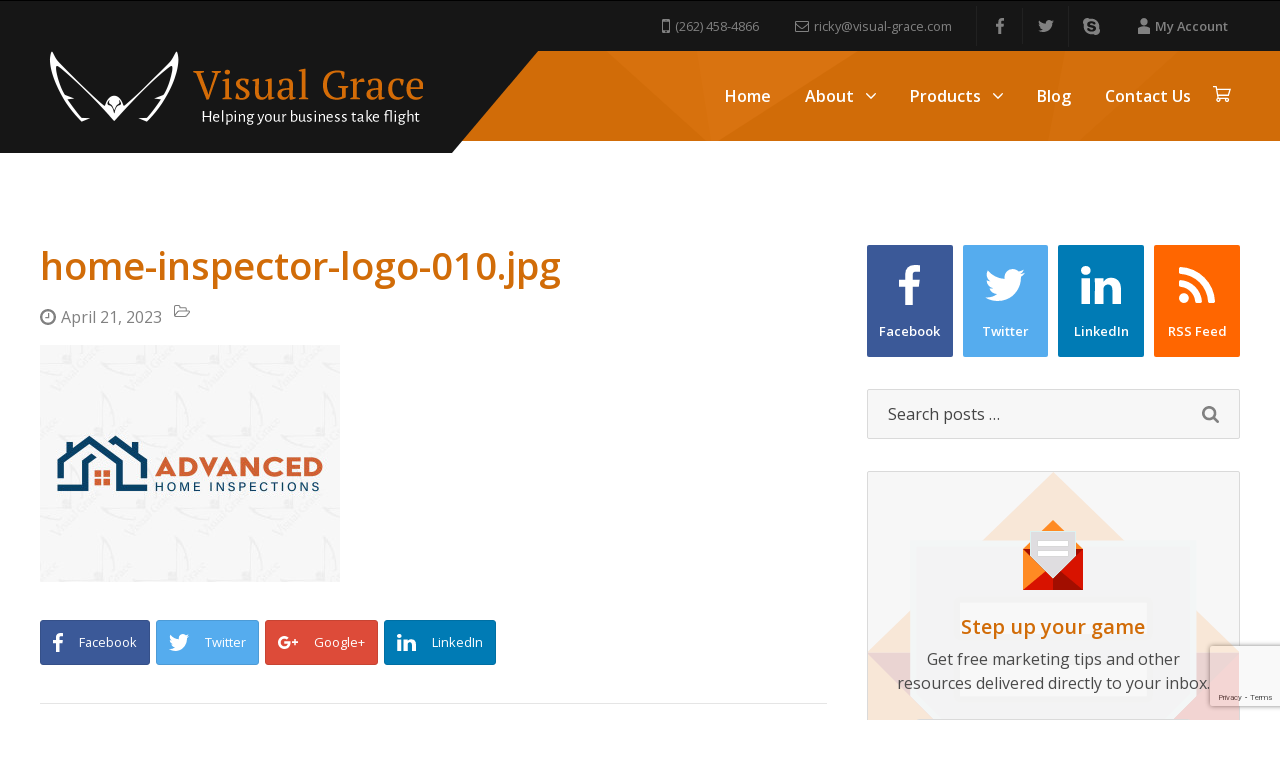

--- FILE ---
content_type: text/html; charset=UTF-8
request_url: https://websitesforinspectors.com/?attachment_id=1298
body_size: 21916
content:
<!doctype html>
<html
		class="no-js "
		lang="en-US"
>
<head>
	
					<script>
			(function(w,d,s,l,i){w[l]=w[l]||[];w[l].push({'gtm.start':new Date().getTime(),event:'gtm.js'});var f=d.getElementsByTagName(s)[0],j=d.createElement(s),dl=l!='dataLayer'?'&l='+l:'';j.async=true;j.src='https://www.googletagmanager.com/gtm.js?id='+i+dl;f.parentNode.insertBefore(j,f);})(window,document,'script','dataLayer','GTM-MLVHML2');
		</script>
			
	<meta charset="UTF-8">

	<title>
					home-inspector-logo-010.jpg &mdash; Websites for Home Inspectors
			</title>

	<meta name="description" content="Modern, professional, personally managed home inspector websites.">
	<meta name="viewport" content="width=device-width, user-scalable=no, initial-scale=1.0, maximum-scale=1.0, minimum-scale=1.0">
	<meta http-equiv="X-UA-Compatible" content="IE=edge,chrome=1">

		<meta name="title" content="home-inspector-logo-010.jpg">
<link rel="canonical" href="https://websitesforinspectors.com/?attachment_id=1298">
<meta itemprop="name" content="home-inspector-logo-010.jpg">
<meta property="og:type" content="website">
<meta property="og:title" content="home-inspector-logo-010.jpg">
<meta property="og:url" content="https://websitesforinspectors.com/?attachment_id=1298">
<meta name="twitter:card" content="summary">
<meta name="twitter:title" content="home-inspector-logo-010.jpg">
<meta name="twitter:site" content="@Visual_Grace">




<meta name='robots' content='index, follow, max-image-preview:large, max-snippet:-1, max-video-preview:-1' />

            <script data-no-defer="1" data-ezscrex="false" data-cfasync="false" data-pagespeed-no-defer data-cookieconsent="ignore">
                var ctPublicFunctions = {"_ajax_nonce":"a193256579","_rest_nonce":"debbf494b3","_ajax_url":"\/wp-admin\/admin-ajax.php","_rest_url":"https:\/\/websitesforinspectors.com\/wp-json\/","data__cookies_type":"none","data__ajax_type":"rest","data__bot_detector_enabled":0,"data__frontend_data_log_enabled":1,"cookiePrefix":"","wprocket_detected":false,"host_url":"websitesforinspectors.com","text__ee_click_to_select":"Click to select the whole data","text__ee_original_email":"The complete one is","text__ee_got_it":"Got it","text__ee_blocked":"Blocked","text__ee_cannot_connect":"Cannot connect","text__ee_cannot_decode":"Can not decode email. Unknown reason","text__ee_email_decoder":"CleanTalk email decoder","text__ee_wait_for_decoding":"The magic is on the way!","text__ee_decoding_process":"Please wait a few seconds while we decode the contact data."}
            </script>
        
            <script data-no-defer="1" data-ezscrex="false" data-cfasync="false" data-pagespeed-no-defer data-cookieconsent="ignore">
                var ctPublic = {"_ajax_nonce":"a193256579","settings__forms__check_internal":0,"settings__forms__check_external":0,"settings__forms__force_protection":0,"settings__forms__search_test":1,"settings__data__bot_detector_enabled":0,"settings__sfw__anti_crawler":0,"blog_home":"https:\/\/websitesforinspectors.com\/","pixel__setting":"3","pixel__enabled":true,"pixel__url":"https:\/\/moderate9-v4.cleantalk.org\/pixel\/622fda202febd786d761524531c5d681.gif","data__email_check_before_post":1,"data__email_check_exist_post":1,"data__cookies_type":"none","data__key_is_ok":true,"data__visible_fields_required":true,"wl_brandname":"Anti-Spam by CleanTalk","wl_brandname_short":"CleanTalk","ct_checkjs_key":"e5ab7e509f3aa044ac631a4f988eaebcbf7f0c7d440e4c21444f32a4d52bd3d1","emailEncoderPassKey":"c458355d930dbad0fa5e3ecb808e13e5","bot_detector_forms_excluded":"W10=","advancedCacheExists":true,"varnishCacheExists":false,"wc_ajax_add_to_cart":true}
            </script>
        
	<!-- This site is optimized with the Yoast SEO plugin v20.11 - https://yoast.com/wordpress/plugins/seo/ -->
	<link rel="canonical" href="https://websitesforinspectors.com/" />
	<meta property="og:locale" content="en_US" />
	<meta property="og:type" content="article" />
	<meta property="og:title" content="home-inspector-logo-010.jpg &mdash; Websites for Home Inspectors" />
	<meta property="og:url" content="https://websitesforinspectors.com/" />
	<meta property="og:site_name" content="Websites for Home Inspectors" />
	<meta property="article:publisher" content="https://www.facebook.com/visualgrace" />
	<meta property="og:image" content="https://websitesforinspectors.com" />
	<meta property="og:image:width" content="1" />
	<meta property="og:image:height" content="1" />
	<meta property="og:image:type" content="image/jpeg" />
	<meta name="twitter:card" content="summary_large_image" />
	<meta name="twitter:site" content="@Visual_Grace" />
	<script type="application/ld+json" class="yoast-schema-graph">{"@context":"https://schema.org","@graph":[{"@type":"WebPage","@id":"https://websitesforinspectors.com/","url":"https://websitesforinspectors.com/","name":"home-inspector-logo-010.jpg &mdash; Websites for Home Inspectors","isPartOf":{"@id":"https://websitesforinspectors.com/#website"},"primaryImageOfPage":{"@id":"https://websitesforinspectors.com/#primaryimage"},"image":{"@id":"https://websitesforinspectors.com/#primaryimage"},"thumbnailUrl":"https://websitesforinspectors.com/wp-content/uploads/2023/04/home-inspector-logo-010.jpg","datePublished":"2023-04-21T13:17:41+00:00","dateModified":"2023-04-21T13:17:41+00:00","breadcrumb":{"@id":"https://websitesforinspectors.com/#breadcrumb"},"inLanguage":"en-US","potentialAction":[{"@type":"ReadAction","target":["https://websitesforinspectors.com/"]}]},{"@type":"ImageObject","inLanguage":"en-US","@id":"https://websitesforinspectors.com/#primaryimage","url":"https://websitesforinspectors.com/wp-content/uploads/2023/04/home-inspector-logo-010.jpg","contentUrl":"https://websitesforinspectors.com/wp-content/uploads/2023/04/home-inspector-logo-010.jpg","width":1800,"height":1420},{"@type":"BreadcrumbList","@id":"https://websitesforinspectors.com/#breadcrumb","itemListElement":[{"@type":"ListItem","position":1,"name":"Home","item":"https://websitesforinspectors.com/"},{"@type":"ListItem","position":2,"name":"Home Inspector Logo #10","item":"https://websitesforinspectors.com/product/home-inspector-logo-10/"},{"@type":"ListItem","position":3,"name":"home-inspector-logo-010.jpg"}]},{"@type":"WebSite","@id":"https://websitesforinspectors.com/#website","url":"https://websitesforinspectors.com/","name":"Websites for Home Inspectors","description":"Modern, professional, personally managed home inspector websites.","publisher":{"@id":"https://websitesforinspectors.com/#organization"},"potentialAction":[{"@type":"SearchAction","target":{"@type":"EntryPoint","urlTemplate":"https://websitesforinspectors.com/?s={search_term_string}"},"query-input":"required name=search_term_string"}],"inLanguage":"en-US"},{"@type":"Organization","@id":"https://websitesforinspectors.com/#organization","name":"Visual Grace Website Design","url":"https://websitesforinspectors.com/","logo":{"@type":"ImageObject","inLanguage":"en-US","@id":"https://websitesforinspectors.com/#/schema/logo/image/","url":"https://websitesforinspectors.com/wp-content/uploads/2017/04/logo.png","contentUrl":"https://websitesforinspectors.com/wp-content/uploads/2017/04/logo.png","width":600,"height":483,"caption":"Visual Grace Website Design"},"image":{"@id":"https://websitesforinspectors.com/#/schema/logo/image/"},"sameAs":["https://www.facebook.com/visualgrace","https://twitter.com/Visual_Grace","https://www.linkedin.com/in/visualgrace/"]}]}</script>
	<!-- / Yoast SEO plugin. -->


<link rel='dns-prefetch' href='//ajax.googleapis.com' />
<link rel='dns-prefetch' href='//cdn.rawgit.com' />
<link rel='dns-prefetch' href='//fonts.googleapis.com' />
<link rel='stylesheet' id='wp-block-library-css' href='https://websitesforinspectors.com/wp-includes/css/dist/block-library/style.min.css?ver=6.2.8' type='text/css' media='all' />
<link rel='stylesheet' id='wc-blocks-vendors-style-css' href='https://websitesforinspectors.com/wp-content/plugins/woocommerce/packages/woocommerce-blocks/build/wc-blocks-vendors-style.css?ver=10.4.6' type='text/css' media='all' />
<link rel='stylesheet' id='wc-blocks-style-css' href='https://websitesforinspectors.com/wp-content/plugins/woocommerce/packages/woocommerce-blocks/build/wc-blocks-style.css?ver=10.4.6' type='text/css' media='all' />
<link rel='stylesheet' id='classic-theme-styles-css' href='https://websitesforinspectors.com/wp-includes/css/classic-themes.min.css?ver=6.2.8' type='text/css' media='all' />
<style id='global-styles-inline-css' type='text/css'>
body{--wp--preset--color--black: #000000;--wp--preset--color--cyan-bluish-gray: #abb8c3;--wp--preset--color--white: #ffffff;--wp--preset--color--pale-pink: #f78da7;--wp--preset--color--vivid-red: #cf2e2e;--wp--preset--color--luminous-vivid-orange: #ff6900;--wp--preset--color--luminous-vivid-amber: #fcb900;--wp--preset--color--light-green-cyan: #7bdcb5;--wp--preset--color--vivid-green-cyan: #00d084;--wp--preset--color--pale-cyan-blue: #8ed1fc;--wp--preset--color--vivid-cyan-blue: #0693e3;--wp--preset--color--vivid-purple: #9b51e0;--wp--preset--gradient--vivid-cyan-blue-to-vivid-purple: linear-gradient(135deg,rgba(6,147,227,1) 0%,rgb(155,81,224) 100%);--wp--preset--gradient--light-green-cyan-to-vivid-green-cyan: linear-gradient(135deg,rgb(122,220,180) 0%,rgb(0,208,130) 100%);--wp--preset--gradient--luminous-vivid-amber-to-luminous-vivid-orange: linear-gradient(135deg,rgba(252,185,0,1) 0%,rgba(255,105,0,1) 100%);--wp--preset--gradient--luminous-vivid-orange-to-vivid-red: linear-gradient(135deg,rgba(255,105,0,1) 0%,rgb(207,46,46) 100%);--wp--preset--gradient--very-light-gray-to-cyan-bluish-gray: linear-gradient(135deg,rgb(238,238,238) 0%,rgb(169,184,195) 100%);--wp--preset--gradient--cool-to-warm-spectrum: linear-gradient(135deg,rgb(74,234,220) 0%,rgb(151,120,209) 20%,rgb(207,42,186) 40%,rgb(238,44,130) 60%,rgb(251,105,98) 80%,rgb(254,248,76) 100%);--wp--preset--gradient--blush-light-purple: linear-gradient(135deg,rgb(255,206,236) 0%,rgb(152,150,240) 100%);--wp--preset--gradient--blush-bordeaux: linear-gradient(135deg,rgb(254,205,165) 0%,rgb(254,45,45) 50%,rgb(107,0,62) 100%);--wp--preset--gradient--luminous-dusk: linear-gradient(135deg,rgb(255,203,112) 0%,rgb(199,81,192) 50%,rgb(65,88,208) 100%);--wp--preset--gradient--pale-ocean: linear-gradient(135deg,rgb(255,245,203) 0%,rgb(182,227,212) 50%,rgb(51,167,181) 100%);--wp--preset--gradient--electric-grass: linear-gradient(135deg,rgb(202,248,128) 0%,rgb(113,206,126) 100%);--wp--preset--gradient--midnight: linear-gradient(135deg,rgb(2,3,129) 0%,rgb(40,116,252) 100%);--wp--preset--duotone--dark-grayscale: url('#wp-duotone-dark-grayscale');--wp--preset--duotone--grayscale: url('#wp-duotone-grayscale');--wp--preset--duotone--purple-yellow: url('#wp-duotone-purple-yellow');--wp--preset--duotone--blue-red: url('#wp-duotone-blue-red');--wp--preset--duotone--midnight: url('#wp-duotone-midnight');--wp--preset--duotone--magenta-yellow: url('#wp-duotone-magenta-yellow');--wp--preset--duotone--purple-green: url('#wp-duotone-purple-green');--wp--preset--duotone--blue-orange: url('#wp-duotone-blue-orange');--wp--preset--font-size--small: 13px;--wp--preset--font-size--medium: 20px;--wp--preset--font-size--large: 36px;--wp--preset--font-size--x-large: 42px;--wp--preset--spacing--20: 0.44rem;--wp--preset--spacing--30: 0.67rem;--wp--preset--spacing--40: 1rem;--wp--preset--spacing--50: 1.5rem;--wp--preset--spacing--60: 2.25rem;--wp--preset--spacing--70: 3.38rem;--wp--preset--spacing--80: 5.06rem;--wp--preset--shadow--natural: 6px 6px 9px rgba(0, 0, 0, 0.2);--wp--preset--shadow--deep: 12px 12px 50px rgba(0, 0, 0, 0.4);--wp--preset--shadow--sharp: 6px 6px 0px rgba(0, 0, 0, 0.2);--wp--preset--shadow--outlined: 6px 6px 0px -3px rgba(255, 255, 255, 1), 6px 6px rgba(0, 0, 0, 1);--wp--preset--shadow--crisp: 6px 6px 0px rgba(0, 0, 0, 1);}:where(.is-layout-flex){gap: 0.5em;}body .is-layout-flow > .alignleft{float: left;margin-inline-start: 0;margin-inline-end: 2em;}body .is-layout-flow > .alignright{float: right;margin-inline-start: 2em;margin-inline-end: 0;}body .is-layout-flow > .aligncenter{margin-left: auto !important;margin-right: auto !important;}body .is-layout-constrained > .alignleft{float: left;margin-inline-start: 0;margin-inline-end: 2em;}body .is-layout-constrained > .alignright{float: right;margin-inline-start: 2em;margin-inline-end: 0;}body .is-layout-constrained > .aligncenter{margin-left: auto !important;margin-right: auto !important;}body .is-layout-constrained > :where(:not(.alignleft):not(.alignright):not(.alignfull)){max-width: var(--wp--style--global--content-size);margin-left: auto !important;margin-right: auto !important;}body .is-layout-constrained > .alignwide{max-width: var(--wp--style--global--wide-size);}body .is-layout-flex{display: flex;}body .is-layout-flex{flex-wrap: wrap;align-items: center;}body .is-layout-flex > *{margin: 0;}:where(.wp-block-columns.is-layout-flex){gap: 2em;}.has-black-color{color: var(--wp--preset--color--black) !important;}.has-cyan-bluish-gray-color{color: var(--wp--preset--color--cyan-bluish-gray) !important;}.has-white-color{color: var(--wp--preset--color--white) !important;}.has-pale-pink-color{color: var(--wp--preset--color--pale-pink) !important;}.has-vivid-red-color{color: var(--wp--preset--color--vivid-red) !important;}.has-luminous-vivid-orange-color{color: var(--wp--preset--color--luminous-vivid-orange) !important;}.has-luminous-vivid-amber-color{color: var(--wp--preset--color--luminous-vivid-amber) !important;}.has-light-green-cyan-color{color: var(--wp--preset--color--light-green-cyan) !important;}.has-vivid-green-cyan-color{color: var(--wp--preset--color--vivid-green-cyan) !important;}.has-pale-cyan-blue-color{color: var(--wp--preset--color--pale-cyan-blue) !important;}.has-vivid-cyan-blue-color{color: var(--wp--preset--color--vivid-cyan-blue) !important;}.has-vivid-purple-color{color: var(--wp--preset--color--vivid-purple) !important;}.has-black-background-color{background-color: var(--wp--preset--color--black) !important;}.has-cyan-bluish-gray-background-color{background-color: var(--wp--preset--color--cyan-bluish-gray) !important;}.has-white-background-color{background-color: var(--wp--preset--color--white) !important;}.has-pale-pink-background-color{background-color: var(--wp--preset--color--pale-pink) !important;}.has-vivid-red-background-color{background-color: var(--wp--preset--color--vivid-red) !important;}.has-luminous-vivid-orange-background-color{background-color: var(--wp--preset--color--luminous-vivid-orange) !important;}.has-luminous-vivid-amber-background-color{background-color: var(--wp--preset--color--luminous-vivid-amber) !important;}.has-light-green-cyan-background-color{background-color: var(--wp--preset--color--light-green-cyan) !important;}.has-vivid-green-cyan-background-color{background-color: var(--wp--preset--color--vivid-green-cyan) !important;}.has-pale-cyan-blue-background-color{background-color: var(--wp--preset--color--pale-cyan-blue) !important;}.has-vivid-cyan-blue-background-color{background-color: var(--wp--preset--color--vivid-cyan-blue) !important;}.has-vivid-purple-background-color{background-color: var(--wp--preset--color--vivid-purple) !important;}.has-black-border-color{border-color: var(--wp--preset--color--black) !important;}.has-cyan-bluish-gray-border-color{border-color: var(--wp--preset--color--cyan-bluish-gray) !important;}.has-white-border-color{border-color: var(--wp--preset--color--white) !important;}.has-pale-pink-border-color{border-color: var(--wp--preset--color--pale-pink) !important;}.has-vivid-red-border-color{border-color: var(--wp--preset--color--vivid-red) !important;}.has-luminous-vivid-orange-border-color{border-color: var(--wp--preset--color--luminous-vivid-orange) !important;}.has-luminous-vivid-amber-border-color{border-color: var(--wp--preset--color--luminous-vivid-amber) !important;}.has-light-green-cyan-border-color{border-color: var(--wp--preset--color--light-green-cyan) !important;}.has-vivid-green-cyan-border-color{border-color: var(--wp--preset--color--vivid-green-cyan) !important;}.has-pale-cyan-blue-border-color{border-color: var(--wp--preset--color--pale-cyan-blue) !important;}.has-vivid-cyan-blue-border-color{border-color: var(--wp--preset--color--vivid-cyan-blue) !important;}.has-vivid-purple-border-color{border-color: var(--wp--preset--color--vivid-purple) !important;}.has-vivid-cyan-blue-to-vivid-purple-gradient-background{background: var(--wp--preset--gradient--vivid-cyan-blue-to-vivid-purple) !important;}.has-light-green-cyan-to-vivid-green-cyan-gradient-background{background: var(--wp--preset--gradient--light-green-cyan-to-vivid-green-cyan) !important;}.has-luminous-vivid-amber-to-luminous-vivid-orange-gradient-background{background: var(--wp--preset--gradient--luminous-vivid-amber-to-luminous-vivid-orange) !important;}.has-luminous-vivid-orange-to-vivid-red-gradient-background{background: var(--wp--preset--gradient--luminous-vivid-orange-to-vivid-red) !important;}.has-very-light-gray-to-cyan-bluish-gray-gradient-background{background: var(--wp--preset--gradient--very-light-gray-to-cyan-bluish-gray) !important;}.has-cool-to-warm-spectrum-gradient-background{background: var(--wp--preset--gradient--cool-to-warm-spectrum) !important;}.has-blush-light-purple-gradient-background{background: var(--wp--preset--gradient--blush-light-purple) !important;}.has-blush-bordeaux-gradient-background{background: var(--wp--preset--gradient--blush-bordeaux) !important;}.has-luminous-dusk-gradient-background{background: var(--wp--preset--gradient--luminous-dusk) !important;}.has-pale-ocean-gradient-background{background: var(--wp--preset--gradient--pale-ocean) !important;}.has-electric-grass-gradient-background{background: var(--wp--preset--gradient--electric-grass) !important;}.has-midnight-gradient-background{background: var(--wp--preset--gradient--midnight) !important;}.has-small-font-size{font-size: var(--wp--preset--font-size--small) !important;}.has-medium-font-size{font-size: var(--wp--preset--font-size--medium) !important;}.has-large-font-size{font-size: var(--wp--preset--font-size--large) !important;}.has-x-large-font-size{font-size: var(--wp--preset--font-size--x-large) !important;}
.wp-block-navigation a:where(:not(.wp-element-button)){color: inherit;}
:where(.wp-block-columns.is-layout-flex){gap: 2em;}
.wp-block-pullquote{font-size: 1.5em;line-height: 1.6;}
</style>
<link rel='stylesheet' id='cleantalk-public-css-css' href='https://websitesforinspectors.com/wp-content/plugins/cleantalk-spam-protect/css/cleantalk-public.min.css?ver=6.68_1763718423' type='text/css' media='all' />
<link rel='stylesheet' id='cleantalk-email-decoder-css-css' href='https://websitesforinspectors.com/wp-content/plugins/cleantalk-spam-protect/css/cleantalk-email-decoder.min.css?ver=6.68_1763718423' type='text/css' media='all' />
<link rel='stylesheet' id='woocommerce-layout-css' href='https://websitesforinspectors.com/wp-content/plugins/woocommerce/assets/css/woocommerce-layout.css?ver=7.9.0' type='text/css' media='all' />
<link rel='stylesheet' id='woocommerce-smallscreen-css' href='https://websitesforinspectors.com/wp-content/plugins/woocommerce/assets/css/woocommerce-smallscreen.css?ver=7.9.0' type='text/css' media='only screen and (max-width: 768px)' />
<link rel='stylesheet' id='woocommerce-general-css' href='https://websitesforinspectors.com/wp-content/plugins/woocommerce/assets/css/woocommerce.css?ver=7.9.0' type='text/css' media='all' />
<style id='woocommerce-inline-inline-css' type='text/css'>
.woocommerce form .form-row .required { visibility: visible; }
</style>
<link rel='stylesheet' id='wfi-css-css' href='https://websitesforinspectors.com/wp-content/themes/websites-for-inspectors/static/css/main.css?ver=6.2.8' type='text/css' media='all' />
<link rel='stylesheet' id='wfi-fonts-css' href='https://fonts.googleapis.com/css?family=Open+Sans%3A400%2C600&#038;ver=6.2.8' type='text/css' media='all' />
<link rel='stylesheet' id='wfi-featherlight-css' href='//cdn.rawgit.com/noelboss/featherlight/1.7.13/release/featherlight.min.css?ver=6.2.8' type='text/css' media='all' />
<script type='text/javascript' src='https://websitesforinspectors.com/wp-content/plugins/cleantalk-spam-protect/js/apbct-public-bundle_gathering.min.js?ver=6.68_1763718423' id='apbct-public-bundle_gathering.min-js-js'></script>
<script type='text/javascript' id='WCPAY_ASSETS-js-extra'>
/* <![CDATA[ */
var wcpayAssets = {"url":"https:\/\/websitesforinspectors.com\/wp-content\/plugins\/woocommerce-payments\/dist\/"};
/* ]]> */
</script>
<script>document.createElement("picture")</script><script type='text/javascript' async src='https://websitesforinspectors.com/wp-content/themes/websites-for-inspectors/bower_components/picturefill/dist/picturefill.min.js' id='picturefill-js'></script>
<link rel="https://api.w.org/" href="https://websitesforinspectors.com/wp-json/" /><link rel="alternate" type="application/json" href="https://websitesforinspectors.com/wp-json/wp/v2/media/1298" /><meta name="generator" content="WordPress 6.2.8" />
<meta name="generator" content="WooCommerce 7.9.0" />
<link rel='shortlink' href='https://websitesforinspectors.com/?p=1298' />
<link rel="alternate" type="application/json+oembed" href="https://websitesforinspectors.com/wp-json/oembed/1.0/embed?url=https%3A%2F%2Fwebsitesforinspectors.com%2F%3Fattachment_id%3D1298" />
<link rel="alternate" type="text/xml+oembed" href="https://websitesforinspectors.com/wp-json/oembed/1.0/embed?url=https%3A%2F%2Fwebsitesforinspectors.com%2F%3Fattachment_id%3D1298&#038;format=xml" />
<!-- Graceful Pull-Quotes plugin v2.6.1 -->

	<script type="text/javascript">
		var jspq_options = new Array("1", "1", "right", "1", "1", "aside", "pullquote", "pullquote is-right");
	</script>
	<script type="text/javascript" src="https://websitesforinspectors.com/wp-content/plugins/graceful-pull-quotes/resources/jspullquotes.js"></script>
<!-- end pull-quote additions -->
	<noscript><style>.woocommerce-product-gallery{ opacity: 1 !important; }</style></noscript>
	

<script>
    (function (H) {
        H.className = H.className.replace(/\bno-js\b/, 'js')
    })(document.documentElement);
</script>

</head>
<body class="page attachment attachment-template-default single single-attachment postid-1298 attachmentid-1298 attachment-jpeg theme-websites-for-inspectors woocommerce-no-js">

		<script async src="https://www.googletagmanager.com/gtag/js?id=G-713NW5LS99"></script>
	<script>
		window.dataLayer = window.dataLayer || [];
		function gtag(){dataLayer.push(arguments);}
		gtag('js', new Date());
		gtag('config', 'G-713NW5LS99');
	</script>
	
<div id="top" class="page__header">
	<div class="mobile-header">

	<div id="mobile-header-bar"
	     class="mobile-header__upper level level--mobile">

		<div class="level__left">
			<div class="level-item">
								<a href="tel:+12624584866" class="btn btn--text u-case bold">
					<span id="mobile-header-phone" class="mobile-header__phone-icon icon">
						<svg xmlns="http://www.w3.org/2000/svg" preserveAspectRatio="xMinYMin meet" viewBox="0 0 768 1280"><title>phone</title><path d="M463.67,1151.52q0-33-23.5-56.5t-56.5-23.5q-33,0-56.5,23.5t-23.5,56.5q0,33,23.5,56.5t56.5,23.5q33,0,56.5-23.5T463.67,1151.52ZM672,992V288a32.45,32.45,0,0,0-32-32H128a32.45,32.45,0,0,0-32,32V992a32.45,32.45,0,0,0,32,32H640a32.45,32.45,0,0,0,32-32ZM463.67,128h-160a16,16,0,0,0-16,16q0,16,16,16h160q16,0,16-16A16,16,0,0,0,463.67,128ZM768,128V1152q0,52-38,90t-90,38H128q-52,0-90-38T0,1152V128Q0,76,38,38T128,0H640q52,0,90,38T768,128Z"/></svg>
					</span>
					Call us
				</a>
			</div>
		</div>

		<div class="level__right">
			<div class="level-item">
								<a href="#" id="mobile-menu-toggle" class="btn btn--text u-case">
					Menu
										<span id="mobile-header-menu" class="mobile-header__menu-icon icon">
						<svg xmlns="http://www.w3.org/2000/svg" preserveAspectRatio="xMinYMin meet" viewBox="0 0 1536 1280"><title>menu</title><path d="M1536,1088v128q0,26-19,45t-45,19H64q-26,0-45-19T0,1216V1088q0-26,19-45t45-19H1472q26,0,45,19T1536,1088Zm0-512V704q0,26-19,45t-45,19H64q-26,0-45-19T0,704V576q0-26,19-45t45-19H1472q26,0,45,19T1536,576Zm0-512V192q0,26-19,45t-45,19H64q-26,0-45-19T0,192V64Q0,38,19,19T64,0H1472q26,0,45,19T1536,64Z"/></svg>
					</span>
										<span id="mobile-header-close" class="mobile-header__menu-close-icon icon">
						<svg xmlns="http://www.w3.org/2000/svg" preserveAspectRatio="xMinYMin meet" viewBox="0 0 1188 1188"><title>times</title><path d="M1188,956q0,40-28,68l-136,136q-28,28-68,28t-68-28L594,866,300,1160q-28,28-68,28t-68-28L28,1024Q0,996,0,956t28-68L322,594,28,300Q0,272,0,232t28-68L164,28Q192,0,232,0t68,28L594,322,888,28Q916,0,956,0t68,28l136,136q28,28,28,68t-28,68L866,594l294,294Q1188,916,1188,956Z"/></svg>
					</span>
				</a>
			</div>
		</div>

		<nav id="mobile-menu"
		     class="mobile-header__menu"
		     data-toggle="#mobile-menu-toggle">
						<div class="mobile-nav">

		<ul class="mobile-nav__menu">

	
				<li class="mobile-nav__item menu-item menu-item-type-post_type menu-item-object-page menu-item-home menu-item-1326">

		
			<a href="https://websitesforinspectors.com/" class="link link--light js-navigation-link">
				Home
			</a>

		
				
	
				<li class="mobile-nav__item menu-item menu-item-type-custom menu-item-object-custom menu-item-1335 menu-item-has-children">

		
			<a href="#" class="link link--light js-navigation-link">
				About
			</a>

		
				
			<ul 					class="mobile-nav__nested">

				
					<li class="mobile-nav__item mobile-nav__item--nested menu-item menu-item-type-post_type menu-item-object-page menu-item-1328">

						<a href="https://websitesforinspectors.com/about-us/" class="link link--light js-navigation-link">
							About Us
						</a>

					</li>

				
					<li class="mobile-nav__item mobile-nav__item--nested menu-item menu-item-type-post_type menu-item-object-page menu-item-1337">

						<a href="https://websitesforinspectors.com/how-it-works/" class="link link--light js-navigation-link">
							How It Works
						</a>

					</li>

				
					<li class="mobile-nav__item mobile-nav__item--nested menu-item menu-item-type-post_type menu-item-object-page menu-item-1336">

						<a href="https://websitesforinspectors.com/faqs/" class="link link--light js-navigation-link">
							FAQs
						</a>

					</li>

				
			</ul>


		
	
				<li class="mobile-nav__item menu-item menu-item-type-custom menu-item-object-custom menu-item-1333 menu-item-has-children">

		
			<a href="#" class="link link--light js-navigation-link">
				Products
			</a>

		
				
			<ul 					class="mobile-nav__nested">

				
					<li class="mobile-nav__item mobile-nav__item--nested menu-item menu-item-type-post_type menu-item-object-page menu-item-1332">

						<a href="https://websitesforinspectors.com/website-designs/" class="link link--light js-navigation-link">
							Website Designs
						</a>

					</li>

				
					<li class="mobile-nav__item mobile-nav__item--nested menu-item menu-item-type-post_type menu-item-object-page menu-item-1329">

						<a href="https://websitesforinspectors.com/business-cards/" class="link link--light js-navigation-link">
							Business Cards
						</a>

					</li>

				
					<li class="mobile-nav__item mobile-nav__item--nested menu-item menu-item-type-post_type menu-item-object-page menu-item-1330">

						<a href="https://websitesforinspectors.com/rack-cards/" class="link link--light js-navigation-link">
							Rack Cards
						</a>

					</li>

				
					<li class="mobile-nav__item mobile-nav__item--nested menu-item menu-item-type-post_type menu-item-object-page menu-item-1331">

						<a href="https://websitesforinspectors.com/tri-fold-brochures/" class="link link--light js-navigation-link">
							Tri-Fold Brochures
						</a>

					</li>

				
					<li class="mobile-nav__item mobile-nav__item--nested menu-item menu-item-type-post_type menu-item-object-page menu-item-1334">

						<a href="https://websitesforinspectors.com/logos-for-home-inspectors/" class="link link--light js-navigation-link">
							Logos
						</a>

					</li>

				
			</ul>


		
	
				<li class="mobile-nav__item menu-item menu-item-type-post_type menu-item-object-page current_page_parent menu-item-1327">

		
			<a href="https://websitesforinspectors.com/blog/" class="link link--light js-navigation-link">
				Blog
			</a>

		
				
	
				<li class="mobile-nav__item menu-item menu-item-type-post_type menu-item-object-page menu-item-1338">

		
			<a href="https://websitesforinspectors.com/cart/" class="link link--light js-navigation-link">
				Shopping Cart
			</a>

		
				
	
				<li class="mobile-nav__item menu-item menu-item-type-post_type menu-item-object-page menu-item-1339">

		
			<a href="https://websitesforinspectors.com/contact/" class="link link--light js-navigation-link">
				Contact Us
			</a>

		
				
	
</ul>

		<div class="mobile-nav__action mobile-nav__cart">
		<div>
			<a
    href="https://websitesforinspectors.com/cart/"
    class="cart-mini-contents"
    title="View your shopping cart"
>
    <svg xmlns="http://www.w3.org/2000/svg" viewBox="0 0 84.2 74.47"><path fill="currentColor" d="M84.2,12.53H19.52L17.39,0H0V6H12.32l8.44,49.5c-4.95,2.44-6.99,8.44-4.54,13.39s8.44,6.99,13.39,4.54c4.8-2.37,6.88-8.1,4.73-12.99h22c-2.21,5.06,.1,10.96,5.17,13.17,5.06,2.21,10.96-.1,13.17-5.17,2.21-5.06-.1-10.96-5.17-13.17-1.27-.55-2.64-.84-4.03-.83H26.67l-1.43-8.36h48.86l10.1-33.55ZM29.2,64.4c0,2.21-1.79,4-4,4s-4-1.79-4-4,1.79-4,4-4c2.2,.02,3.97,1.8,3.97,4h.03Zm40.25,0c0,2.21-1.79,4-4,4s-4-1.79-4-4,1.79-4,4-4c2.2,.02,3.97,1.8,3.97,4h.03ZM24.22,40.07l-3.67-21.54h55.55l-6.46,21.54H24.22Z"/></svg>
    </a>		</div>
		<div class="mobile-nav__my-account">
			<a href="/my-account" class="btn btn--text">
				<svg xmlns="http://www.w3.org/2000/svg" viewBox="0 0 826.67 1066.66" fill="currentColor"><path d="m826.67,697v325.33c-.07,11.79-4.81,23.08-13.18,31.39-8.37,8.31-19.69,12.96-31.48,12.94H44.66c-11.79.02-23.11-4.64-31.48-12.94C4.81,1045.41.07,1034.12,0,1022.33v-325.33c-.03-7.76,1.98-15.4,5.85-22.12s9.43-12.32,16.15-16.21c118.62-69.73,253.73-106.5,391.33-106.5s272.71,36.77,391.33,106.5c6.72,3.89,12.29,9.48,16.15,16.21s5.88,14.36,5.85,22.12h0Z"/><path d="m665.37,252c0,66.83-26.55,130.93-73.81,178.19-47.26,47.26-111.36,73.81-178.19,73.81s-130.93-26.55-178.19-73.81c-47.26-47.26-73.81-111.36-73.81-178.19s26.55-130.93,73.81-178.19C282.44,26.55,346.54,0,413.37,0c66.82.04,130.89,26.6,178.14,73.85,47.25,47.25,73.81,111.32,73.85,178.15h0Z"/></svg>
				My Account
			</a>
		</div>
	</div>

		<ul class="mobile-nav__contact horz-list horz-list--centered horiz-list__tiny">

				<li class="horz-list__item">
			<a href="https://www.facebook.com/visualgrace"
			   class="btn btn--mid-gray btn--square btn--square-62 btn--no-radius js-contact-link">
				<span id="mobile-nav-facebook" class="mobile-nav__icon-1 icon block">
					<svg xmlns="http://www.w3.org/2000/svg" preserveAspectRatio="xMinYMin meet" viewBox="0 0 864 1664"><title>facebook</title><path d="M864,12V276H707q-86,0-116,36T561,420V609H854L815,905H561v759H255V905H0V609H255V391q0-186,104-288.5T636,0Q783,0,864,12Z"/></svg>
				</span>
			</a>
		</li>

				<li class="horz-list__item">
			<a href="https://twitter.com/Visual_Grace"
			   class="btn btn--mid-gray btn--square btn--square-62 btn--no-radius js-contact-link">
				<span id="mobile-nav-twitter" class="mobile-nav__icon-2 icon block">
					<svg xmlns="http://www.w3.org/2000/svg" preserveAspectRatio="xMinYMin meet" viewBox="0 0 1576 1280"><title>twitter</title><path d="M1576,152a676.83,676.83,0,0,1-162,167q1,14,1,42,0,130-38,259.5T1261.5,869A976.86,976.86,0,0,1,1077,1079.5q-107,91.5-258,146T496,1280q-271,0-496-145a691.32,691.32,0,0,0,78,4q225,0,401-138-105-2-188-64.5T177,777a409.19,409.19,0,0,0,61,5,334.15,334.15,0,0,0,85-11Q211,748,137.5,659.5T64,454v-4a320.44,320.44,0,0,0,146,41q-66-44-105-115T66,222q0-88,44-163Q231,208,404.5,297.5T776,397a358.78,358.78,0,0,1-8-74q0-134,94.5-228.5T1091,0q140,0,236,102a633.33,633.33,0,0,0,205-78q-37,115-142,178Q1483,192,1576,152Z"/></svg>
				</span>
			</a>
		</li>

				<li class="horz-list__item">
			<a href="skype:zarriff_?chat"
			   class="btn btn--mid-gray btn--square btn--square-62 btn--no-radius js-contact-link">
				<span id="mobile-nav-skype" class="mobile-nav__icon-3 icon block">
					<svg xmlns="http://www.w3.org/2000/svg" preserveAspectRatio="xMinYMin meet" viewBox="0 0 1536 1536"><title>skype</title><path d="M1173,935q0-50-19.5-91.5T1105,775q-29-27-73-49t-82.5-34Q911,680,862,669L758,645q-30-7-44-10.5A321.08,321.08,0,0,1,679,623q-21-8-30-16a83.82,83.82,0,0,1-16.5-21q-7.5-13-7.5-30,0-77,144-77,43,0,77,12t54,28.5Q920,536,938,553a191.62,191.62,0,0,0,40,29,98.62,98.62,0,0,0,48,12q47,0,75.5-32t28.5-77q0-55-56-99.5T932,318q-86-23-182-23a558.8,558.8,0,0,0-132,15.5,460.23,460.23,0,0,0-119.5,47q-55.5,31.5-89,87T376,573q0,61,19,106.5T451,755a339.68,339.68,0,0,0,80,48.5Q574,822,634,836l146,36q90,22,112,36,32,20,32,60,0,39-40,64.5T779,1058q-51,0-91.5-16t-65-38.5Q598,981,577,958.5A239.16,239.16,0,0,0,531,920a98.31,98.31,0,0,0-54-16q-50,0-75.5,30T376,1009q0,92,122,157.5T789,1232q73,0,140-18.5t122.5-53.5q55.5-35,88.5-93.5T1173,935Zm363,217q0,159-112.5,271.5T1152,1536q-130,0-234-80-77,16-150,16-143,0-273.5-55.5t-225-150q-94.5-94.5-150-225T64,768q0-73,16-150Q0,514,0,384,0,225,112.5,112.5T384,0Q514,0,618,80q77-16,150-16,143,0,273.5,55.5t225,150q94.5,94.5,150,225T1472,768q0,73-16,150Q1536,1022,1536,1152Z"/></svg>
				</span>
			</a>
		</li>

	</ul>

</div>
		</nav>

	</div>

	<div class="mobile-header__lower">

		<a href="https://websitesforinspectors.com" class="mobile-header__logo-wrapper">
			<img src="/wp-content/themes/websites-for-inspectors/static/img/websites-for-home-inspectors-visual-grace-logo.png" srcset="/wp-content/themes/websites-for-inspectors/static/img/websites-for-home-inspectors-visual-grace-logo.png 1x, /wp-content/themes/websites-for-inspectors/static/img/websites-for-home-inspectors-visual-grace-logo@2x.png 2x" sizes="100w" >
		</a>

	</div>

</div>
	<div class="full-header">

		<div class="full-header__top-bar-wrapper">

		<div class="full-header__top-bar">

						<ul class="horz-list horz-list--vert-centered">
				<li class="horz-list__item">
					<a href="tel:+12624584866" class="btn btn--text fw-normal fz-s js-contact-link">
						<span id="full-header-phone" class="full-header__phone icon">
							<svg xmlns="http://www.w3.org/2000/svg" preserveAspectRatio="xMinYMin meet" viewBox="0 0 768 1280"><title>phone</title><path d="M463.67,1151.52q0-33-23.5-56.5t-56.5-23.5q-33,0-56.5,23.5t-23.5,56.5q0,33,23.5,56.5t56.5,23.5q33,0,56.5-23.5T463.67,1151.52ZM672,992V288a32.45,32.45,0,0,0-32-32H128a32.45,32.45,0,0,0-32,32V992a32.45,32.45,0,0,0,32,32H640a32.45,32.45,0,0,0,32-32ZM463.67,128h-160a16,16,0,0,0-16,16q0,16,16,16h160q16,0,16-16A16,16,0,0,0,463.67,128ZM768,128V1152q0,52-38,90t-90,38H128q-52,0-90-38T0,1152V128Q0,76,38,38T128,0H640q52,0,90,38T768,128Z"/></svg>
						</span>
						(&#50;&#54;2) &#52;5&#56;&#45;4&#56;66
					</a>
				</li>
				<li class="horz-list__item">
					<a href="mailto:ricky@visual-grace.com" class="btn btn--text fw-normal fz-s js-contact-link">
						<span id="full-header-mail" class="full-header__mail icon">
							<svg xmlns="http://www.w3.org/2000/svg" preserveAspectRatio="xMinYMin meet" viewBox="0 0 1792 1408"><title>envelope</title><path d="M1664,1248V480a586,586,0,0,1-69,66q-268,206-426,338-51,43-83,67t-86.5,48.5Q945,1024,897,1024h-2q-48,0-102.5-24.5T706,951q-32-24-83-67Q465,752,197,546a586,586,0,0,1-69-66v768a32.45,32.45,0,0,0,32,32H1632a32.45,32.45,0,0,0,32-32Zm0-1051V172.5l-.5-13-3-12.5-5.5-9-9-7.5-14-2.5H160a32.45,32.45,0,0,0-32,32q0,168,147,284Q468,596,676,761q6,5,35,29.5T757,828q17,13,44.5,31.5T852,887q23,9,43,9h2q20,0,43-9t50.5-27.5Q1018,841,1035,828t46-37.5q29-24.5,35-29.5,208-165,401-317,54-43,100.5-115.5T1664,197Zm128-37V1248q0,66-47,113t-113,47H160q-66,0-113-47T0,1248V160Q0,94,47,47T160,0H1632q66,0,113,47T1792,160Z"/></svg>
						</span>
						ricky&#64;v&#105;s&#117;al-&#103;&#114;&#97;&#99;&#101;.com
					</a>
				</li>
				<li class="horz-list__item horz-list__item--no-spacing full-header__divider">
					<a href="https://www.facebook.com/visualgrace"
					   id="full-header-facebook"
					   class="btn btn--text fw-normal js-contact-link">
						<span class="full-header__facebook icon">
							<svg xmlns="http://www.w3.org/2000/svg" preserveAspectRatio="xMinYMin meet" viewBox="0 0 864 1664"><title>facebook</title><path d="M864,12V276H707q-86,0-116,36T561,420V609H854L815,905H561v759H255V905H0V609H255V391q0-186,104-288.5T636,0Q783,0,864,12Z"/></svg>
						</span>
					</a>
				</li>
				<li class="horz-list__item horz-list__item--no-spacing full-header__divider">
					<a href="https://twitter.com/Visual_Grace"
					   id="full-header-twitter"
					   class="btn btn--text fw-normal js-contact-link">
						<span class="full-header__twitter icon">
							<svg xmlns="http://www.w3.org/2000/svg" preserveAspectRatio="xMinYMin meet" viewBox="0 0 1576 1280"><title>twitter</title><path d="M1576,152a676.83,676.83,0,0,1-162,167q1,14,1,42,0,130-38,259.5T1261.5,869A976.86,976.86,0,0,1,1077,1079.5q-107,91.5-258,146T496,1280q-271,0-496-145a691.32,691.32,0,0,0,78,4q225,0,401-138-105-2-188-64.5T177,777a409.19,409.19,0,0,0,61,5,334.15,334.15,0,0,0,85-11Q211,748,137.5,659.5T64,454v-4a320.44,320.44,0,0,0,146,41q-66-44-105-115T66,222q0-88,44-163Q231,208,404.5,297.5T776,397a358.78,358.78,0,0,1-8-74q0-134,94.5-228.5T1091,0q140,0,236,102a633.33,633.33,0,0,0,205-78q-37,115-142,178Q1483,192,1576,152Z"/></svg>
						</span>
					</a>
				</li>
				<li class="horz-list__item full-header__divider">
					<a href="skype:zarriff_?chat"
					   id="full-header-skype"
					   class="btn btn--text fw-normal js-contact-link">
						<span class="full-header__skype icon">
							<svg xmlns="http://www.w3.org/2000/svg" preserveAspectRatio="xMinYMin meet" viewBox="0 0 1536 1536"><title>skype</title><path d="M1173,935q0-50-19.5-91.5T1105,775q-29-27-73-49t-82.5-34Q911,680,862,669L758,645q-30-7-44-10.5A321.08,321.08,0,0,1,679,623q-21-8-30-16a83.82,83.82,0,0,1-16.5-21q-7.5-13-7.5-30,0-77,144-77,43,0,77,12t54,28.5Q920,536,938,553a191.62,191.62,0,0,0,40,29,98.62,98.62,0,0,0,48,12q47,0,75.5-32t28.5-77q0-55-56-99.5T932,318q-86-23-182-23a558.8,558.8,0,0,0-132,15.5,460.23,460.23,0,0,0-119.5,47q-55.5,31.5-89,87T376,573q0,61,19,106.5T451,755a339.68,339.68,0,0,0,80,48.5Q574,822,634,836l146,36q90,22,112,36,32,20,32,60,0,39-40,64.5T779,1058q-51,0-91.5-16t-65-38.5Q598,981,577,958.5A239.16,239.16,0,0,0,531,920a98.31,98.31,0,0,0-54-16q-50,0-75.5,30T376,1009q0,92,122,157.5T789,1232q73,0,140-18.5t122.5-53.5q55.5-35,88.5-93.5T1173,935Zm363,217q0,159-112.5,271.5T1152,1536q-130,0-234-80-77,16-150,16-143,0-273.5-55.5t-225-150q-94.5-94.5-150-225T64,768q0-73,16-150Q0,514,0,384,0,225,112.5,112.5T384,0Q514,0,618,80q77-16,150-16,143,0,273.5,55.5t225,150q94.5,94.5,150,225T1472,768q0,73-16,150Q1536,1022,1536,1152Z"/></svg>
						</span>
					</a>
				</li>
				<li class="horz-list__item">
					<a href="/my-account" class="btn btn--text fz-s">
					 	<span class="full-header__user icon"><svg xmlns="http://www.w3.org/2000/svg" viewBox="0 0 826.67 1066.66" fill="currentColor"><path d="m826.67,697v325.33c-.07,11.79-4.81,23.08-13.18,31.39-8.37,8.31-19.69,12.96-31.48,12.94H44.66c-11.79.02-23.11-4.64-31.48-12.94C4.81,1045.41.07,1034.12,0,1022.33v-325.33c-.03-7.76,1.98-15.4,5.85-22.12s9.43-12.32,16.15-16.21c118.62-69.73,253.73-106.5,391.33-106.5s272.71,36.77,391.33,106.5c6.72,3.89,12.29,9.48,16.15,16.21s5.88,14.36,5.85,22.12h0Z"/><path d="m665.37,252c0,66.83-26.55,130.93-73.81,178.19-47.26,47.26-111.36,73.81-178.19,73.81s-130.93-26.55-178.19-73.81c-47.26-47.26-73.81-111.36-73.81-178.19s26.55-130.93,73.81-178.19C282.44,26.55,346.54,0,413.37,0c66.82.04,130.89,26.6,178.14,73.85,47.25,47.25,73.81,111.32,73.85,178.15h0Z"/></svg></span>
						My Account
					</a>
				</li>
			</ul>

		</div>

	</div>

		<div class="full-header__bottom">

				<div class="full-header__left">
			<div class="full-header__logo-section">
				<a href="https://websitesforinspectors.com" id="full-header-logo" class="full-header__logo">
					<img src="/wp-content/themes/websites-for-inspectors/static/img/websites-for-home-inspectors-visual-grace-logo.png" srcset="/wp-content/themes/websites-for-inspectors/static/img/websites-for-home-inspectors-visual-grace-logo.png 1x, /wp-content/themes/websites-for-inspectors/static/img/websites-for-home-inspectors-visual-grace-logo@2x.png 2x" sizes="100w" >
				</a>
			</div>
		</div>

				<div class="full-header__right">
			<div class="full-header__nav-section">

				<nav class="full-nav">

										<ul class="full-nav__menu">

	
				<li class="full-nav__item menu-item menu-item-type-post_type menu-item-object-page menu-item-home menu-item-35">

		
			<a href="https://websitesforinspectors.com/"
								class="btn btn--tex js-navigation-link">
				Home
				
			</a>

		
				
	
				<li class="full-nav__item menu-item menu-item-type-custom menu-item-object-custom menu-item-41 menu-item-has-children">

		
			<a href="#"
									data-target="#full-nav-submenu-2"
								class="btn btn--tex js-menu-angle-down js-has-submenu">
				About
				<svg xmlns="http://www.w3.org/2000/svg" preserveAspectRatio="xMinYMin meet" viewBox="0 0 998 582"><title>angle-down</title><path d="M998,83q0,13-10,23L522,572q-10,10-23,10t-23-10L10,106Q0,96,0,83T10,60L60,10Q70,0,83,0t23,10L499,403,892,10Q902,0,915,0t23,10l50,50Q998,70,998,83Z"/></svg>
			</a>

		
				
			<ul 				id="full-nav-submenu-2"
								class="full-nav__nested">

				
					<li class="full-nav__item full-nav__item--nested menu-item menu-item-type-post_type menu-item-object-page menu-item-40">

						<a href="https://websitesforinspectors.com/about-us/" class="link link--light js-navigation-link">
							About Us
						</a>

					</li>

				
					<li class="full-nav__item full-nav__item--nested menu-item menu-item-type-post_type menu-item-object-page menu-item-34">

						<a href="https://websitesforinspectors.com/how-it-works/" class="link link--light js-navigation-link">
							How It Works
						</a>

					</li>

				
					<li class="full-nav__item full-nav__item--nested menu-item menu-item-type-post_type menu-item-object-page menu-item-36">

						<a href="https://websitesforinspectors.com/faqs/" class="link link--light js-navigation-link">
							FAQs
						</a>

					</li>

				
			</ul>


		
	
				<li class="full-nav__item menu-item menu-item-type-custom menu-item-object-custom menu-item-188 menu-item-has-children">

		
			<a href="#"
									data-target="#full-nav-submenu-3"
								class="btn btn--tex js-menu-angle-down js-has-submenu">
				Products
				<svg xmlns="http://www.w3.org/2000/svg" preserveAspectRatio="xMinYMin meet" viewBox="0 0 998 582"><title>angle-down</title><path d="M998,83q0,13-10,23L522,572q-10,10-23,10t-23-10L10,106Q0,96,0,83T10,60L60,10Q70,0,83,0t23,10L499,403,892,10Q902,0,915,0t23,10l50,50Q998,70,998,83Z"/></svg>
			</a>

		
				
			<ul 				id="full-nav-submenu-3"
								class="full-nav__nested">

				
					<li class="full-nav__item full-nav__item--nested menu-item menu-item-type-post_type menu-item-object-page menu-item-37">

						<a href="https://websitesforinspectors.com/website-designs/" class="link link--light js-navigation-link">
							Websites
						</a>

					</li>

				
					<li class="full-nav__item full-nav__item--nested menu-item menu-item-type-post_type menu-item-object-page menu-item-191">

						<a href="https://websitesforinspectors.com/business-cards/" class="link link--light js-navigation-link">
							Business Cards
						</a>

					</li>

				
					<li class="full-nav__item full-nav__item--nested menu-item menu-item-type-post_type menu-item-object-page menu-item-190">

						<a href="https://websitesforinspectors.com/rack-cards/" class="link link--light js-navigation-link">
							Rack Cards
						</a>

					</li>

				
					<li class="full-nav__item full-nav__item--nested menu-item menu-item-type-post_type menu-item-object-page menu-item-189">

						<a href="https://websitesforinspectors.com/tri-fold-brochures/" class="link link--light js-navigation-link">
							Tri-Fold Brochures
						</a>

					</li>

				
					<li class="full-nav__item full-nav__item--nested menu-item menu-item-type-post_type menu-item-object-page menu-item-322">

						<a href="https://websitesforinspectors.com/logos-for-home-inspectors/" class="link link--light js-navigation-link">
							Logo Designs
						</a>

					</li>

				
			</ul>


		
	
				<li class="full-nav__item menu-item menu-item-type-post_type menu-item-object-page current_page_parent menu-item-39">

		
			<a href="https://websitesforinspectors.com/blog/"
								class="btn btn--tex js-navigation-link">
				Blog
				
			</a>

		
				
	
				<li class="full-nav__item menu-item menu-item-type-post_type menu-item-object-page menu-item-38">

		
			<a href="https://websitesforinspectors.com/contact/"
								class="btn btn--tex js-navigation-link">
				Contact Us
				
			</a>

		
				
	
</ul>

										<div class="full-nav__action full-nav__cart">
						<a
    href="https://websitesforinspectors.com/cart/"
    class="cart-mini-contents"
    title="View your shopping cart"
>
    <svg xmlns="http://www.w3.org/2000/svg" viewBox="0 0 84.2 74.47"><path fill="currentColor" d="M84.2,12.53H19.52L17.39,0H0V6H12.32l8.44,49.5c-4.95,2.44-6.99,8.44-4.54,13.39s8.44,6.99,13.39,4.54c4.8-2.37,6.88-8.1,4.73-12.99h22c-2.21,5.06,.1,10.96,5.17,13.17,5.06,2.21,10.96-.1,13.17-5.17,2.21-5.06-.1-10.96-5.17-13.17-1.27-.55-2.64-.84-4.03-.83H26.67l-1.43-8.36h48.86l10.1-33.55ZM29.2,64.4c0,2.21-1.79,4-4,4s-4-1.79-4-4,1.79-4,4-4c2.2,.02,3.97,1.8,3.97,4h.03Zm40.25,0c0,2.21-1.79,4-4,4s-4-1.79-4-4,1.79-4,4-4c2.2,.02,3.97,1.8,3.97,4h.03ZM24.22,40.07l-3.67-21.54h55.55l-6.46,21.54H24.22Z"/></svg>
    </a>					</div>

				</nav>

			</div>
		</div>

	</div>

</div>
</div>

<div class="page__content">

	
		<section class="constrain mobile-padded v-spacer v-spacer--large-bottom">
		

			<div class="columns">
				<div class="column mobile-mb-4 post-1298 attachment type-attachment status-inherit hentry">
						<article>
		<section class="single-post">
												<h1 class="single-post__title">home-inspector-logo-010.jpg</h1>
						<div class="
		post-meta
		post-meta--large
		single-post__meta">

		<div class="post-meta__item">
		<span class="sr-only">Posted on:</span>
		<span class="post-meta__icon icon js-post-meta-date">
			<svg xmlns="http://www.w3.org/2000/svg" preserveAspectRatio="xMinYMin meet" viewBox="0 0 1536 1536"><title>clock</title><path d="M896.33,416.48v448q0,14-9,23t-23,9h-320q-14,0-23-9t-9-23v-64q0-14,9-23t23-9h224v-352q0-14,9-23t23-9h64q14,0,23,9T896.33,416.48ZM1312,768q0-148-73-273T1041,297q-125-73-273-73T495,297Q370,370,297,495T224,768q0,148,73,273t198,198q125,73,273,73t273-73q125-73,198-198T1312,768Zm224,0q0,209-103,385.5T1153.5,1433Q977,1536,768,1536T382.5,1433Q206,1330,103,1153.5T0,768Q0,559,103,382.5T382.5,103Q559,0,768,0t385.5,103Q1330,206,1433,382.5T1536,768Z"/></svg>
		</span>
		<a href="https://websitesforinspectors.com/?attachment_id=1298" class="post-meta__link">
			April 21, 2023
		</a>
	</div>

		<div class="post-meta__item">
		<span class="sr-only">Categories: </span>
		<span class="post-meta__icon icon js-post-meta-category">
			<svg xmlns="http://www.w3.org/2000/svg" preserveAspectRatio="xMinYMin meet" viewBox="0 0 1909 1408"><title>folder</title><path d="M1780.67,803q0-35-53-35h-1088q-40,0-85.5,21.5T482.67,842l-294,363q-18,24-18,40,0,35,53,35h1088q40,0,86-22t71-53l294-363Q1780.67,820,1780.67,803ZM640,640h768V480q0-40-28-68t-68-28H736q-40,0-68-28t-28-68V224q0-40-28-68t-68-28H224q-40,0-68,28t-28,68v853L384,762q44-53,116-87.5T640,640ZM1909,803q0,62-46,120l-295,363q-43,53-116,87.5T1312,1408H224q-92,0-158-66T0,1184V224Q0,132,66,66T224,0H544q92,0,158,66t66,158v32h544q92,0,158,66t66,158V640h192q54,0,99,24.5t67,70.5A158.26,158.26,0,0,1,1909,803Z"/></svg>
		</span>
			</div>

		
</div>						<div class="user-content single-post__content"><!DOCTYPE html PUBLIC "-//W3C//DTD HTML 4.0 Transitional//EN" "http://www.w3.org/TR/REC-html40/loose.dtd">
<html><body><p class="attachment"><a href="https://websitesforinspectors.com/wp-content/uploads/2023/04/home-inspector-logo-010.jpg" data-featherlight="image"><img width="300" height="237" src="https://websitesforinspectors.com/wp-content/uploads/2023/04/home-inspector-logo-010-300x237.jpg" class="attachment-medium size-medium" alt="" decoding="async" loading="lazy" srcset="https://websitesforinspectors.com/wp-content/uploads/2023/04/home-inspector-logo-010-300x237.jpg 300w, https://websitesforinspectors.com/wp-content/uploads/2023/04/home-inspector-logo-010-1024x808.jpg 1024w, https://websitesforinspectors.com/wp-content/uploads/2023/04/home-inspector-logo-010-768x606.jpg 768w, https://websitesforinspectors.com/wp-content/uploads/2023/04/home-inspector-logo-010-1536x1212.jpg 1536w, https://websitesforinspectors.com/wp-content/uploads/2023/04/home-inspector-logo-010-600x473.jpg 600w, https://websitesforinspectors.com/wp-content/uploads/2023/04/home-inspector-logo-010-1200x947.jpg 1200w, https://websitesforinspectors.com/wp-content/uploads/2023/04/home-inspector-logo-010.jpg 1800w" sizes="(max-width: 300px) 100vw, 300px"></a></p>
</body></html>
</div>
																<ul class="horz-list horz-list--small">
											<li class="horz-list__item">
							<a href="https://www.facebook.com/sharer/sharer.php?display=popup&redirect_uri=http%3A%2F%2Fwww.facebook.com&u=https%3A%2F%2Fwebsitesforinspectors.com%2F%3Fattachment_id%3D1298&t=home-inspector-logo-010.jpg"
							   class="btn btn--share btn--share-facebook">
								<span class="icon js-social-share-facebook">
									<svg xmlns="http://www.w3.org/2000/svg" preserveAspectRatio="xMinYMin meet" viewBox="0 0 864 1664"><title>facebook</title><path d="M864,12V276H707q-86,0-116,36T561,420V609H854L815,905H561v759H255V905H0V609H255V391q0-186,104-288.5T636,0Q783,0,864,12Z"/></svg>
								</span>
								<span>Facebook</span>
							</a>
						</li>
											<li class="horz-list__item">
							<a href="https://twitter.com/intent/tweet?text=home-inspector-logo-010.jp+via+%40Visual_Grace&url=https%3A%2F%2Fwebsitesforinspectors.com%2F%3Fattachment_id%3D1298"
							   class="btn btn--share btn--share-twitter">
								<span class="icon js-social-share-twitter">
									<svg xmlns="http://www.w3.org/2000/svg" preserveAspectRatio="xMinYMin meet" viewBox="0 0 1576 1280"><title>twitter</title><path d="M1576,152a676.83,676.83,0,0,1-162,167q1,14,1,42,0,130-38,259.5T1261.5,869A976.86,976.86,0,0,1,1077,1079.5q-107,91.5-258,146T496,1280q-271,0-496-145a691.32,691.32,0,0,0,78,4q225,0,401-138-105-2-188-64.5T177,777a409.19,409.19,0,0,0,61,5,334.15,334.15,0,0,0,85-11Q211,748,137.5,659.5T64,454v-4a320.44,320.44,0,0,0,146,41q-66-44-105-115T66,222q0-88,44-163Q231,208,404.5,297.5T776,397a358.78,358.78,0,0,1-8-74q0-134,94.5-228.5T1091,0q140,0,236,102a633.33,633.33,0,0,0,205-78q-37,115-142,178Q1483,192,1576,152Z"/></svg>
								</span>
								<span>Twitter</span>
							</a>
						</li>
											<li class="horz-list__item">
							<a href="https://plus.google.com/share?url=https%3A%2F%2Fwebsitesforinspectors.com%2F%3Fattachment_id%3D1298"
							   class="btn btn--share btn--share-google-plus">
								<span class="icon js-social-share-google-plus">
									<svg xmlns="http://www.w3.org/2000/svg" viewBox="0 0 318 202"><path d="M198,81c6.756,48.4-13.623,121-97,121A101,101,0,1,1,168.965,26.288c-21.137,19.961-20.443,21.145-28.751,29.453C129.836,47.158,118.52,41,101,41c-33.137,0-59,26.863-59,60s25.863,60,59,60c32.744,0,46.049-14.121,54.6-40.051-15.8,0-54.6.051-54.6,0.051V81h97Zm24,27V83h36V48h25V83h35v25H283v36H258V108H222Z"/></svg>

								</span>
								<span>Google+</span>
							</a>
						</li>
											<li class="horz-list__item">
							<a href="https://www.linkedin.com/shareArticle?mini=1&url=https%3A%2F%2Fwebsitesforinspectors.com%2F%3Fattachment_id%3D1298&title=home-inspector-logo-010.jpg&summary="
							   class="btn btn--share btn--share-linkedin">
								<span class="icon js-social-share-linkedin">
									<svg xmlns="http://www.w3.org/2000/svg" preserveAspectRatio="xMinYMin meet" viewBox="0 0 1536.33 1468"><title>linkedin</title><path d="M349.33,477v991h-330V477ZM370,171q1,73-50.5,122T184,342h-2q-82,0-132-49T0,171Q0,97,51.5,48.5T186,0q83,0,133,48.5T370,171ZM1536.33,900v568h-329V938q0-105-40.5-164.5T1040.33,714q-63,0-105.5,34.5a212.67,212.67,0,0,0-63.5,85.5q-11,30-11,81v553h-329q2-399,2-647t-1-296l-1-48h329V621h-2a435.23,435.23,0,0,1,41-56q21-24,56.5-52t87-43.5q51.5-15.5,114.5-15.5,171,0,275,113.5T1536.33,900Z"/></svg>
								</span>
								<span>LinkedIn</span>
							</a>
						</li>
									</ul>
					</section>

		<hr>

				<section id="comments">
										<div id="respond" class="single-post__comment-form">
					<div class="comment-form">
	<h4 class="comment-form__heading">Add a comment</h4>

		<span class="comment-form__cancel">
		<a rel="nofollow" id="cancel-comment-reply-link" href="/?attachment_id=1298#respond" style="display:none;">Click here to cancel reply.</a>
	</span>

	<form action="https://websitesforinspectors.com/wp-comments-post.php" method="post" id="form">

					<div class="comment-form__grouped-fields">
								<p class="form-group comment-form__grouped-field">
					<label for="author" class="label is-required">Name:</label>
					<input type="text" name="author" required id="author" class="input">
				</p>
								<p class="form-group comment-form__grouped-field">
				<label for="email" class="label is-required">Email:</label>
				<input type="email" name="email" required id="email" class="input">
				</p>
								<p class="form-group comment-form__grouped-field">
					<label for="url" class="label">Website URL:</label>
					<input type="text" name="url" id="url" class="input">
				</p>
			</div>
		
				<p class="form-group comment-form__comment">
			<label for="comment" class="label is-required">Comment:</label>
			<textarea name="comment"
			          placeholder="Add your comment here."
			          required
			          cols="60"
			          rows="8"
			          id="comment"
			          class="input input--textarea"></textarea>
		</p>

				<input type='hidden' name='comment_post_ID' value='1298' id='comment_post_ID' />
<input type='hidden' name='comment_parent' id='comment_parent' value='0' />


				<p>
			<input type="submit" value="Post Comment" class="btn btn--wide btn--alt">
		</p>

	</form>
</div>
				</div>
			
					</section>

	</article>
				</div>

				<aside class="column is-4">
											<aside class="sidebar">
	<section id="wfi-social-links-2" class="sidebar__widget widget_wfi-social-links"><div class="social-links-widget"><a href="https://www.facebook.com/visualgrace/" class="social-links-widget__link social-links-widget__link--facebook"><span class="social-links-widget__icon social-links-widget__icon--facebook"><svg xmlns="http://www.w3.org/2000/svg" preserveAspectRatio="xMinYMin meet" viewBox="0 0 864 1664"><title>facebook</title><path d="M864,12V276H707q-86,0-116,36T561,420V609H854L815,905H561v759H255V905H0V609H255V391q0-186,104-288.5T636,0Q783,0,864,12Z"/></svg></span><span class="social-links-widget__text">Facebook</span></a><a href="https://twitter.com/Visual_Grace" class="social-links-widget__link social-links-widget__link--twitter"><span class="social-links-widget__icon social-links-widget__icon--twitter"><svg xmlns="http://www.w3.org/2000/svg" preserveAspectRatio="xMinYMin meet" viewBox="0 0 1576 1280"><title>twitter</title><path d="M1576,152a676.83,676.83,0,0,1-162,167q1,14,1,42,0,130-38,259.5T1261.5,869A976.86,976.86,0,0,1,1077,1079.5q-107,91.5-258,146T496,1280q-271,0-496-145a691.32,691.32,0,0,0,78,4q225,0,401-138-105-2-188-64.5T177,777a409.19,409.19,0,0,0,61,5,334.15,334.15,0,0,0,85-11Q211,748,137.5,659.5T64,454v-4a320.44,320.44,0,0,0,146,41q-66-44-105-115T66,222q0-88,44-163Q231,208,404.5,297.5T776,397a358.78,358.78,0,0,1-8-74q0-134,94.5-228.5T1091,0q140,0,236,102a633.33,633.33,0,0,0,205-78q-37,115-142,178Q1483,192,1576,152Z"/></svg></span><span class="social-links-widget__text">Twitter</span></a><a href="https://www.linkedin.com/company/visual-grace-website-design" class="social-links-widget__link social-links-widget__link--linkedin"><span class="social-links-widget__icon social-links-widget__icon--linkedin"><svg xmlns="http://www.w3.org/2000/svg" preserveAspectRatio="xMinYMin meet" viewBox="0 0 1536.33 1468"><title>linkedin</title><path d="M349.33,477v991h-330V477ZM370,171q1,73-50.5,122T184,342h-2q-82,0-132-49T0,171Q0,97,51.5,48.5T186,0q83,0,133,48.5T370,171ZM1536.33,900v568h-329V938q0-105-40.5-164.5T1040.33,714q-63,0-105.5,34.5a212.67,212.67,0,0,0-63.5,85.5q-11,30-11,81v553h-329q2-399,2-647t-1-296l-1-48h329V621h-2a435.23,435.23,0,0,1,41-56q21-24,56.5-52t87-43.5q51.5-15.5,114.5-15.5,171,0,275,113.5T1536.33,900Z"/></svg></span><span class="social-links-widget__text">LinkedIn</span></a><a href="https://websitesforinspectors.com/feed/" class="social-links-widget__link social-links-widget__link--rss"><span class="social-links-widget__icon social-links-widget__icon--rss"><svg xmlns="http://www.w3.org/2000/svg" preserveAspectRatio="xMinYMin meet" viewBox="0 0 1408.52 1408"><title>rss</title><path d="M384,1215.52q0,80-56,136t-136,56q-80,0-136-56t-56-136q0-80,56-136t136-56q80,0,136,56T384,1215.52ZM896.33,1339q2,28-17,48-18,21-47,21h-135q-25,0-43-16.5t-20-41.5q-22-229-184.5-391.5T58.33,774q-25-2-41.5-20T.33,711V576q0-29,21-47,17-17,43-17h5a896.66,896.66,0,0,1,306,80.5,884.24,884.24,0,0,1,259,181.5,884.24,884.24,0,0,1,181.5,259A896.66,896.66,0,0,1,896.33,1339Zm512,2q2,27-18,47-18,20-46,20h-143q-26,0-44.5-17.5t-19.5-42.5q-12-215-101-408.5t-231.5-336Q662.33,461,468.83,372T60.33,270q-25-1-42.5-19.5T.33,207V64q0-28,20-46,18-18,44-18h3a1387.6,1387.6,0,0,1,501.5,120q239.5,107,425.5,294,187,186,294,425.5A1387.6,1387.6,0,0,1,1408.33,1341Z"/></svg></span><span class="social-links-widget__text">RSS Feed</span></a></div></section><section id="search-3" class="sidebar__widget widget_search"><form apbct-form-sign="native_search" role="search"
      method="get"
      action="https&#x3A;&#x2F;&#x2F;websitesforinspectors.com/"
      class="search-form">

	<label for="search-form697eb90230401" class="search-form__label">
		Search for:
	</label>

	<input type="search"
	       placeholder="Search posts &hellip;"
	       name="s"
	       value=""
	       id="search-form697eb90230401"
	       class="input input--search search-form__input">

	<button type="submit" class="search-form__submit">
		<span class="sr-only">Submit</span>
		<span class="search-form__icon">
			<svg xmlns="http://www.w3.org/2000/svg" preserveAspectRatio="xMinYMin meet" viewBox="0 0 1664 1664"><title>search</title><path d="M1152,704q0-185-131.5-316.5T704,256q-185,0-316.5,131.5T256,704q0,185,131.5,316.5T704,1152q185,0,316.5-131.5T1152,704Zm512,832q0,52-38,90t-90,38q-54,0-90-38l-343-342q-179,124-399,124-143,0-273.5-55.5t-225-150q-94.5-94.5-150-225T0,704Q0,561,55.5,430.5t150-225q94.5-94.5,225-150T704,0Q847,0,977.5,55.5t225,150q94.5,94.5,150,225T1408,704q0,220-124,399l343,343Q1664,1483,1664,1536Z"/></svg>
		</span>
	</button>

<input
                    class="apbct_special_field apbct_email_id__search_form"
                    name="apbct__email_id__search_form"
                    aria-label="apbct__label_id__search_form"
                    type="text" size="30" maxlength="200" autocomplete="off"
                    value=""
                /><input
                   id="apbct_submit_id__search_form" 
                   class="apbct_special_field apbct__email_id__search_form"
                   name="apbct__label_id__search_form"
                   aria-label="apbct_submit_name__search_form"
                   type="submit"
                   size="30"
                   maxlength="200"
                   value="99826"
               /></form></section><section id="wfi-newsletter-2" class="sidebar__widget widget_wfi-newsletter"><div class="newsletter-form">
    <div class="newsletter-form__inner">

    <h3 class="newsletter-form__title">Step up your game</h3>

    <p class="newsletter-form__desc">
        Get free marketing tips and other resources delivered directly to your inbox.
    </p>

    <form action="//visual-grace.us15.list-manage.com/subscribe/post?u=4500de401f3b5f3881e41294a&amp;id=504e29df2b"
          method="post"
          target="_blank"
          id="sidebar-newsletter-form"
          class="newsletter-form__form">

        <!-- Email -->
        <div class="newsletter-form__input-group">
            <label for="newsletter-email" class="newsletter-form__label">
                Email Address
            </label>
            <input type="email"
                   placeholder="Email Address"
                   name="EMAIL"
                   class="input input--light newsletter-form__email"
                   id="newsletter-email">
        </div>

        <!-- Prevent false signups - do not remove. -->
        <div style="position: absolute; left: -5000px;" aria-hidden="true">
            <input type="text"
                   name="b_4500de401f3b5f3881e41294a_504e29df2b"
                   tabindex="-1"
                   value="">
        </div>

        <!-- Submit button -->
        <input type="submit"
               value="Subscribe"
               name="subscribe"
               id="mc-embedded-subscribe"
               class="newsletter-form__submit">

    </form>

    <p class="newsletter-form__footnote">
        Unsubscribe at any time.
    </p>

    </div>
</div>
</section><section id="categories-3" class="sidebar__widget widget_categories"><h3 class="sidebar__widget-title">Categories</h3>
			<ul>
					<li class="cat-item cat-item-3"><a href="https://websitesforinspectors.com/category/branding/">Branding</a>
</li>
	<li class="cat-item cat-item-25"><a href="https://websitesforinspectors.com/category/guides-and-tutorials/">Guides and Tutorials</a>
</li>
	<li class="cat-item cat-item-7"><a href="https://websitesforinspectors.com/category/seo/">Search Engine Optimization</a>
</li>
	<li class="cat-item cat-item-8"><a href="https://websitesforinspectors.com/category/website-design/">Website Design</a>
</li>
			</ul>

			</section><section id="dpe_fp_widget-2" class="sidebar__widget widget_dpe_fp_widget"><h3 class="sidebar__widget-title">Latest Posts</h3>	<ul class="dpe-flexible-posts posts-widget">
					<li id="post-218" class="post-218 post type-post status-publish format-standard has-post-thumbnail hentry category-branding category-guides-and-tutorials tag-design tag-logo tag-resources">
				<a href="https://websitesforinspectors.com/home-inspection-logos-tips-resources/" class="media-obj media-obj--posts-widget posts-widget__post">
					<div class="media-obj__media posts-widget__thumbnail"><img width="100" height="100" src="https://websitesforinspectors.com/wp-content/uploads/2019/08/Home-Inspection-Logos-Design-100x100.jpg" class="attachment-post-thumbnail-tiny size-post-thumbnail-tiny wp-post-image" alt="" decoding="async" loading="lazy" srcset="https://websitesforinspectors.com/wp-content/uploads/2019/08/Home-Inspection-Logos-Design-100x100.jpg 100w, https://websitesforinspectors.com/wp-content/uploads/2019/08/Home-Inspection-Logos-Design-150x150.jpg 150w, https://websitesforinspectors.com/wp-content/uploads/2019/08/Home-Inspection-Logos-Design-200x200.jpg 200w" sizes="(max-width: 100px) 100vw, 100px" /></div>					<div class="media-obj__content">
						<h4 class="posts-widget__title">Home Inspection Logos: Tips &#038; Resources</h4>
						<!--<span class="posts-widget__meta"></span>-->

                        <span class="post-meta">
                            <span class="post-meta__item">
                                <span class="post-meta__icon post-meta__icon--small posts-widget__clock-icon">
                                                                    </span>
                                August 19, 2019                            </span>
                        </span>

					</div>
				</a>
			</li>
					<li id="post-207" class="post-207 post type-post status-publish format-standard has-post-thumbnail hentry category-guides-and-tutorials tag-email tag-spam-filters">
				<a href="https://websitesforinspectors.com/whitelist-your-domain-dont-miss-important-emails/" class="media-obj media-obj--posts-widget posts-widget__post">
					<div class="media-obj__media posts-widget__thumbnail"><img width="100" height="100" src="https://websitesforinspectors.com/wp-content/uploads/2019/02/whitelist-emails-100x100.jpg" class="attachment-post-thumbnail-tiny size-post-thumbnail-tiny wp-post-image" alt="Email graphic with several envelops" decoding="async" loading="lazy" srcset="https://websitesforinspectors.com/wp-content/uploads/2019/02/whitelist-emails-100x100.jpg 100w, https://websitesforinspectors.com/wp-content/uploads/2019/02/whitelist-emails-150x150.jpg 150w, https://websitesforinspectors.com/wp-content/uploads/2019/02/whitelist-emails-200x200.jpg 200w" sizes="(max-width: 100px) 100vw, 100px" /></div>					<div class="media-obj__content">
						<h4 class="posts-widget__title">Whitelist your domain so you don&#8217;t miss important emails</h4>
						<!--<span class="posts-widget__meta"></span>-->

                        <span class="post-meta">
                            <span class="post-meta__item">
                                <span class="post-meta__icon post-meta__icon--small posts-widget__clock-icon">
                                                                    </span>
                                February 14, 2019                            </span>
                        </span>

					</div>
				</a>
			</li>
					<li id="post-111" class="post-111 post type-post status-publish format-standard has-post-thumbnail hentry category-branding category-website-design tag-branding-tips tag-competition tag-effective-design tag-first-impressions tag-website-speed">
				<a href="https://websitesforinspectors.com/6-ways-your-website-can-help-your-home-inspection-business/" class="media-obj media-obj--posts-widget posts-widget__post">
					<div class="media-obj__media posts-widget__thumbnail"><img width="100" height="100" src="https://websitesforinspectors.com/wp-content/uploads/2017/06/home-inspection-website-traffic-graph-100x100.jpg" class="attachment-post-thumbnail-tiny size-post-thumbnail-tiny wp-post-image" alt="Home-inspection website traffic graph" decoding="async" loading="lazy" srcset="https://websitesforinspectors.com/wp-content/uploads/2017/06/home-inspection-website-traffic-graph-100x100.jpg 100w, https://websitesforinspectors.com/wp-content/uploads/2017/06/home-inspection-website-traffic-graph-150x150.jpg 150w, https://websitesforinspectors.com/wp-content/uploads/2017/06/home-inspection-website-traffic-graph-200x200.jpg 200w" sizes="(max-width: 100px) 100vw, 100px" /></div>					<div class="media-obj__content">
						<h4 class="posts-widget__title">6 ways your website should be helping your business</h4>
						<!--<span class="posts-widget__meta"></span>-->

                        <span class="post-meta">
                            <span class="post-meta__item">
                                <span class="post-meta__icon post-meta__icon--small posts-widget__clock-icon">
                                                                    </span>
                                June 22, 2017                            </span>
                        </span>

					</div>
				</a>
			</li>
			</ul><!-- .dpe-flexible-posts -->
</section><section id="taxonomy_list_widget-2" class="sidebar__widget widget_taxonomy_list_widget"><h3 class="sidebar__widget-title">Tags</h3><ul class="tlw-list" id="taxonomy_list_widget_list_2"><li><a href="https://websitesforinspectors.com/tag/branding-tips/" rel="nofollow">Branding Tips</a></li><li><a href="https://websitesforinspectors.com/tag/competition/" rel="nofollow">Competition</a></li><li><a href="https://websitesforinspectors.com/tag/design/" rel="nofollow">Design</a></li><li><a href="https://websitesforinspectors.com/tag/effective-design/" rel="nofollow">Effective Design</a></li><li><a href="https://websitesforinspectors.com/tag/email/" rel="nofollow">email</a></li><li><a href="https://websitesforinspectors.com/tag/first-impressions/" rel="nofollow">First Impressions</a></li><li><a href="https://websitesforinspectors.com/tag/local-seo/" rel="nofollow">Local SEO</a></li><li><a href="https://websitesforinspectors.com/tag/logo/" rel="nofollow">logo</a></li><li><a href="https://websitesforinspectors.com/tag/resources/" rel="nofollow">resources</a></li><li><a href="https://websitesforinspectors.com/tag/seo/" rel="nofollow">SEO</a></li><li><a href="https://websitesforinspectors.com/tag/spam-filters/" rel="nofollow">spam filters</a></li><li><a href="https://websitesforinspectors.com/tag/website-speed/" rel="nofollow">Website Speed</a></li></ul><!-- .tlw-list --></section>
</aside>
									</aside>
			</div>

			</section>

</div>

<div class="page__footer">
	<div class="footer">

	<div class="constrain mobile-padded v-spacer v-spacer--padding">

		<div class="columns">

						<section class="footer__col column">

				<h2 class="footer__heading h3">About us</h2>

				<div class="footer__text-block">
											<p>Visual Grace is a full-service website design company with experience in the home inspection industry. We’re focused on quality, excellent service, and results to propel you to success.</p>
											<p>Let us help you take your home inspection business to the next level.</p>
									</div>

								<ul class="horz-list horz-list--small">

					
						<li class="horz-list__item">

							<a href="https://www.facebook.com/visualgrace"
							   class="btn btn--mid-gray btn--square btn--square-50 js-contact-link">
								<span class="sr-only">Keep up to date with us on Facebook.</span>
								<span id="footer-facebook"
								      class="footer__icon-facebook icon icon--block block">
									<svg xmlns="http://www.w3.org/2000/svg" preserveAspectRatio="xMinYMin meet" viewBox="0 0 864 1664"><title>facebook</title><path d="M864,12V276H707q-86,0-116,36T561,420V609H854L815,905H561v759H255V905H0V609H255V391q0-186,104-288.5T636,0Q783,0,864,12Z"/></svg>
								</span>
							</a>

						</li>

					
						<li class="horz-list__item">

							<a href="https://twitter.com/Visual_Grace"
							   class="btn btn--mid-gray btn--square btn--square-50 js-contact-link">
								<span class="sr-only">Follow us on Twitter.</span>
								<span id="footer-twitter"
								      class="footer__icon-twitter icon icon--block block">
									<svg xmlns="http://www.w3.org/2000/svg" preserveAspectRatio="xMinYMin meet" viewBox="0 0 1576 1280"><title>twitter</title><path d="M1576,152a676.83,676.83,0,0,1-162,167q1,14,1,42,0,130-38,259.5T1261.5,869A976.86,976.86,0,0,1,1077,1079.5q-107,91.5-258,146T496,1280q-271,0-496-145a691.32,691.32,0,0,0,78,4q225,0,401-138-105-2-188-64.5T177,777a409.19,409.19,0,0,0,61,5,334.15,334.15,0,0,0,85-11Q211,748,137.5,659.5T64,454v-4a320.44,320.44,0,0,0,146,41q-66-44-105-115T66,222q0-88,44-163Q231,208,404.5,297.5T776,397a358.78,358.78,0,0,1-8-74q0-134,94.5-228.5T1091,0q140,0,236,102a633.33,633.33,0,0,0,205-78q-37,115-142,178Q1483,192,1576,152Z"/></svg>
								</span>
							</a>

						</li>

					
						<li class="horz-list__item">

							<a href="https://www.linkedin.com/in/visualgrace/"
							   class="btn btn--mid-gray btn--square btn--square-50 js-contact-link">
								<span class="sr-only">Connect with us on LinkedIn.</span>
								<span id="footer-linkedin"
								      class="footer__icon-linkedin icon icon--block block">
									<svg xmlns="http://www.w3.org/2000/svg" preserveAspectRatio="xMinYMin meet" viewBox="0 0 1536.33 1468"><title>linkedin</title><path d="M349.33,477v991h-330V477ZM370,171q1,73-50.5,122T184,342h-2q-82,0-132-49T0,171Q0,97,51.5,48.5T186,0q83,0,133,48.5T370,171ZM1536.33,900v568h-329V938q0-105-40.5-164.5T1040.33,714q-63,0-105.5,34.5a212.67,212.67,0,0,0-63.5,85.5q-11,30-11,81v553h-329q2-399,2-647t-1-296l-1-48h329V621h-2a435.23,435.23,0,0,1,41-56q21-24,56.5-52t87-43.5q51.5-15.5,114.5-15.5,171,0,275,113.5T1536.33,900Z"/></svg>
								</span>
							</a>

						</li>

					
						<li class="horz-list__item">

							<a href="skype:zarriff_?chat"
							   class="btn btn--mid-gray btn--square btn--square-50 js-contact-link">
								<span class="sr-only">Talk to us directly on Skype.</span>
								<span id="footer-skype"
								      class="footer__icon-skype icon icon--block block">
									<svg xmlns="http://www.w3.org/2000/svg" preserveAspectRatio="xMinYMin meet" viewBox="0 0 1536 1536"><title>skype</title><path d="M1173,935q0-50-19.5-91.5T1105,775q-29-27-73-49t-82.5-34Q911,680,862,669L758,645q-30-7-44-10.5A321.08,321.08,0,0,1,679,623q-21-8-30-16a83.82,83.82,0,0,1-16.5-21q-7.5-13-7.5-30,0-77,144-77,43,0,77,12t54,28.5Q920,536,938,553a191.62,191.62,0,0,0,40,29,98.62,98.62,0,0,0,48,12q47,0,75.5-32t28.5-77q0-55-56-99.5T932,318q-86-23-182-23a558.8,558.8,0,0,0-132,15.5,460.23,460.23,0,0,0-119.5,47q-55.5,31.5-89,87T376,573q0,61,19,106.5T451,755a339.68,339.68,0,0,0,80,48.5Q574,822,634,836l146,36q90,22,112,36,32,20,32,60,0,39-40,64.5T779,1058q-51,0-91.5-16t-65-38.5Q598,981,577,958.5A239.16,239.16,0,0,0,531,920a98.31,98.31,0,0,0-54-16q-50,0-75.5,30T376,1009q0,92,122,157.5T789,1232q73,0,140-18.5t122.5-53.5q55.5-35,88.5-93.5T1173,935Zm363,217q0,159-112.5,271.5T1152,1536q-130,0-234-80-77,16-150,16-143,0-273.5-55.5t-225-150q-94.5-94.5-150-225T64,768q0-73,16-150Q0,514,0,384,0,225,112.5,112.5T384,0Q514,0,618,80q77-16,150-16,143,0,273.5,55.5t225,150q94.5,94.5,150,225T1472,768q0,73-16,150Q1536,1022,1536,1152Z"/></svg>
								</span>
							</a>

						</li>

					
				</ul>

			</section>

						<section class="footer__col column">

				<h2 class="footer__heading h3">From our blog</h2>

				<ul>

										
						<li class="footer__post">

							<a href="https://websitesforinspectors.com/home-inspection-logos-tips-resources/" class="footer__post-title link link--light">
								Home Inspection Logos: Tips &#038; Resources
							</a>

							<div class="
		post-meta
		post-meta--small
		">

		<div class="post-meta__item">
		<span class="sr-only">Posted on:</span>
		<span class="post-meta__icon icon js-post-meta-date">
			<svg xmlns="http://www.w3.org/2000/svg" preserveAspectRatio="xMinYMin meet" viewBox="0 0 1536 1536"><title>clock</title><path d="M896.33,416.48v448q0,14-9,23t-23,9h-320q-14,0-23-9t-9-23v-64q0-14,9-23t23-9h224v-352q0-14,9-23t23-9h64q14,0,23,9T896.33,416.48ZM1312,768q0-148-73-273T1041,297q-125-73-273-73T495,297Q370,370,297,495T224,768q0,148,73,273t198,198q125,73,273,73t273-73q125-73,198-198T1312,768Zm224,0q0,209-103,385.5T1153.5,1433Q977,1536,768,1536T382.5,1433Q206,1330,103,1153.5T0,768Q0,559,103,382.5T382.5,103Q559,0,768,0t385.5,103Q1330,206,1433,382.5T1536,768Z"/></svg>
		</span>
		<a href="https://websitesforinspectors.com/home-inspection-logos-tips-resources/" class="post-meta__link">
			August 19, 2019
		</a>
	</div>

		<div class="post-meta__item">
		<span class="sr-only">Categories: </span>
		<span class="post-meta__icon icon js-post-meta-category">
			<svg xmlns="http://www.w3.org/2000/svg" preserveAspectRatio="xMinYMin meet" viewBox="0 0 1909 1408"><title>folder</title><path d="M1780.67,803q0-35-53-35h-1088q-40,0-85.5,21.5T482.67,842l-294,363q-18,24-18,40,0,35,53,35h1088q40,0,86-22t71-53l294-363Q1780.67,820,1780.67,803ZM640,640h768V480q0-40-28-68t-68-28H736q-40,0-68-28t-28-68V224q0-40-28-68t-68-28H224q-40,0-68,28t-28,68v853L384,762q44-53,116-87.5T640,640ZM1909,803q0,62-46,120l-295,363q-43,53-116,87.5T1312,1408H224q-92,0-158-66T0,1184V224Q0,132,66,66T224,0H544q92,0,158,66t66,158v32h544q92,0,158,66t66,158V640h192q54,0,99,24.5t67,70.5A158.26,158.26,0,0,1,1909,803Z"/></svg>
		</span>
		
			
			<a href="https://websitesforinspectors.com/category/branding/" class="post-meta__link">Branding</a>,&nbsp;

		
			
			<a href="https://websitesforinspectors.com/category/guides-and-tutorials/" class="post-meta__link">Guides and Tutorials</a>

			</div>

				<div class="post-meta__item">
			<span class="sr-only">Number of comments:</span>
			<span class="post-meta__icon icon js-post-meta-comments">
				<svg xmlns="http://www.w3.org/2000/svg" preserveAspectRatio="xMinYMin meet" viewBox="0 0 1792 1407.63"><title>comments</title><path d="M704,127.52q-153,0-286,52t-211.5,141q-78.5,89-78.5,191,0,82,53,158t149,132l97,56-35,84q34-20,62-39l44-31,53,10a865,865,0,0,0,153,14q153,0,286-52t211.5-141q78.5-89,78.5-191t-78.5-191q-78.5-89-211.5-141T704,127.52ZM704,0q191,0,353.5,68.5T1314,255q94,118,94,257t-94,257q-94,118-256.5,186.5T704,1024a1004.53,1004.53,0,0,1-176-16q-124,88-278,128-36,9-86,16h-3q-11,0-20.5-8a33,33,0,0,1-11.5-21,20.44,20.44,0,0,1-1-6.5,39.6,39.6,0,0,1,.5-6.5,21.19,21.19,0,0,1,2-6l2.5-5,3.5-5.5,4-5,4.5-5,4-4.5q5-6,23-25t26-29.5q8-10.5,22.5-29a253.06,253.06,0,0,0,25-38.5Q256,937,266,913,142,841,71,736T0,512Q0,373,94,255T350.5,68.5Q513,0,704,0Zm822,1168.52q10,24,20.5,44a253.07,253.07,0,0,0,25,38.5q14.5,18.5,22.5,29t26,29.5q18,19,23,25,1,1,4,4.5t4.5,5a42.53,42.53,0,0,1,4,5,45.07,45.07,0,0,1,3.5,5.5l2.5,5,2,6,.5,6.5-1,6.5q-3,14-13,22t-22,7q-50-7-86-16-154-40-278-128a1004.53,1004.53,0,0,1-176,16q-271,0-472-132,58,4,88,4,161,0,309-45t264-129q125-92,192-212t67-254a515.73,515.73,0,0,0-23-152q129,71,204,178t75,230q0,120-71,224.5T1526,1168.52Z"/></svg>
			</span>
			<a href="https://websitesforinspectors.com/home-inspection-logos-tips-resources/#comments" class="post-meta__link">
									<span>2 comments</span>
							</a>
		</div>
	
</div>
						</li>

					
						<li class="footer__post">

							<a href="https://websitesforinspectors.com/whitelist-your-domain-dont-miss-important-emails/" class="footer__post-title link link--light">
								Whitelist your domain so you don&#8217;t miss important emails
							</a>

							<div class="
		post-meta
		post-meta--small
		">

		<div class="post-meta__item">
		<span class="sr-only">Posted on:</span>
		<span class="post-meta__icon icon js-post-meta-date">
			<svg xmlns="http://www.w3.org/2000/svg" preserveAspectRatio="xMinYMin meet" viewBox="0 0 1536 1536"><title>clock</title><path d="M896.33,416.48v448q0,14-9,23t-23,9h-320q-14,0-23-9t-9-23v-64q0-14,9-23t23-9h224v-352q0-14,9-23t23-9h64q14,0,23,9T896.33,416.48ZM1312,768q0-148-73-273T1041,297q-125-73-273-73T495,297Q370,370,297,495T224,768q0,148,73,273t198,198q125,73,273,73t273-73q125-73,198-198T1312,768Zm224,0q0,209-103,385.5T1153.5,1433Q977,1536,768,1536T382.5,1433Q206,1330,103,1153.5T0,768Q0,559,103,382.5T382.5,103Q559,0,768,0t385.5,103Q1330,206,1433,382.5T1536,768Z"/></svg>
		</span>
		<a href="https://websitesforinspectors.com/whitelist-your-domain-dont-miss-important-emails/" class="post-meta__link">
			February 14, 2019
		</a>
	</div>

		<div class="post-meta__item">
		<span class="sr-only">Categories: </span>
		<span class="post-meta__icon icon js-post-meta-category">
			<svg xmlns="http://www.w3.org/2000/svg" preserveAspectRatio="xMinYMin meet" viewBox="0 0 1909 1408"><title>folder</title><path d="M1780.67,803q0-35-53-35h-1088q-40,0-85.5,21.5T482.67,842l-294,363q-18,24-18,40,0,35,53,35h1088q40,0,86-22t71-53l294-363Q1780.67,820,1780.67,803ZM640,640h768V480q0-40-28-68t-68-28H736q-40,0-68-28t-28-68V224q0-40-28-68t-68-28H224q-40,0-68,28t-28,68v853L384,762q44-53,116-87.5T640,640ZM1909,803q0,62-46,120l-295,363q-43,53-116,87.5T1312,1408H224q-92,0-158-66T0,1184V224Q0,132,66,66T224,0H544q92,0,158,66t66,158v32h544q92,0,158,66t66,158V640h192q54,0,99,24.5t67,70.5A158.26,158.26,0,0,1,1909,803Z"/></svg>
		</span>
		
			
			<a href="https://websitesforinspectors.com/category/guides-and-tutorials/" class="post-meta__link">Guides and Tutorials</a>

			</div>

				<div class="post-meta__item">
			<span class="sr-only">Number of comments:</span>
			<span class="post-meta__icon icon js-post-meta-comments">
				<svg xmlns="http://www.w3.org/2000/svg" preserveAspectRatio="xMinYMin meet" viewBox="0 0 1792 1407.63"><title>comments</title><path d="M704,127.52q-153,0-286,52t-211.5,141q-78.5,89-78.5,191,0,82,53,158t149,132l97,56-35,84q34-20,62-39l44-31,53,10a865,865,0,0,0,153,14q153,0,286-52t211.5-141q78.5-89,78.5-191t-78.5-191q-78.5-89-211.5-141T704,127.52ZM704,0q191,0,353.5,68.5T1314,255q94,118,94,257t-94,257q-94,118-256.5,186.5T704,1024a1004.53,1004.53,0,0,1-176-16q-124,88-278,128-36,9-86,16h-3q-11,0-20.5-8a33,33,0,0,1-11.5-21,20.44,20.44,0,0,1-1-6.5,39.6,39.6,0,0,1,.5-6.5,21.19,21.19,0,0,1,2-6l2.5-5,3.5-5.5,4-5,4.5-5,4-4.5q5-6,23-25t26-29.5q8-10.5,22.5-29a253.06,253.06,0,0,0,25-38.5Q256,937,266,913,142,841,71,736T0,512Q0,373,94,255T350.5,68.5Q513,0,704,0Zm822,1168.52q10,24,20.5,44a253.07,253.07,0,0,0,25,38.5q14.5,18.5,22.5,29t26,29.5q18,19,23,25,1,1,4,4.5t4.5,5a42.53,42.53,0,0,1,4,5,45.07,45.07,0,0,1,3.5,5.5l2.5,5,2,6,.5,6.5-1,6.5q-3,14-13,22t-22,7q-50-7-86-16-154-40-278-128a1004.53,1004.53,0,0,1-176,16q-271,0-472-132,58,4,88,4,161,0,309-45t264-129q125-92,192-212t67-254a515.73,515.73,0,0,0-23-152q129,71,204,178t75,230q0,120-71,224.5T1526,1168.52Z"/></svg>
			</span>
			<a href="https://websitesforinspectors.com/whitelist-your-domain-dont-miss-important-emails/#comments" class="post-meta__link">
									<span>2 comments</span>
							</a>
		</div>
	
</div>
						</li>

					
						<li class="footer__post">

							<a href="https://websitesforinspectors.com/6-ways-your-website-can-help-your-home-inspection-business/" class="footer__post-title link link--light">
								6 ways your website should be helping your business
							</a>

							<div class="
		post-meta
		post-meta--small
		">

		<div class="post-meta__item">
		<span class="sr-only">Posted on:</span>
		<span class="post-meta__icon icon js-post-meta-date">
			<svg xmlns="http://www.w3.org/2000/svg" preserveAspectRatio="xMinYMin meet" viewBox="0 0 1536 1536"><title>clock</title><path d="M896.33,416.48v448q0,14-9,23t-23,9h-320q-14,0-23-9t-9-23v-64q0-14,9-23t23-9h224v-352q0-14,9-23t23-9h64q14,0,23,9T896.33,416.48ZM1312,768q0-148-73-273T1041,297q-125-73-273-73T495,297Q370,370,297,495T224,768q0,148,73,273t198,198q125,73,273,73t273-73q125-73,198-198T1312,768Zm224,0q0,209-103,385.5T1153.5,1433Q977,1536,768,1536T382.5,1433Q206,1330,103,1153.5T0,768Q0,559,103,382.5T382.5,103Q559,0,768,0t385.5,103Q1330,206,1433,382.5T1536,768Z"/></svg>
		</span>
		<a href="https://websitesforinspectors.com/6-ways-your-website-can-help-your-home-inspection-business/" class="post-meta__link">
			June 22, 2017
		</a>
	</div>

		<div class="post-meta__item">
		<span class="sr-only">Categories: </span>
		<span class="post-meta__icon icon js-post-meta-category">
			<svg xmlns="http://www.w3.org/2000/svg" preserveAspectRatio="xMinYMin meet" viewBox="0 0 1909 1408"><title>folder</title><path d="M1780.67,803q0-35-53-35h-1088q-40,0-85.5,21.5T482.67,842l-294,363q-18,24-18,40,0,35,53,35h1088q40,0,86-22t71-53l294-363Q1780.67,820,1780.67,803ZM640,640h768V480q0-40-28-68t-68-28H736q-40,0-68-28t-28-68V224q0-40-28-68t-68-28H224q-40,0-68,28t-28,68v853L384,762q44-53,116-87.5T640,640ZM1909,803q0,62-46,120l-295,363q-43,53-116,87.5T1312,1408H224q-92,0-158-66T0,1184V224Q0,132,66,66T224,0H544q92,0,158,66t66,158v32h544q92,0,158,66t66,158V640h192q54,0,99,24.5t67,70.5A158.26,158.26,0,0,1,1909,803Z"/></svg>
		</span>
		
			
			<a href="https://websitesforinspectors.com/category/branding/" class="post-meta__link">Branding</a>,&nbsp;

		
			
			<a href="https://websitesforinspectors.com/category/website-design/" class="post-meta__link">Website Design</a>

			</div>

		
</div>
						</li>

					
				</ul>

			</section>

						<section class="footer__col column">

				<h2 class="footer__heading h3">Know your stuff</h2>

				<div class="footer__text-block">
											<p>Don't miss out. Sign up to get <strong class='fw-bold'>free tips, guides, resources, and more</strong> to help grow your business. Delivered straight to you inbox every two months.</p>
									</div>

								<form action="//visual-grace.us15.list-manage.com/subscribe/post?u=4500de401f3b5f3881e41294a&amp;id=504e29df2b"
      method="post"
      target="_blank"
      id="footer-newsletter-form">

		<label for="footer-newsletter-email" class="sr-only">Email Address:</label>
	<input type="email"
	       name="EMAIL"
	       placeholder="Email Address"
	       id="footer-newsletter-email"
	       class="input input--newsletter">

		<div style="position: absolute; left: -5000px;" aria-hidden="true">
		<!--suppress HtmlFormInputWithoutLabel -->
		<input type="text"
		       name="b_4500de401f3b5f3881e41294a_504e29df2b"
		       tabindex="-1"
		       value="">
	</div>

		<input type="submit" value="Subscribe" class="btn btn--primary btn--full-width">

</form>
			</section>

		</div>

	</div>

	<div class="footer__lower-wrapper mobile-padded">

		<div class="footer__lower-left">
			<div class="footer__copyright-section">
				<div class="footer__copyright-wrapper">
					<a href="http://visual-grace.com" id="footer-logo" class="footer__logo">
						<svg xmlns="http://www.w3.org/2000/svg" preserveAspectRatio="xMinYMin meet" viewBox="0 0 60 43"><defs><style>.main-color {fill: #fff;fill-rule: evenodd;}</style></defs><path class="main-color" d="M58.884,0c-0.479,0-1.2,2.252-2.564,4.095-0.992,1.467-7.213,7.2-11.213,11.261s-9.059,8.429-9.846,9.077-0.923.682-1.2-.171S32.56,20.3,30,20.3s-3.76,2.934-4.068,3.924-0.376.853-1.265,0.137c-1.812-1.365-7.829-7.1-9.777-8.974S4.767,5.46,3.741,4.2C1.972,1.971,1.672,0,1.109,0,0.626,0,.22,2.721.22,3.617c0,5.426,2.872,12.216,6.222,17.983a55.924,55.924,0,0,0,8.444,10.647l3.966-1.6-3.966-.136a98.39,98.39,0,0,1-6.564-8.531L11.5,21.6s-2.838-1.092-3.59-1.4a1.355,1.355,0,0,1-1.094-.785A33.925,33.925,0,0,1,3.092,8.394c-0.171-2.048.063-2.449,2.292-.632a223.58,223.58,0,0,1,24.1,23.7c0.513,0.58.57,0.573,1.012,0.005C45.19,15.119,52.9,9.179,54.644,7.78S57.243,5.7,56.866,8.8c-1.3,6.791-3.487,10.237-3.726,10.647a1.145,1.145,0,0,1-.752.648c-0.342.1-3.9,1.5-3.9,1.5l3.145,0.375a64.306,64.306,0,0,1-6.529,8.531l-3.931.136,3.931,1.6A51.32,51.32,0,0,0,53.516,21.6c5.675-9.316,6.222-16,6.222-17.949C59.738,2.593,59.362,0,58.884,0ZM32.44,22.4c-0.253-.332-0.222-0.063-0.19.095a7.791,7.791,0,0,1,.19.774c-0.079,1.026-1,.9-1.408,1.579-0.554.79-.886,2.1-1.013,2.1-0.095,0-.7-1.721-1.06-2.132-0.57-.79-1.361-0.584-1.361-1.548a1.345,1.345,0,0,1,.174-0.774c0.095-.158.063-0.379-0.142-0.126a3.009,3.009,0,0,0-.776,1.5,0.949,0.949,0,0,0,.87.853,1.993,1.993,0,0,1,1.52,1.358,10.956,10.956,0,0,1,.569,1.895c0.159,0.585.238,0.585,0.412,0a7.082,7.082,0,0,1,.554-1.895,2.025,2.025,0,0,1,1.472-1.358,0.925,0.925,0,0,0,.9-0.853A4.05,4.05,0,0,0,32.44,22.4ZM4.671,42.807L5.2,43l3.718-8.954A4.114,4.114,0,0,1,9.973,32.32l-0.065-.226H7.435v0.4c0.857,0.242,1.083.662,0.776,1.4L5.3,40.951c-0.081-.306-0.21-0.709-0.307-1L2.618,33.578a2.113,2.113,0,0,1,.1-1.484L2.651,32.03S2,32.094.986,32.094H0v0.4a1.58,1.58,0,0,1,.954.887Zm4.495-1.483,2.507-.068,0.045-.285-0.969-.1a3.347,3.347,0,0,0,.057-0.614V37.206a4.63,4.63,0,0,1,.125-1.3l-0.011-.034a9.8,9.8,0,0,1-1.9.535v0.307H9.53c0.33,0,.342.285,0.342,0.773v2.765a0.681,0.681,0,0,1-.706.739v0.33Zm1.071-6.449a0.614,0.614,0,1,0-.615-0.614A0.627,0.627,0,0,0,10.237,34.874Zm2.1,5.778c0,0.648,1.185.774,1.709,0.774a1.566,1.566,0,0,0,1.823-1.49c0-1.8-2.6-1.581-2.6-2.787a0.744,0.744,0,0,1,.855-0.728,0.932,0.932,0,0,1,1.025.99H15.5l0.228-1.172a6.242,6.242,0,0,0-1.424-.2c-1.208,0-1.857.6-1.857,1.444,0,1.649,2.609,1.57,2.609,2.787a0.82,0.82,0,0,1-.946.773,1.225,1.225,0,0,1-1.288-1.251H12.482A6.437,6.437,0,0,0,12.334,40.652ZM17.04,39.9c0,1.092.49,1.524,1.288,1.524a2.7,2.7,0,0,0,2.119-1.274v0.591a2.453,2.453,0,0,1-.1.614l0.046,0.034s0.627-.1,1.869-0.228l0.034-.307H21.974c-0.376,0-.638,0-0.638-0.648v-3a4.514,4.514,0,0,1,.1-1.194l-0.046-.034a10.91,10.91,0,0,1-1.709.421v0.318H20.06c0.33,0,.342.285,0.342,0.773v2.435a2.5,2.5,0,0,1-1.652.807c-0.467,0-.775-0.227-0.775-1.092V37.206a4.518,4.518,0,0,1,.1-1.194l-0.046-.034A11.3,11.3,0,0,1,16.3,36.4v0.318h0.4c0.33,0,.342.285,0.342,0.773V39.9Zm5.709,0.375a1.121,1.121,0,0,0,1.185,1.149,2.2,2.2,0,0,0,1.778-1.081v0.273a0.728,0.728,0,0,0,.775.808,1.868,1.868,0,0,0,1.208-.6l-0.148-.239a1.285,1.285,0,0,1-.627.228c-0.262,0-.308-0.171-0.308-0.535V37.661c0-1.195-.285-1.627-1.356-1.627a3.718,3.718,0,0,0-2.108.637l0.194,0.853h0.365a1.693,1.693,0,0,1,1.208-1.092,0.747,0.747,0,0,1,.718.728,7.574,7.574,0,0,1,.045,1.217l-0.387.057C24.1,38.617,22.749,39.185,22.749,40.277Zm1.641,0.5a0.642,0.642,0,0,1-.638-0.706c0-.819.923-1.16,1.573-1.262l0.353-.057V40.1A2.5,2.5,0,0,1,24.39,40.778Zm3.828,0.546,2.507-.068,0.046-.285-0.969-.1a3.341,3.341,0,0,0,.057-0.614v-6.04a5.51,5.51,0,0,1,.114-1.3l-0.034-.034A11.213,11.213,0,0,1,28.1,33.4V33.7h0.479c0.33,0,.342.284,0.342,0.774v5.779a0.681,0.681,0,0,1-.707.739v0.33Zm4.832-3.674c0,2.446,1.88,3.777,4.159,3.777a18.418,18.418,0,0,0,2.587-.3V39.276a1.1,1.1,0,0,1,.445-1.08l-0.057-.16H37.756V38.32c1,0.148,1.049.284,1.049,0.831V40.8a5.174,5.174,0,0,1-1.139.137,3.369,3.369,0,0,1-3.5-3.55C34.167,35.59,35.2,34,37.2,34c0.9,0,1.892.307,1.9,1.558h0.388l0.342-1.74a23.323,23.323,0,0,0-2.552-.25A3.936,3.936,0,0,0,33.05,37.649Zm8.022,3.674,2.621-.068,0.046-.285-1.083-.1a3.364,3.364,0,0,0,.057-0.614V37.581a1.619,1.619,0,0,1,1.015-.66c0.262,0,.3.193,0.558,0.193a0.526,0.526,0,0,0,.535-0.557,0.549,0.549,0,0,0-.615-0.523,2.225,2.225,0,0,0-1.538,1.319,7.307,7.307,0,0,1,.137-1.445l-0.034-.034a10.8,10.8,0,0,1-1.846.534v0.307h0.513c0.331,0,.342.285,0.342,0.773v2.765a0.68,0.68,0,0,1-.706.739v0.33Zm4.159-1.047a1.121,1.121,0,0,0,1.185,1.149,2.2,2.2,0,0,0,1.778-1.081v0.273a0.727,0.727,0,0,0,.775.808,1.867,1.867,0,0,0,1.208-.6l-0.148-.239a1.285,1.285,0,0,1-.626.228c-0.262,0-.308-0.171-0.308-0.535V37.661c0-1.195-.285-1.627-1.356-1.627a3.718,3.718,0,0,0-2.108.637l0.193,0.853h0.365A1.692,1.692,0,0,1,47.4,36.432a0.747,0.747,0,0,1,.718.728,7.53,7.53,0,0,1,.046,1.217l-0.388.057C46.588,38.617,45.232,39.185,45.232,40.277Zm1.641,0.5a0.642,0.642,0,0,1-.638-0.706c0-.819.923-1.16,1.573-1.262l0.353-.057V40.1A2.494,2.494,0,0,1,46.873,40.778Zm3.715-1.946A2.419,2.419,0,0,0,53,41.426a2.1,2.1,0,0,0,1.846-.99L54.724,40.2a1.953,1.953,0,0,1-1.322.466,1.9,1.9,0,0,1-1.88-2.161c0-1.1.513-2.082,1.425-2.082,0.8,0,.866.888,1.447,0.888a0.407,0.407,0,0,0,.433-0.41c0-.592-1.105-0.865-1.8-0.865A2.589,2.589,0,0,0,50.587,38.832Zm5.025,0a2.394,2.394,0,0,0,2.416,2.594,2.284,2.284,0,0,0,1.948-1.07l-0.125-.239a2.21,2.21,0,0,1-1.481.546,1.878,1.878,0,0,1-1.846-2.047l0.114-.137,2.837-.409A3.1,3.1,0,0,0,60,37.922a1.893,1.893,0,0,0-1.983-1.888A2.589,2.589,0,0,0,55.613,38.832Zm2.233-2.366c1,0,1.094,1.3,1.094,1.3l-2.393.307A1.541,1.541,0,0,1,57.846,36.466Z"/></svg>

					</a>
					<p>
						Copyright 2026 <a href="http://visual-grace.com" class="link">Visual Grace Website Design, LLC</a><br>
						<a href="https://websitesforinspectors.com/terms-and-conditions" class="link">Terms of Use</a> /
						<a href="https://websitesforinspectors.com/privacy-policy" class="link">Privacy Policy</a> /
						<a href="https://websitesforinspectors.com/refund-policy" class="link">Refund Policy</a>
					</p>
				</div>
			</div>
		</div>

		<div class="footer__lower-right">
			<nav class="footer__nav-section">

				<ul class="full-nav__menu">

	
				<li class="full-nav__item menu-item menu-item-type-post_type menu-item-object-page menu-item-home menu-item-192">

		
			<a href="https://websitesforinspectors.com/"
								class="btn btn--tex js-navigation-link">
				Home
				
			</a>

		
				
	
				<li class="full-nav__item menu-item menu-item-type-post_type menu-item-object-page menu-item-193">

		
			<a href="https://websitesforinspectors.com/about-us/"
								class="btn btn--tex js-navigation-link">
				About Us
				
			</a>

		
				
	
				<li class="full-nav__item menu-item menu-item-type-post_type menu-item-object-page menu-item-199">

		
			<a href="https://websitesforinspectors.com/how-it-works/"
								class="btn btn--tex js-navigation-link">
				How It Works
				
			</a>

		
				
	
				<li class="full-nav__item menu-item menu-item-type-post_type menu-item-object-page menu-item-197">

		
			<a href="https://websitesforinspectors.com/faqs/"
								class="btn btn--tex js-navigation-link">
				FAQs
				
			</a>

		
				
	
				<li class="full-nav__item menu-item menu-item-type-post_type menu-item-object-page menu-item-196">

		
			<a href="https://websitesforinspectors.com/website-designs/"
								class="btn btn--tex js-navigation-link">
				Websites
				
			</a>

		
				
	
				<li class="full-nav__item menu-item menu-item-type-post_type menu-item-object-page current_page_parent menu-item-194">

		
			<a href="https://websitesforinspectors.com/blog/"
								class="btn btn--tex js-navigation-link">
				Blog
				
			</a>

		
				
	
				<li class="full-nav__item menu-item menu-item-type-post_type menu-item-object-page menu-item-1325">

		
			<a href="https://websitesforinspectors.com/cart/"
								class="btn btn--tex js-navigation-link">
				Cart
				
			</a>

		
				
	
				<li class="full-nav__item menu-item menu-item-type-post_type menu-item-object-page menu-item-195">

		
			<a href="https://websitesforinspectors.com/contact/"
								class="btn btn--tex js-navigation-link">
				Contact Us
				
			</a>

		
				
	
</ul>

			</nav>
		</div>

	</div>

	<a href="#top" class="footer__top-link" title="Back to top">
		<span class="sr-only">Back to top</span>
		<span id="footer-to-top-arrow" class="footer__to-top-icon icon">
			<svg xmlns="http://www.w3.org/2000/svg" preserveAspectRatio="xMinYMin meet" viewBox="0 0 998 582"><title>angle-up</title><path d="M998,499q0,13-10,23l-50,50q-10,10-23,10t-23-10L499,179,106,572q-10,10-23,10T60,572L10,522Q0,512,0,499t10-23L476,10Q486,0,499,0t23,10L988,476Q998,486,998,499Z"/></svg>
		</span>
	</a>

</div>
</div>


<!--suppress ES6ConvertVarToLetConst -->
<script>
    /**
     * Locate specific SVG elements in IE 10/11 and assign explicit dimensions
     * to prevent all inline SVGs having a default height of 150px.
     */
	(function() {
	    // Return if this is not Internet Explorer 10/11.
        if (navigator.appVersion.indexOf('Trident/') === -1) return;

	    var svgs = [
		    { selector: '.js-menu-angle-down', w: '10px', h: '6px' },
		    { selector: '#full-header-logo', w: '104px', h: '57px' },
		    { selector: '#full-header-phone', w: '8px', h: '13px' },
		    { selector: '#full-header-mail', w: '14px', h: '11px' },
		    { selector: '#full-header-facebook', w: '8px', h: '15px' },
		    { selector: '#full-header-twitter', w: '16px', h: '13px' },
		    { selector: '#full-header-skype', w: '17px', h: '17px' },
		    { selector: '#mobile-header-phone', w: '11px', h: '18px' },
		    { selector: '#mobile-header-menu', w: '23px', h: '19px' },
		    { selector: '#mobile-header-close', w: '14px', h: '14px' },
		    { selector: '#mobile-nav-facebook', w: '14px', h: '27px' },
		    { selector: '#mobile-nav-twitter', w: '25px', h: '20px' },
		    { selector: '#mobile-nav-skype', w: '26px', h: '26px' },
		    { selector: '#footer-facebook', w: '14px', h: '26px' },
		    { selector: '#footer-linkedin', w: '25px', h: '23px' },
		    { selector: '#footer-twitter', w: '25px', h: '21px' },
		    { selector: '#footer-skype', w: '24px', h: '24px' },
		    { selector: '#footer-logo', w: '85px', h: '61px' },
		    { selector: '#footer-to-top-arrow', w: '16px', h: '9px' },
		    { selector: '#faq-open-envelope-email', w: '278px', h: '268px' },
		    { selector: '#faq-skype', w: '254px', h: '254px' },
		    { selector: '#faq-phone-with-signal', w: '240px', h: '240px' },
		    { selector: '#contact-phone', w: '24px', h: '40px' },
		    { selector: '#contact-envelope', w: '40px', h: '32px' },
		    { selector: '#contact-skype', w: '38px', h: '38px' },
		    { selector: '#contact-facebook', w: '18px', h: '35px' },
		    { selector: '#contact-twitter', w: '28px', h: '23px' },
		    { selector: '#contact-linkedin', w: '30px', h: '29px' },
		    { selector: '.pg-process__table-icon', w: '28px', h: '21px' },
		    { selector: '.pricing-table__currency-symbol', w: '23px', h: '44px' },
		    { selector: '.pricing-table__included-icon', w: '19px', h: '15px' },
		    { selector: '.pricing-table__excluded-icon', w: '15px', h: '15px' },
		    { selector: '.pg-pricing__feature-icon', w: '66px', h: '66px' },
		    { selector: '#resp-view-desktop', w: '42px', h: '36px' },
		    { selector: '#resp-view-tablet', w: '28px', h: '36px' },
		    { selector: '#resp-view-mobile', w: '20px', h: '36px' },
		    { selector: '.pg-preview__close-icon', w: '16px', h: '16px' },
		    { selector: '.js-post-meta-date', w: '13px', h: '13px' },
		    { selector: '.js-post-meta-category', w: '13px', h: '9px' },
		    { selector: '.js-post-meta-comments', w: '13px', h: '10px' },
		    { selector: '#preview-back-arrow', w: '23px', h: '18px' },
		    { selector: '#preview-logo', w: '60px', h: '32px' },
		    { selector: '.social-links-widget__icon--facebook', w: '21px', h: '40px' },
		    { selector: '.social-links-widget__icon--twitter', w: '40px', h: '32px' },
		    { selector: '.social-links-widget__icon--linkedin', w: '40px', h: '38px' },
		    { selector: '.social-links-widget__icon--rss', w: '36px', h: '36px' },
		    { selector: '.posts-widget__clock-icon', w: '12px', h: '12px' },
		    { selector: '.js-social-share-facebook', w: '10px', h: '18px' },
		    { selector: '.js-social-share-twitter', w: '20px', h: '16px' },
		    { selector: '.js-social-share-google-plus', w: '22px', h: '14px' },
		    { selector: '.js-social-share-linkedin', w: '18px', h: '18px' },
	    ];

        svgs.forEach(function (svg) {
            var elements = document.querySelectorAll(svg.selector + ' svg');

            for (var i = 0; i < elements.length; i++) {
                var element = elements[i];
                element.style.width  = svg.w;
                element.style.height = svg.h;
            }
        });
    })();
</script>
	<script src="https://websitesforinspectors.com/wp-content/themes/websites-for-inspectors/static/js/ResizeSensor.js"></script>
	<script src="https://websitesforinspectors.com/wp-content/themes/websites-for-inspectors/static/js/ElementQueries.js"></script>
		<script type="text/javascript">
		(function () {
			var c = document.body.className;
			c = c.replace(/woocommerce-no-js/, 'woocommerce-js');
			document.body.className = c;
		})();
	</script>
	<script type='text/javascript' src='https://ajax.googleapis.com/ajax/libs/jquery/3.1.1/jquery.min.js?ver=3.1.1' id='jquery-js'></script>
<script type='text/javascript' src='https://websitesforinspectors.com/wp-content/plugins/woocommerce/assets/js/jquery-blockui/jquery.blockUI.min.js?ver=2.7.0-wc.7.9.0' id='jquery-blockui-js'></script>
<script type='text/javascript' id='wc-add-to-cart-js-extra'>
/* <![CDATA[ */
var wc_add_to_cart_params = {"ajax_url":"\/wp-admin\/admin-ajax.php","wc_ajax_url":"\/?wc-ajax=%%endpoint%%","i18n_view_cart":"View cart","cart_url":"https:\/\/websitesforinspectors.com\/cart\/","is_cart":"","cart_redirect_after_add":"no"};
/* ]]> */
</script>
<script type='text/javascript' src='https://websitesforinspectors.com/wp-content/plugins/woocommerce/assets/js/frontend/add-to-cart.min.js?ver=7.9.0' id='wc-add-to-cart-js'></script>
<script type='text/javascript' src='https://websitesforinspectors.com/wp-content/plugins/woocommerce/assets/js/js-cookie/js.cookie.min.js?ver=2.1.4-wc.7.9.0' id='js-cookie-js'></script>
<script type='text/javascript' id='woocommerce-js-extra'>
/* <![CDATA[ */
var woocommerce_params = {"ajax_url":"\/wp-admin\/admin-ajax.php","wc_ajax_url":"\/?wc-ajax=%%endpoint%%"};
/* ]]> */
</script>
<script type='text/javascript' src='https://websitesforinspectors.com/wp-content/plugins/woocommerce/assets/js/frontend/woocommerce.min.js?ver=7.9.0' id='woocommerce-js'></script>
<script type='text/javascript' src='https://websitesforinspectors.com/wp-includes/js/underscore.min.js?ver=1.13.4' id='underscore-js'></script>
<script type='text/javascript' src='https://websitesforinspectors.com/wp-content/themes/websites-for-inspectors/bower_components/hammerjs/hammer.min.js' id='hammerjs-js'></script>
<script type='text/javascript' src='//cdn.rawgit.com/noelboss/featherlight/1.7.13/release/featherlight.min.js' id='wfi-featherlight-js'></script>
<script type='text/javascript' src='https://websitesforinspectors.com/wp-content/themes/websites-for-inspectors/static/js/main.js' id='wfi-main-js'></script>
<script type='text/javascript' src='https://www.google.com/recaptcha/api.js?render=6Ld2eJEUAAAAAHSoTotff4P0lC23QQcYN_3NPhQo&#038;ver=3.0' id='google-recaptcha-js'></script>
<script type='text/javascript' src='https://websitesforinspectors.com/wp-includes/js/dist/vendor/wp-polyfill-inert.min.js?ver=3.1.2' id='wp-polyfill-inert-js'></script>
<script type='text/javascript' src='https://websitesforinspectors.com/wp-includes/js/dist/vendor/regenerator-runtime.min.js?ver=0.13.11' id='regenerator-runtime-js'></script>
<script type='text/javascript' src='https://websitesforinspectors.com/wp-includes/js/dist/vendor/wp-polyfill.min.js?ver=3.15.0' id='wp-polyfill-js'></script>
<script type='text/javascript' id='wpcf7-recaptcha-js-extra'>
/* <![CDATA[ */
var wpcf7_recaptcha = {"sitekey":"6Ld2eJEUAAAAAHSoTotff4P0lC23QQcYN_3NPhQo","actions":{"homepage":"homepage","contactform":"contactform"}};
/* ]]> */
</script>
<script type='text/javascript' src='https://websitesforinspectors.com/wp-content/plugins/contact-form-7/modules/recaptcha/index.js?ver=5.7.7' id='wpcf7-recaptcha-js'></script>


</body>
</html>

<!--
Performance optimized by W3 Total Cache. Learn more: https://www.boldgrid.com/w3-total-cache/

Object Caching 34/461 objects using Redis
Page Caching using Memcached (SSL caching disabled) 
Database Caching 1/75 queries in 0.048 seconds using Redis (Request-wide modification query)

Served from: websitesforinspectors.com @ 2026-02-01 02:22:58 by W3 Total Cache
-->

--- FILE ---
content_type: text/html; charset=utf-8
request_url: https://www.google.com/recaptcha/api2/anchor?ar=1&k=6Ld2eJEUAAAAAHSoTotff4P0lC23QQcYN_3NPhQo&co=aHR0cHM6Ly93ZWJzaXRlc2Zvcmluc3BlY3RvcnMuY29tOjQ0Mw..&hl=en&v=N67nZn4AqZkNcbeMu4prBgzg&size=invisible&anchor-ms=20000&execute-ms=30000&cb=yiiccc19zm9e
body_size: 48655
content:
<!DOCTYPE HTML><html dir="ltr" lang="en"><head><meta http-equiv="Content-Type" content="text/html; charset=UTF-8">
<meta http-equiv="X-UA-Compatible" content="IE=edge">
<title>reCAPTCHA</title>
<style type="text/css">
/* cyrillic-ext */
@font-face {
  font-family: 'Roboto';
  font-style: normal;
  font-weight: 400;
  font-stretch: 100%;
  src: url(//fonts.gstatic.com/s/roboto/v48/KFO7CnqEu92Fr1ME7kSn66aGLdTylUAMa3GUBHMdazTgWw.woff2) format('woff2');
  unicode-range: U+0460-052F, U+1C80-1C8A, U+20B4, U+2DE0-2DFF, U+A640-A69F, U+FE2E-FE2F;
}
/* cyrillic */
@font-face {
  font-family: 'Roboto';
  font-style: normal;
  font-weight: 400;
  font-stretch: 100%;
  src: url(//fonts.gstatic.com/s/roboto/v48/KFO7CnqEu92Fr1ME7kSn66aGLdTylUAMa3iUBHMdazTgWw.woff2) format('woff2');
  unicode-range: U+0301, U+0400-045F, U+0490-0491, U+04B0-04B1, U+2116;
}
/* greek-ext */
@font-face {
  font-family: 'Roboto';
  font-style: normal;
  font-weight: 400;
  font-stretch: 100%;
  src: url(//fonts.gstatic.com/s/roboto/v48/KFO7CnqEu92Fr1ME7kSn66aGLdTylUAMa3CUBHMdazTgWw.woff2) format('woff2');
  unicode-range: U+1F00-1FFF;
}
/* greek */
@font-face {
  font-family: 'Roboto';
  font-style: normal;
  font-weight: 400;
  font-stretch: 100%;
  src: url(//fonts.gstatic.com/s/roboto/v48/KFO7CnqEu92Fr1ME7kSn66aGLdTylUAMa3-UBHMdazTgWw.woff2) format('woff2');
  unicode-range: U+0370-0377, U+037A-037F, U+0384-038A, U+038C, U+038E-03A1, U+03A3-03FF;
}
/* math */
@font-face {
  font-family: 'Roboto';
  font-style: normal;
  font-weight: 400;
  font-stretch: 100%;
  src: url(//fonts.gstatic.com/s/roboto/v48/KFO7CnqEu92Fr1ME7kSn66aGLdTylUAMawCUBHMdazTgWw.woff2) format('woff2');
  unicode-range: U+0302-0303, U+0305, U+0307-0308, U+0310, U+0312, U+0315, U+031A, U+0326-0327, U+032C, U+032F-0330, U+0332-0333, U+0338, U+033A, U+0346, U+034D, U+0391-03A1, U+03A3-03A9, U+03B1-03C9, U+03D1, U+03D5-03D6, U+03F0-03F1, U+03F4-03F5, U+2016-2017, U+2034-2038, U+203C, U+2040, U+2043, U+2047, U+2050, U+2057, U+205F, U+2070-2071, U+2074-208E, U+2090-209C, U+20D0-20DC, U+20E1, U+20E5-20EF, U+2100-2112, U+2114-2115, U+2117-2121, U+2123-214F, U+2190, U+2192, U+2194-21AE, U+21B0-21E5, U+21F1-21F2, U+21F4-2211, U+2213-2214, U+2216-22FF, U+2308-230B, U+2310, U+2319, U+231C-2321, U+2336-237A, U+237C, U+2395, U+239B-23B7, U+23D0, U+23DC-23E1, U+2474-2475, U+25AF, U+25B3, U+25B7, U+25BD, U+25C1, U+25CA, U+25CC, U+25FB, U+266D-266F, U+27C0-27FF, U+2900-2AFF, U+2B0E-2B11, U+2B30-2B4C, U+2BFE, U+3030, U+FF5B, U+FF5D, U+1D400-1D7FF, U+1EE00-1EEFF;
}
/* symbols */
@font-face {
  font-family: 'Roboto';
  font-style: normal;
  font-weight: 400;
  font-stretch: 100%;
  src: url(//fonts.gstatic.com/s/roboto/v48/KFO7CnqEu92Fr1ME7kSn66aGLdTylUAMaxKUBHMdazTgWw.woff2) format('woff2');
  unicode-range: U+0001-000C, U+000E-001F, U+007F-009F, U+20DD-20E0, U+20E2-20E4, U+2150-218F, U+2190, U+2192, U+2194-2199, U+21AF, U+21E6-21F0, U+21F3, U+2218-2219, U+2299, U+22C4-22C6, U+2300-243F, U+2440-244A, U+2460-24FF, U+25A0-27BF, U+2800-28FF, U+2921-2922, U+2981, U+29BF, U+29EB, U+2B00-2BFF, U+4DC0-4DFF, U+FFF9-FFFB, U+10140-1018E, U+10190-1019C, U+101A0, U+101D0-101FD, U+102E0-102FB, U+10E60-10E7E, U+1D2C0-1D2D3, U+1D2E0-1D37F, U+1F000-1F0FF, U+1F100-1F1AD, U+1F1E6-1F1FF, U+1F30D-1F30F, U+1F315, U+1F31C, U+1F31E, U+1F320-1F32C, U+1F336, U+1F378, U+1F37D, U+1F382, U+1F393-1F39F, U+1F3A7-1F3A8, U+1F3AC-1F3AF, U+1F3C2, U+1F3C4-1F3C6, U+1F3CA-1F3CE, U+1F3D4-1F3E0, U+1F3ED, U+1F3F1-1F3F3, U+1F3F5-1F3F7, U+1F408, U+1F415, U+1F41F, U+1F426, U+1F43F, U+1F441-1F442, U+1F444, U+1F446-1F449, U+1F44C-1F44E, U+1F453, U+1F46A, U+1F47D, U+1F4A3, U+1F4B0, U+1F4B3, U+1F4B9, U+1F4BB, U+1F4BF, U+1F4C8-1F4CB, U+1F4D6, U+1F4DA, U+1F4DF, U+1F4E3-1F4E6, U+1F4EA-1F4ED, U+1F4F7, U+1F4F9-1F4FB, U+1F4FD-1F4FE, U+1F503, U+1F507-1F50B, U+1F50D, U+1F512-1F513, U+1F53E-1F54A, U+1F54F-1F5FA, U+1F610, U+1F650-1F67F, U+1F687, U+1F68D, U+1F691, U+1F694, U+1F698, U+1F6AD, U+1F6B2, U+1F6B9-1F6BA, U+1F6BC, U+1F6C6-1F6CF, U+1F6D3-1F6D7, U+1F6E0-1F6EA, U+1F6F0-1F6F3, U+1F6F7-1F6FC, U+1F700-1F7FF, U+1F800-1F80B, U+1F810-1F847, U+1F850-1F859, U+1F860-1F887, U+1F890-1F8AD, U+1F8B0-1F8BB, U+1F8C0-1F8C1, U+1F900-1F90B, U+1F93B, U+1F946, U+1F984, U+1F996, U+1F9E9, U+1FA00-1FA6F, U+1FA70-1FA7C, U+1FA80-1FA89, U+1FA8F-1FAC6, U+1FACE-1FADC, U+1FADF-1FAE9, U+1FAF0-1FAF8, U+1FB00-1FBFF;
}
/* vietnamese */
@font-face {
  font-family: 'Roboto';
  font-style: normal;
  font-weight: 400;
  font-stretch: 100%;
  src: url(//fonts.gstatic.com/s/roboto/v48/KFO7CnqEu92Fr1ME7kSn66aGLdTylUAMa3OUBHMdazTgWw.woff2) format('woff2');
  unicode-range: U+0102-0103, U+0110-0111, U+0128-0129, U+0168-0169, U+01A0-01A1, U+01AF-01B0, U+0300-0301, U+0303-0304, U+0308-0309, U+0323, U+0329, U+1EA0-1EF9, U+20AB;
}
/* latin-ext */
@font-face {
  font-family: 'Roboto';
  font-style: normal;
  font-weight: 400;
  font-stretch: 100%;
  src: url(//fonts.gstatic.com/s/roboto/v48/KFO7CnqEu92Fr1ME7kSn66aGLdTylUAMa3KUBHMdazTgWw.woff2) format('woff2');
  unicode-range: U+0100-02BA, U+02BD-02C5, U+02C7-02CC, U+02CE-02D7, U+02DD-02FF, U+0304, U+0308, U+0329, U+1D00-1DBF, U+1E00-1E9F, U+1EF2-1EFF, U+2020, U+20A0-20AB, U+20AD-20C0, U+2113, U+2C60-2C7F, U+A720-A7FF;
}
/* latin */
@font-face {
  font-family: 'Roboto';
  font-style: normal;
  font-weight: 400;
  font-stretch: 100%;
  src: url(//fonts.gstatic.com/s/roboto/v48/KFO7CnqEu92Fr1ME7kSn66aGLdTylUAMa3yUBHMdazQ.woff2) format('woff2');
  unicode-range: U+0000-00FF, U+0131, U+0152-0153, U+02BB-02BC, U+02C6, U+02DA, U+02DC, U+0304, U+0308, U+0329, U+2000-206F, U+20AC, U+2122, U+2191, U+2193, U+2212, U+2215, U+FEFF, U+FFFD;
}
/* cyrillic-ext */
@font-face {
  font-family: 'Roboto';
  font-style: normal;
  font-weight: 500;
  font-stretch: 100%;
  src: url(//fonts.gstatic.com/s/roboto/v48/KFO7CnqEu92Fr1ME7kSn66aGLdTylUAMa3GUBHMdazTgWw.woff2) format('woff2');
  unicode-range: U+0460-052F, U+1C80-1C8A, U+20B4, U+2DE0-2DFF, U+A640-A69F, U+FE2E-FE2F;
}
/* cyrillic */
@font-face {
  font-family: 'Roboto';
  font-style: normal;
  font-weight: 500;
  font-stretch: 100%;
  src: url(//fonts.gstatic.com/s/roboto/v48/KFO7CnqEu92Fr1ME7kSn66aGLdTylUAMa3iUBHMdazTgWw.woff2) format('woff2');
  unicode-range: U+0301, U+0400-045F, U+0490-0491, U+04B0-04B1, U+2116;
}
/* greek-ext */
@font-face {
  font-family: 'Roboto';
  font-style: normal;
  font-weight: 500;
  font-stretch: 100%;
  src: url(//fonts.gstatic.com/s/roboto/v48/KFO7CnqEu92Fr1ME7kSn66aGLdTylUAMa3CUBHMdazTgWw.woff2) format('woff2');
  unicode-range: U+1F00-1FFF;
}
/* greek */
@font-face {
  font-family: 'Roboto';
  font-style: normal;
  font-weight: 500;
  font-stretch: 100%;
  src: url(//fonts.gstatic.com/s/roboto/v48/KFO7CnqEu92Fr1ME7kSn66aGLdTylUAMa3-UBHMdazTgWw.woff2) format('woff2');
  unicode-range: U+0370-0377, U+037A-037F, U+0384-038A, U+038C, U+038E-03A1, U+03A3-03FF;
}
/* math */
@font-face {
  font-family: 'Roboto';
  font-style: normal;
  font-weight: 500;
  font-stretch: 100%;
  src: url(//fonts.gstatic.com/s/roboto/v48/KFO7CnqEu92Fr1ME7kSn66aGLdTylUAMawCUBHMdazTgWw.woff2) format('woff2');
  unicode-range: U+0302-0303, U+0305, U+0307-0308, U+0310, U+0312, U+0315, U+031A, U+0326-0327, U+032C, U+032F-0330, U+0332-0333, U+0338, U+033A, U+0346, U+034D, U+0391-03A1, U+03A3-03A9, U+03B1-03C9, U+03D1, U+03D5-03D6, U+03F0-03F1, U+03F4-03F5, U+2016-2017, U+2034-2038, U+203C, U+2040, U+2043, U+2047, U+2050, U+2057, U+205F, U+2070-2071, U+2074-208E, U+2090-209C, U+20D0-20DC, U+20E1, U+20E5-20EF, U+2100-2112, U+2114-2115, U+2117-2121, U+2123-214F, U+2190, U+2192, U+2194-21AE, U+21B0-21E5, U+21F1-21F2, U+21F4-2211, U+2213-2214, U+2216-22FF, U+2308-230B, U+2310, U+2319, U+231C-2321, U+2336-237A, U+237C, U+2395, U+239B-23B7, U+23D0, U+23DC-23E1, U+2474-2475, U+25AF, U+25B3, U+25B7, U+25BD, U+25C1, U+25CA, U+25CC, U+25FB, U+266D-266F, U+27C0-27FF, U+2900-2AFF, U+2B0E-2B11, U+2B30-2B4C, U+2BFE, U+3030, U+FF5B, U+FF5D, U+1D400-1D7FF, U+1EE00-1EEFF;
}
/* symbols */
@font-face {
  font-family: 'Roboto';
  font-style: normal;
  font-weight: 500;
  font-stretch: 100%;
  src: url(//fonts.gstatic.com/s/roboto/v48/KFO7CnqEu92Fr1ME7kSn66aGLdTylUAMaxKUBHMdazTgWw.woff2) format('woff2');
  unicode-range: U+0001-000C, U+000E-001F, U+007F-009F, U+20DD-20E0, U+20E2-20E4, U+2150-218F, U+2190, U+2192, U+2194-2199, U+21AF, U+21E6-21F0, U+21F3, U+2218-2219, U+2299, U+22C4-22C6, U+2300-243F, U+2440-244A, U+2460-24FF, U+25A0-27BF, U+2800-28FF, U+2921-2922, U+2981, U+29BF, U+29EB, U+2B00-2BFF, U+4DC0-4DFF, U+FFF9-FFFB, U+10140-1018E, U+10190-1019C, U+101A0, U+101D0-101FD, U+102E0-102FB, U+10E60-10E7E, U+1D2C0-1D2D3, U+1D2E0-1D37F, U+1F000-1F0FF, U+1F100-1F1AD, U+1F1E6-1F1FF, U+1F30D-1F30F, U+1F315, U+1F31C, U+1F31E, U+1F320-1F32C, U+1F336, U+1F378, U+1F37D, U+1F382, U+1F393-1F39F, U+1F3A7-1F3A8, U+1F3AC-1F3AF, U+1F3C2, U+1F3C4-1F3C6, U+1F3CA-1F3CE, U+1F3D4-1F3E0, U+1F3ED, U+1F3F1-1F3F3, U+1F3F5-1F3F7, U+1F408, U+1F415, U+1F41F, U+1F426, U+1F43F, U+1F441-1F442, U+1F444, U+1F446-1F449, U+1F44C-1F44E, U+1F453, U+1F46A, U+1F47D, U+1F4A3, U+1F4B0, U+1F4B3, U+1F4B9, U+1F4BB, U+1F4BF, U+1F4C8-1F4CB, U+1F4D6, U+1F4DA, U+1F4DF, U+1F4E3-1F4E6, U+1F4EA-1F4ED, U+1F4F7, U+1F4F9-1F4FB, U+1F4FD-1F4FE, U+1F503, U+1F507-1F50B, U+1F50D, U+1F512-1F513, U+1F53E-1F54A, U+1F54F-1F5FA, U+1F610, U+1F650-1F67F, U+1F687, U+1F68D, U+1F691, U+1F694, U+1F698, U+1F6AD, U+1F6B2, U+1F6B9-1F6BA, U+1F6BC, U+1F6C6-1F6CF, U+1F6D3-1F6D7, U+1F6E0-1F6EA, U+1F6F0-1F6F3, U+1F6F7-1F6FC, U+1F700-1F7FF, U+1F800-1F80B, U+1F810-1F847, U+1F850-1F859, U+1F860-1F887, U+1F890-1F8AD, U+1F8B0-1F8BB, U+1F8C0-1F8C1, U+1F900-1F90B, U+1F93B, U+1F946, U+1F984, U+1F996, U+1F9E9, U+1FA00-1FA6F, U+1FA70-1FA7C, U+1FA80-1FA89, U+1FA8F-1FAC6, U+1FACE-1FADC, U+1FADF-1FAE9, U+1FAF0-1FAF8, U+1FB00-1FBFF;
}
/* vietnamese */
@font-face {
  font-family: 'Roboto';
  font-style: normal;
  font-weight: 500;
  font-stretch: 100%;
  src: url(//fonts.gstatic.com/s/roboto/v48/KFO7CnqEu92Fr1ME7kSn66aGLdTylUAMa3OUBHMdazTgWw.woff2) format('woff2');
  unicode-range: U+0102-0103, U+0110-0111, U+0128-0129, U+0168-0169, U+01A0-01A1, U+01AF-01B0, U+0300-0301, U+0303-0304, U+0308-0309, U+0323, U+0329, U+1EA0-1EF9, U+20AB;
}
/* latin-ext */
@font-face {
  font-family: 'Roboto';
  font-style: normal;
  font-weight: 500;
  font-stretch: 100%;
  src: url(//fonts.gstatic.com/s/roboto/v48/KFO7CnqEu92Fr1ME7kSn66aGLdTylUAMa3KUBHMdazTgWw.woff2) format('woff2');
  unicode-range: U+0100-02BA, U+02BD-02C5, U+02C7-02CC, U+02CE-02D7, U+02DD-02FF, U+0304, U+0308, U+0329, U+1D00-1DBF, U+1E00-1E9F, U+1EF2-1EFF, U+2020, U+20A0-20AB, U+20AD-20C0, U+2113, U+2C60-2C7F, U+A720-A7FF;
}
/* latin */
@font-face {
  font-family: 'Roboto';
  font-style: normal;
  font-weight: 500;
  font-stretch: 100%;
  src: url(//fonts.gstatic.com/s/roboto/v48/KFO7CnqEu92Fr1ME7kSn66aGLdTylUAMa3yUBHMdazQ.woff2) format('woff2');
  unicode-range: U+0000-00FF, U+0131, U+0152-0153, U+02BB-02BC, U+02C6, U+02DA, U+02DC, U+0304, U+0308, U+0329, U+2000-206F, U+20AC, U+2122, U+2191, U+2193, U+2212, U+2215, U+FEFF, U+FFFD;
}
/* cyrillic-ext */
@font-face {
  font-family: 'Roboto';
  font-style: normal;
  font-weight: 900;
  font-stretch: 100%;
  src: url(//fonts.gstatic.com/s/roboto/v48/KFO7CnqEu92Fr1ME7kSn66aGLdTylUAMa3GUBHMdazTgWw.woff2) format('woff2');
  unicode-range: U+0460-052F, U+1C80-1C8A, U+20B4, U+2DE0-2DFF, U+A640-A69F, U+FE2E-FE2F;
}
/* cyrillic */
@font-face {
  font-family: 'Roboto';
  font-style: normal;
  font-weight: 900;
  font-stretch: 100%;
  src: url(//fonts.gstatic.com/s/roboto/v48/KFO7CnqEu92Fr1ME7kSn66aGLdTylUAMa3iUBHMdazTgWw.woff2) format('woff2');
  unicode-range: U+0301, U+0400-045F, U+0490-0491, U+04B0-04B1, U+2116;
}
/* greek-ext */
@font-face {
  font-family: 'Roboto';
  font-style: normal;
  font-weight: 900;
  font-stretch: 100%;
  src: url(//fonts.gstatic.com/s/roboto/v48/KFO7CnqEu92Fr1ME7kSn66aGLdTylUAMa3CUBHMdazTgWw.woff2) format('woff2');
  unicode-range: U+1F00-1FFF;
}
/* greek */
@font-face {
  font-family: 'Roboto';
  font-style: normal;
  font-weight: 900;
  font-stretch: 100%;
  src: url(//fonts.gstatic.com/s/roboto/v48/KFO7CnqEu92Fr1ME7kSn66aGLdTylUAMa3-UBHMdazTgWw.woff2) format('woff2');
  unicode-range: U+0370-0377, U+037A-037F, U+0384-038A, U+038C, U+038E-03A1, U+03A3-03FF;
}
/* math */
@font-face {
  font-family: 'Roboto';
  font-style: normal;
  font-weight: 900;
  font-stretch: 100%;
  src: url(//fonts.gstatic.com/s/roboto/v48/KFO7CnqEu92Fr1ME7kSn66aGLdTylUAMawCUBHMdazTgWw.woff2) format('woff2');
  unicode-range: U+0302-0303, U+0305, U+0307-0308, U+0310, U+0312, U+0315, U+031A, U+0326-0327, U+032C, U+032F-0330, U+0332-0333, U+0338, U+033A, U+0346, U+034D, U+0391-03A1, U+03A3-03A9, U+03B1-03C9, U+03D1, U+03D5-03D6, U+03F0-03F1, U+03F4-03F5, U+2016-2017, U+2034-2038, U+203C, U+2040, U+2043, U+2047, U+2050, U+2057, U+205F, U+2070-2071, U+2074-208E, U+2090-209C, U+20D0-20DC, U+20E1, U+20E5-20EF, U+2100-2112, U+2114-2115, U+2117-2121, U+2123-214F, U+2190, U+2192, U+2194-21AE, U+21B0-21E5, U+21F1-21F2, U+21F4-2211, U+2213-2214, U+2216-22FF, U+2308-230B, U+2310, U+2319, U+231C-2321, U+2336-237A, U+237C, U+2395, U+239B-23B7, U+23D0, U+23DC-23E1, U+2474-2475, U+25AF, U+25B3, U+25B7, U+25BD, U+25C1, U+25CA, U+25CC, U+25FB, U+266D-266F, U+27C0-27FF, U+2900-2AFF, U+2B0E-2B11, U+2B30-2B4C, U+2BFE, U+3030, U+FF5B, U+FF5D, U+1D400-1D7FF, U+1EE00-1EEFF;
}
/* symbols */
@font-face {
  font-family: 'Roboto';
  font-style: normal;
  font-weight: 900;
  font-stretch: 100%;
  src: url(//fonts.gstatic.com/s/roboto/v48/KFO7CnqEu92Fr1ME7kSn66aGLdTylUAMaxKUBHMdazTgWw.woff2) format('woff2');
  unicode-range: U+0001-000C, U+000E-001F, U+007F-009F, U+20DD-20E0, U+20E2-20E4, U+2150-218F, U+2190, U+2192, U+2194-2199, U+21AF, U+21E6-21F0, U+21F3, U+2218-2219, U+2299, U+22C4-22C6, U+2300-243F, U+2440-244A, U+2460-24FF, U+25A0-27BF, U+2800-28FF, U+2921-2922, U+2981, U+29BF, U+29EB, U+2B00-2BFF, U+4DC0-4DFF, U+FFF9-FFFB, U+10140-1018E, U+10190-1019C, U+101A0, U+101D0-101FD, U+102E0-102FB, U+10E60-10E7E, U+1D2C0-1D2D3, U+1D2E0-1D37F, U+1F000-1F0FF, U+1F100-1F1AD, U+1F1E6-1F1FF, U+1F30D-1F30F, U+1F315, U+1F31C, U+1F31E, U+1F320-1F32C, U+1F336, U+1F378, U+1F37D, U+1F382, U+1F393-1F39F, U+1F3A7-1F3A8, U+1F3AC-1F3AF, U+1F3C2, U+1F3C4-1F3C6, U+1F3CA-1F3CE, U+1F3D4-1F3E0, U+1F3ED, U+1F3F1-1F3F3, U+1F3F5-1F3F7, U+1F408, U+1F415, U+1F41F, U+1F426, U+1F43F, U+1F441-1F442, U+1F444, U+1F446-1F449, U+1F44C-1F44E, U+1F453, U+1F46A, U+1F47D, U+1F4A3, U+1F4B0, U+1F4B3, U+1F4B9, U+1F4BB, U+1F4BF, U+1F4C8-1F4CB, U+1F4D6, U+1F4DA, U+1F4DF, U+1F4E3-1F4E6, U+1F4EA-1F4ED, U+1F4F7, U+1F4F9-1F4FB, U+1F4FD-1F4FE, U+1F503, U+1F507-1F50B, U+1F50D, U+1F512-1F513, U+1F53E-1F54A, U+1F54F-1F5FA, U+1F610, U+1F650-1F67F, U+1F687, U+1F68D, U+1F691, U+1F694, U+1F698, U+1F6AD, U+1F6B2, U+1F6B9-1F6BA, U+1F6BC, U+1F6C6-1F6CF, U+1F6D3-1F6D7, U+1F6E0-1F6EA, U+1F6F0-1F6F3, U+1F6F7-1F6FC, U+1F700-1F7FF, U+1F800-1F80B, U+1F810-1F847, U+1F850-1F859, U+1F860-1F887, U+1F890-1F8AD, U+1F8B0-1F8BB, U+1F8C0-1F8C1, U+1F900-1F90B, U+1F93B, U+1F946, U+1F984, U+1F996, U+1F9E9, U+1FA00-1FA6F, U+1FA70-1FA7C, U+1FA80-1FA89, U+1FA8F-1FAC6, U+1FACE-1FADC, U+1FADF-1FAE9, U+1FAF0-1FAF8, U+1FB00-1FBFF;
}
/* vietnamese */
@font-face {
  font-family: 'Roboto';
  font-style: normal;
  font-weight: 900;
  font-stretch: 100%;
  src: url(//fonts.gstatic.com/s/roboto/v48/KFO7CnqEu92Fr1ME7kSn66aGLdTylUAMa3OUBHMdazTgWw.woff2) format('woff2');
  unicode-range: U+0102-0103, U+0110-0111, U+0128-0129, U+0168-0169, U+01A0-01A1, U+01AF-01B0, U+0300-0301, U+0303-0304, U+0308-0309, U+0323, U+0329, U+1EA0-1EF9, U+20AB;
}
/* latin-ext */
@font-face {
  font-family: 'Roboto';
  font-style: normal;
  font-weight: 900;
  font-stretch: 100%;
  src: url(//fonts.gstatic.com/s/roboto/v48/KFO7CnqEu92Fr1ME7kSn66aGLdTylUAMa3KUBHMdazTgWw.woff2) format('woff2');
  unicode-range: U+0100-02BA, U+02BD-02C5, U+02C7-02CC, U+02CE-02D7, U+02DD-02FF, U+0304, U+0308, U+0329, U+1D00-1DBF, U+1E00-1E9F, U+1EF2-1EFF, U+2020, U+20A0-20AB, U+20AD-20C0, U+2113, U+2C60-2C7F, U+A720-A7FF;
}
/* latin */
@font-face {
  font-family: 'Roboto';
  font-style: normal;
  font-weight: 900;
  font-stretch: 100%;
  src: url(//fonts.gstatic.com/s/roboto/v48/KFO7CnqEu92Fr1ME7kSn66aGLdTylUAMa3yUBHMdazQ.woff2) format('woff2');
  unicode-range: U+0000-00FF, U+0131, U+0152-0153, U+02BB-02BC, U+02C6, U+02DA, U+02DC, U+0304, U+0308, U+0329, U+2000-206F, U+20AC, U+2122, U+2191, U+2193, U+2212, U+2215, U+FEFF, U+FFFD;
}

</style>
<link rel="stylesheet" type="text/css" href="https://www.gstatic.com/recaptcha/releases/N67nZn4AqZkNcbeMu4prBgzg/styles__ltr.css">
<script nonce="DDQyRDNq1sgQ1JrlgAA1wA" type="text/javascript">window['__recaptcha_api'] = 'https://www.google.com/recaptcha/api2/';</script>
<script type="text/javascript" src="https://www.gstatic.com/recaptcha/releases/N67nZn4AqZkNcbeMu4prBgzg/recaptcha__en.js" nonce="DDQyRDNq1sgQ1JrlgAA1wA">
      
    </script></head>
<body><div id="rc-anchor-alert" class="rc-anchor-alert"></div>
<input type="hidden" id="recaptcha-token" value="[base64]">
<script type="text/javascript" nonce="DDQyRDNq1sgQ1JrlgAA1wA">
      recaptcha.anchor.Main.init("[\x22ainput\x22,[\x22bgdata\x22,\x22\x22,\[base64]/[base64]/[base64]/[base64]/[base64]/[base64]/KGcoTywyNTMsTy5PKSxVRyhPLEMpKTpnKE8sMjUzLEMpLE8pKSxsKSksTykpfSxieT1mdW5jdGlvbihDLE8sdSxsKXtmb3IobD0odT1SKEMpLDApO08+MDtPLS0pbD1sPDw4fFooQyk7ZyhDLHUsbCl9LFVHPWZ1bmN0aW9uKEMsTyl7Qy5pLmxlbmd0aD4xMDQ/[base64]/[base64]/[base64]/[base64]/[base64]/[base64]/[base64]\\u003d\x22,\[base64]\\u003d\\u003d\x22,\x22wpFxw6RSw5EKJ8KwCMOwTUXCqCZvOCLCscOowoXDrsORwq10fMO0BUzCgUPDnEBZwq5IUcOLUDNiw5QGwoPDusOewqxKeWgWw4M4ZFTDjcK+aBsnaGZZUEZdSS55wrJewpbCojIjw5ACw70awrMOw4QBw500wq4Ow4PDoDvCmwdGw7/Dvl1FKSQEUl8XwoVtCXMTW2HCqMOJw6/DsVzDkGzDtyDCl3cMCWF/[base64]/[base64]/CqTvDncKdwpbDg0k+E8KIw67Dm8KkFH4IHRDCmMKDagzDv8OrYsO9wqzCuRFBL8KlwrYHKsO4w5d8ZcKTB8K/XXN9wprDj8OmwqXCuGkxwqpqwq/CjTXDicKQe1VSw59Pw61sKy/[base64]/ClcO4wprDq8OXJiJbw7zDrsORwp1Dw4vCicOtwprDl8KXLnnDkEXCm23Dp1LCicK8LWDDnnUbUMO/[base64]/DoC3Dt8KWQ8K0bMKUBMOUcsKuAsOBwoZ6wr9PGxjDoCs5DEnCl3XDiC4nwrccNzZjdzMvNArCv8KdScOdWsK3w6TDkwrCiQHDsMOkwqnDiUJ6wpLCmMOpw6o2KsKkQ8OJwo7CkyzChQ/DgmogXsKJfX3DqzpqHMK+w5lNw7F+ScKWZRQcw6rClx1BPwMBw7fDkMKdYRvDmMOKwqDDv8OCw40RI3Jtwp7CjMOhw4J4B8Krw6PDpcK0EcK/w5TClcO8wqPCvmkfKsKwwrJBw75cHsK6wpvClMOTM3HCqcKSZH7CsMKpKW3CjsKmwrTDsUXDtiDDs8ORwqVLw7HChcO/KGnDtD/Csn3Cn8Owwo/DiDHDjm0MwqQYCsOnecOewqLDph3DjCjDp3zDtj5yCnEewrk/w5rCkFwQfcOoN8OfwpVzezkuw6EZel7DqTbDt8O1w7fDjMKZwpQBw5Jvwo9QKsOMwrsnwqjDusKAw58LwqnCpMKYXcOyK8OiB8OibhsgwpQ7w5V/G8O9wqkhewXDiMOmG8KUS1XCncO6wqHClTjCjcKwwqUjwpgfw4Exw5zCsnYIAsKLLFwnAcOjw55KI0I2w4fCiwjCjxpBw6bDkWjDslXCoV5aw7ojwrPDh09tBFjCjUXCv8K/w5lxw51AOcKMw6bDslHDncO/[base64]/CmsORYTo0w692w75cw4RoSMKbR8OVHUDCscOtGcK4TwwwfMOTwoQcw65iYMOMSXQTwpvCuVEALMKbF3/Dv2fDi8KFw7rCs3hcbMKdOsKVJhDCmcOTMCfCmsOaUHDCr8KQR2fDqMKJJBjDsCzDmBnCrwrDk23DnywuwqHCl8K8YMKXw4EXwqVIwrPCpMKPN3t6LzYGwpbDisKYw6U/wobColLCox4yMVvChMKafTPDuMKIDV3Du8KGY2TDpTHDqMOqBiTCij3Dh8KtwrdNQcOXCH1Mw5Vtw4zCr8Kfw4JUBSpyw5HDu8KOG8Onwr/Du8OWwrhdwpwVGxpmPiPDv8K9MUTDj8OcwpLCllnDvBjCtsKCesKJwpFYwq/Dt2l0JR05w5HCoxXDqMK5w6TCkEQKwrcHw5UVbMOUwqTDmcOwIsKZwptew59cw5JSX2crQRXCnAvCglHDg8OXQ8K2BwVXw6tPL8KwdzNGwr3CvsK0GzHCr8OSNT5DdsKvCMOALGrDhFs6w75qGnzDgSg0N1PDvcKtLMOqwp/DlG91woYbwoQew6LDvh9bw5nDqMODw4FXwrjDgcKmw7Q9SMOKwqHDqB9BP8K0bcO9XDM7wqcBCAXChcOlQMKZw45IcMOJQyLDiUXCq8Kjw5DCgMK+wrtuPcKtTcKjwoXDtcKcw6hrw53DoEvCrMKjwqE1cRpDID4xwo3DusKPRMKdasKVMG/Cs3nCscOSw642wpQcF8Kvfj1aw4/CtMKFQytEVgTCm8KkS2DDhRASPsOmOsOeZC8dw5nDrcOjwrHCuTwaacKjw7zCrsOLw7IKw41qw6RqwonDjsOAQ8K/EcOHw4Q+woocAsKdKUVqw7jCmTM4w5DCozARwpvDj1bDmnkBw7HCiMOdw51PJwHDkcOkwoJYG8O3WMKWw44oHcOqHkkvVC3Dv8ODTcO+Z8OvPQsEdMO5E8OHcXQ4aw7DpcOpw5s+R8OEQAoJE3Ruw6XCpsO0ck/DnDPDqQ3DryvDuMKBw5A3BcKJwp7Cjj/CgsOvSDnDtlEGDRFDU8KBVsKXcgHDjSR2w7RTCwvDqcKbw5nCjcO4GxlZw6rDj20RRiXCnMOnwoPCocO1wpvDpcKyw77Dg8OgwoRQaUzCtsKyaH15D8K/w6sIw7/DscOvw5DDnU/DhMKswrrChsK7wrAtOcKFclvCjMO0VsKCHsKFw7LCrklQwqVqw4AhfMK6VCLDscKmwr/CtlPDmcKOwovCnsKuEgsrw73DpcOLwovDkngFw4NdccK4w6MtJcOTwoNPwqRVcy9CJXvDnjhSa1pVw7hnwrHDoMKowpTDmBFXwp5lwrs1Emcrw4jDvMO6W8OdecKVdcKgWEU0wqkpw7zDsFrCgifCimccOsKewqxRIcObw7powqLCnn/CuUtawqvCm8Kywo3CisKPMMKSwqnCk8KRw6tBW8KmKwdWw57DisOTwo/[base64]/CicKLw5B4wobCmFDCs8KxcBgvw6XCkxPCvMO4JsKWa8OVJDHCjFFsfsKfTMO3IDrDpMOOwotKK2HDrGoCXsK/w4nDr8KYA8OEPsO+d8Kaw7DCuQvDkE3DocOqWMKFwolewrPDrgt6WV/DvTPCnElXEHduwoPDmH7CqsO7MxPCncK4fMK5YsKgZV/CiMO5wrzCrMKLUCTCsFLCr2lPw6nDvsKvw5DCkcOiwrpcQV/Cn8KRwrZvB8O1w6HDjgbDq8OnwpvCkldOVcOuwqMWI8KEw5fCnFR5T1HDlxhhw6DCg8KRw5JaBzTCqlQlw6DCny0vHmzDgH1RU8OkwoplL8O8MDN/w6jDqcKuwrnCk8K7w6DDhSPCisOtwpDDj2TDqcOTw5XCpMKqw6lcNjnDu8KOw6LCl8OMIhQKNmDDi8Omw6kUd8OyfMO+w6x7RMKiw4FpwpvCpcOgwozDisKcworDn1zDjTnCoX/[base64]/w5VbK8ObLkzChmLDs3LCv8KRwo/CnxEawopcHMKtKMKoMMK7H8KDd23Dj8KTwqoxKBrDoSY/w6vCijIgw7FvdSRsw7x8woZew6zClcKqWsKGbi4Hw4wzO8KewqDCvcK8TmLCtXIyw4E+w4/[base64]/DpMK0ecKPw5AYdG3DiVQ5w4LDonLCiSLDgcKLYcKUEQHDsBXCgj7DrcOqw6PCtMOOwqjDkAI1wqTDosK5H8Oew6lxdcK8VMKfw7sEHMK9w7t/[base64]/w5fDiMORFw/CuBXCqcOJH8KlWmLDp8OEwqrDlMKGZiLDtV40wowOw5LDnHFUwol2axjDm8KdIMOJwp3DjRgcwqFnCwnClTTClD4GeMOcMx3ClhPDilbDi8KLY8K6NWzDkMOJIQpXdcKvV0LCs8KKYsO0ccKkwoEZax/[base64]/DvXMSw5UUwpzDl2YCwpUxw79oKg/DrcKzwqfChcOACcOENMOJfnPDhXzCv0PCgMKhK0rCncK3NnU/w4bCjUjCl8O2wr/DninDkSoZwpADecOMbQpiwqoHYCLDhsKSw4lbw74JQi7DrEZOwqgPwoXDgmfDlMOsw4JfBTXDqzTCicKnD8KVw5RJw7tfH8OLw6fConrDoRnDicO0fMOHVlLDtR1sAsOUPwI0w4DCusO1cC/CrsKIwoZ7GQ7DhMKWwqPCmMOmw75BP2/CqhLCmsKJMSVCM8OyH8K2w6TDssKuPncLwpkhw67ChMOPecKWb8K6wooCewTDr0BFb8KBw61vw6PDlcOpc8Ojwr3DjSxaelXDgsKYw4vCljzDhsKhRMOHMsOfQDrDssOJwqLDm8OMwpDDgMO4KCrDgW9ow5wIQsK/[base64]/[base64]/w5jChMOpRcKdw5rDpsO8BMO3ScKMw7RJwp3Dix1TFRDCoAkVSyDDtsOCwqLDlsO2w5vChsOLwovDvAx4w5/DrcKxw5fDiDJMK8KHWDULXTzCnWjDgF7DscKSVsO5YwQfFsKFw6UVSsKqB8K2wrAMNcKUwp/Dp8KFwqA/W1YIfW4KwonDkxAmLcKcLAzDgsKcG3vDii7CgcOXw7o5w6HDnMOrwrMKeMKEw70Bw47ClWDDrMO9wqIVa8OrSxnDrsOnYS9qwqVDYG3DqMOMwqvDicOKwrRfbMO5DX50w5oHwrV2w7LCnGwJEcOYw4nDnMOPw4DCmcKZwq3CshoewoDCtcOdw5JeI8K5wq1Zw7XDtj/Ct8KBwpDCjFsTw7IHwonClgjDssKIwqFjdMOSwr3Do8OFWx/CjDlvwpHCoEdxXsOswq0aamnDicKRWEfCrsOoDMOKDsOqOcOtPkrCvcK4w5/CkcKQwoTCrSVDw7J/w5hBwoc1FcKvwr4aFWbClsOQZ23CvEIAJgMdUwvDucKAw7XCtsOmwpfCk1TDgQxaPzDCnWV7FcOLw4vDvsOfwrbDk8O1A8K0b3jDgMKVw7wsw6RGCMO3dcO9b8Kuw6RDIiwXY8KuAMKzwrLCgkgVBC3DhcKeI0E+BMKff8OfUwJfYcOZwr9/w60VI2PCg0MvwpjDgwJORDh2w5PDt8Kuw446DgDCucO8wrUCDTtPw6ZVw4BXL8OMTCzCncOJw5nClgcgVsO6wq0+woU8e8KfAsOhwrVjC2MXB8KfwpXCtSTCsgc4wpFNw5fCp8Kdw7A+S1TCnFp8w5E3wrzDs8KoPWc/wrXCum4bABoJw5fDmcKEdsOMw5TDu8K0wr3DqcO8wq8swoBBMA9mQMO7wqTDpTg4w4nDpMKHQcKCw4rDo8Kowq7DtsOqwpfDn8KywoPCoRXDi0vCl8Kywp5BVsObwrQLHFPDvQYdODnDpsOjYsKTdsOWw7/[base64]/OsK1wqRMwqJuwr/DosOuTsOXHy7Cun/[base64]/DuFsLB8KAJcO/K27DlQlTXMKRT8KkwprDj34eSyzDjcOuwrbDhsKrwosPJgPDgirCj1kiHlZkw5pVGMO2w4vDkMK5woXCvsOtw5rCtcOkJsKRw68kFcKfLFM6VkHCq8OPwoB/wqQ4wqxyasO2wr/[base64]/CoTxlw4R+w67DshXDlFPDoQrDmm9gUMOEdMKEPcOEeX/Dk8Odw65fw4bDv8O2wr3Cn8O2wr7CrMOlw6vDvsOcw6AxUVd5YnbCvcKMMkNww4cQw48wwqXCszrCisOAOFbCgQ3ChVPCvkhFRyvCki4McBc0w4oiw6YSUS/CpcOIw6zDrcO0Pil3w5JyC8K1w4YxwoJaTcKMw7PCqDFjw6hjwqDDsihGw4xbw7fDs3TDv2fCrMONw4rCtcK5FcObwoLDvXMiwrcQwqVFwotPe8O1w5hOT2wsCQvDoXTCtcKfw5LClx3DpsK/[base64]/[base64]/[base64]/CqHc4w4LCn8Kxw6UTw58lwq/DsGB+QcK5wp8/wo1BwqonRnLCi17CqShOw6PDmsKzw6zCpWMiwqBvOC/[base64]/DjDY+w5lMFMKLOsKlR8KWXMO/eRjDlyR/WjhPwpzCiMOhVMOiDCzCkMKPZsO5w64owprCrnnDnsOCwp7CtUzCgMK/wpTDqXTCjEXCs8OQw6HDocKcBcOYF8OYw79zJsKiwroKw67CqcKRbcOWw5bDjG4sw7/DlUxQw49tw6HCoC4BwrbDscO9w4xSFcKcUcO/BW/CowwITjsWQMOuYsK8w7AOKkzDjjfCjHTDscOjwqHDlAUdwr/[base64]/CkEfDtAzCsMKeWcKww6R9w6rCgyQow5UpwobDmsOTTBM7w5tNbMKCLcKxMzhsw7zDtcO+Sytyw5rCg1Ayw7poCsK5wqYWwq1Xw6g3DMKlw7U3w5gbYyJNRsO4wrYKwrbCklMNRGXClFIFwq/[base64]/DsTtUwqU0wpvCl8OQwonDvxzCicOGw6kZDzoBRUPDjlQQZTXCrkTDrAZ7KMOBwrHCpzbCh2JiPsKCw7JmIsKnQS/CnMKFwp1zA8O/BkrCssOdwoXCmcOSwqLCoAzCnEsTYAoPw5rDssO4UMKzMkBDAcOPw4Zawo3Ck8O/wq7DoMKmwqTDhMK1JkDCp34uwrkOw7jDo8KaJDHCoj5QwoR2w53DncOgw7nChkEXwpHCkx8nw6QtVHzDhcK8w6XCvsOVFQpOVWtWwqPCg8OjIHjDljFow4XCm0Z5wqnDj8OfaBbCuQHCkGLCgSTCmcKXT8KWw6ULCMK/[base64]/[base64]/wrJLwrDChR3Dt8Ozw4l8MmTCi8Kiw6LCtCthJMKXwqjDg0zDkMKgw6olw4lgC1bCvsKww5HDr2XDh8KUVMODIjR1wqzCigYSeSIjwo1awo7Ci8O/wq/[base64]/DszzCoMOUCMKLHsOXGmLDoBzCp8KLwqzCkxYNfMOYw4TDlcO3EnTDlMO6wpINwqbChcOPOsO3w4vDjsKAwoDCpMO0w77Cu8KTWcOPw6nDrm5/YkTCmcK4wo7DjsOUE2gBMcKNQG57wokGwr3DnsO7wpfCjXDDuGk3w6koNsKye8K3VsKJwoIqw67Dh0oYw5xvwrDCk8KKw704w6xHwqPDt8KjXzkPwrdNLcK9XcOXWMOxRQzDsQsHSMORwrvCl8O/wp0JwosKwpBfwo8kwpU/e3/[base64]/DjCHClsKZwoXCq8K2wpvDlWh/w7DDlVpxw6YfXEhpaMKifsKKP8OwwqTCpMKswozCgMKLBx8tw7NDVcOowqnCon8caMObe8O2XMO4wpzCk8OGw7XCtEFkS8O2E8KCTGkgwozCjcOResKJSMKyOms6wqrClgouLFcUw6vCkR7DgMOzw5fCn33DpcOuPzjDvcKHGsK6w7LCvlpCHMKodsOdI8K5C8Olw7/DgWzCtMKKOFkOwrxxK8KUECMzMsOqJcKlw6rDpcK+w5DCrcOjFcK8YAh5w4jCj8KTwrJAwrnDuUvCiMOLw4bCsnXCnTzDkn4Sw77CmU18w7TClTLDvjVtwrnDuzTCn8KJVk/[base64]/dsOpwrbClmDCrlnCj2/[base64]/[base64]/Mjsjwp0UE8K2JsKMHw4ddsKUwoHDsEjDuVpMw4NMLcKBw43DksOSw7tLf8Opw5TCpnHCvGgeVXtEw4NxUj7Ds8K7wrsTFxAZI1NYwrAXw75BJMO3Bx9Gw6Eawr5RBiPCucOzw4JNw7TChBxtH8OLOiAlRMK7w7fDjsOGfsK/H8ONHMKFw7suS1Zpwo1Qf0LCkwHCtsKew6E8wpsRwqUgAWnCqMKgfwM8wpTDuMK9woczwo/[base64]/DrMK+wqZ+am7DlcOGKsONTcOzw79Ow6h5BxHDm8OpAsOYOcO0HHnDrHUcwobCtMOGPx3Ct27CiAoYw5DChgFCBsOwIcKIwprCgHUyw47DsELDq0TCrGPDr0/[base64]/w6PChsKKZB/CvR9lwrjDvBzCt37Cm8K3B8OWwoNdIcK1w5ZuccOcwpVKfGNSw51KwqPCr8Klw6rDtsO+XxM3DMOowqzCoX/CqMObSsKJwrvDrcOgwq3CshzDpMKkwrYaP8KTJG0QGcOGIVzDiHViS8K5H8K/wr55EcOxwpvChjcjJlUnw44tw5PDucOSwpXCocKWahpEbsKew7kCwonCkwRjdMOdw4fCs8OTPmxRMMOtwp4Gwr7CnsKLcF/CtUbCsMKbw69owq3DnsKHWsOKZQDDvsKbNmbCv8OgwpvCiMKmwrVCw6TCvMKFc8KuRMKxNXXDm8KUWsK5wo5YVj5cw7LDsMOQJ3kFPcKGw4Iaw4HCicOhBsOGw6wdw5wJT0trw70Kw40mAm9Zw7R0w43Cr8KawrLDlsOlTh3DjGHDjcO0w5QOwrFdwqsTw6Alwrl/wpfCr8Kge8KifsK3ezt2w5HDisKBw7vDv8OHwp99w4fChMOYTTsxLsKzD8O+N0Qrwo3DgcOVCsOrezISw6DCqmDCpDZTJ8KpXRpNwp/CoMKew6DDhmRQwp8ewq7DuXvCmCnCqMOMwprDjhxCS8KdwofCsgzCgT4Zw7p2wpHCgMO/Ewdmw5kLwoLDv8OewptoOXPDkcOtO8OpN8K9IWBebyUMXMOvw7kBTifDksK3T8KrSMKvwqXCvsO6wrstNsKSE8KBHGxCRcKXd8KyI8KIw6k6EMO9wo/DhMO1eXvDlG/Dr8KCCMOGwocSw7fDj8O2w4/Ci8KPIWLDj8OnBVLDusKmw53ChcKYZU7CrsKxNcKJwqkywqrCs8KVYznCnllWZMK1woDCgUbClz9AZiPDpcKPdkXCtCfCrsKyJHQlOFDCowTCiMKRfB7DvFfDtsOQTcObw4Ikw4/DhsORwpRfw7fDtC9jwovClCnCgB/[base64]/CjMKmfMK1eUfDuQBjY8Kxw4fDgsObw54MVB9NwpQZXwbCiGstwrN/w7JWw7jCsXvDpsOgwoPDiW3DmHRKwrvDqcK7f8KzM0XDpMKZw4gxwrPCuUIkf8KrN8KRwr8dw5gmwpQtL8KfTx8/wqvDocK2w4jCoEHCtsKWw6U5w7IGI0s8wowtMGVkdsKywqXDug/Dp8OtGsOww58kwqbDj0Fhwo/DhsOVw4FAAsO+eMKHwq9Fw4/DicKdJ8KjHQgawpE6wpTCncOLNcOUwoTCn8O+worCixA7OcKZw7Ulbj1awr7Csw/DviLChMKRbWzDow7CksKnWxdTZB8HIMK5w6xjwph9AwzDuWdvw5LCkwFPwq7CmArDrsOUYg1BwoUNT3clw6JXa8KPUMK4w6FyUsOVGSfDrGlvLzjDlcOoUsKBbApMRiDDs8KMPmDCriHClCDDtzsQwoLCusKySsOuw6nCgsOpw6HDkmIYw7XCjzXDoCjCiS59w7oHwq/Dh8O3w6rCqMODXMKjwqfDlcOjwr3CvHlCNj/CjcKtcsOXwql6clpNw5NJGBfDr8OIw6/ChMONNl3DgmbDlnTClMOIwoAeH3TDvMKWw6tnw4HCkFsuDsO6wrEpLhrDnCJOwrfDo8OkOMKCacKEw4cGfcO9w77DtcKnw6JDRMKqw6TCgy5nRMK7wp7ClXXClMKUX0RPYMO/M8K/w5JFA8KJwoAPUHQ6wqkQwok9w6PCjS3DmsKiHCsNwoobw4khwogpw6ZHCMKLS8KhUMOUwo44w4wqwrbDpUIqwoJsw7HCrArCqgMvBD1hw4NoEMKLw6TCmcOgwozDgsOlw6o1wqRMw4g0w6Eow4jDinTDg8KTMsKSQCpEecK1w5VnUcO4Px9HYsOKZzjCig0pw79TTsO/F2XCuwnCs8K7EcOqw5fDt3bDhBbDnxwlHMOaw6DCuGpzbVzCmMKSFsKkw4ACw65Zw5HCt8KSDFACFSNeZ8KJRMOyJ8OpVcOeaC9/IBRGwqMlF8KqbcKTbcOUwpnDu8OUw7Fuwo/DpAwgw6AVw57Cq8KoTcKlNmUSwqjCuxACWENsYBAYw6tKbsKtw6HDkyHDl23ClxwDCcO7eMK/w5nDlMOqQxDCkcOJbFHDv8KMP8OvMH0UNcOAwpDDt8K4wrTCpk7Cr8OWD8K5w5TDm8KfWsKvN8KDw6pWGE0Zw4nCoUTCucOnWk7Cl3bDpGUvw6bDuTMLDsK2wpXCoUnCjRN4w6Mvw7DCj0PCl0HDu3LDvcK4MMOfw7deSMKjMXnDkMO8w7/Cr0UEIMKTwp/DqUzDjUNqZ8OEdHTDocOKVzrDs2/DtcK6E8OMwpJTJzLCjQrCrBFVw6rDjwHDnsOFwqwMMitwQTJFKQEWF8Onw5ssfGvDh8Opw4jDu8KQw5zDjmbCv8Kkw7PDgsKDw4AEUSrDoTIYwpbDmcOsK8K/w6LDjhrDm1chw5ZSwpNIdMK+wo/DhsK6Yw1DHC3DjWtawpfDvMKGw7YnWXnDiRMRw5wuGMO4wprCtzIVw71DBsO8wpojw4czS30Swo5MNkMHHj3CkMOtw505w4rCtV1kB8KUfcKxwpFwLT/CqTkEw58LFcOuwrFXARvDiMOHwpk/Q2kQw6jCt34MJFwtwr9ib8KHVMOrNWB+e8OuPCTDv3zCoTUMNglGEcOzwqHCiXczwrs9X3QCwptVWlHCiivCkcOjUH9/NcOWB8O9w54eworCv8O2YWlnw5rChEhbwqs4C8O5XRMnYighRMKgw57Du8OPwoTCk8K4wpNVwoVEZxrDtMKEdErCiABswr95QMKIwrjCisK1w6HDjsOpw6w3wpUCw6/DmcKVNsO9wqXDu0t/QW3CjsKfw7d8w4hmwqUewqvCkxISTgNQP0xRasOzCMOcb8K/w5jCk8KZMcKBw6ZCwo9owq0xOBjCsgEeSR7CrxzCqMOQw6fCmGlsbcO4w6nCtsK3RMOww4vCu09gw6XClm4Yw4RCPsKpO33CrXhOesOTCMKsKcKVw5swwoMDUMOjw6LCssOSaGXDhsKJw7jCocK4w79SwpQmTA04wqvDuzgiNsK1QsKgUsOowroWXD/Cp0pRN1xwwoLCo8Kxw6lbZsKrCRJuLi4qb8OFDAkqCMOLV8OrNnQGHMKGw5zCs8KpwrXClcKANg/DhMKdw4PCvC8Tw6xqwqfDihjCl2XDisOww6vCvVkBAHduwoxIBj7DpjPCtnZnO3w0CMKoUMO5wpDDuEE2MA3CucKyw4PDogLCqsKcwobCozFKwoxtI8OUTi9DbsOhcMK4wrzDvgfCug8UC2/DhMK1GlsETmE/wpLDgMKQC8Odw5UZw4wSPlF+Y8KaZMKCw63CusKlI8KUwq02wrfDvA7Dh8Oyw5TCtnxPw7wBw7rDl8OvG0IRRMOgf8KkLMOGwrMmw682FCfDmisvUMKww50Iwp/DtHXCuAzDtxzCjcOUwo7Cs8OhQxATacOJwrPCs8Oxw7DDuMOIMk7CgXTDosOMfMKfw71zwr7CgcOnwqxYwqp1VjdNw5HCtsONKsOqw70dworDtnjCiQ3CgcOow7PDq8OdeMKSwp4rwrfCtMKgwoVtwpHDv3bDoRbCsXMWwrPDnnXCsjtnWcKtWsOew69Tw4/DqMOXQMKnEUxVdMKlw4LDkMO4w5zDmcKnw57DgcOKEcKdbRHCpFXDl8ORwo3CusOTw7jCocKlKsOew6kHXjpvBnjDisO2LsOowpBIw6RAw4vDmcKew486w73DnMKVesOvw7JIw44fO8O/Ah7ChH3CsWNUwq7CgsKxDwPCpXMRYSjCgsOJd8OFwpUCwrPDvcOyIiFPI8ObCFBgUsKzUSbCoQApwp/ChVFAwqbDjD3DrDY3wpAhwo3CpsKlwpXCtVA4McOKAsKmcyQGRCPDpQDDlsKvwrDDkghGw6zDpcKzBcKCF8OIesKRwq/CjULDjcOAwoVNw6JxwpvCkg3CunkUUcOzw5/CmcKowo9RQsOMwqbCkcOANw3DiDXDqXjDlGgPdnrDhsOEwpdOIEvDqW5YBXUlwotlw5XCqAl0acK8w6l5dMKeeTssw44DasKRw7sHwrBMDXtBTMOqwoBAeWPDs8K8EsKSw7giAcODwp8lWFHDoG7CuRjDtg/DvWl5w6wzHcOEwqM/w5hwelbCssOOBcKLw4XDu0XDlwlaw5/Ds0jDnF7CosKqw7DCv2kIX3HCqsO+wqVTw4ghJsK/HFbCnsOewqzDhjEnLFDDncOMw559CFzChcOowoVgw7LDgsOyJX9na8KFw5FJwp7DpsOWAcKQw5HCksKVw5RGZnNKwqXCjiTCqsKgwq7CrcKPbMOIw6/CnhV0wprCg1obwr/CvTAvwrMhwozDn3MYw6EjwofCoMO8fzPDh0/ChDPChl0AwrjDuhbDvF7DiVzCt8KVw63CjUJRU8Onwp/DoiduwrHCgjnCkiPCpcKuQcOYak/DlcKQw5vDrnvCqBsXw4Qaw6XDh8OpG8KHQ8OWcsKcwr1ew65JwrsSwoALw6/DmX/DlsKhwo3DiMKtw4XDoMOtw7ViFCrDulduw6omFcO5wrx9e8OQThoLwpM7wp1+wqfDrHfDqFHDmXjDlEMAUSJ8LMKSVxXCm8KhwoZRL8OJLMKVw5/CjkrCusODf8Odw7Y/wr9tMycBw4lLwoUVHcOkf8OMTk44wqLDksOZw5XCtMOsIcOywr/DusO+XsK7LBPDp23Dkg3CvHbDmsK+wqbDhsO5w6LCvwURFwArQsK8w4zDri14wpRoRw7Dun/[base64]/CrkbDnMOawqwDEMK4w5bDicKELQ/DosKEVy3CigAiwrvDiHIDw51kw40wwpYIw4jDgMKbO8K4w7hwVxMyR8Kuw4NXwqwpeyFwBQ3DkA7Co29sw4jCmz1oSGIxw41Hw53Ds8OnMMK1w6rCpsK5I8OaL8OCwrtdw7DCjmcCwo4bwpZxEsOXw6DCg8OlMx/CnMOmwr9zBMKmwrbCqMKXJcOnwopcNgLDt157w5/CoWHCiMKhZ8OVbi49w57DmTghwrZJcMKCCBLDp8KXw7UAwrfCjcKZCcOOw48facKEO8OqwqQ0woQDwr3CtMOQwqk4w6zCtsKEwq/CnMKTGsOyw4hTTl9XU8KmTn/Cq2zCpgLCk8K/fFgwwqR4wqk9w5jCoxFsw7DCkcKnwq94OMOgwozDqRsywqd5Vx/Co2cZw79LFwJfaCrDugFCN15AwpNIw7d5w6DCqcOkw6vDnkrDnztXw4DCrSBmbB3Cv8O8KgE9w5kmRRDClsKmwobDv3nDqMOdwpxSw4HCt8OgLMKswroaw43DrMOiesKZN8Ofw63CkxXCo8OwXcKMwotgw70de8Oqw4YCwr4Jw7/[base64]/DmRVVMcOFWcOkIClqH0XDg8K1wr9cwr/Du1YewrjCmCd0EsKMQ8K/c2DCm17DuMKrNcObwrbDv8O2P8KgbMKbOx8Ew4MuwrbChQZHasOYwowiwoXCtcOMESrDhMO3wrdlLUfClDwJwo3Dn0/[base64]/[base64]/ChMOlw4DDh03DtMKBw69XbzvCvcOjw5fCr13CjsO6wofCgTnCoMKuXsOGIjEFXWzCjADCl8K9XcK5FsKmYVFPRwpyw6QlwqbCjsKKM8K0FcKiw6R0GwxmwokNEQbCkg5Ga1/CjRvCocKPwqDDgcOdw7NCLHPDs8KAw5nDrmlUwrQ5FMKjw7rDlxrDlBBNOcO8w5UgP3owLMOeFMKxORjDiQvClDg5w7/[base64]/[base64]/CjsO5wpdLdsKGWCV8dgF/wr3CpsOQBcK7w4PDgWR3dW3DnEwIwo1Gw4nCp1lGXkdlwqHCugUdKF47KMKgQMOfw5Uow63DoTXDv3phwqrDnCkHw4HCglFeDMKKwqRiw7/CnsOFwpnCsMORF8O8w6zCjEpaw7wLw4luWcKpDMKywqYxUMOHwowSwr4/bMOdwoh7MhnDqMO6wpQPw406QsKYIcO7wrXCmsOrZhBzQirCtgbChzfDksK8a8OkwpHCssO6BQwdPyDCnx8rAjh9AsKjw6k0wrgbe2gCFsOswpkmdcOWwr1VcMOJw7A9w5vCpgHCpVl7SMK5woDCv8Ojw5fDq8Oawr3CscK4w7vDnMKcwpdAwpVlKMOmMcK2w4YZwr/CggMOdEQ9AMKnPHhTPsKVET7CtghnBgg0wovDm8K9w47CtMKFNcOwUsKcJnhaw4slwqvCrVVhecOfaALDjmTCiMOxCjHCtcOXKMOReVxBPsOxfsOZFinChTcnwo5uwod4RcK/w5LCj8KOw5/CocO1w5hawqxgwojDnj3CqcOJw4XClB3CgcKxwqdXQMO2NSHCkcKMK8KbR8OXwojCoTjDt8K6LsKaWF9ww4vCrsKow70dAsKYwoPCux7DncOWEMKDw7xQw67CqMOQwoTCsTNYw6Q9w4/[base64]/DiMOOw6IbwqvDh3DCmcO8JcKXNQ/[base64]/Chmw2w7lDwq3DmyjCqMK7aX1FeV8Lw4AZdMK5w5EpWzbDpsOPwozDiGN4F8K8YsKpw4MIw55xGcKbH0jDlg0IIsOXw5xgw44GYFc7wq0eXA7CpxzDksOBw75BNMO6R2HDi8Kxw77Cgx3DqsO4w7rCh8KsYMOjDVnCocO/[base64]/DrhwhNcKzGWLCrMKTw6xzw40fwq0cw5nDh8OIw6/[base64]/CqTDDpsOyB8ObPMOQXV/DomvDkwfDlwhkwqIrGsO4RsOow6/CoE0/FG/Ch8KwJyN+w6lvw7sHw58/[base64]/CrMOBOcOgwo/DjsOJwqpGw5DDgMOrPhI3w4vDlF8hZQ/Cj8OKNcOgMhg7RMKHH8OlFXxvwoFQLxbCi0jDl3XDlsOcO8O6KsOIwp9MUBNhw714TMOmKFN7SDzCksO4wrEIKGpLwoVGwrvDuhfDtsOjw77DlHAjDT09TWwJw5Y2wrh5w4JaL8KVQcKVecKpbg0fbHzDrE5ePsK3cxJ3w5bCsDVlw7HDgkTCkzfDn8Kwwp/DocOuHMOyEMKCCivCsWnCt8OkwrPDt8KCBVrCusK2bMOmwo3DkCTDucKYccK1EG8pbR0iKMKCwrPCl1DCpsOeL8OIw6DCgwbDr8Oxwo5/[base64]/dsOqwr/ClXxNwrbDqT5Vw67DgF3DrhZ8VMOSwoomw4AGw4XCp8OZw7/[base64]/Duwluwql3SzBjwrcLwqBdZiDDsX9gSMKDw68Tw7XDi8KWHcK4TcKAw4PDmsOqd0JMw57DoMKEw4xrw4rCg1vCo8O+w41YwrgYw43DisO3w6o9ajHCvCMpwoEiw63Dq8O0woEMfFlQwpNzw5zDvRfCusOOw5cIwoZ+wrUoZcKBwrXCn1hOwqolJkELw5/DrWjCm1F/wr0/w4vDm23ChTDDocO/w5NzOcOKwqzClxI6NMODw7c6w7hoScKqSsKsw7FscT0KwpATwoMOEgZ5wpElw41Iw7ILw4YQFDc4RDNuwocFCjM0OcKsFzbDlGkJB1tmw6BCZcKOcF3DsG3DsVFqb2bDgMKDwp1vbXjCj3/DlXTDvMO8OcOkdcOWwqlQP8K0QcKmw60nwoLDrAZ1wqseQcORwp7Dg8OEGMOfU8OSSSvCjsKEQ8OVw6lgw7RSI3kAd8Kzw5DCv2fDtnrDmknDlMOdwq5zwrVDwp/CkGFNInV5w593SxjCrD0eYhvCqQ3CqmdbKUNWW23DpsOdBMO7fcODw6XClDjCg8K3QcOAw5tnUMOXZ2HChcKOOmdhHMKBLlDDoMK8cwPCjcK3w5/CkMOgJ8KLBMKBPn19GzzCiMKYZS7CgMKxwrzCncOmYgjCmSstUMKlGUrCu8Opw4AuLcK5w49iC8KaC8K8w6/[base64]/CpTLChAVTCMO7wq7CgcO4woXDg8OecsK/w4vDqSTDo8OVwonDrnMWAMOvwqJXwrU2wohewr0bwpR0woBzBABwGcKOdMKlw69Kb8KewqfDt8KRw4rDu8KkP8OuKgLCusKTXStFMMO5ex/[base64]/Di0jDnEFHwoRww5RFwr/CvkrDtcO7dVTCtcORHmHDvQfDrkQ4w77DhwV6wqs+w6nDm2F1woRlQMOwH8KQwq7CiCMcw5HCqcOpWcKlwrpdw7BlwoHCiQMrHk/CtULDoMK0w4DCoUzDsngUcQI7PsKHwoNLw5LDnMKZwrTDvVfCik0kw4oAdcKSwp/DncO4w4jChkZpwpBfasKgw63CpsK6fVxnw4MqAMOuJcK9w4wDTQbDtHhOw53Cs8KOXU8vfzbCscK+FsKMwoLCjsKyYsKswpkrKsOzIDfDqUHDrcKbSMK0w6DCjMKcwrdVQiUuw59QayvDh8OGw7xpCR/DvT/CnsKIwq1DdAwrw4nCkwEJwp0QAi/DnsOpw6XCmClhw6llwoPCgCfDrB58w57DrQnDq8KgwqAyGcK4woPDvkTCgTzDksKCwr9wWnwkw44Pwoced8ODKcKMwqfCjCLCrXrCgMKvYD4qU8KFwqvCuMOWwr/Dv8KjBm0bSirDlTTDhMKRaF0rQcKWV8O8w7jDhMO8PcKgwrFUa8K8wp0YE8KSw73ClB5aw6LCrcK5UcORwqIQwoZgw7/[base64]/S28pw6vCqizDnXU5UBDDv8OGZMKRw7snw6xYOsKwwoHDkRnClih4w4kfKMOoRcKuw6DCkEtYwoVVfCzDscKUw7bCn23DlcOxwqp5w4kOUX/Cmm9lUX3ClVfChMKgWMOaE8KNw4HChcK4wr8rOcOOwrcPeQ7DtcO5CFLCmWUcAEDDkMKAw7DDq8OOw6Rdwp/CtsKiw4F1w41ow4MGw7nCpSR6w4UzwqAOw60GXMKza8OTY8K+w5MdQ8KnwqJzUsO0w6ckwoZHwoA4w7HCnMOEasO8w4fCoS8/wrlZw44AaSx6w4fDk8KswpjDkEXCg8ORE8Kaw58YB8ObwqU9f1PCk8OLwqzCpx/DnsK+YMKDwpTDh3/CgMKpw70fw4TDii94HSklKcKdwqNAw5HDrcKlKcOlw5fCqsO5wpjDq8OAIzR9OMKoUsOhQyw+UUrCpyxSwoY6V03DlsKpFMOkTcKowrgewqvCmR5Zw5HCocKVSsODLDnDmMKmwpN4Xk/[base64]/NzrDsQVlwosONsKvw7XDsRrCucOhw4FNwqDDs8KLRMKxR2XCgcO/w6vDqcOFfsO2wqDCusKNw5xQwroWw7FNw57CjsKSw7U3wpXCs8Kjw7vClThuG8OvXsOcem/DuE8uw4jCvFB6w6vDtQtpwoMUw4zCrgbDukpxJcKyw6llGsO2IMK/PsKtwpQrw4DCvDrDucOfVmgBDCfDrRrCqSxAw7Rib8ODCn93T8OrwqvCokJwwr10wpPChBlCw5jCt3UyIxbCtMOvwq4CDMOww6TCjcOuwrZxGwjDsWVKQHQDFsKlNmZYRQfCgcOBUCVlYVRpwoXCq8Owwp3CtsOjJ00GBcKmwqoIwqBKw6/ChMKqFyzDmy4pRcOHBWPChsKOeUHDqMOcIMKwwr5RwpLDgyPDoVHCmz7Ch37CnhrDu8KzNxcWw6Zcw5UrHMKyesKKPQNUBx/CnBnDrRnDj2rDjHLDkcK1wrF5wrzChsKREUrCoh7DjMKaLwjCql/DqsKRw7kbMcOEDRIyw7/Cl3fDpxXDoMKtQsO0wqjDpx0oa1HCowDDlVXCnyo2Wj7DhcOFwp0Nw6zDicKwOT/CvCJ4GjXDjMKewr7DkE3DlMO3NCXDtMOoL1BOw4FMw7vDs8K8cUDCsMOLMw0MccK+OCvDvAHDsMO2P3jCsHcWF8KLwq/CpMKldcOkw63Cnyp0woVLwpl1NwrCqMO7BcKEwqFzH0hmNypkI8KFDShZDirDvDpPJTJlwpTCii7Ci8K7w6PDnMOJw6MQIinDl8KDw5wdZwzDlMOfAxB1wpYOcWVDBMO8w5fDtMOUw4BPw6sebiLCgG1vG8KMwrN/a8KwwqcBwq52aMKPwq4xTB47w6JFY8Kiw5V8wqzCpcKGOQ7ClMKLTCokw7sMw6hPRA/[base64]/JF/CtT3CjMO7w4PChA9zd8OFwqRuJ15vZUHCkkw7McKVwrpYwpUNahPChH7CrjZkw41Iw5XChMOCwoHDocO4eiNTwo8geMKCO1EfFiLCl2RbTA9dwoo7OURBeElEZkRiBzALw5c+Dx/Ci8OKU8KuwpfDvgDDsMOULcOnYFNjwo/DucK/ZB1LwpBua8KXw4XDmgPCksKgbBHClcKxw5TDrcOhw70Awp/CmsOoTnU3w6zDinbDnifDv3oWURRAaUctw7nCh8OJwqZNw6zCh8KqMFHDjcKtGx3CqVPCmyvDoXkPw7g0w5/Drw8pw6rCvjxpOVHCgXYWWVLDvR8gw7vCvMOJC8O2woPCtcK5NMKtIsKSwrlkw41nwqDClz/CsRAswojCj1VawrjCqnXDnMOpJsOOe3RvOMOZLCA1wobCvMOJwr9WRsKtBGvCkzjDtRLCn8KWJjlSacKgw5LCjRnCpcOSwpTDmkdjWn7CgsOXw4XCiMO0wr/Cpg0Ywo7DucOwwqBFw6B0w4YpIww4w67DkMOTDybCosKhejfDkxnDisOHKhN0w5wqw4lkw5l/wojDnS8Ew4wcccOLw6sowp/Dlx98YcOxwrzDr8O6PMKyKxZRKGkZf3PCmsK6EcKqHsO4wrlyWcKxP8KobMKgLsOQwoHChTPCnANqY1vCocKmXG3Dj8Ojw5TDn8O5YhbCncOESHcBQX/Dmjdiw7fCncOzYMKFWMKBw4bDkwXDnWUAw7TCvsK9HBnCv1IkAgvCs3kpDjBnUW7ClUYOwp8Kw5gdKDhgw7M1K8KIR8OTcMKLwo3DtsKnwofCpj3CkjwrwqgMw5AzdwLDngrDuFY/[base64]/w5szw4suw7oswqRqBcKhHX0Swr1uwoh+Fg7CpsOtw63CpyMYw6FiUsORw7vDnsKRfR1ywq/CqmbDigDDpMK3fw4tw6rCiGY6wrnCmydXHH/DncOTw5kmwpXCo8KOwqkNwoUKI8KNw5nCkhLCo8O9wr3ChcO8wrhFw5VWBSfDlAxnwoBFw65sATbCki80CMOvYTwOeBPDsMKawr3Cn1/CusOSw71aOMKxIsK/w5Qcw7LDncKdQMOd\x22],null,[\x22conf\x22,null,\x226Ld2eJEUAAAAAHSoTotff4P0lC23QQcYN_3NPhQo\x22,0,null,null,null,1,[21,125,63,73,95,87,41,43,42,83,102,105,109,121],[7059694,848],0,null,null,null,null,0,null,0,null,700,1,null,0,\[base64]/76lBhn6iwkZoQoZnOKMAhmv8xEZ\x22,0,0,null,null,1,null,0,0,null,null,null,0],\x22https://websitesforinspectors.com:443\x22,null,[3,1,1],null,null,null,1,3600,[\x22https://www.google.com/intl/en/policies/privacy/\x22,\x22https://www.google.com/intl/en/policies/terms/\x22],\x22Z5W3/xuVkhPdQ9J1cY5Z5GXlIqUUXIxX0cDK0TmVZzM\\u003d\x22,1,0,null,1,1769916180710,0,0,[148,166,180],null,[251],\x22RC-f2yYApLuEPQgPQ\x22,null,null,null,null,null,\x220dAFcWeA4nR4v8GwB_jpZdsuYkwBxYGC7ncZrLdxjBae5kjM6kxM5yeuFtVcLGfwCsITUBmwospjhIh81Fmz1egF3CeHFC5XOFww\x22,1769998980692]");
    </script></body></html>

--- FILE ---
content_type: text/css
request_url: https://websitesforinspectors.com/wp-content/themes/websites-for-inspectors/static/css/main.css?ver=6.2.8
body_size: 30003
content:
@keyframes spinAround{0%{transform:rotate(0deg)}to{transform:rotate(359deg)}}
/*! minireset.css v0.0.2 | MIT License | github.com/jgthms/minireset.css */
@keyframes ripple{0%{width:0;height:0;opacity:0;margin:0}33%{width:44%;height:44%;margin:-22% 0 0 -22%;opacity:1}to{width:88%;height:88%;margin:-44% 0 0 -44%;opacity:0}}blockquote,body,dd,dl,dt,fieldset,figure,h1,h2,h3,h4,h5,h6,hr,html,iframe,legend,li,ol,p,pre,textarea,ul{padding:0;margin:0}h1,h2,h3,h4,h5,h6{font-size:100%;font-weight:400}ul{list-style:none}button,input,select{margin:0}html{-moz-osx-font-smoothing:grayscale;-webkit-font-smoothing:antialiased;min-width:300px;overflow-x:hidden;overflow-y:scroll;text-rendering:optimizeLegibility;box-sizing:border-box;overflow:auto;-webkit-overflow-scrolling:touch;height:100%;min-height:100vh;font-size:.875rem}*,::after,::before,:after,:before{box-sizing:inherit}audio,embed,img,object,video{height:auto;max-width:100%}iframe{border:0}table{border-spacing:0;width:100%}td,th{padding:0;text-align:left}body,button,input,select,textarea{font-family:"Open Sans","Freight Sans","Adelle Sans","Segoe UI","Tahoma",sans-serif}code,pre{-moz-osx-font-smoothing:auto;-webkit-font-smoothing:subpixel-antialiased;font-family:"Inconsolate","Consolas","Monaco","Lucida Console","Courier New",monospace}body,code{font-weight:400}body{font-size:1rem;line-height:1.5;height:100%;color:#4a4a4a}a{color:#d16c08;cursor:pointer;text-decoration:none;transition:none 150ms ease-out}code{background-color:#fff;color:#d32f2f;padding:.25em .5em}.is-block,article,aside,figure,footer,header,hr,picture,pre code,section{display:block}hr{background-color:#dbdbdb;margin:1rem 0;height:1px;background-color:rgba(0,0,0,.1);border:0}input[type=checkbox],input[type=radio]{vertical-align:baseline}code,pre,small{font-size:.8em}span{font-style:inherit;font-weight:inherit}strong{font-weight:600}pre{background-color:#fff;color:#4a4a4a;white-space:pre;word-wrap:normal}pre code{background:0 0;color:inherit;font-size:1em;overflow-x:auto;padding:1.25rem 1.5rem}table td,table th{text-align:left;vertical-align:top}a:hover,table th{color:#363636}@media screen and (max-width:768px){.is-block-mobile{display:block!important}}@media screen and (min-width:769px){.is-block-tablet{display:block!important}}@media screen and (min-width:769px) and (max-width:999px){.is-block-tablet-only{display:block!important}}@media screen and (max-width:999px){.is-block-touch{display:block!important}}@media screen and (min-width:1000px){.is-block-desktop{display:block!important}}@media screen and (min-width:1000px) and (max-width:1191px){.is-block-desktop-only{display:block!important}}@media screen and (min-width:1192px){.is-block-widescreen{display:block!important}}.is-flex{display:-ms-flexbox;display:flex}@media screen and (max-width:768px){.is-flex-mobile{display:-ms-flexbox!important;display:flex!important}}@media screen and (min-width:769px){.is-flex-tablet{display:-ms-flexbox!important;display:flex!important}}@media screen and (min-width:769px) and (max-width:999px){.is-flex-tablet-only{display:-ms-flexbox!important;display:flex!important}}@media screen and (max-width:999px){.is-flex-touch{display:-ms-flexbox!important;display:flex!important}}@media screen and (min-width:1000px){.is-flex-desktop{display:-ms-flexbox!important;display:flex!important}}@media screen and (min-width:1000px) and (max-width:1191px){.is-flex-desktop-only{display:-ms-flexbox!important;display:flex!important}}@media screen and (min-width:1192px){.is-flex-widescreen{display:-ms-flexbox!important;display:flex!important}}.is-inline{display:inline}@media screen and (max-width:768px){.is-inline-mobile{display:inline!important}}@media screen and (min-width:769px){.is-inline-tablet{display:inline!important}}@media screen and (min-width:769px) and (max-width:999px){.is-inline-tablet-only{display:inline!important}}@media screen and (max-width:999px){.is-inline-touch{display:inline!important}}@media screen and (min-width:1000px){.is-inline-desktop{display:inline!important}}@media screen and (min-width:1000px) and (max-width:1191px){.is-inline-desktop-only{display:inline!important}}@media screen and (min-width:1192px){.is-inline-widescreen{display:inline!important}}.is-inline-block,.woocommerce ul.products li.product strong{display:inline-block}@media screen and (max-width:768px){.is-inline-block-mobile{display:inline-block!important}}@media screen and (min-width:769px){.is-inline-block-tablet{display:inline-block!important}}@media screen and (min-width:769px) and (max-width:999px){.is-inline-block-tablet-only{display:inline-block!important}}@media screen and (max-width:999px){.is-inline-block-touch{display:inline-block!important}}@media screen and (min-width:1000px){.is-inline-block-desktop{display:inline-block!important}}@media screen and (min-width:1000px) and (max-width:1191px){.is-inline-block-desktop-only{display:inline-block!important}}@media screen and (min-width:1192px){.is-inline-block-widescreen{display:inline-block!important}}.is-inline-flex{display:-ms-inline-flexbox;display:inline-flex}@media screen and (max-width:768px){.is-inline-flex-mobile{display:-ms-inline-flexbox!important;display:inline-flex!important}}@media screen and (min-width:769px){.is-inline-flex-tablet{display:-ms-inline-flexbox!important;display:inline-flex!important}}@media screen and (min-width:769px) and (max-width:999px){.is-inline-flex-tablet-only{display:-ms-inline-flexbox!important;display:inline-flex!important}}@media screen and (max-width:999px){.is-inline-flex-touch{display:-ms-inline-flexbox!important;display:inline-flex!important}}@media screen and (min-width:1000px){.is-inline-flex-desktop{display:-ms-inline-flexbox!important;display:inline-flex!important}}@media screen and (min-width:1000px) and (max-width:1191px){.is-inline-flex-desktop-only{display:-ms-inline-flexbox!important;display:inline-flex!important}}@media screen and (min-width:1192px){.is-inline-flex-widescreen{display:-ms-inline-flexbox!important;display:inline-flex!important}}.is-clearfix:after{clear:both;content:" ";display:table}.is-pulled-left{float:left}.is-pulled-right{float:right}.is-clipped{overflow:hidden!important}.is-overlay{bottom:0;left:0;position:absolute;right:0;top:0}.has-text-centered{text-align:center}.has-text-left{text-align:left}.has-text-right{text-align:right}.is-hidden{display:none!important}@media screen and (max-width:768px){.is-hidden-mobile{display:none!important}}@media screen and (min-width:769px){.is-hidden-tablet{display:none!important}}@media screen and (min-width:769px) and (max-width:999px){.is-hidden-tablet-only{display:none!important}}@media screen and (max-width:999px){.is-hidden-touch{display:none!important}}@media screen and (min-width:1000px){.is-hidden-desktop{display:none!important}}@media screen and (min-width:1000px) and (max-width:1191px){.is-hidden-desktop-only{display:none!important}}@media screen and (min-width:1192px){.is-hidden-widescreen{display:none!important}}.is-disabled{pointer-events:none}.is-marginless{margin:0!important}.is-paddingless{padding:0!important}.is-unselectable{-webkit-touch-callout:none;-webkit-user-select:none;-moz-user-select:none;-ms-user-select:none;user-select:none}.column{display:block;-ms-flex-preferred-size:0;flex-basis:0;-ms-flex-positive:1;flex-grow:1;-ms-flex-negative:1;flex-shrink:1;padding:.75rem}.columns.is-mobile>.column.is-narrow{-ms-flex:none;flex:none}.columns.is-mobile>.column.is-full{-ms-flex:none;flex:none;width:100%}.columns.is-mobile>.column.is-three-quarters{-ms-flex:none;flex:none;width:75%}.columns.is-mobile>.column.is-two-thirds{-ms-flex:none;flex:none;width:66.6666%}.columns.is-mobile>.column.is-half{-ms-flex:none;flex:none;width:50%}.columns.is-mobile>.column.is-one-third{-ms-flex:none;flex:none;width:33.3333%}.columns.is-mobile>.column.is-one-quarter{-ms-flex:none;flex:none;width:25%}.columns.is-mobile>.column.is-offset-three-quarters{margin-left:75%}.columns.is-mobile>.column.is-offset-two-thirds{margin-left:66.6666%}.columns.is-mobile>.column.is-offset-half{margin-left:50%}.columns.is-mobile>.column.is-offset-one-third{margin-left:33.3333%}.columns.is-mobile>.column.is-offset-one-quarter{margin-left:25%}.columns.is-mobile>.column.is-1{-ms-flex:none;flex:none;width:8.33333%}.columns.is-mobile>.column.is-offset-1{margin-left:8.33333%}.columns.is-mobile>.column.is-2{-ms-flex:none;flex:none;width:16.66667%}.columns.is-mobile>.column.is-offset-2{margin-left:16.66667%}.columns.is-mobile>.column.is-3{-ms-flex:none;flex:none;width:25%}.columns.is-mobile>.column.is-offset-3{margin-left:25%}.columns.is-mobile>.column.is-4{-ms-flex:none;flex:none;width:33.33333%}.columns.is-mobile>.column.is-offset-4{margin-left:33.33333%}.columns.is-mobile>.column.is-5{-ms-flex:none;flex:none;width:41.66667%}.columns.is-mobile>.column.is-offset-5{margin-left:41.66667%}.columns.is-mobile>.column.is-6{-ms-flex:none;flex:none;width:50%}.columns.is-mobile>.column.is-offset-6{margin-left:50%}.columns.is-mobile>.column.is-7{-ms-flex:none;flex:none;width:58.33333%}.columns.is-mobile>.column.is-offset-7{margin-left:58.33333%}.columns.is-mobile>.column.is-8{-ms-flex:none;flex:none;width:66.66667%}.columns.is-mobile>.column.is-offset-8{margin-left:66.66667%}.columns.is-mobile>.column.is-9{-ms-flex:none;flex:none;width:75%}.columns.is-mobile>.column.is-offset-9{margin-left:75%}.columns.is-mobile>.column.is-10{-ms-flex:none;flex:none;width:83.33333%}.columns.is-mobile>.column.is-offset-10{margin-left:83.33333%}.columns.is-mobile>.column.is-11{-ms-flex:none;flex:none;width:91.66667%}.columns.is-mobile>.column.is-offset-11{margin-left:91.66667%}.columns.is-mobile>.column.is-12{-ms-flex:none;flex:none;width:100%}.columns.is-mobile>.column.is-offset-12{margin-left:100%}@media screen and (max-width:768px){.column.is-full-mobile,.column.is-narrow-mobile{-ms-flex:none;flex:none}.column.is-full-mobile{width:100%}.column.is-three-quarters-mobile{-ms-flex:none;flex:none;width:75%}.column.is-half-mobile,.column.is-two-thirds-mobile{-ms-flex:none;flex:none;width:66.6666%}.column.is-half-mobile{width:50%}.column.is-one-third-mobile{-ms-flex:none;flex:none;width:33.3333%}.column.is-one-quarter-mobile{-ms-flex:none;flex:none;width:25%}.column.is-offset-three-quarters-mobile{margin-left:75%}.column.is-offset-two-thirds-mobile{margin-left:66.6666%}.column.is-offset-half-mobile{margin-left:50%}.column.is-offset-one-third-mobile{margin-left:33.3333%}.column.is-offset-one-quarter-mobile{margin-left:25%}.column.is-1-mobile{-ms-flex:none;flex:none;width:8.33333%}.column.is-offset-1-mobile{margin-left:8.33333%}.column.is-2-mobile{-ms-flex:none;flex:none;width:16.66667%}.column.is-offset-2-mobile{margin-left:16.66667%}.column.is-3-mobile{-ms-flex:none;flex:none;width:25%}.column.is-offset-3-mobile{margin-left:25%}.column.is-4-mobile{-ms-flex:none;flex:none;width:33.33333%}.column.is-offset-4-mobile{margin-left:33.33333%}.column.is-5-mobile{-ms-flex:none;flex:none;width:41.66667%}.column.is-offset-5-mobile{margin-left:41.66667%}.column.is-6-mobile{-ms-flex:none;flex:none;width:50%}.column.is-offset-6-mobile{margin-left:50%}.column.is-7-mobile{-ms-flex:none;flex:none;width:58.33333%}.column.is-offset-7-mobile{margin-left:58.33333%}.column.is-8-mobile{-ms-flex:none;flex:none;width:66.66667%}.column.is-offset-8-mobile{margin-left:66.66667%}.column.is-9-mobile{-ms-flex:none;flex:none;width:75%}.column.is-offset-9-mobile{margin-left:75%}.column.is-10-mobile{-ms-flex:none;flex:none;width:83.33333%}.column.is-offset-10-mobile{margin-left:83.33333%}.column.is-11-mobile{-ms-flex:none;flex:none;width:91.66667%}.column.is-offset-11-mobile{margin-left:91.66667%}.column.is-12-mobile{-ms-flex:none;flex:none;width:100%}.column.is-offset-12-mobile{margin-left:100%}}@media screen and (min-width:769px){.column.is-narrow,.column.is-narrow-tablet{-ms-flex:none;flex:none}.column.is-full,.column.is-full-tablet{-ms-flex:none;flex:none;width:100%}.column.is-three-quarters,.column.is-three-quarters-tablet{-ms-flex:none;flex:none;width:75%}.column.is-two-thirds,.column.is-two-thirds-tablet{-ms-flex:none;flex:none;width:66.6666%}.column.is-half,.column.is-half-tablet{-ms-flex:none;flex:none;width:50%}.column.is-one-third,.column.is-one-third-tablet{-ms-flex:none;flex:none;width:33.3333%}.column.is-one-quarter,.column.is-one-quarter-tablet{-ms-flex:none;flex:none;width:25%}.column.is-offset-three-quarters,.column.is-offset-three-quarters-tablet{margin-left:75%}.column.is-offset-two-thirds,.column.is-offset-two-thirds-tablet{margin-left:66.6666%}.column.is-offset-half,.column.is-offset-half-tablet{margin-left:50%}.column.is-offset-one-third,.column.is-offset-one-third-tablet{margin-left:33.3333%}.column.is-offset-one-quarter,.column.is-offset-one-quarter-tablet{margin-left:25%}.column.is-1,.column.is-1-tablet{-ms-flex:none;flex:none;width:8.33333%}.column.is-offset-1,.column.is-offset-1-tablet{margin-left:8.33333%}.column.is-2,.column.is-2-tablet{-ms-flex:none;flex:none;width:16.66667%}.column.is-offset-2,.column.is-offset-2-tablet{margin-left:16.66667%}.column.is-3,.column.is-3-tablet{-ms-flex:none;flex:none;width:25%}.column.is-offset-3,.column.is-offset-3-tablet{margin-left:25%}.column.is-4,.column.is-4-tablet{-ms-flex:none;flex:none;width:33.33333%}.column.is-offset-4,.column.is-offset-4-tablet{margin-left:33.33333%}.column.is-5,.column.is-5-tablet{-ms-flex:none;flex:none;width:41.66667%}.column.is-offset-5,.column.is-offset-5-tablet{margin-left:41.66667%}.column.is-6,.column.is-6-tablet{-ms-flex:none;flex:none;width:50%}.column.is-offset-6,.column.is-offset-6-tablet{margin-left:50%}.column.is-7,.column.is-7-tablet{-ms-flex:none;flex:none;width:58.33333%}.column.is-offset-7,.column.is-offset-7-tablet{margin-left:58.33333%}.column.is-8,.column.is-8-tablet{-ms-flex:none;flex:none;width:66.66667%}.column.is-offset-8,.column.is-offset-8-tablet{margin-left:66.66667%}.column.is-9,.column.is-9-tablet{-ms-flex:none;flex:none;width:75%}.column.is-offset-9,.column.is-offset-9-tablet{margin-left:75%}.column.is-10,.column.is-10-tablet{-ms-flex:none;flex:none;width:83.33333%}.column.is-offset-10,.column.is-offset-10-tablet{margin-left:83.33333%}.column.is-11,.column.is-11-tablet{-ms-flex:none;flex:none;width:91.66667%}.column.is-offset-11,.column.is-offset-11-tablet{margin-left:91.66667%}.column.is-12,.column.is-12-tablet{-ms-flex:none;flex:none;width:100%}.column.is-offset-12,.column.is-offset-12-tablet{margin-left:100%}}@media screen and (min-width:1000px){.column.is-narrow-desktop{-ms-flex:none;flex:none}.column.is-full-desktop{-ms-flex:none;flex:none;width:100%}.column.is-three-quarters-desktop{-ms-flex:none;flex:none;width:75%}.column.is-two-thirds-desktop{-ms-flex:none;flex:none;width:66.6666%}.column.is-half-desktop{-ms-flex:none;flex:none;width:50%}.column.is-one-third-desktop{-ms-flex:none;flex:none;width:33.3333%}.column.is-one-quarter-desktop{-ms-flex:none;flex:none;width:25%}.column.is-offset-three-quarters-desktop{margin-left:75%}.column.is-offset-two-thirds-desktop{margin-left:66.6666%}.column.is-offset-half-desktop{margin-left:50%}.column.is-offset-one-third-desktop{margin-left:33.3333%}.column.is-offset-one-quarter-desktop{margin-left:25%}.column.is-1-desktop{-ms-flex:none;flex:none;width:8.33333%}.column.is-offset-1-desktop{margin-left:8.33333%}.column.is-2-desktop{-ms-flex:none;flex:none;width:16.66667%}.column.is-offset-2-desktop{margin-left:16.66667%}.column.is-3-desktop{-ms-flex:none;flex:none;width:25%}.column.is-offset-3-desktop{margin-left:25%}.column.is-4-desktop{-ms-flex:none;flex:none;width:33.33333%}.column.is-offset-4-desktop{margin-left:33.33333%}.column.is-5-desktop{-ms-flex:none;flex:none;width:41.66667%}.column.is-offset-5-desktop{margin-left:41.66667%}.column.is-6-desktop{-ms-flex:none;flex:none;width:50%}.column.is-offset-6-desktop{margin-left:50%}.column.is-7-desktop{-ms-flex:none;flex:none;width:58.33333%}.column.is-offset-7-desktop{margin-left:58.33333%}.column.is-8-desktop{-ms-flex:none;flex:none;width:66.66667%}.column.is-offset-8-desktop{margin-left:66.66667%}.column.is-9-desktop{-ms-flex:none;flex:none;width:75%}.column.is-offset-9-desktop{margin-left:75%}.column.is-10-desktop{-ms-flex:none;flex:none;width:83.33333%}.column.is-offset-10-desktop{margin-left:83.33333%}.column.is-11-desktop{-ms-flex:none;flex:none;width:91.66667%}.column.is-offset-11-desktop{margin-left:91.66667%}.column.is-12-desktop{-ms-flex:none;flex:none;width:100%}.column.is-offset-12-desktop{margin-left:100%}}@media screen and (min-width:1192px){.column.is-narrow-widescreen{-ms-flex:none;flex:none}.column.is-full-widescreen{-ms-flex:none;flex:none;width:100%}.column.is-three-quarters-widescreen{-ms-flex:none;flex:none;width:75%}.column.is-two-thirds-widescreen{-ms-flex:none;flex:none;width:66.6666%}.column.is-half-widescreen{-ms-flex:none;flex:none;width:50%}.column.is-one-third-widescreen{-ms-flex:none;flex:none;width:33.3333%}.column.is-one-quarter-widescreen{-ms-flex:none;flex:none;width:25%}.column.is-offset-three-quarters-widescreen{margin-left:75%}.column.is-offset-two-thirds-widescreen{margin-left:66.6666%}.column.is-offset-half-widescreen{margin-left:50%}.column.is-offset-one-third-widescreen{margin-left:33.3333%}.column.is-offset-one-quarter-widescreen{margin-left:25%}.column.is-1-widescreen{-ms-flex:none;flex:none;width:8.33333%}.column.is-offset-1-widescreen{margin-left:8.33333%}.column.is-2-widescreen{-ms-flex:none;flex:none;width:16.66667%}.column.is-offset-2-widescreen{margin-left:16.66667%}.column.is-3-widescreen{-ms-flex:none;flex:none;width:25%}.column.is-offset-3-widescreen{margin-left:25%}.column.is-4-widescreen{-ms-flex:none;flex:none;width:33.33333%}.column.is-offset-4-widescreen{margin-left:33.33333%}.column.is-5-widescreen{-ms-flex:none;flex:none;width:41.66667%}.column.is-offset-5-widescreen{margin-left:41.66667%}.column.is-6-widescreen{-ms-flex:none;flex:none;width:50%}.column.is-offset-6-widescreen{margin-left:50%}.column.is-7-widescreen{-ms-flex:none;flex:none;width:58.33333%}.column.is-offset-7-widescreen{margin-left:58.33333%}.column.is-8-widescreen{-ms-flex:none;flex:none;width:66.66667%}.column.is-offset-8-widescreen{margin-left:66.66667%}.column.is-9-widescreen{-ms-flex:none;flex:none;width:75%}.column.is-offset-9-widescreen{margin-left:75%}.column.is-10-widescreen{-ms-flex:none;flex:none;width:83.33333%}.column.is-offset-10-widescreen{margin-left:83.33333%}.column.is-11-widescreen{-ms-flex:none;flex:none;width:91.66667%}.column.is-offset-11-widescreen{margin-left:91.66667%}.column.is-12-widescreen{-ms-flex:none;flex:none;width:100%}.column.is-offset-12-widescreen{margin-left:100%}}.columns:last-child{margin-bottom:-.75rem}.columns:not(:last-child){margin-bottom:.75rem}.columns.is-centered{-ms-flex-pack:center;justify-content:center}.columns.is-gapless{margin-left:0;margin-right:0;margin-top:0}.columns.is-gapless:last-child,p:last-child{margin-bottom:0}.columns.is-gapless:not(:last-child){margin-bottom:1.5rem}.columns.is-gapless>.column{margin:0;padding:0}@media screen and (min-width:769px){.columns.is-grid{-ms-flex-wrap:wrap;flex-wrap:wrap}.columns.is-grid>.column{padding:.75rem}.columns.is-grid>.column+.column{margin-left:0}}.columns.is-mobile{display:-ms-flexbox;display:flex}.columns.is-multiline{-ms-flex-wrap:wrap;flex-wrap:wrap}.columns.is-vcentered{-ms-flex-align:center;align-items:center}@media screen and (min-width:769px){.columns:not(.is-desktop){display:-ms-flexbox;display:flex}}@media screen and (min-width:1000px){.columns.is-desktop{display:-ms-flexbox;display:flex}}@media screen and (min-width:769px){html{font-size:1rem}}@media screen and (min-width:1000px){body{overflow:clip;height:auto;min-height:100%}}body,html{width:100%;background-color:#fff;-webkit-text-size-adjust:100%}picture>img{display:block;width:100%;border:0}button{cursor:pointer}pre,textarea{overflow:auto}b,strong{color:inherit}.bg-light{background-color:#f7f7f7}.bg-invert{background-color:#161616}.color-light{color:#fff}.color-primary{color:#d16c08}.color-dark{color:#252525}.color-danger{color:#d32f2f}.color-success{color:#43a047}.color-subtle{color:rgba(37,37,37,.5)}.bdr-light-gray{border:1px solid #dadada}.bdr-top-bot-light-gray,.bdr-top-light-gray{border-top:1px solid #dadada}.bdr-top-bot-light-gray{border-bottom:1px solid #dadada}.btn{font-size:1rem;border:0;box-shadow:none;-moz-appearance:none;-webkit-appearance:none;-webkit-touch-callout:none;-webkit-user-select:none;-moz-user-select:none;-ms-user-select:none;user-select:none;position:relative;display:-ms-inline-flexbox;display:inline-flex;padding:.75rem;color:inherit;transition:background-color 150ms ease-out;cursor:pointer}.btn,.newsletter-form__submit{-ms-flex-align:center;align-items:center;font-weight:600;border-radius:3px}.newsletter-form__submit,.pagination__link,.woocommerce .pagination li a,.woocommerce .product button.single_add_to_cart_button,.woocommerce .return-to-shop a.button,.woocommerce .wc-proceed-to-checkout .checkout-button,form.woocommerce-checkout button#place_order{box-shadow:none;-moz-appearance:none;-webkit-appearance:none;-webkit-touch-callout:none;-webkit-user-select:none;-moz-user-select:none;-ms-user-select:none;user-select:none;position:relative;display:-ms-inline-flexbox;display:inline-flex;padding:.75rem;transition:background-color 150ms ease-out;cursor:pointer}.pagination__link,.woocommerce .pagination li a{font-size:1rem;color:inherit}.woocommerce .product button.single_add_to_cart_button,.woocommerce .return-to-shop a.button,.woocommerce .wc-proceed-to-checkout .checkout-button,form.woocommerce-checkout button#place_order{-ms-flex-align:center;align-items:center;font-weight:600;border-radius:3px}.shop_table button.button,.woocommerce .woocommerce-message a.button,.woocommerce .woocommerce-message a.restore-item,.woocommerce-MyAccount-content .woocommerce-pagination a,.woocommerce-orders-table__cell-order-actions a.button,form.checkout_coupon button.button{font-size:1rem}.shop_table button.button,.woocommerce .woocommerce-message a.button,.woocommerce .woocommerce-message a.restore-item,.woocommerce-MyAccount-content .woocommerce-order-details a.button,.woocommerce-MyAccount-content .woocommerce-pagination a,.woocommerce-MyAccount-content button.button[type=submit],.woocommerce-orders-table__cell-order-actions a.button,form.checkout_coupon button.button{box-shadow:none;-moz-appearance:none;-webkit-appearance:none;-webkit-touch-callout:none;-webkit-user-select:none;-moz-user-select:none;-ms-user-select:none;user-select:none;position:relative;display:-ms-inline-flexbox;display:inline-flex;-ms-flex-align:center;align-items:center;padding:.75rem;font-weight:600;border-radius:3px;transition:background-color 150ms ease-out;cursor:pointer}.btn .is-disabled,.btn[disabled],.newsletter-form__submit .is-disabled,.newsletter-form__submit[disabled],.pagination__link .is-disabled,.pagination__link[disabled],.shop_table button.button .is-disabled,.shop_table button.button[disabled],.woocommerce .pagination li a .is-disabled,.woocommerce .pagination li a[disabled],.woocommerce .product button.single_add_to_cart_button .is-disabled,.woocommerce .product button.single_add_to_cart_button[disabled],.woocommerce .return-to-shop a.button .is-disabled,.woocommerce .return-to-shop a.button[disabled],.woocommerce .wc-proceed-to-checkout .checkout-button .is-disabled,.woocommerce .wc-proceed-to-checkout .checkout-button[disabled],.woocommerce .woocommerce-message a.button .is-disabled,.woocommerce .woocommerce-message a.button[disabled],.woocommerce .woocommerce-message a.restore-item .is-disabled,.woocommerce .woocommerce-message a.restore-item[disabled],.woocommerce-MyAccount-content .woocommerce-order-details a.button .is-disabled,.woocommerce-MyAccount-content .woocommerce-order-details a.button[disabled],.woocommerce-MyAccount-content .woocommerce-pagination a .is-disabled,.woocommerce-MyAccount-content .woocommerce-pagination a[disabled],.woocommerce-MyAccount-content button.button[disabled][type=submit],.woocommerce-MyAccount-content button.button[type=submit] .is-disabled,.woocommerce-orders-table__cell-order-actions a.button .is-disabled,.woocommerce-orders-table__cell-order-actions a.button[disabled],form.checkout_coupon button.button .is-disabled,form.checkout_coupon button.button[disabled],form.woocommerce-checkout button#place_order .is-disabled,form.woocommerce-checkout button#place_order[disabled]{pointer-events:none}.btn.has-focus,.btn.is-active,.btn:active,.btn:focus,.btn:hover,.has-focus.pagination__link,.is-active.pagination__link,.pagination__link:active,.pagination__link:focus,.pagination__link:hover,.woocommerce .pagination li a.has-focus,.woocommerce .pagination li a.is-active,.woocommerce .pagination li a:active,.woocommerce .pagination li a:focus,.woocommerce .pagination li a:hover{color:inherit}.btn[disabled],.newsletter-form__submit[disabled],.pagination__link[disabled],.shop_table button.button[disabled],.woocommerce .pagination li a[disabled],.woocommerce .product button.single_add_to_cart_button[disabled],.woocommerce .return-to-shop a.button[disabled],.woocommerce .wc-proceed-to-checkout .checkout-button[disabled],.woocommerce .woocommerce-message a.button[disabled],.woocommerce .woocommerce-message a.restore-item[disabled],.woocommerce-MyAccount-content .woocommerce-order-details a.button[disabled],.woocommerce-MyAccount-content .woocommerce-pagination a[disabled],.woocommerce-MyAccount-content button.button[disabled][type=submit],.woocommerce-orders-table__cell-order-actions a.button[disabled],form.checkout_coupon button.button[disabled],form.woocommerce-checkout button#place_order[disabled]{opacity:.7}.btn svg,.newsletter-form__submit svg,.pagination__link svg,.shop_table button.button svg,.woocommerce .pagination li a svg,.woocommerce .product button.single_add_to_cart_button svg,.woocommerce .return-to-shop a.button svg,.woocommerce .wc-proceed-to-checkout .checkout-button svg,.woocommerce .woocommerce-message a.button svg,.woocommerce .woocommerce-message a.restore-item svg,.woocommerce-MyAccount-content .woocommerce-order-details a.button svg,.woocommerce-MyAccount-content .woocommerce-pagination a svg,.woocommerce-MyAccount-content button.button[type=submit] svg,.woocommerce-orders-table__cell-order-actions a.button svg,form.checkout_coupon button.button svg,form.woocommerce-checkout button#place_order svg{-ms-flex:1 1 auto;flex:1 1 auto;fill:currentColor}.btn--primary,.newsletter-form__submit,.user-content .btn--primary,.user-content .newsletter-form__submit,.user-content .woocommerce .product button.single_add_to_cart_button,.user-content .woocommerce .return-to-shop a.button,.user-content .woocommerce .wc-proceed-to-checkout .checkout-button,.user-content .woocommerce .woocommerce-notices-wrapper a.button.wc-forward,.user-content .woocommerce-MyAccount-content .woocommerce-order-details a.button,.user-content .woocommerce-MyAccount-content button.button[type=submit],.user-content .woocommerce-orders-table__cell-order-actions a.button.pay,.user-content form.woocommerce-checkout button#place_order,.woocommerce .product .user-content button.single_add_to_cart_button,.woocommerce .product button.single_add_to_cart_button,.woocommerce .return-to-shop .user-content a.button,.woocommerce .return-to-shop a.button,.woocommerce .wc-proceed-to-checkout .checkout-button,.woocommerce .wc-proceed-to-checkout .user-content .checkout-button,.woocommerce .woocommerce-notices-wrapper .user-content a.button.wc-forward,.woocommerce .woocommerce-notices-wrapper a.button.wc-forward,.woocommerce-MyAccount-content .user-content button.button[type=submit],.woocommerce-MyAccount-content .woocommerce-order-details .user-content a.button,.woocommerce-MyAccount-content .woocommerce-order-details a.button,.woocommerce-MyAccount-content button.button[type=submit],.woocommerce-orders-table__cell-order-actions .user-content a.button.pay,.woocommerce-orders-table__cell-order-actions a.button.pay,form.woocommerce-checkout .user-content button#place_order,form.woocommerce-checkout button#place_order{font-size:1rem;color:#fff;background:#d16c08;border:1px solid #ba5d00;box-shadow:inset 0 1px 2px rgba(255,255,255,.25)}.btn--primary.has-focus,.btn--primary.is-active,.btn--primary:active,.btn--primary:focus,.btn--primary:hover,.has-focus.newsletter-form__submit,.is-active.newsletter-form__submit,.newsletter-form__submit:active,.newsletter-form__submit:focus,.newsletter-form__submit:hover,.user-content .btn--primary.has-focus,.user-content .btn--primary.is-active,.user-content .btn--primary:active,.user-content .btn--primary:focus,.user-content .btn--primary:hover,.user-content .has-focus.newsletter-form__submit,.user-content .is-active.newsletter-form__submit,.user-content .newsletter-form__submit:active,.user-content .newsletter-form__submit:focus,.user-content .newsletter-form__submit:hover,.user-content .woocommerce .product button.has-focus.single_add_to_cart_button,.user-content .woocommerce .product button.is-active.single_add_to_cart_button,.user-content .woocommerce .product button.single_add_to_cart_button:active,.user-content .woocommerce .product button.single_add_to_cart_button:focus,.user-content .woocommerce .product button.single_add_to_cart_button:hover,.user-content .woocommerce .return-to-shop a.button:active,.user-content .woocommerce .return-to-shop a.button:focus,.user-content .woocommerce .return-to-shop a.button:hover,.user-content .woocommerce .return-to-shop a.has-focus.button,.user-content .woocommerce .return-to-shop a.is-active.button,.user-content .woocommerce .wc-proceed-to-checkout .checkout-button:active,.user-content .woocommerce .wc-proceed-to-checkout .checkout-button:focus,.user-content .woocommerce .wc-proceed-to-checkout .checkout-button:hover,.user-content .woocommerce .wc-proceed-to-checkout .has-focus.checkout-button,.user-content .woocommerce .wc-proceed-to-checkout .is-active.checkout-button,.user-content .woocommerce .woocommerce-notices-wrapper a.button.wc-forward:active,.user-content .woocommerce .woocommerce-notices-wrapper a.button.wc-forward:focus,.user-content .woocommerce .woocommerce-notices-wrapper a.button.wc-forward:hover,.user-content .woocommerce .woocommerce-notices-wrapper a.has-focus.button.wc-forward,.user-content .woocommerce .woocommerce-notices-wrapper a.is-active.button.wc-forward,.user-content .woocommerce-MyAccount-content .woocommerce-order-details a.button:active,.user-content .woocommerce-MyAccount-content .woocommerce-order-details a.button:focus,.user-content .woocommerce-MyAccount-content .woocommerce-order-details a.button:hover,.user-content .woocommerce-MyAccount-content .woocommerce-order-details a.has-focus.button,.user-content .woocommerce-MyAccount-content .woocommerce-order-details a.is-active.button,.user-content .woocommerce-MyAccount-content button.button:active[type=submit],.user-content .woocommerce-MyAccount-content button.button:focus[type=submit],.user-content .woocommerce-MyAccount-content button.button:hover[type=submit],.user-content .woocommerce-MyAccount-content button.has-focus.button[type=submit],.user-content .woocommerce-MyAccount-content button.is-active.button[type=submit],.user-content .woocommerce-orders-table__cell-order-actions a.button.pay:active,.user-content .woocommerce-orders-table__cell-order-actions a.button.pay:focus,.user-content .woocommerce-orders-table__cell-order-actions a.button.pay:hover,.user-content .woocommerce-orders-table__cell-order-actions a.has-focus.button.pay,.user-content .woocommerce-orders-table__cell-order-actions a.is-active.button.pay,.user-content form.woocommerce-checkout button#place_order:active,.user-content form.woocommerce-checkout button#place_order:focus,.user-content form.woocommerce-checkout button#place_order:hover,.user-content form.woocommerce-checkout button.has-focus#place_order,.user-content form.woocommerce-checkout button.is-active#place_order,.woocommerce .product .user-content button.has-focus.single_add_to_cart_button,.woocommerce .product .user-content button.is-active.single_add_to_cart_button,.woocommerce .product .user-content button.single_add_to_cart_button:active,.woocommerce .product .user-content button.single_add_to_cart_button:focus,.woocommerce .product .user-content button.single_add_to_cart_button:hover,.woocommerce .product button.has-focus.single_add_to_cart_button,.woocommerce .product button.is-active.single_add_to_cart_button,.woocommerce .product button.single_add_to_cart_button:active,.woocommerce .product button.single_add_to_cart_button:focus,.woocommerce .product button.single_add_to_cart_button:hover,.woocommerce .return-to-shop .user-content a.button:active,.woocommerce .return-to-shop .user-content a.button:focus,.woocommerce .return-to-shop .user-content a.button:hover,.woocommerce .return-to-shop .user-content a.has-focus.button,.woocommerce .return-to-shop .user-content a.is-active.button,.woocommerce .return-to-shop a.button:active,.woocommerce .return-to-shop a.button:focus,.woocommerce .return-to-shop a.button:hover,.woocommerce .return-to-shop a.has-focus.button,.woocommerce .return-to-shop a.is-active.button,.woocommerce .wc-proceed-to-checkout .checkout-button:active,.woocommerce .wc-proceed-to-checkout .checkout-button:focus,.woocommerce .wc-proceed-to-checkout .checkout-button:hover,.woocommerce .wc-proceed-to-checkout .has-focus.checkout-button,.woocommerce .wc-proceed-to-checkout .is-active.checkout-button,.woocommerce .wc-proceed-to-checkout .user-content .checkout-button:active,.woocommerce .wc-proceed-to-checkout .user-content .checkout-button:focus,.woocommerce .wc-proceed-to-checkout .user-content .checkout-button:hover,.woocommerce .wc-proceed-to-checkout .user-content .has-focus.checkout-button,.woocommerce .wc-proceed-to-checkout .user-content .is-active.checkout-button,.woocommerce .woocommerce-notices-wrapper .user-content a.button.wc-forward:active,.woocommerce .woocommerce-notices-wrapper .user-content a.button.wc-forward:focus,.woocommerce .woocommerce-notices-wrapper .user-content a.button.wc-forward:hover,.woocommerce .woocommerce-notices-wrapper .user-content a.has-focus.button.wc-forward,.woocommerce .woocommerce-notices-wrapper .user-content a.is-active.button.wc-forward,.woocommerce .woocommerce-notices-wrapper a.button.wc-forward:active,.woocommerce .woocommerce-notices-wrapper a.button.wc-forward:focus,.woocommerce .woocommerce-notices-wrapper a.button.wc-forward:hover,.woocommerce .woocommerce-notices-wrapper a.has-focus.button.wc-forward,.woocommerce .woocommerce-notices-wrapper a.is-active.button.wc-forward,.woocommerce-MyAccount-content .user-content button.button:active[type=submit],.woocommerce-MyAccount-content .user-content button.button:focus[type=submit],.woocommerce-MyAccount-content .user-content button.button:hover[type=submit],.woocommerce-MyAccount-content .user-content button.has-focus.button[type=submit],.woocommerce-MyAccount-content .user-content button.is-active.button[type=submit],.woocommerce-MyAccount-content .woocommerce-order-details .user-content a.button:active,.woocommerce-MyAccount-content .woocommerce-order-details .user-content a.button:focus,.woocommerce-MyAccount-content .woocommerce-order-details .user-content a.button:hover,.woocommerce-MyAccount-content .woocommerce-order-details .user-content a.has-focus.button,.woocommerce-MyAccount-content .woocommerce-order-details .user-content a.is-active.button,.woocommerce-MyAccount-content .woocommerce-order-details a.button:active,.woocommerce-MyAccount-content .woocommerce-order-details a.button:focus,.woocommerce-MyAccount-content .woocommerce-order-details a.button:hover,.woocommerce-MyAccount-content .woocommerce-order-details a.has-focus.button,.woocommerce-MyAccount-content .woocommerce-order-details a.is-active.button,.woocommerce-MyAccount-content button.button:active[type=submit],.woocommerce-MyAccount-content button.button:focus[type=submit],.woocommerce-MyAccount-content button.button:hover[type=submit],.woocommerce-MyAccount-content button.has-focus.button[type=submit],.woocommerce-MyAccount-content button.is-active.button[type=submit],.woocommerce-orders-table__cell-order-actions .user-content a.button.pay:active,.woocommerce-orders-table__cell-order-actions .user-content a.button.pay:focus,.woocommerce-orders-table__cell-order-actions .user-content a.button.pay:hover,.woocommerce-orders-table__cell-order-actions .user-content a.has-focus.button.pay,.woocommerce-orders-table__cell-order-actions .user-content a.is-active.button.pay,.woocommerce-orders-table__cell-order-actions a.button.pay:active,.woocommerce-orders-table__cell-order-actions a.button.pay:focus,.woocommerce-orders-table__cell-order-actions a.button.pay:hover,.woocommerce-orders-table__cell-order-actions a.has-focus.button.pay,.woocommerce-orders-table__cell-order-actions a.is-active.button.pay,form.woocommerce-checkout .user-content button#place_order:active,form.woocommerce-checkout .user-content button#place_order:focus,form.woocommerce-checkout .user-content button#place_order:hover,form.woocommerce-checkout .user-content button.has-focus#place_order,form.woocommerce-checkout .user-content button.is-active#place_order,form.woocommerce-checkout button#place_order:active,form.woocommerce-checkout button#place_order:focus,form.woocommerce-checkout button#place_order:hover,form.woocommerce-checkout button.has-focus#place_order,form.woocommerce-checkout button.is-active#place_order{color:#fff;background-color:#c26407}.btn--alt,.user-content .btn--alt{font-size:1rem;color:#fff;background-color:#252525;border:1px solid #212121;box-shadow:inset 0 1px 2px rgba(255,255,255,.15)}.btn--alt.has-focus,.btn--alt.is-active,.btn--alt:active,.btn--alt:focus,.btn--alt:hover,.user-content .btn--alt.has-focus,.user-content .btn--alt.is-active,.user-content .btn--alt:active,.user-content .btn--alt:focus,.user-content .btn--alt:hover{color:#fff;background-color:#1c1c1c}.btn--subtle,.user-content .btn--subtle{padding:.3em 1em;font-size:.8rem;font-weight:400;background-color:rgba(0,0,0,.1)}.btn--subtle.has-focus,.btn--subtle.is-active,.btn--subtle:active,.btn--subtle:focus,.btn--subtle:hover,.user-content .btn--subtle.has-focus,.user-content .btn--subtle.is-active,.user-content .btn--subtle:active,.user-content .btn--subtle:focus,.user-content .btn--subtle:hover{background-color:rgba(0,0,0,.15)}.btn--text{background:0 0;transition:all 150ms ease-out}.btn--text.has-focus,.btn--text.is-active,.btn--text:active,.btn--text:focus,.btn--text:hover{background-color:rgba(0,0,0,.1)}.btn--text.has-focus.is-inverted,.btn--text.is-active.is-inverted,.btn--text:active.is-inverted,.btn--text:focus.is-inverted,.btn--text:hover.is-inverted{background-color:rgba(255,255,255,.075)}.btn--text.is-loud{color:#d16c08}.btn--text.is-loud.has-focus,.btn--text.is-loud.is-active,.btn--text.is-loud:active,.btn--text.is-loud:focus,.btn--text.is-loud:hover{background-color:#d16c08;color:#fff!important}.btn--mid-gray,.shop_table button.button,.woocommerce .woocommerce-message a.button,.woocommerce .woocommerce-message a.restore-item,.woocommerce-MyAccount-content .woocommerce-pagination a,form.checkout_coupon button.button{background-color:#3a3a3a;color:#fff;border:1px solid #252525;box-shadow:inset 0 1px 2px rgba(255,255,255,.25)}.btn--mid-gray.has-focus,.btn--mid-gray.is-active,.btn--mid-gray:active,.btn--mid-gray:focus,.btn--mid-gray:hover,.shop_table button.button:active,.shop_table button.button:focus,.shop_table button.button:hover,.shop_table button.has-focus.button,.shop_table button.is-active.button,.woocommerce .woocommerce-message a.button:active,.woocommerce .woocommerce-message a.button:focus,.woocommerce .woocommerce-message a.button:hover,.woocommerce .woocommerce-message a.has-focus.button,.woocommerce .woocommerce-message a.has-focus.restore-item,.woocommerce .woocommerce-message a.is-active.button,.woocommerce .woocommerce-message a.is-active.restore-item,.woocommerce .woocommerce-message a.restore-item:active,.woocommerce .woocommerce-message a.restore-item:focus,.woocommerce .woocommerce-message a.restore-item:hover,.woocommerce-MyAccount-content .woocommerce-pagination a.has-focus,.woocommerce-MyAccount-content .woocommerce-pagination a.is-active,.woocommerce-MyAccount-content .woocommerce-pagination a:active,.woocommerce-MyAccount-content .woocommerce-pagination a:focus,.woocommerce-MyAccount-content .woocommerce-pagination a:hover,form.checkout_coupon button.button:active,form.checkout_coupon button.button:focus,form.checkout_coupon button.button:hover,form.checkout_coupon button.has-focus.button,form.checkout_coupon button.is-active.button{background-color:#4e4e4e;color:#fff}.btn--gray,.woocommerce-orders-table__cell-order-actions a.button{background-color:#5e5e5e;color:#fff;border:1px solid #252525;box-shadow:inset 0 1px 2px rgba(255,255,255,.25)}.btn--gray.has-focus,.btn--gray.is-active,.btn--gray:active,.btn--gray:focus,.btn--gray:hover,.woocommerce-orders-table__cell-order-actions a.button:active,.woocommerce-orders-table__cell-order-actions a.button:focus,.woocommerce-orders-table__cell-order-actions a.button:hover,.woocommerce-orders-table__cell-order-actions a.has-focus.button,.woocommerce-orders-table__cell-order-actions a.is-active.button{background-color:#555;color:#fff}.btn--danger,.woocommerce-orders-table__cell-order-actions a.button.cancel{color:#fff;background-color:#d32f2f;border:1px solid #aa2424}.btn--danger.has-focus,.btn--danger.is-active,.btn--danger:active,.btn--danger:focus,.btn--danger:hover,.woocommerce-orders-table__cell-order-actions a.button.cancel:active,.woocommerce-orders-table__cell-order-actions a.button.cancel:focus,.woocommerce-orders-table__cell-order-actions a.button.cancel:hover,.woocommerce-orders-table__cell-order-actions a.has-focus.button.cancel,.woocommerce-orders-table__cell-order-actions a.is-active.button.cancel{background-color:#be2a2a}.btn--tiny{padding:.25em 1em;font-size:.8rem!important;font-weight:400}.btn--small,.woocommerce .woocommerce-message a.restore-item,.woocommerce-orders-table__cell-order-actions a.button{padding:.5em 1em}.btn--wide{padding-right:2em;padding-left:2em}.btn--full-width{display:block;text-align:center;width:100%}.btn--square{height:2.5rem;width:2.5rem}.btn--share,.btn--square,.pagination__link,.woocommerce .pagination li a{display:-ms-flexbox;display:flex;-ms-flex-pack:center;justify-content:center;-ms-flex-align:center;align-items:center}.pagination__link,.woocommerce .pagination li a{height:2.5rem;width:2.5rem}.btn--square-50{height:3.125rem;width:3.125rem}.btn--share,.btn--square-62{height:3.875rem;width:3.875rem}.btn--lg-radius{border-radius:5px}.btn--no-radius{border-radius:0}.btn--min-width,.btn--min-width-sm{-ms-flex-pack:center;justify-content:center}.btn--min-width{min-width:13.75rem}.btn--min-width-sm{min-width:8.75rem}.btn--facebook{color:#fff;background-color:#3b5998;border:1px solid #355089}.btn--facebook.has-focus,.btn--facebook.is-active,.btn--facebook:active,.btn--facebook:focus,.btn--facebook:hover{color:#fff;background-color:#36528c}.btn--twitter{color:#fff;background-color:#55acee;border:1px solid #4d9bd6}.btn--twitter.has-focus,.btn--twitter.is-active,.btn--twitter:active,.btn--twitter:focus,.btn--twitter:hover{color:#fff;background-color:#4e9edb}.btn--linkedin{color:#fff;background-color:#007bb5;border:1px solid #006fa3}.btn--linkedin.has-focus,.btn--linkedin.is-active,.btn--linkedin:active,.btn--linkedin:focus,.btn--linkedin:hover{color:#fff;background-color:#0071a7}.btn--share{font-size:.8rem;font-weight:400;color:#fff}.btn--share.has-focus,.btn--share.is-active,.btn--share:active,.btn--share:focus,.btn--share:hover{color:#fff}@media screen and (min-width:769px){.btn--share{width:auto;height:auto}}@media screen and (max-width:768px){.btn--share>span:not(.icon){overflow:hidden;position:absolute;margin:-1px;padding:0;width:1px;height:1px;clip:rect(0 0 0 0);clip:rect(0,0,0,0)}}@media screen and (min-width:769px){.btn--share>.icon{margin-right:1rem}}.btn--share-facebook{background-color:#3b5998;border:1px solid #355089}.btn--share-facebook.has-focus,.btn--share-facebook.is-active,.btn--share-facebook:active,.btn--share-facebook:focus,.btn--share-facebook:hover{background-color:#36528c}.btn--share-facebook>.icon{width:1em}@media screen and (min-width:769px){.btn--share-facebook>.icon{width:.75em}}.btn--share-twitter{background-color:#55acee;border:1px solid #4d9bd6}.btn--share-twitter.has-focus,.btn--share-twitter.is-active,.btn--share-twitter:active,.btn--share-twitter:focus,.btn--share-twitter:hover{background-color:#4e9edb}.btn--share-twitter>.icon{width:2em}@media screen and (min-width:769px){.btn--share-twitter>.icon{width:1.5625em}}.btn--share-google-plus{background-color:#dd4b39;border:1px solid #c74433}.btn--share-google-plus.has-focus,.btn--share-google-plus.is-active,.btn--share-google-plus:active,.btn--share-google-plus:focus,.btn--share-google-plus:hover{background-color:#cb4534}.btn--share-google-plus>.icon{width:2.5em}@media screen and (min-width:769px){.btn--share-google-plus>.icon{width:1.625em}}.btn--share-linkedin{background-color:#007bb5;border:1px solid #006fa3}.btn--share-linkedin.has-focus,.btn--share-linkedin.is-active,.btn--share-linkedin:active,.btn--share-linkedin:focus,.btn--share-linkedin:hover{background-color:#0071a7}.btn--share-linkedin>.icon{width:2em}@media screen and (min-width:769px){.btn--share-linkedin>.icon{width:1.4375em}}.btn.is-processing,.is-processing.newsletter-form__submit,.is-processing.pagination__link,.shop_table button.is-processing.button,.woocommerce .pagination li a.is-processing,.woocommerce .product button.is-processing.single_add_to_cart_button,.woocommerce .return-to-shop a.is-processing.button,.woocommerce .wc-proceed-to-checkout .is-processing.checkout-button,.woocommerce .woocommerce-message a.is-processing.button,.woocommerce .woocommerce-message a.is-processing.restore-item,.woocommerce-MyAccount-content .woocommerce-order-details a.is-processing.button,.woocommerce-MyAccount-content .woocommerce-pagination a.is-processing,.woocommerce-MyAccount-content button.is-processing.button[type=submit],.woocommerce-orders-table__cell-order-actions a.is-processing.button,form.checkout_coupon button.is-processing.button,form.woocommerce-checkout button.is-processing#place_order{color:transparent}.btn.is-processing::after,.is-processing.newsletter-form__submit::after,.is-processing.pagination__link::after,.shop_table button.is-processing.button::after,.woocommerce .pagination li a.is-processing::after,.woocommerce .product button.is-processing.single_add_to_cart_button::after,.woocommerce .return-to-shop a.is-processing.button::after,.woocommerce .wc-proceed-to-checkout .is-processing.checkout-button::after,.woocommerce .woocommerce-message a.is-processing.button::after,.woocommerce .woocommerce-message a.is-processing.restore-item::after,.woocommerce-MyAccount-content .woocommerce-order-details a.is-processing.button::after,.woocommerce-MyAccount-content .woocommerce-pagination a.is-processing::after,.woocommerce-MyAccount-content button.is-processing.button[type=submit]::after,.woocommerce-orders-table__cell-order-actions a.is-processing.button::after,form.checkout_coupon button.is-processing.button::after,form.woocommerce-checkout button.is-processing#place_order::after{position:absolute;top:calc(50% - 1.25em);right:calc(50% - 1.25em);height:2.5em;width:2.5em;content:'Processing...';font-weight:400;color:rgba(255,255,255,.75);display:-ms-flexbox;display:flex;-ms-flex-direction:column;flex-direction:column;-ms-flex-pack:center;justify-content:center;-ms-flex-align:center;align-items:center;background:url(../img/svg/ajax-loader.svg) no-repeat;background-size:cover}.button-group{display:-ms-flexbox;display:flex;-ms-flex-wrap:wrap;flex-wrap:wrap}.button-group,.product-preview__info{width:100%;margin-bottom:-.5rem}.woocommerce-MyAccount-content .woocommerce-pagination{display:-ms-flexbox;display:flex;-ms-flex-wrap:wrap;flex-wrap:wrap;width:100%;margin-bottom:-.5rem}.button-group>*,.product-preview__info>*,.woocommerce-MyAccount-content .woocommerce-pagination>*{margin-bottom:.5rem}.button-group>:not(:last-child),.product-preview__info>:not(:last-child),.woocommerce-MyAccount-content .woocommerce-pagination>:not(:last-child){margin-right:.5rem}.icon{display:-ms-inline-flexbox;display:inline-flex;-ms-flex-align:center;align-items:center;line-height:1}.icon>svg{width:100%;fill:currentColor}.icon--block svg{display:block}.fz-s{font-size:.8rem!important}.fz-m{font-size:1.125rem!important}.fz-l{font-size:1.25rem!important}.ta-c{text-align:center}@media screen and (min-width:769px){.ta-c-tablet{text-align:center}}.u-case{text-transform:uppercase}.fw-bold,.user-content b,.user-content strong{font-weight:600}.fw-normal{font-weight:400}.italic,.user-content em,.user-content i{font-style:italic}.no-break{white-space:nowrap}.h1,.user-content .h1,.user-content h1{display:block;margin-bottom:.5em;font-size:3.2rem;line-height:1.1;overflow-wrap:break-word;font-weight:600;color:#d16c08}.h2,.h3,.user-content .h2,.user-content .h3,.user-content h2,.user-content h3,.woocommerce-cart-form .cross-sells h2{display:block;margin-bottom:.5em;font-size:2.375rem;line-height:1.1;overflow-wrap:break-word;font-weight:600;color:#d16c08}.h3,.user-content .h3,.user-content h3,.woocommerce-cart-form .cross-sells h2{font-size:1.75rem;line-height:1.2}.h4,.h5,.h6,.user-content .h4,.user-content .h5,.user-content .h6,.user-content h4,.user-content h5,.user-content h6,form.woocommerce-checkout h3{display:block;margin-bottom:.5em;font-size:1.25rem;line-height:1.3;overflow-wrap:break-word;font-weight:600;color:#3a3a3a}.h5,.h6,.user-content .h5,.user-content .h6,.user-content h5,.user-content h6{font-size:1rem;line-height:1.6}.h6,.user-content .h6,.user-content h6{color:#818181}p{margin-bottom:1rem}del{color:rgba(37,37,37,.6)}ins{color:#43a047;text-decoration:none}.link,.post-meta__link,.posts-widget__title,.user-content a:not(.btn):not(.newsletter-form__submit):not(.pagination__link):not(.button):not(.restore-item),.user-content.page.type-page .woocommerce-MyAccount-navigation a,.widget_categories a,.woocommerce .back-to-browse,.woocommerce .variations .reset_variations,.woocommerce-loop-product__link{color:#d16c08;transition:all 150ms ease-out}.has-focus.post-meta__link,.has-focus.posts-widget__title,.has-focus.woocommerce-loop-product__link,.is-active.post-meta__link,.is-active.posts-widget__title,.is-active.woocommerce-loop-product__link,.link.has-focus,.link.is-active,.link:active,.link:focus,.link:hover,.post-meta__link:active,.post-meta__link:focus,.post-meta__link:hover,.posts-widget__title:active,.posts-widget__title:focus,.posts-widget__title:hover,.user-content a.has-focus:not(.btn):not(.newsletter-form__submit):not(.pagination__link):not(.button):not(.restore-item),.user-content a.is-active:not(.btn):not(.newsletter-form__submit):not(.pagination__link):not(.button):not(.restore-item),.user-content a:active:not(.btn):not(.newsletter-form__submit):not(.pagination__link):not(.button):not(.restore-item),.user-content a:focus:not(.btn):not(.newsletter-form__submit):not(.pagination__link):not(.button):not(.restore-item),.user-content a:hover:not(.btn):not(.newsletter-form__submit):not(.pagination__link):not(.button):not(.restore-item),.user-content.page.type-page .woocommerce-MyAccount-navigation a.has-focus,.user-content.page.type-page .woocommerce-MyAccount-navigation a.is-active,.user-content.page.type-page .woocommerce-MyAccount-navigation a:active,.user-content.page.type-page .woocommerce-MyAccount-navigation a:focus,.user-content.page.type-page .woocommerce-MyAccount-navigation a:hover,.widget_categories a.has-focus,.widget_categories a.is-active,.widget_categories a:active,.widget_categories a:focus,.widget_categories a:hover,.woocommerce .back-to-browse:active,.woocommerce .back-to-browse:focus,.woocommerce .back-to-browse:hover,.woocommerce .has-focus.back-to-browse,.woocommerce .is-active.back-to-browse,.woocommerce .variations .has-focus.reset_variations,.woocommerce .variations .is-active.reset_variations,.woocommerce .variations .reset_variations:active,.woocommerce .variations .reset_variations:focus,.woocommerce .variations .reset_variations:hover,.woocommerce-loop-product__link:active,.woocommerce-loop-product__link:focus,.woocommerce-loop-product__link:hover{color:#ff9800;outline:0}.link--light{color:#fff}.has-focus.post-meta__link,.is-active.post-meta__link,.link--dark.has-focus,.link--dark.is-active,.link--dark:active,.link--dark:focus,.link--dark:hover,.link--light.has-focus,.link--light.is-active,.link--light:active,.link--light:focus,.link--light:hover,.link--medium.has-focus,.link--medium.is-active,.link--medium:active,.link--medium:focus,.link--medium:hover,.post-meta__link:active,.post-meta__link:focus,.post-meta__link:hover,.user-content.page.type-page .woocommerce-MyAccount-navigation a.has-focus,.user-content.page.type-page .woocommerce-MyAccount-navigation a.is-active,.user-content.page.type-page .woocommerce-MyAccount-navigation a:active,.user-content.page.type-page .woocommerce-MyAccount-navigation a:focus,.user-content.page.type-page .woocommerce-MyAccount-navigation a:hover,.widget_categories a.has-focus,.widget_categories a.is-active,.widget_categories a:active,.widget_categories a:focus,.widget_categories a:hover{color:#d16c08}.link--medium,.post-meta__link{color:#818181}.link--dark,.user-content.page.type-page .woocommerce-MyAccount-navigation a,.widget_categories a{color:#252525}.link--arrow-right::after{content:'\00bb';display:inline-block;margin-left:.25em;font-size:1.125em;line-height:1}.list{list-style-type:none}.list,.user-content ol,.user-content ul{margin:0 0 1em 1.5rem;padding:0}.def-list:last-child,.list:last-child,.user-content dl:last-child,.user-content ol:last-child,.user-content ul:last-child{margin-bottom:0}.list--unordered,.user-content ul{list-style-type:disc}.list--ordered,.user-content ol{list-style-type:decimal}.def-list,.user-content dl{display:-ms-flexbox;display:flex;-ms-flex-direction:column;flex-direction:column;margin-bottom:1rem}@media screen and (min-width:769px){.def-list,.user-content dl{-ms-flex-direction:row;flex-direction:row;-ms-flex-wrap:wrap;flex-wrap:wrap}}.def-list__term,.user-content dt{font-weight:600;color:#d16c08}@media screen and (min-width:769px){.def-list__term,.user-content dt{-ms-flex:0 1 30%;flex:0 1 30%}}.def-list__term::after,.user-content dt::after{content:':'}@media screen and (min-width:769px){.def-list__desc,.user-content dd{-ms-flex:0 1 70%;flex:0 1 70%}}.input,form.woocommerce-checkout textarea{-webkit-appearance:none;-moz-appearance:none;appearance:none}.input,.woocommerce-MyAccount-content form span.select2-selection,form.woocommerce-checkout span.select2-selection,form.woocommerce-checkout textarea,form.woocommerce-shipping-calculator span.select2-selection,input.input-text{padding:.75rem 1.25rem;display:block;width:100%;font-size:1rem;color:#252525;border:1px solid #dadada;border-radius:3px;background-color:#f7f7f7;transition:all 150ms ease-out}.input:-moz-placeholder,.input::-moz-placeholder,.woocommerce-MyAccount-content form span.select2-selection:-moz-placeholder,.woocommerce-MyAccount-content form span.select2-selection::-moz-placeholder,form.woocommerce-checkout span.select2-selection:-moz-placeholder,form.woocommerce-checkout span.select2-selection::-moz-placeholder,form.woocommerce-checkout textarea:-moz-placeholder,form.woocommerce-checkout textarea::-moz-placeholder,form.woocommerce-shipping-calculator span.select2-selection:-moz-placeholder,form.woocommerce-shipping-calculator span.select2-selection::-moz-placeholder,input.input-text:-moz-placeholder,input.input-text::-moz-placeholder{color:rgba(37,37,37,.85)}.input::-webkit-input-placeholder,.woocommerce-MyAccount-content form span.select2-selection::-webkit-input-placeholder,form.woocommerce-checkout span.select2-selection::-webkit-input-placeholder,form.woocommerce-checkout textarea::-webkit-input-placeholder,form.woocommerce-shipping-calculator span.select2-selection::-webkit-input-placeholder,input.input-text::-webkit-input-placeholder{color:rgba(37,37,37,.85)}.input:-ms-input-placeholder,.woocommerce-MyAccount-content form span.select2-selection:-ms-input-placeholder,form.woocommerce-checkout span.select2-selection:-ms-input-placeholder,form.woocommerce-checkout textarea:-ms-input-placeholder,form.woocommerce-shipping-calculator span.select2-selection:-ms-input-placeholder,input.input-text:-ms-input-placeholder{color:rgba(37,37,37,.85)}.input.has-focus,.input.is-active,.input:active,.input:focus,.input:hover,.woocommerce-MyAccount-content form span.has-focus.select2-selection,.woocommerce-MyAccount-content form span.is-active.select2-selection,.woocommerce-MyAccount-content form span.select2-selection:active,.woocommerce-MyAccount-content form span.select2-selection:focus,.woocommerce-MyAccount-content form span.select2-selection:hover,form.woocommerce-checkout span.has-focus.select2-selection,form.woocommerce-checkout span.is-active.select2-selection,form.woocommerce-checkout span.select2-selection:active,form.woocommerce-checkout span.select2-selection:focus,form.woocommerce-checkout span.select2-selection:hover,form.woocommerce-checkout textarea.has-focus,form.woocommerce-checkout textarea.is-active,form.woocommerce-checkout textarea:active,form.woocommerce-checkout textarea:focus,form.woocommerce-checkout textarea:hover,form.woocommerce-shipping-calculator span.has-focus.select2-selection,form.woocommerce-shipping-calculator span.is-active.select2-selection,form.woocommerce-shipping-calculator span.select2-selection:active,form.woocommerce-shipping-calculator span.select2-selection:focus,form.woocommerce-shipping-calculator span.select2-selection:hover,input.has-focus.input-text,input.input-text:active,input.input-text:focus,input.input-text:hover,input.is-active.input-text{background-color:#ebebeb}.input--light{background-color:#fff}.input--light.has-focus,.input--light.is-active,.input--light:active,.input--light:focus,.input--light:hover{background-color:#fbfbfb;border-color:#cfcfcf}.input--dark,.woocommerce-MyAccount-content form fieldset input{background-color:#ededed;border-color:#d1d1d1}.input--dark.has-focus,.input--dark.is-active,.input--dark:active,.input--dark:focus,.input--dark:hover,.woocommerce-MyAccount-content form fieldset input.has-focus,.woocommerce-MyAccount-content form fieldset input.is-active,.woocommerce-MyAccount-content form fieldset input:active,.woocommerce-MyAccount-content form fieldset input:focus,.woocommerce-MyAccount-content form fieldset input:hover{background-color:#e4e4e4;boder-color:#b9b9b9}.input--newsletter{margin-bottom:10px;border:0}.input--select,.woocommerce-MyAccount-content form span.select2-selection,form.woocommerce-checkout span.select2-selection,form.woocommerce-shipping-calculator span.select2-selection{-webkit-appearance:none;-moz-appearance:none;appearance:none}.input--select::-ms-expand,.woocommerce-MyAccount-content form span.select2-selection::-ms-expand,form.woocommerce-checkout span.select2-selection::-ms-expand,form.woocommerce-shipping-calculator span.select2-selection::-ms-expand{display:none}.input-select-wrapper,.woocommerce-MyAccount-content form span.select2-container,form.woocommerce-checkout span.select2-container,form.woocommerce-shipping-calculator span.select2-container{position:relative;display:block}.input-select-wrapper::after,.woocommerce-MyAccount-content form span.select2-container::after,form.woocommerce-checkout span.select2-container::after,form.woocommerce-shipping-calculator span.select2-container::after{position:absolute;top:50%;right:1.625rem;content:'';display:block;margin-top:-.21875rem;width:.8125rem;height:.4375rem;background:url("data:image/svg+xml, %3Csvg xmlns='http://www.w3.org/2000/svg' viewBox='0 0 1024 576'%3E%3Cpath fill='rgba(37, 37, 37, 0.75)' d='M1024,64q0,26-19,45L557,557q-19,19-45,19t-45-19L19,109Q0,90,0,64T19,19Q38,0,64,0H960q26,0,45,19T1024,64Z'/%3E%3C/svg%3E") no-repeat}.input--textarea,form.woocommerce-checkout textarea{overflow:auto;resize:vertical}.label{display:block;margin-bottom:.3125rem}@media screen and (min-width:769px){.label{margin-bottom:10px}}.label.is-required::after{content:'*';display:inline-block;color:#d32f2f}.form-group{margin-bottom:1rem}.form-group.column{margin-bottom:0}.form-group .notification-box,.form-group .wpcf7-mail-sent-ng,.form-group .wpcf7-mail-sent-ok,.form-group .wpcf7-spam-blocked,.form-group .wpcf7-validation-errors{margin-top:.75rem}.table,table{display:table;border:1px solid #dadada;border-radius:3px 3px 0 0;border-collapse:separate;overflow:hidden}.table__row:not(:last-child) td,.table__row:not(:last-child) th,tbody:not(:last-child) td,tbody:not(:last-child) th,thead:not(:last-child) td,thead:not(:last-child) th,tr:not(:last-child) td,tr:not(:last-child) th{border-bottom:1px solid #dbdbdb}.table__cell,td,th{padding:10px 1rem;display:table-cell;background-color:#fff}.table--small .table__cell,.table--small td,.table--small th{padding:6.66667px .66667rem}.table__cell:not(:last-child),td:not(:last-child),th:not(:last-child){border-right:1px solid #dbdbdb}@media screen and (min-width:769px){.table__cell,td,th{padding:1rem 2rem}}.table__cell.is-centered,td.is-centered,th.is-centered{text-align:center;vertical-align:middle}.table__header,thead{line-height:1.1}.table__header td,.table__header th,thead td,thead th{background-color:#f7f7f7}.table--contrast .table__header td,.table--contrast .table__header th,.table--contrast thead td,.table--contrast thead th{color:#fff;background-color:#161616;border:0}.image--shadow{box-shadow:0 2px 1px rgba(22,22,22,.2)}@media screen and (min-width:769px){.image--shadow{box-shadow:0 5px 5px rgba(22,22,22,.2)}}.loading-indicator{position:relative}.loading-indicator::after{content:'';display:block;width:100%;padding-top:100%}.loading-indicator__ring{position:absolute;top:50%;left:50%;margin:0;width:0;height:0;opacity:0;border:4px solid;border-radius:50%;animation-name:ripple;animation-duration:1.5s;animation-timing-function:ease-out;animation-iteration-count:infinite}.loading-indicator__ring:nth-child(1){border-color:#161616}.loading-indicator__ring:nth-child(2){border-color:#d16c08;animation-delay:.75s}.wfi-tag,.widget_taxonomy_list_widget li{padding:.5em 1.25rem;display:inline-block;font-size:.8rem;color:#252525;background-color:#f7f7f7;border:1px solid #dadada;transition:all 150ms ease-out}.wfi-tag.has-focus,.wfi-tag.is-active,.wfi-tag:active,.wfi-tag:focus,.wfi-tag:hover,.widget_taxonomy_list_widget li.has-focus,.widget_taxonomy_list_widget li.is-active,.widget_taxonomy_list_widget li:active,.widget_taxonomy_list_widget li:focus,.widget_taxonomy_list_widget li:hover{background-color:#ebebeb;border-color:#cfcfcf}.wfi-tag--rounded{border-radius:999px}.wfi-tag--hashtag::before{content:'#'}.aspect{position:relative;display:block}.aspect::before{content:'';display:block}.aspect>:not(span.onsale){position:absolute;top:0;right:0;bottom:0;left:0;width:100%;height:100%}.aspect-1to1::before{padding-top:100%}.aspect-5to4::before{padding-top:80%}.aspect-25to16::before{padding-top:64%}.hover-shadow,.product-preview{transition:box-shadow 250ms ease-in-out}.hover-shadow:active,.hover-shadow:focus,.hover-shadow:hover,.product-preview:active,.product-preview:focus,.product-preview:hover{box-shadow:0 5px 10px rgba(22,22,22,.25)}.mobile-header{position:relative;color:#fff}@media screen and (min-width:78.75em){.mobile-header{display:none}}.mobile-header__upper{padding:10px 1rem;position:relative;background-color:#d16c08}.mobile-header__logo-wrapper,.mobile-header__lower{display:-ms-flexbox;display:flex;-ms-flex-pack:center;justify-content:center}.mobile-header__lower{padding:2rem 1.5rem;background-color:#161616}.mobile-header__logo-wrapper{-ms-flex-align:end;align-items:flex-end;color:#fff}.mobile-header__logo-wrapper.has-focus,.mobile-header__logo-wrapper.is-active,.mobile-header__logo-wrapper:active,.mobile-header__logo-wrapper:focus,.mobile-header__logo-wrapper:hover{color:#fff}.js .mobile-header__menu{position:absolute;top:100%;right:0;visibility:hidden;opacity:0;transition:visibility 0s 150ms ease-out,opacity 150ms ease-out;z-index:5;width:100%;max-width:37.5rem}.js .mobile-header__menu.is-visible{visibility:visible;opacity:1;transition:opacity 150ms ease-out}.mobile-header__logo{margin-right:.75rem;width:6.125rem;height:3.375rem}.mobile-header__logo svg{fill:#fff}.mobile-header__title-1,.mobile-header__title-2{display:block}.mobile-header__title-2{font-size:.71875rem;color:#d16c08;text-transform:uppercase}.mobile-header__phone-icon{width:.6875rem;margin-right:.75rem}.mobile-header__menu-close-icon,.mobile-header__menu-icon{width:1.4375rem;margin-left:.75rem;pointer-events:none}.is-open>.mobile-header__menu-icon{display:none}.mobile-header__menu-close-icon{display:none;-ms-flex-pack:center;justify-content:center}.mobile-header__menu-close-icon>svg{max-width:.875rem}.is-open>.mobile-header__menu-close-icon,.mobile-nav{display:-ms-flexbox;display:flex}.mobile-nav{position:absolute;top:0;right:0;bottom:0;left:0;padding:1.875rem;overflow-y:scroll;-webkit-overflow-scrolling:auto;-ms-flex-direction:column;flex-direction:column;background-color:#161616}.mobile-nav__menu{-ms-flex:1 1 auto;flex:1 1 auto;margin-bottom:3rem}.mobile-nav__action{-ms-flex:0 0 auto;flex:0 0 auto;margin-bottom:3rem;text-align:center}.mobile-nav__contact{-ms-flex:0 0 auto;flex:0 0 auto;padding-bottom:2rem}.mobile-nav__icon-1{width:.875rem}.mobile-nav__icon-2{width:1.5625rem}.mobile-nav__icon-3{width:1.625rem}.mobile-nav__item a{padding:1.25rem 10px .75rem;position:relative;display:block;transition-duration:200ms;border-bottom:1px solid #3a3a3a}.mobile-nav__item a::before{content:'';display:block;position:absolute;bottom:0;left:0;height:1px;width:0;transition:width 400ms ease-out;background-color:currentColor}.mobile-nav__item a.has-focus,.mobile-nav__item a.is-active,.mobile-nav__item a:active,.mobile-nav__item a:focus,.mobile-nav__item a:hover{padding-left:20px}.mobile-nav__item a.has-focus::before,.mobile-nav__item a.is-active::before,.mobile-nav__item a:active::before,.mobile-nav__item a:focus::before,.mobile-nav__item a:hover::before{width:100%}.mobile-nav__item.current_page_item a{color:#d16c08}.mobile-nav__item.current_page_item a::before{background-color:currentColor}.js .mobile-nav__nested{overflow:hidden;transition:height 500ms ease-in-out}.js .mobile-nav__item--nested{padding-right:0;padding-left:20px}.js .mobile-nav__item.menu-item-has-children>a::after{border:1px solid currentColor;border-right:0;border-top:0;content:" ";display:block;height:.5em;pointer-events:none;position:absolute;transform:rotate(-45deg);width:.5em;margin-top:-.375em;right:1.125em;top:50%}.mobile-nav__cart{display:-ms-flexbox;display:flex;-ms-flex-direction:column;flex-direction:column;-ms-flex-pack:center;justify-content:center;-ms-flex-align:center;align-items:center}@media screen and (min-width:420px){.mobile-nav__cart{-ms-flex-direction:row;flex-direction:row}}.mobile-nav__cart>*{width:-webkit-fit-content;width:-moz-fit-content;width:fit-content}.mobile-nav__cart a{font-size:1.25rem;color:#fff;transition:all 150ms ease-out}.mobile-nav__cart a.has-focus,.mobile-nav__cart a.is-active,.mobile-nav__cart a:active,.mobile-nav__cart a:focus,.mobile-nav__cart a:hover{color:#d16c08}.full-nav__cart a svg,.mobile-nav__cart a svg{height:1em}.mobile-nav__cart a .cart-amount{display:inline-block;margin-left:.25em;color:rgba(255,255,255,.6)}.mobile-nav__my-account{margin-left:1.25rem}@media screen and (max-width:419px){.mobile-nav__my-account{display:block;margin-top:10px;text-align:center}}.mobile-nav__my-account svg{margin-right:.75rem;color:rgba(255,255,255,.6)}.full-header{display:none}@media screen and (min-width:78.75em){.full-header{display:block}}.full-header__top-bar-wrapper{width:100%;background-color:#161616;border-top:1px solid #000}.full-header__top-bar{margin-right:auto;margin-left:auto;max-width:75rem;display:-ms-flexbox;display:flex;-ms-flex-pack:end;justify-content:flex-end;height:3.125rem;color:#818181}.full-header__top-bar a.has-focus,.full-header__top-bar a.is-active,.full-header__top-bar a:active,.full-header__top-bar a:focus,.full-header__top-bar a:hover{color:#fff}.full-header__divider{width:2.875rem;text-align:center;border-left:1px solid #212121}.full-header__divider:last-child{border-right:1px solid #212121}.full-header__bottom{display:-ms-flexbox;display:flex;-ms-flex-wrap:wrap;flex-wrap:wrap;-ms-flex-align:start;align-items:flex-start;width:100%}.full-header__left{position:relative;z-index:1;display:-ms-flexbox;display:flex;-ms-flex-pack:end;justify-content:flex-end;-ms-flex:1 1 401px;flex:1 1 401px;background-color:#161616}.full-header__right{display:-ms-flexbox;display:flex;-ms-flex:1 1 781px;flex:1 1 781px;background:#d16c08 url(../img/svg/nav-background.svg) no-repeat;background-size:cover}.full-header__logo-section{position:relative;-ms-flex:0 1 401px;flex:0 1 401px}.full-header__logo-section::after{position:absolute;top:-1px;bottom:0;left:calc(100% - 1px);content:'';display:block;width:90px;background:url("data:image/svg+xml, %3Csvg xmlns='http://www.w3.org/2000/svg' viewBox='0 0 174 206'%3E%3Cdefs%3E%3Cstyle%3Epath%7Bfill:%23161616;%7D%3C/style%3E%3C/defs%3E%3Cpath class='cls-1' d='M0,206V0H174Z'/%3E%3C/svg%3E");background-size:cover}.full-header__nav-section{-ms-flex:0 1 781px;flex:0 1 781px}.full-header__logo{position:relative;z-index:1;display:-ms-flexbox;display:flex;-ms-flex-align:end;align-items:flex-end;padding-bottom:1.75rem}.full-header__logo svg{display:block;margin-right:1rem;width:6.5rem;fill:#fff}.full-header__logo-line-1,.full-header__logo-line-2{display:block}.full-header__logo-line-1{font-size:1.25rem;color:#fff}.full-header__logo-line-2{font-size:.8rem;text-transform:uppercase;letter-spacing:.07rem;font-weight:700;color:#d16c08}.full-header__mail,.full-header__phone,.full-header__user{margin-right:.3125rem}.full-header__phone{width:.5rem}.full-header__mail{width:.875rem}.full-header__facebook{width:.5rem}.full-header__twitter{width:1rem}.full-header__skype{width:1.0625rem}.full-header__user{width:.75rem}.full-nav,.full-nav__menu{display:-ms-flexbox;display:flex;-ms-flex-align:center;align-items:center}.full-nav{-ms-flex-pack:end;justify-content:flex-end;height:5.625rem}.full-nav__menu{color:#fff}.full-nav__item{margin-right:10px;font-weight:600;line-height:1}.full-nav__item:last-child{margin-right:0}.full-nav__item.menu-item-has-children{position:relative}.full-nav__item.menu-item-has-children svg{margin-left:.75rem;width:.625rem}.full-nav__item:not(.full-nav__item--nested).current-menu-ancestor>a,.full-nav__item:not(.full-nav__item--nested).current-menu-item>a{background-color:#c26407}.full-nav__nested{position:absolute;top:calc(100% + 1.5rem);visibility:hidden;opacity:0;transition:visibility 0s 200ms ease,opacity 200ms ease;z-index:100}.full-nav__nested.is-visible{visibility:visible;opacity:1;transition:opacity 200ms ease}.full-nav__nested::before{position:absolute;bottom:100%;left:1.5rem;content:'';display:block;width:1.75rem;height:.625rem;background:url("data:image/svg+xml, %3Csvg xmlns='http://www.w3.org/2000/svg' viewBox='0 0 28 10'%3E%3Cdefs%3E%3Cstyle%3Epath %7Bfill: %23161616;%7D%3C/style%3E%3C/defs%3E%3Cpath d='M28,10L14,0,0,10H28Z'/%3E%3C/svg%3E") no-repeat;background-size:cover}.full-nav__item--nested{overflow:hidden;margin-right:0}.full-nav__item--nested:not(:first-child){border-top:1px solid #3b3b3b}.full-nav__item--nested:last-child{border-radius:0 0 3px 3px}.full-nav__item--nested>a{padding:1rem 1.5rem;display:block;white-space:nowrap;background-color:#161616;line-height:1.6}.full-nav__item--nested>a.has-focus,.full-nav__item--nested>a.is-active,.full-nav__item--nested>a:active,.full-nav__item--nested>a:focus,.full-nav__item--nested>a:hover{color:currentColor;background-color:#2d2d2d}.full-nav__item--nested.current-menu-item>a{color:#d16c08}.full-nav__action{margin-left:10px}.full-nav__cart a{color:#fff;transition:all 150ms ease-out}.full-nav__cart .cart-amount{display:inline-block;margin-left:.25em;color:rgba(255,255,255,.6)}.footer,.footer__heading{position:relative;color:#fff}.footer{background-color:#161616}.footer form{max-width:30rem}.footer__heading{padding-left:1rem}.footer__heading::before{position:absolute;top:.3125rem;bottom:.3125rem;left:0;display:block;content:'';width:.375rem;background-color:#d16c08}.footer__post{padding-bottom:1rem;border-bottom:1px solid #2d2d2d}.footer__post:not(:first-child){padding-top:1rem}.footer__post-title{display:block;margin-bottom:.5em}.footer__newsletter{max-width:25rem}.footer__col:nth-child(1),.footer__col:nth-child(2){margin-bottom:3rem}@media screen and (min-width:769px){.footer__col:nth-child(1),.footer__col:nth-child(2){margin-bottom:0}}.footer__text-block{margin-bottom:1.5rem}.footer__icon-facebook{width:.875rem}.footer__icon-linkedin{width:1.5625rem}.footer__icon-skype,.footer__icon-twitter{width:1.5rem}.footer__icon-category{width:.875rem}.footer__icon-date{width:.75rem}.footer__lower-wrapper{display:-ms-flexbox;display:flex;-ms-flex-pack:center;justify-content:center;padding-bottom:3rem}@media screen and (min-width:78.75em){.footer__lower-wrapper{padding-bottom:0}.footer__lower-left{position:relative;display:-ms-flexbox;display:flex;-ms-flex-pack:end;justify-content:flex-end;-ms-flex:1 1 435px;flex:1 1 435px}.footer__lower-left::after{position:absolute;top:-1px;bottom:0;left:calc(100% - 1px);content:'';display:block;width:4.6875rem;background:url("data:image/svg+xml, %3Csvg xmlns='http://www.w3.org/2000/svg' viewBox='0 0 75 90'%3E%3Cdefs%3E%3Cstyle%3Epath%7Bfill:%23161616;%3C/style%3E%3C/defs%3E%3Cpath d='M0,0V90L75,0H0Z'/%3E%3C/svg%3E");background-size:cover}}.footer__lower-right{display:none}@media screen and (min-width:78.75em){.footer__lower-right{display:-ms-flexbox;display:flex;-ms-flex-item-align:end;align-self:flex-end;-ms-flex:1 1 765px;flex:1 1 765px;background:#d16c08 url(../img/svg/nav-background.svg) 12.5rem 0 repeat-x;background-size:cover}}.footer__copyright-section{font-size:.8rem;text-align:center}@media screen and (min-width:1000px){.footer__copyright-section{display:-ms-flexbox;display:flex;-ms-flex-align:start;align-items:flex-start;-ms-flex:0 1 435px;flex:0 1 435px;text-align:left}}.footer__nav-section{padding-top:1.6875rem;padding-bottom:1.6875rem;display:-ms-flexbox;display:flex;-ms-flex-pack:end;justify-content:flex-end;-ms-flex:0 1 765px;flex:0 1 765px}.footer__nav-section .btn,.footer__nav-section .newsletter-form__submit,.footer__nav-section .pagination__link,.footer__nav-section .shop_table button.button,.footer__nav-section .woocommerce .pagination li a,.footer__nav-section .woocommerce .product button.single_add_to_cart_button,.footer__nav-section .woocommerce .return-to-shop a.button,.footer__nav-section .woocommerce .wc-proceed-to-checkout .checkout-button,.footer__nav-section .woocommerce .woocommerce-message a.button,.footer__nav-section .woocommerce .woocommerce-message a.restore-item,.footer__nav-section .woocommerce-MyAccount-content .woocommerce-order-details a.button,.footer__nav-section .woocommerce-MyAccount-content .woocommerce-pagination a,.footer__nav-section .woocommerce-MyAccount-content button.button[type=submit],.footer__nav-section .woocommerce-orders-table__cell-order-actions a.button,.footer__nav-section form.checkout_coupon button.button,.footer__nav-section form.woocommerce-checkout button#place_order,.shop_table .footer__nav-section button.button,.woocommerce .pagination li .footer__nav-section a,.woocommerce .product .footer__nav-section button.single_add_to_cart_button,.woocommerce .return-to-shop .footer__nav-section a.button,.woocommerce .wc-proceed-to-checkout .footer__nav-section .checkout-button,.woocommerce .woocommerce-message .footer__nav-section a.button,.woocommerce .woocommerce-message .footer__nav-section a.restore-item,.woocommerce-MyAccount-content .footer__nav-section button.button[type=submit],.woocommerce-MyAccount-content .woocommerce-order-details .footer__nav-section a.button,.woocommerce-MyAccount-content .woocommerce-pagination .footer__nav-section a,.woocommerce-orders-table__cell-order-actions .footer__nav-section a.button,form.checkout_coupon .footer__nav-section button.button,form.woocommerce-checkout .footer__nav-section button#place_order{font-size:.8rem}@media screen and (min-width:1000px){.footer__copyright-wrapper{display:-ms-flexbox;display:flex;-ms-flex-align:end;align-items:flex-end}}@media screen and (min-width:78.75em){.footer__copyright-wrapper{width:100%}}.footer__logo{display:inline-block;margin-bottom:10px;width:5.375rem}@media screen and (min-width:1000px){.footer__logo{margin-right:1.25rem;margin-bottom:.25rem}}@media screen and (min-width:1000px) and (min-width:78.75em){.footer__logo{margin-bottom:.1875rem}}.footer__logo svg,.search-form__icon>svg{display:block;width:100%;fill:currentColor}.footer__top-link{position:absolute;right:50%;bottom:100%;left:50%;display:-ms-flexbox;display:flex;-ms-flex-pack:center;justify-content:center;-ms-flex-align:center;align-items:center;margin-left:-3.75rem;width:7.5rem;height:2rem;color:#fff;background-color:#161616;transition:color 150ms ease-out}.footer__top-link.has-focus,.footer__top-link.is-active,.footer__top-link:active,.footer__top-link:focus,.footer__top-link:hover{color:#d16c08}.footer__top-link::after,.footer__top-link::before{content:'';position:absolute;bottom:0;display:block;border:1rem solid #161616;border-top-color:transparent}.footer__top-link::before{right:100%;border-left-color:transparent}.footer__top-link::after{left:100%;border-right-color:transparent}.footer__to-top-icon{margin-top:.375rem;width:1rem}.hero{padding-top:4rem;padding-bottom:4rem;background-image:url(../img/hero-background-2.jpg);background-size:cover;color:#fff;background-color:#212121}@media only screen and (-webkit-min-device-pixel-ratio:1.3),only screen and (min--moz-device-pixel-ratio:1.3),only screen and (-webkit-min-device-pixel-ratio:1.3020833333333333),only screen and (min-resolution:125dpi),only screen and (min-resolution:1.3dppx){.hero{background-image:url(../img/hero-background-2@2x.jpg);background-size:cover}}@media screen and (min-width:769px){.hero{padding-top:7.5rem;padding-bottom:7.5rem}}@media screen and (min-width:78.75em){.hero{margin-top:-.8125rem}}@media screen and (min-width:1000px){.hero--home-page{padding-bottom:0}}.hero,.hero--home-page .hero__heading,.hero--home-page .hero__subheading{text-align:center}.hero--home-page .hero__subheading{margin-right:auto;margin-left:auto;max-width:58.125rem}.hero--about-page{background-image:url(../img/about-hero-background.jpg);background-size:cover}@media only screen and (-webkit-min-device-pixel-ratio:1.3),only screen and (min--moz-device-pixel-ratio:1.3),only screen and (-webkit-min-device-pixel-ratio:1.3020833333333333),only screen and (min-resolution:125dpi),only screen and (min-resolution:1.3dppx){.hero--about-page{background-image:url(../img/about-hero-background@2x.jpg);background-size:cover}}.hero--pricing-page{padding-bottom:4rem}@media screen and (min-width:769px){.hero--pricing-page{padding-bottom:6.875rem}}.hero__heading-wrapper:not(:last-child),.hero__heading-wrapper:not(:last-child).has-action{margin-bottom:2rem}@media screen and (min-width:769px){.hero__heading-wrapper:not(:last-child){margin-bottom:3rem}}@media screen and (min-width:769px){.hero__heading-wrapper:not(:last-child).has-action{margin-bottom:2rem}.hero--about-page .hero__heading-wrapper:not(:last-child).has-action{margin-bottom:3rem}}.hero--pricing-page .hero__heading-wrapper{margin-bottom:4rem}@media screen and (min-width:769px){.hero--pricing-page .hero__heading-wrapper{margin-bottom:7.5rem}}.hero__heading{display:block;margin-bottom:.5em;font-size:2.375rem;line-height:1.1;overflow-wrap:break-word;font-weight:600;text-align:left}.hero__heading:last-child,.hero__subheading:last-child{margin-bottom:0}@media screen and (min-width:769px){.hero__heading{display:block;font-size:3.2rem;line-height:1.1;overflow-wrap:break-word;margin-bottom:.34em;text-align:center}}.hero__subheading{display:block;margin-bottom:.5em;font-size:1rem;line-height:1.6;overflow-wrap:break-word;text-align:left}@media screen and (min-width:769px){.hero__subheading{display:block;margin-bottom:.5em;font-size:1.25rem;line-height:1.3;overflow-wrap:break-word;text-align:center}}.hero__long-desc-wrapper{text-align:left}@media screen and (min-width:769px){.hero__long-desc-wrapper{font-size:1.125rem}}.hero__long-desc-wrapper:not(:last-child){margin-bottom:2rem}@media screen and (min-width:769px){.hero__long-desc-wrapper:not(:last-child){margin-bottom:3rem}}.hero__long-desc-col{margin-bottom:1rem}.hero__action>:last-child,.hero__long-desc-col:last-child{margin-bottom:0}.hero__action{margin-right:auto;margin-left:auto;display:-ms-flexbox;display:flex;-ms-flex-direction:column;flex-direction:column;-ms-flex-align:stretch;align-items:stretch;max-width:200px}.hero__action>*{-ms-flex-pack:center;justify-content:center;margin-bottom:10px}@media screen and (min-width:769px){.hero__action{-ms-flex-direction:row;flex-direction:row;-ms-flex-pack:center;justify-content:center;-ms-flex-align:start;align-items:flex-start;max-width:100%}.hero__action>*{-ms-flex-pack:start;justify-content:flex-start;margin-bottom:0;margin-right:1.25rem}.hero__action>:last-child{margin-right:0}}.faq,article.single-post,div.single-post,section.single-post{margin-bottom:2rem}@media screen and (min-width:769px){.faq{display:-ms-flexbox;display:flex;-ms-flex-wrap:wrap;flex-wrap:wrap;margin-bottom:5rem}.faq:not(:last-child){padding-bottom:5rem;border-bottom:1px solid rgba(0,0,0,.1)}}.faq__section-heading{display:block;font-size:1.75rem;line-height:1.2;overflow-wrap:break-word;margin-bottom:.66em;font-weight:600;color:#d16c08}@media screen and (min-width:769px){.faq__section-heading{display:block;margin-bottom:.5em;font-size:2.375rem;line-height:1.1;overflow-wrap:break-word;-ms-flex:0 0 100%;flex:0 0 100%;margin-bottom:3rem}}.faq__question-block:nth-last-child(n+2){margin-bottom:1.5rem}@media screen and (min-width:769px){.faq__question-block{-ms-flex:0 0 50%;flex:0 0 50%;max-width:50%}.faq__question-block:nth-last-child(n+2){margin-bottom:2rem}.faq__question-block:nth-child(even){padding-right:1.25rem}.faq__question-block:nth-child(odd){padding-left:1.25rem}.faq{margin-bottom:-3rem}}.faq__question{display:block;margin-bottom:.5em;font-size:1.25rem;line-height:1.3;overflow-wrap:break-word;display:-ms-flexbox;display:flex;color:#d16c08}.faq__question::before{content:'Q.';display:inline-block;-ms-flex:0 0 auto;flex:0 0 auto;width:1.75rem}@media screen and (min-width:769px){.faq__question{font-weight:600}.faq__answer{margin-left:1.75rem;margin-right:1.75rem}}.bio__name{display:block;font-size:1.75rem;line-height:1.2;overflow-wrap:break-word;margin-bottom:.25em}.bio__job-title{display:block;margin-bottom:1rem;color:#d16c08}.bio__image,.single-post__content figure a{display:block}@media screen and (max-width:768px){.bio__image{margin-right:auto;margin-left:auto;margin-bottom:1.5rem}}.timeline{margin-bottom:3rem;counter-reset:process-steps}@media screen and (min-width:56.25em){.timeline{display:-ms-flexbox;display:flex;-ms-flex-direction:column;flex-direction:column;margin-top:4rem;margin-bottom:0}}.timeline__item:not(:last-child){margin-bottom:2rem}@media screen and (min-width:56.25em){.timeline__item:not(:last-child){margin-bottom:0;padding-bottom:3rem}.timeline__item{position:relative;max-width:calc(50% + (1px))}.timeline__item:nth-child(odd){-ms-flex-item-align:end;align-self:flex-end;border-left:2px solid #d16c08}.timeline__item:nth-child(even){border-right:2px solid #d16c08}.timeline__item:last-child{padding-bottom:7.5rem}.timeline__item:last-child::before{height:2rem;width:2rem;content:'';position:absolute;bottom:0;display:block;margin-bottom:-1rem;background-color:#fff;border:2px solid #d16c08;border-radius:100%}.timeline__item:last-child:nth-child(odd)::before{left:1px;margin-left:calc((-2rem/2) - 1px)}.timeline__item:last-child:nth-child(even)::before{right:1px;margin-right:calc((-2rem/2) - 2px)}.timeline__title-wrapper{position:relative}.timeline__item:nth-child(odd) .timeline__title-wrapper{padding-left:5.3125rem}.timeline__item:nth-child(even) .timeline__title-wrapper{padding-right:5.3125rem}.timeline__item:first-child .timeline__title-wrapper::before{position:absolute;top:0;left:0;content:'';display:block;margin-left:-.75rem;width:1.5rem;height:3.125rem;background-color:#fff}.timeline__title-wrapper::after{position:absolute;top:50%;height:1.5rem;width:1.5rem;content:'';display:block;margin-top:-.75rem;background-color:#fff;border:2px solid #d16c08;border-radius:100%}.timeline__item:nth-child(odd) .timeline__title-wrapper::after{left:-1px;margin-left:-.75rem}.timeline__item:nth-child(even) .timeline__title-wrapper::after{right:-1px;margin-right:-.75rem}}.timeline__title{padding:1rem 1.875rem;position:relative;display:-ms-flexbox;display:flex;-ms-flex-align:end;align-items:flex-end;margin-bottom:1.9375rem;color:#fff;background-color:#d16c08}.timeline__title::before{position:absolute;top:calc(100% - 1px);right:50%;height:.9375rem;width:2.1875rem;content:'';display:block;margin-right:-1.09375rem;background:url("data:image/svg+xml, %3Csvg xmlns='http://www.w3.org/2000/svg' viewBox='0 0 30 13'%3E%3Cpath fill='%23d16c08' d='M0,0L15,13,30,0H0Z'/%3E%3C/svg%3E") no-repeat;background-size:cover}@media screen and (min-width:56.25em){.timeline__title::before{height:calc(100% + 1px);width:3.75rem;top:0;background:url("data:image/svg+xml, %3Csvg xmlns='http://www.w3.org/2000/svg' viewBox='0 0 41 106'%3E%3Cpath fill='%23d16c08' d='M41,0L0,53l41,52.973V0Z'/%3E%3C/svg%3E") right center no-repeat;background-size:auto 100%}.timeline__item:nth-child(odd) .timeline__title::before{right:100%;margin-right:-1px}.timeline__item:nth-child(even) .timeline__title::before{right:auto;left:100%;margin-left:-1px;transform:rotate(180deg)}}.timeline__title::after{content:"0" counter(process-steps);display:block;font-size:3.5rem;font-weight:600;line-height:1;counter-increment:process-steps}@media screen and (min-width:56.25em){.timeline__title::after{font-size:5rem;font-weight:400}.timeline__title{padding:1rem 1.5rem;margin-bottom:1rem}.timeline__item:nth-child(even) .timeline__title{-ms-flex-direction:row-reverse;flex-direction:row-reverse}}.timeline__title-inner{-ms-flex:1 1 auto;flex:1 1 auto}@media screen and (min-width:56.25em){.timeline__item:nth-child(even) .timeline__title-inner{text-align:right}}.timeline__number{display:block;font-size:1.75rem;line-height:1.2;overflow-wrap:break-word;margin-bottom:0;font-weight:600}@media screen and (min-width:56.25em){.timeline__number{display:block;margin-bottom:.5em;font-size:2.375rem;line-height:1.1;overflow-wrap:break-word;margin-bottom:.3125rem}.timeline__desc{font-size:1.125rem}}.timeline__body{padding-right:1.875rem;padding-left:1.875rem}@media screen and (min-width:56.25em){.timeline__body{padding-right:1.5rem;padding-left:1.5rem}.timeline__item:nth-child(odd) .timeline__body{padding-left:6.8125rem}.timeline__item:nth-child(even) .timeline__body{padding-right:6.8125rem}}.preview-nav{display:-ms-flexbox;display:flex;-ms-flex-pack:justify;justify-content:space-between;color:#fff;background-color:#212121;transition:margin 300ms ease-in-out}@media screen and (max-width:36.25em){.preview-nav{-ms-flex-wrap:wrap;flex-wrap:wrap}}.preview-nav__demo-selection,.preview-nav__misc-nav,.preview-nav__responsive-controls{display:-ms-flexbox;display:flex;-ms-flex:1 1 100%;flex:1 1 100%}@media screen and (max-width:36.25em){.preview-nav__demo-selection{-ms-flex-order:1;order:1}}.preview-nav__responsive-controls{display:none}@media screen and (min-width:1000px){.preview-nav__responsive-controls{display:-ms-flexbox;display:flex;-ms-flex-pack:center;justify-content:center}}.preview-nav__misc-nav{-ms-flex-pack:end;justify-content:flex-end;padding-right:1.875rem}@media screen and (max-width:36.25em){.preview-nav__misc-nav{padding-right:0}}.preview-nav__misc-nav>.btn--text{-ms-flex-pack:center;justify-content:center;width:3.75rem}.preview-nav__logo{display:none}@media screen and (min-width:769px){.preview-nav__logo{display:-ms-flexbox;display:flex;-ms-flex-align:center;align-items:center}}.preview-nav__preview-mode-btn{display:-ms-flexbox;display:flex;-ms-flex-pack:center;justify-content:center;-ms-flex-align:center;align-items:center;width:4.625rem;border-right:1px solid #2c2c2c}.preview-nav__preview-mode-btn:first-child{border-left:1px solid #2c2c2c}.preview-nav__preview-mode-btn.has-focus,.preview-nav__preview-mode-btn.is-active,.preview-nav__preview-mode-btn:active,.preview-nav__preview-mode-btn:focus,.preview-nav__preview-mode-btn:hover{background-color:#2c2c2c!important}@media screen and (max-width:36.25em){.preview-nav__cta{margin-right:auto}}.preview-nav__selection-menu{width:100%;max-width:15rem}@media screen and (max-width:36.25em){.preview-nav__selection-menu{min-width:100%;border-top:1px solid #2c2c2c}}article.single-post img.aligncenter,div.single-post img.aligncenter,section.single-post img.aligncenter{max-width:42.5rem;width:100%;margin-top:2em;margin-bottom:2em}.single-post__thumbnail{margin-bottom:1.5rem}.single-post__title{display:block;margin-bottom:.5em;font-size:2.375rem;line-height:1.1;overflow-wrap:break-word;font-weight:600;color:#d16c08}.single-post__meta{margin-bottom:1.5rem}@media screen and (min-width:769px){.single-post__meta{margin-bottom:1rem}}.single-post__content{margin-bottom:2rem}.single-post__content figure{border:1px solid rgba(0,0,0,.075);border-radius:3px}.single-post__content figure img{margin-right:auto;margin-left:auto;display:block}.single-post__content figure figcaption{display:block!important;padding-right:10px;padding-left:10px;font-size:.875rem;font-weight:700;color:rgba(0,0,0,.4)}@media screen and (min-width:769px){.single-post__content figure figcaption{padding-right:1rem}}@media screen and (min-width:1000px){.single-post__content figure figcaption{margin-right:auto;margin-left:auto;padding-right:2rem;padding-left:2rem;max-width:40rem}}.single-post__tags{display:-ms-flexbox;display:flex;-ms-flex-align:center;align-items:center;-ms-flex-wrap:wrap;flex-wrap:wrap;margin-bottom:2rem}@media screen and (min-width:769px){.single-post__tags{margin-bottom:1.5rem}}.single-post__tags-heading{display:block;margin-bottom:.5em;font-size:1rem;line-height:1.6;overflow-wrap:break-word;margin-right:.75rem;width:100%;font-weight:600}@media screen and (max-width:768px){.single-post__tags-heading{margin-bottom:.34em}}.single-post__comments-heading{display:block;margin-bottom:.5em;font-size:1.75rem;line-height:1.2;overflow-wrap:break-word;margin-bottom:1.5rem;font-weight:600;color:#d16c08}.single-post__comment-form{margin-bottom:3rem}@media screen and (min-width:769px){.single-post__comment-form{margin-bottom:4rem}}.single-post__comment-form:last-child{margin-bottom:0}.comment-form__heading{display:block;margin-bottom:.5em;font-size:1.75rem;line-height:1.2;overflow-wrap:break-word;float:left;margin-bottom:1.5rem;font-weight:600;color:#d16c08}.comment-form__cancel{float:right}.comment-form__grouped-fields{clear:both}@media screen and (max-width:768px){.comment-form__grouped-fields{margin-bottom:10px}}@media screen and (min-width:769px){.comment-form__grouped-fields{display:-ms-flexbox;display:flex;-ms-flex-wrap:wrap;flex-wrap:wrap}}@media screen and (min-width:769px) and (max-width:999px){.comment-form__grouped-field:nth-child(1),.comment-form__grouped-field:nth-child(2){-ms-flex:1 1 auto;flex:1 1 auto;width:calc(50% - 1.25rem)}.comment-form__grouped-field:nth-child(1){margin-right:1.25rem}.comment-form__grouped-field:nth-child(3){-ms-flex:0 0 100%;flex:0 0 100%}}@media screen and (min-width:1000px){.comment-form__grouped-field{-ms-flex:1 1 auto;flex:1 1 auto;margin-right:1.25rem;width:calc(33.333% - 2.5rem)}.comment-form__grouped-field:nth-child(3){margin-right:0}}.comment-form__comment{clear:both}.comment__children .comment-form{margin-top:2rem}.comment__children .input,.comment__children .woocommerce-MyAccount-content form span.select2-selection,.comment__children form.woocommerce-checkout span.select2-selection,.comment__children form.woocommerce-checkout textarea,.comment__children form.woocommerce-shipping-calculator span.select2-selection,.comment__children input.input-text,.woocommerce-MyAccount-content form .comment__children span.select2-selection,form.woocommerce-checkout .comment__children span.select2-selection,form.woocommerce-checkout .comment__children textarea,form.woocommerce-shipping-calculator .comment__children span.select2-selection{background-color:rgba(0,0,0,.05);border-color:rgba(0,0,0,.125)}.comment__children .input.has-focus,.comment__children .input.is-active,.comment__children .input:active,.comment__children .input:focus,.comment__children .input:hover,.comment__children .woocommerce-MyAccount-content form span.has-focus.select2-selection,.comment__children .woocommerce-MyAccount-content form span.is-active.select2-selection,.comment__children .woocommerce-MyAccount-content form span.select2-selection:active,.comment__children .woocommerce-MyAccount-content form span.select2-selection:focus,.comment__children .woocommerce-MyAccount-content form span.select2-selection:hover,.comment__children form.woocommerce-checkout span.has-focus.select2-selection,.comment__children form.woocommerce-checkout span.is-active.select2-selection,.comment__children form.woocommerce-checkout span.select2-selection:active,.comment__children form.woocommerce-checkout span.select2-selection:focus,.comment__children form.woocommerce-checkout span.select2-selection:hover,.comment__children form.woocommerce-checkout textarea.has-focus,.comment__children form.woocommerce-checkout textarea.is-active,.comment__children form.woocommerce-checkout textarea:active,.comment__children form.woocommerce-checkout textarea:focus,.comment__children form.woocommerce-checkout textarea:hover,.comment__children form.woocommerce-shipping-calculator span.has-focus.select2-selection,.comment__children form.woocommerce-shipping-calculator span.is-active.select2-selection,.comment__children form.woocommerce-shipping-calculator span.select2-selection:active,.comment__children form.woocommerce-shipping-calculator span.select2-selection:focus,.comment__children form.woocommerce-shipping-calculator span.select2-selection:hover,.comment__children input.has-focus.input-text,.comment__children input.input-text:active,.comment__children input.input-text:focus,.comment__children input.input-text:hover,.comment__children input.is-active.input-text,.woocommerce-MyAccount-content form .comment__children span.has-focus.select2-selection,.woocommerce-MyAccount-content form .comment__children span.is-active.select2-selection,.woocommerce-MyAccount-content form .comment__children span.select2-selection:active,.woocommerce-MyAccount-content form .comment__children span.select2-selection:focus,.woocommerce-MyAccount-content form .comment__children span.select2-selection:hover,form.woocommerce-checkout .comment__children span.has-focus.select2-selection,form.woocommerce-checkout .comment__children span.is-active.select2-selection,form.woocommerce-checkout .comment__children span.select2-selection:active,form.woocommerce-checkout .comment__children span.select2-selection:focus,form.woocommerce-checkout .comment__children span.select2-selection:hover,form.woocommerce-checkout .comment__children textarea.has-focus,form.woocommerce-checkout .comment__children textarea.is-active,form.woocommerce-checkout .comment__children textarea:active,form.woocommerce-checkout .comment__children textarea:focus,form.woocommerce-checkout .comment__children textarea:hover,form.woocommerce-shipping-calculator .comment__children span.has-focus.select2-selection,form.woocommerce-shipping-calculator .comment__children span.is-active.select2-selection,form.woocommerce-shipping-calculator .comment__children span.select2-selection:active,form.woocommerce-shipping-calculator .comment__children span.select2-selection:focus,form.woocommerce-shipping-calculator .comment__children span.select2-selection:hover{background-color:rgba(0,0,0,.1)}.sidebar__widget{margin-bottom:2rem}.sidebar__widget:last-child,.user-content blockquote:last-child,.user-content pre:last-child{margin-bottom:0}.sidebar__widget-title{display:block;margin-bottom:.5em;font-size:1.25rem;line-height:1.3;overflow-wrap:break-word;margin-bottom:1rem;font-weight:600;color:#d16c08}@media screen and (min-width:769px){.sidebar__widget-title{display:block;margin-bottom:.5em;font-size:1rem;line-height:1.6;overflow-wrap:break-word;padding:10px 1.25rem;margin-bottom:1.5rem;color:#fff;background-color:#d16c08}}.search-form{position:relative}.search-form__label{overflow:hidden;position:absolute;margin:-1px;padding:0;width:1px;height:1px;clip:rect(0 0 0 0);clip:rect(0,0,0,0)}.search-form__input{height:3.125em;border-radius:2px}.search-form__input::-webkit-search-cancel-button{margin-right:3.125em}.search-form__input::-ms-clear{margin-right:3.125em}.search-form__submit{font-size:1rem;border:0;border-radius:3px;box-shadow:none;-webkit-touch-callout:none;-webkit-user-select:none;-moz-user-select:none;-ms-user-select:none;user-select:none;position:absolute;top:0;right:0;bottom:0;display:-ms-flexbox;display:flex;-ms-flex-pack:center;justify-content:center;-ms-flex-align:center;align-items:center;min-width:3.75em;color:#818181;background:0 0;transition:color 150ms ease-out;-webkit-appearance:textfield;-moz-appearance:textfield;appearance:textfield}.search-form__submit .is-disabled,.search-form__submit[disabled]{pointer-events:none}.search-form__submit.has-focus,.search-form__submit.is-active,.search-form__submit:active,.search-form__submit:focus,.search-form__submit:hover{color:#d16c08}.search-form__icon{display:block;width:1.0625em}.newsletter-form{padding:3rem 1.5rem;overflow:hidden;position:relative;text-align:center;background-color:#f7f7f7;border:1px solid #dadada;border-radius:2px}.newsletter-form::before{position:absolute;top:0;right:0;bottom:0;left:0;content:'';z-index:1;background:url(../img/svg/envelope-colorful.svg) no-repeat center top;background-size:cover;opacity:.15}.newsletter-form__inner{position:relative;z-index:2}.newsletter-form__title{display:block;margin-bottom:.5em;font-size:1.25rem;line-height:1.3;overflow-wrap:break-word;font-weight:600;color:#d16c08}.newsletter-form__title::before{margin-right:auto;margin-left:auto;height:4.375rem;width:3.75rem;content:'';display:block;margin-bottom:1.5rem;background:url(../img/svg/envelope-colorful.svg) no-repeat}@media screen and (min-width:769px){.newsletter-form__title{margin-bottom:.34em}}.newsletter-form__desc{margin-bottom:1.5rem}.newsletter-form__form{padding-right:1.5rem;padding-left:1.5rem}.newsletter-form__label{overflow:hidden;position:absolute;margin:-1px;padding:0;width:1px;height:1px;clip:rect(0 0 0 0);clip:rect(0,0,0,0)}.newsletter-form__email{margin-bottom:10px}.newsletter-form__submit{margin-bottom:1rem;display:inline-block;width:100%;text-align:center}.newsletter-form__footnote{font-size:.8rem;font-weight:600;color:#d16c08}.social-links-widget{display:-ms-flexbox;display:flex;-ms-flex-wrap:wrap;flex-wrap:wrap}@media screen and (min-width:75em){.social-links-widget{-ms-flex-wrap:nowrap;flex-wrap:nowrap}}.social-links-widget__link{padding:1.25rem 10px;display:-ms-flexbox;display:flex;-ms-flex-direction:column;flex-direction:column;-ms-flex-pack:justify;justify-content:space-between;-ms-flex-align:center;align-items:center;-ms-flex:1 1 25%;flex:1 1 25%;max-width:100%;color:#fff;transition:all 150ms ease-out}@media screen and (min-width:75em){.social-links-widget__link{border-radius:2px}.social-links-widget__link:not(:last-child){margin-right:10px}}.social-links-widget__link.has-focus,.social-links-widget__link.is-active,.social-links-widget__link:active,.social-links-widget__link:focus,.social-links-widget__link:hover{color:#fff}.social-links-widget__link--facebook{background-color:#3b5998}.social-links-widget__link--facebook.has-focus,.social-links-widget__link--facebook.is-active,.social-links-widget__link--facebook:active,.social-links-widget__link--facebook:focus,.social-links-widget__link--facebook:hover{background-color:#36528c}.social-links-widget__link--twitter{background-color:#55acee}.social-links-widget__link--twitter.has-focus,.social-links-widget__link--twitter.is-active,.social-links-widget__link--twitter:active,.social-links-widget__link--twitter:focus,.social-links-widget__link--twitter:hover{background-color:#4e9edb}.social-links-widget__link--linkedin{background-color:#007bb5}.social-links-widget__link--linkedin.has-focus,.social-links-widget__link--linkedin.is-active,.social-links-widget__link--linkedin:active,.social-links-widget__link--linkedin:focus,.social-links-widget__link--linkedin:hover{background-color:#0071a7}.social-links-widget__link--rss{background-color:#f60}.social-links-widget__link--rss.has-focus,.social-links-widget__link--rss.is-active,.social-links-widget__link--rss:active,.social-links-widget__link--rss:focus,.social-links-widget__link--rss:hover{background-color:#eb5e00}.social-links-widget__icon{display:-ms-flexbox;display:flex;-ms-flex-align:center;align-items:center;-ms-flex:1 1 auto;flex:1 1 auto;margin-bottom:1.25rem}.social-links-widget__link--facebook>.social-links-widget__icon{width:1.3125em}.social-links-widget__link--linkedin>.social-links-widget__icon,.social-links-widget__link--twitter>.social-links-widget__icon{width:2.5em}.social-links-widget__link--rss>.social-links-widget__icon{width:2.25em}.social-links-widget__icon svg{display:block;-ms-flex:1 1 auto;flex:1 1 auto;fill:currentColor}.social-links-widget__text{font-size:.8rem;font-weight:600;line-height:1}.posts-widget__post{display:block;margin-bottom:10px}.posts-widget__thumbnail>img{display:block;border:1px solid #dadada}@media screen and (max-width:768px){.posts-widget__thumbnail>img{max-width:5.625em}}.posts-widget__title{display:block;font-size:1rem;overflow-wrap:break-word;margin-bottom:.34em;line-height:1.333;font-weight:600;color:#d16c08}.testimonial{overflow:hidden;display:-ms-flexbox;display:flex;-ms-flex-direction:column;flex-direction:column;border:1px solid #dadada;border-radius:2px}.testimonial__body{-ms-flex:1 0 auto;flex:1 0 auto;padding:1.5rem 1.5rem 2rem;background-color:#f7f7f7}.testimonial[min-width~="500px"] .testimonial__body{padding:2rem 2rem 3rem;font-size:1.125rem}.testimonial__body p:not(:last-child){margin-bottom:1rem}.testimonial__meta,.testimonial__meta-inner{position:relative;display:-ms-flexbox;display:flex}.testimonial__meta{-ms-flex-align:center;align-items:center;padding:1rem 1.5rem;border-top:1px solid #dadada;background-color:#ecebeb}.testimonial__meta::before{content:'';display:block;position:absolute;z-index:1;bottom:100%;left:42px;margin-bottom:-.625rem;width:1.25rem;height:1.25rem;background-color:#ecebeb;border:1px solid #dadada;border-bottom:0;border-right:0;transform:rotate(45deg)}.testimonial[min-width~="500px"] .testimonial__meta{padding-right:2rem;padding-left:2rem}.testimonial[min-width~="500px"] .testimonial__meta::before{left:56px}.testimonial__meta-inner{-ms-flex:1 1 auto;flex:1 1 auto;-ms-flex-direction:column;flex-direction:column}.testimonial[min-width~="500px"] .testimonial__meta-inner{-ms-flex-direction:row;flex-direction:row}.testimonial__client-photo{overflow:hidden;position:relative;z-index:2;display:block;-ms-flex:0 0 4.25rem;flex:0 0 4.25rem;margin-right:1rem;width:4.25rem;height:4.25rem;border-radius:100%}.testimonial__client-info{margin-right:auto;margin-bottom:.3125rem}.testimonial[min-width~="500px"] .testimonial__client-info{margin-bottom:0}.testimonial__client-info>*{display:block;font-size:.8rem}.testimonial__client-info>:first-child{display:block;font-size:1.25rem;line-height:1.3;overflow-wrap:break-word;margin-bottom:0;font-weight:600;color:#d16c08}.testimonial__rating{display:-ms-flexbox;display:flex;-ms-flex-align:center;align-items:center}.testimonial__star{width:1.125rem;height:1.0625rem;background:url(../img/svg/star.svg) no-repeat center}.testimonial__star--half{background-image:url(../img/svg/star-half-o.svg)}.testimonial__star--empty{background-image:url(../img/svg/star-o.svg)}.level{-ms-flex-align:center;align-items:center;-ms-flex-pack:justify;justify-content:space-between}.level--mobile{display:-ms-flexbox;display:flex}@media screen and (min-width:769px){.level{display:-ms-flexbox;display:flex}}.level__left,.level__right{display:-ms-flexbox;display:flex;-ms-flex-align:center;align-items:center;-ms-flex:1 0 auto;flex:1 0 auto}.level__left{-ms-flex-pack:start;justify-content:flex-start}.level__right{-ms-flex-pack:end;justify-content:flex-end}.level-item{-ms-flex:0 0 auto;flex:0 0 auto}.horz-list{display:-ms-flexbox;display:flex;margin-bottom:-.75rem}.horz-list--centered{-ms-flex-pack:center;justify-content:center}.horz-list--vert-centered{-ms-flex-align:center;align-items:center}.horz-list--wraps{-ms-flex-wrap:wrap;flex-wrap:wrap}.horz-list--medium{margin-bottom:-10px}.horz-list--small{margin-bottom:-.375rem}.horz-list--tiny{margin-bottom:-.125rem}.horz-list__item{-ms-flex:0 0 auto;flex:0 0 auto;margin-bottom:.75rem}.horz-list__item:not(:last-child):not(.horz-list__item--no-spacing){margin-right:.75rem}.horz-list--medium.horz-list--wraps>.horz-list__item{margin-bottom:10px}.horz-list--medium>.horz-list__item:not(:last-child){margin-right:10px}.horz-list--small.horz-list--wraps>.horz-list__item{margin-bottom:.375rem}.horz-list--small>.horz-list__item:not(:last-child){margin-right:.375rem}.horz-list--tiny.horz-list--wraps>.horz-list__item{margin-bottom:.125rem}.horz-list--tiny>.horz-list__item:not(:last-child){margin-right:.125rem}.user-content h1:not(:last-child),.user-content h2:not(:last-child){margin-top:2rem}.user-content h3:not(:last-child),.user-content h4:not(:last-child){margin-top:1.5rem}.user-content blockquote,.user-content pre{margin-bottom:1em}.user-content .alignright{margin:0 0 1em 1em;float:right}.user-content .alignleft{margin:0 1em 1em 0;float:left}.user-content .aligncenter{margin-right:auto;margin-left:auto;display:block}.v-spacer{margin-top:3rem;margin-bottom:3rem}@media screen and (min-width:769px){.v-spacer{margin-top:5rem;margin-bottom:5rem}}.v-spacer--xl{margin-top:3rem;margin-bottom:5rem}@media screen and (min-width:769px){.v-spacer--xl{margin-top:9.375rem;margin-bottom:9.375rem}}.v-spacer--large{margin-top:5rem;margin-bottom:5rem}@media screen and (min-width:769px){.v-spacer--large{margin-top:7.5rem;margin-bottom:7.5rem}}.v-spacer--large-bottom{margin-bottom:5rem}@media screen and (min-width:769px){.v-spacer--large-bottom{margin-bottom:7.5rem}}.v-spacer--small{margin-top:3rem;margin-bottom:3rem}@media screen and (min-width:769px){.v-spacer--small{margin-top:4rem;margin-bottom:4rem}}.v-spacer--padding{margin-top:0;margin-bottom:0;padding-top:3rem;padding-bottom:3rem}@media screen and (min-width:769px){.v-spacer--padding{margin-top:0;margin-bottom:0;padding-top:5rem;padding-bottom:5rem}}.v-spacer--padding.v-spacer--large{padding-top:4rem;padding-bottom:4rem}@media screen and (min-width:769px){.v-spacer--padding.v-spacer--large{padding-top:7.5rem;padding-bottom:7.5rem}}.v-spacer--padding.v-spacer--small{padding-top:3rem;padding-bottom:3rem}@media screen and (min-width:769px){.v-spacer--padding.v-spacer--small{padding-top:4rem;padding-bottom:4rem}.v-spacer--padding.v-spacer--large-bottom{padding-bottom:7.5rem}}.v-spacer--offset{margin-bottom:calc(3rem + 2rem)}@media screen and (min-width:769px){.v-spacer--offset{margin-bottom:calc(5rem + 2rem)}}.v-spacer--offset.v-spacer--padding{margin-bottom:0;padding-bottom:5rem}@media screen and (min-width:769px){.v-spacer--offset.v-spacer--padding{margin-bottom:0;padding-bottom:7rem}}.v-spacer--final-cta{padding-top:4rem;padding-bottom:5rem;margin:0}@media screen and (min-width:769px){.v-spacer--final-cta{padding-top:6.875rem;padding-bottom:7.5rem}}.v-spacer--final-cta-home{padding-top:5rem;padding-bottom:5rem;margin:0}@media screen and (min-width:769px){.v-spacer--final-cta-home{padding-top:7.5rem;padding-bottom:7.5rem}}.post-meta{display:-ms-flexbox;display:flex;-ms-flex-wrap:wrap;flex-wrap:wrap;-ms-flex-align:start;align-items:flex-start;color:#818181;font-size:.8rem}@media screen and (min-width:26.25em){.post-meta{-ms-flex-direction:row;flex-direction:row;-ms-flex-wrap:wrap;flex-wrap:wrap}}.post-meta--large{font-size:1rem}.post-meta__icon,.post-meta__item{-ms-flex-align:center;align-items:center}.post-meta__item{display:-ms-flexbox;display:flex;-ms-flex-wrap:wrap;flex-wrap:wrap;-ms-flex:0 1 auto;flex:0 1 auto;margin-right:.75rem}@media screen and (min-width:26.25em){.post-meta__item:not(:last-child){margin-bottom:0}}.post-meta__icon{display:-ms-inline-flexbox;display:inline-flex;margin-right:.3125rem;width:1em}.post-meta__icon--small{width:.9em}.post-meta__icon>*{-ms-flex:1 1 auto;flex:1 1 auto}.post-meta__icon svg{fill:currentColor}.block-btn{padding:3rem 2rem;overflow:hidden;position:relative;display:block;text-align:center;color:currentColor;background-color:#fff;border:1px solid #dadada;border-radius:3px;transition:all 150ms ease-out}.block-btn.has-focus,.block-btn.is-active,.block-btn:active,.block-btn:focus,.block-btn:hover{color:currentColor;border-color:#d16c08}@media screen and (min-width:1000px){.block-btn{padding-top:4rem;padding-bottom:4rem}}.block-btn--sm{padding:1rem;display:-ms-flexbox;display:flex;-ms-flex-align:center;align-items:center;text-align:left}@media screen and (min-width:769px){.block-btn--sm{padding-right:1.5rem;padding-left:1.5rem}}.block-btn--alt{color:#d16c08;border-color:#d16c08}.block-btn--alt.has-focus,.block-btn--alt.is-active,.block-btn--alt:active,.block-btn--alt:focus,.block-btn--alt:hover{color:#d16c08;border-color:#818181;background-color:#f2f2f2}.block-btn__text{position:relative;z-index:1;display:block}.block-btn__text--title{display:block;margin-bottom:.5em;font-size:1.75rem;line-height:1.2;overflow-wrap:break-word;font-weight:600;color:#d16c08}.block-btn__text--desc{color:#252525}.block-btn__bg{position:absolute;bottom:-55%;left:-20%;width:75%;opacity:.23}@media screen and (min-width:1000px){.block-btn__bg{bottom:-35%;left:-10%}.block-btn--bg-right .block-btn__bg{right:-15%;left:auto}}.block-btn__bg>svg{fill:#dadada;transition:fill 150ms ease-out}.block-btn:active svg,.block-btn:focus svg,.block-btn:hover svg{fill:#d16c08}.block-btn__icon-wrapper{display:-ms-flexbox;display:flex;-ms-flex-pack:center;justify-content:center;-ms-flex-align:center;align-items:center;-ms-flex:0 1 5rem;flex:0 1 5rem}.block-btn__icon>svg{fill:#d16c08}.notification-box{color:#818181}.notification-box,.wpcf7-mail-sent-ng,.wpcf7-mail-sent-ok,.wpcf7-spam-blocked,.wpcf7-validation-errors{padding:1em 1em 1em calc(1em + 1.5em);overflow:hidden;position:relative;display:-ms-flexbox;display:flex;background-color:#fff;border:1px solid currentColor;border-radius:3px}.notification-box::before{background-color:#818181}.notification-box::before,.wpcf7-mail-sent-ng::before,.wpcf7-mail-sent-ok::before,.wpcf7-spam-blocked::before,.wpcf7-validation-errors::before{position:absolute;top:0;bottom:0;left:0;content:'';width:1.5em}.notification-box--small{padding:.25em .25em .25em calc(.5em + .3125rem)}.notification-box--small::before{width:.3125rem}.notification-box--info{color:#1e88e5}.notification-box--info::before{background-color:#1e88e5}.notification-box--success,.wpcf7-mail-sent-ok{color:#43a047}.notification-box--success::before,.wpcf7-mail-sent-ok::before{background-color:#43a047}.notification-box--warning,.wpcf7-spam-blocked{color:#ff9800}.notification-box--warning::before,.wpcf7-spam-blocked::before{background-color:#ff9800}.notification-box--error,.wpcf7-mail-sent-ng,.wpcf7-validation-errors{color:#d32f2f}.notification-box--error::before,.wpcf7-mail-sent-ng::before,.wpcf7-validation-errors::before{background-color:#d32f2f}.demo-thumb{margin-right:auto;margin-left:auto;overflow:hidden;position:relative;max-width:30rem;box-shadow:0 5px 5px rgba(22,22,22,.2);background-color:#29251e;cursor:pointer}@media screen and (min-width:769px){.demo-thumb{min-width:100%}}.demo-thumb::before{content:'';display:block;padding-top:72.6%}.demo-thumb.is-active{cursor:auto}.demo-thumb__thumb-image{position:absolute;top:0;right:0;bottom:0;left:0;display:block;transition:all 350ms linear}.demo-thumb.is-active .demo-thumb__thumb-image{filter:blur(1.5px);opacity:.2}.demo-thumb__name{-ms-flex-item-align:start;align-self:flex-start;margin-bottom:.75rem;font-size:1.75rem;font-weight:600;color:#fff}@media screen and (min-width:769px){.demo-thumb__name{margin-bottom:1.5rem}}.demo-thumb__actions{position:absolute;top:0;right:0;bottom:0;left:0;padding-right:20%;padding-left:20%;display:-ms-flexbox;display:flex;-ms-flex-direction:column;flex-direction:column;-ms-flex-pack:center;justify-content:center;-ms-flex-align:center;align-items:center}.demo-thumb__actions>a:not(:last-child){margin-bottom:10px}@media screen and (max-width:999px){.demo-thumb__actions{visibility:hidden;opacity:0;transition:visibility 0s 350ms ease,opacity 350ms ease}.demo-thumb__actions.is-active{visibility:visible;opacity:1;transition:opacity 350ms ease}}@media screen and (min-width:1000px){.demo-thumb__actions{padding-right:8.6%;padding-left:8.6%;right:auto;left:-37.9%;width:46.5%;transition:left 350ms ease-in}.demo-thumb.is-active .demo-thumb__actions{left:0;transition-timing-function:ease-out}}.demo-thumb__mobile-preview{position:absolute;right:8.6%;bottom:-95%;display:none;width:44.8%;transition:bottom 350ms ease-in}.demo-thumb__mobile-preview img{top:auto!important}@media screen and (min-width:1000px){.demo-thumb__mobile-preview{display:block}.demo-thumb.is-active .demo-thumb__mobile-preview{bottom:0;transition-timing-function:ease-out}}.media-obj{display:-ms-flexbox;display:flex}@media screen and (max-width:768px){.media-obj--stackable{-ms-flex-direction:column;flex-direction:column;-ms-flex-align:center;align-items:center;text-align:center}}.media-obj--align-bot{-ms-flex-align:end;align-items:flex-end}.media-obj__media{-ms-flex:0 0 auto;flex:0 0 auto;margin-right:1.5rem}.media-obj__media--full{width:100%}.media-obj--stackable>.media-obj__media{-ms-flex-positive:1;flex-grow:1}.media-obj--narrow>.media-obj__media{margin-right:.75rem}.media-obj--posts-widget>.media-obj__media{margin-right:1rem}.media-obj__content{-ms-flex:1 1 auto;flex:1 1 auto}.pricing-table{position:relative;width:100%;max-width:23.125rem;text-align:left;background-color:#fff}.pricing-table--preferred::after{position:absolute;top:-.375rem;right:-.375rem;height:6.6875rem;width:6.6875rem;content:'';display:block;background:url(../img/value-ribbon.png) no-repeat;background-size:6.6875rem}@media only screen and (-webkit-min-device-pixel-ratio:1.3),only screen and (min--moz-device-pixel-ratio:1.3),only screen and (-webkit-min-device-pixel-ratio:1.3020833333333333),only screen and (min-resolution:125dpi),only screen and (min-resolution:1.3dppx){.pricing-table--preferred::after{background-image:url(../img/value-ribbon@2x.png)}}@media only screen and (-webkit-min-device-pixel-ratio:3),only screen and (min--moz-device-pixel-ratio:3),only screen and (min-resolution:288dpi),only screen and (min-resolution:3dppx){.pricing-table--preferred::after{background-image:url(../img/value-ribbon@3x.png)}}.pricing-table__heading{padding:2rem 1rem;display:block;font-size:1.75rem;line-height:1.2;overflow-wrap:break-word;margin-bottom:0;font-weight:600;text-align:center;color:#fff;background-color:#252525}.pricing-table--preferred .pricing-table__heading{background-color:#161616}.pricing-table__heading::after{content:attr(data-setup);display:block;margin-top:10px;font-size:1rem;color:#ff9800}.pricing-table__rate{overflow:hidden;position:relative;display:-ms-flexbox;display:flex;-ms-flex-pack:center;justify-content:center;-ms-flex-wrap:wrap;flex-wrap:wrap;margin-bottom:1.5rem;padding:2.5rem 1rem;text-align:center;background-color:#f7f7f7}@media screen and (min-width:1000px){.pricing-table__rate{padding:2.5rem}}.pricing-table__rate::after,.pricing-table__rate::before{position:absolute;top:100%;right:-100%;bottom:-100%;left:-100%;content:'';display:block;background-color:#fff;border:1px solid #c8c8c8}.pricing-table__rate::before{transform:rotate(8deg)}.pricing-table__rate::after{transform:rotate(-8deg)}.pricing-table__currency{-ms-flex-item-align:center;-ms-grid-row-align:center;align-self:center;-ms-flex:1 1 1%;flex:1 1 1%;font-size:1.25rem;font-weight:600;text-align:right;text-transform:uppercase;color:#878787}.pricing-table__currency-symbol{float:left;width:1.4375rem;height:100%}.pricing-table__currency-symbol svg{fill:#3a3a3a}.pricing-table__whole-value{margin-right:10px;margin-left:10px;display:inline-block;font-size:3.4375rem;font-weight:600;line-height:1;color:#3a3a3a}.pricing-table__fractional-value{-ms-flex:1 1 1%;flex:1 1 1%;font-size:1.25rem;font-weight:600;text-align:left;color:#878787}.pricing-table__frequency{-ms-flex:0 0 100%;flex:0 0 100%;margin-top:.3125rem;font-size:.8rem;font-weight:600;line-height:1;color:#878787;text-transform:uppercase}.pricing-table__features{border-bottom:1px solid #fff}.pricing-table__feature{padding:1rem 1.5rem 1rem 24%;color:#3a3a3a;border-top:1px solid #fff;border-bottom:1px solid rgba(0,0,0,.1)}.pricing-table__feature:first-child{border-top:0}@media screen and (max-width:768px){.pricing-table__feature{padding-left:3.125rem}}.pricing-table__excluded-icon,.pricing-table__included-icon{-ms-flex-pack:center;justify-content:center;margin-right:10px;width:1.2em}.pricing-table__included-icon>svg{max-width:1.1875rem;fill:#43a047}.pricing-table__excluded-icon>svg{max-width:.9375rem;fill:#d32f2f}.pricing-table__cta{padding:3rem;text-align:center}@media screen and (min-width:769px){.pricing-table__cta{padding:4rem}}.cta-block__title{display:block;font-size:1.75rem;line-height:1.2;overflow-wrap:break-word;margin-bottom:.34em;font-weight:600;color:#d16c08}@media screen and (min-width:769px){.cta-block__title{display:block;margin-bottom:.5em;font-size:2.375rem;line-height:1.1;overflow-wrap:break-word;text-align:center}}.cta-block__subtitle{display:block;margin-bottom:.5em;font-size:1rem;line-height:1.6;overflow-wrap:break-word}@media screen and (min-width:769px){.cta-block__subtitle{display:block;margin-bottom:.5em;font-size:1.25rem;line-height:1.3;overflow-wrap:break-word;text-align:center}}.cta-block__body{margin-right:auto;margin-left:auto;margin-bottom:2rem;font-size:1rem}@media screen and (min-width:769px){.cta-block__body{font-size:1.125rem;text-align:center}}.cta-block__actions{display:-ms-flexbox;display:flex;-ms-flex-direction:column;flex-direction:column;-ms-flex-align:center;align-items:center}@media screen and (min-width:769px){.cta-block__actions{-ms-flex-direction:row;flex-direction:row;-ms-flex-pack:center;justify-content:center;-ms-flex-align:stretch;align-items:stretch}}.cta-block__action:not(:last-child){margin-bottom:10px}@media screen and (min-width:769px){.cta-block__action:not(:last-child){margin-bottom:0;margin-right:.75rem}}.cta-block__thumbnails{display:-ms-flexbox;display:flex;-ms-flex-direction:column;flex-direction:column;-ms-flex-align:center;align-items:center;margin-top:-1.25rem;margin-left:-1.25rem}@media screen and (min-width:36.25em){.cta-block__thumbnails{-ms-flex-direction:row;flex-direction:row;-ms-flex-pack:center;justify-content:center}}.cta-block__thumbnails a,.cta-block__thumbnails img{display:block!important}.cta-block__thumbnails>*{-ms-flex:1 1 auto;flex:1 1 auto;margin-top:1.25rem;margin-left:1.25rem}.selection-menu{position:relative}@media screen and (max-width:36.25em){.selection-menu{height:3.125rem}}.selection-menu__toggle{padding:10px 1.5rem;position:absolute;top:0;bottom:0;right:0;left:0;color:#fff;text-align:left;background-color:#212121;border-right:1px solid #2c2c2c;border-left:1px solid #2c2c2c}@media screen and (max-width:36.25em){.selection-menu__toggle{padding:1.5rem}}.selection-menu__toggle.has-focus,.selection-menu__toggle.is-active,.selection-menu__toggle:active,.selection-menu__toggle:focus,.selection-menu__toggle:hover{background-color:#2c2c2c}.selection-menu__toggle.has-acive-menu{background-color:#2c2c2c}.selection-menu--demo>.selection-menu__toggle{background-color:#1e88e5}.selection-menu--demo>.selection-menu__toggle.has-focus,.selection-menu--demo>.selection-menu__toggle.is-active,.selection-menu--demo>.selection-menu__toggle:active,.selection-menu--demo>.selection-menu__toggle:focus,.selection-menu--demo>.selection-menu__toggle:hover{background-color:#1b7ace}.selection-menu__toggle::after{position:absolute;right:1.5rem;bottom:calc(50% - .25rem);content:'';display:block;width:.75rem;height:.25rem;background:url("data:image/svg+xml, %3Csvg xmlns='http://www.w3.org/2000/svg' viewBox='0 0 28 10'%3E%3Cdefs%3E%3Cstyle%3Epath %7Bfill: %23ffffff;%7D%3C/style%3E%3C/defs%3E%3Cpath d='M28,10L14,0,0,10H28Z'/%3E%3C/svg%3E") no-repeat;background-size:cover;transform:rotate(180deg)}.selection-menu__list{position:absolute;top:100%;left:0;visibility:hidden;opacity:0;transition:visibility 0s 200ms linear,opacity 200ms linear;z-index:1;width:100%;box-shadow:0 0 4px rgba(0,0,0,.5)}.selection-menu__list.is-visible{visibility:visible;opacity:1;transition:opacity 200ms linear}.selection-menu__item{border:1px solid #2c2c2c}.selection-menu__item:not(:first-child){border-top:0}.selection-menu__link{padding:1rem 1.5rem;display:block;text-decoration:none;background-color:#212121;transition-property:color,background-color;transition-duration:150ms;transition-timing-function:linear}.selection-menu__link.is-active{color:#4ba0ea;background-color:#2c2c2c}.selection-menu__link::after{position:absolute;top:.625rem;left:100%;content:none;z-index:2;width:500px;height:250px;opacity:0;background-repeat:no-repeat;background-size:cover;transition:opacity 150ms linear;pointer-events:none;box-shadow:inset 0 0 0 1px rgba(255,255,255,.1),0 2px 4px rgba(0,0,0,.75)}@media screen and (min-width:1000px){.selection-menu__link::after{content:''}}.selection-menu__link.has-focus,.selection-menu__link.is-active,.selection-menu__link:active,.selection-menu__link:focus,.selection-menu__link:hover{color:#4ba0ea}.selection-menu__link.has-focus::after,.selection-menu__link.is-active::after,.selection-menu__link:active::after,.selection-menu__link:focus::after,.selection-menu__link:hover::after{opacity:1}.selection-menu__link.is-active::after{z-index:1}.selection-menu__item--buyers-dream .selection-menu__link::after{background-image:url(../img/thumbnails/buyers-dream-preview.jpg);background-size:cover}@media only screen and (-webkit-min-device-pixel-ratio:1.3),only screen and (min--moz-device-pixel-ratio:1.3),only screen and (-webkit-min-device-pixel-ratio:1.3020833333333333),only screen and (min-resolution:125dpi),only screen and (min-resolution:1.3dppx){.selection-menu__item--buyers-dream .selection-menu__link::after{background-image:url(../img/thumbnails/buyers-dream-preview@2x.jpg);background-size:cover}}.selection-menu__item--the-patriot .selection-menu__link::after{background-image:url(../img/thumbnails/the-patriot-preview.jpg);background-size:cover}@media only screen and (-webkit-min-device-pixel-ratio:1.3),only screen and (min--moz-device-pixel-ratio:1.3),only screen and (-webkit-min-device-pixel-ratio:1.3020833333333333),only screen and (min-resolution:125dpi),only screen and (min-resolution:1.3dppx){.selection-menu__item--the-patriot .selection-menu__link::after{background-image:url(../img/thumbnails/the-patriot-preview@2x.jpg);background-size:cover}}.selection-menu__item--eagle-eye .selection-menu__link::after{background-image:url(../img/thumbnails/eagle-eye-preview.jpg);background-size:cover}@media only screen and (-webkit-min-device-pixel-ratio:1.3),only screen and (min--moz-device-pixel-ratio:1.3),only screen and (-webkit-min-device-pixel-ratio:1.3020833333333333),only screen and (min-resolution:125dpi),only screen and (min-resolution:1.3dppx){.selection-menu__item--eagle-eye .selection-menu__link::after{background-image:url(../img/thumbnails/eagle-eye-preview@2x.jpg);background-size:cover}}.selection-menu__item--peace-of-mind .selection-menu__link::after{background-image:url(../img/thumbnails/peace-of-mind-preview.jpg);background-size:cover}@media only screen and (-webkit-min-device-pixel-ratio:1.3),only screen and (min--moz-device-pixel-ratio:1.3),only screen and (-webkit-min-device-pixel-ratio:1.3020833333333333),only screen and (min-resolution:125dpi),only screen and (min-resolution:1.3dppx){.selection-menu__item--peace-of-mind .selection-menu__link::after{background-image:url(../img/thumbnails/peace-of-mind-preview@2x.jpg);background-size:cover}}.selection-menu__item--house-to-home .selection-menu__link::after{background-image:url(../img/thumbnails/house-to-home-preview.jpg);background-size:cover}@media only screen and (-webkit-min-device-pixel-ratio:1.3),only screen and (min--moz-device-pixel-ratio:1.3),only screen and (-webkit-min-device-pixel-ratio:1.3020833333333333),only screen and (min-resolution:125dpi),only screen and (min-resolution:1.3dppx){.selection-menu__item--house-to-home .selection-menu__link::after{background-image:url(../img/thumbnails/house-to-home-preview@2x.jpg);background-size:cover}}.selection-menu__item--veteran .selection-menu__link::after{background-image:url(../img/thumbnails/veteran-preview.jpg);background-size:cover}@media only screen and (-webkit-min-device-pixel-ratio:1.3),only screen and (min--moz-device-pixel-ratio:1.3),only screen and (-webkit-min-device-pixel-ratio:1.3020833333333333),only screen and (min-resolution:125dpi),only screen and (min-resolution:1.3dppx){.selection-menu__item--veteran .selection-menu__link::after{background-image:url(../img/thumbnails/veteran-preview@2x.jpg);background-size:cover}}.selection-menu__item--dream-home .selection-menu__link::after{background-image:url(../img/thumbnails/dream-home-preview.jpg);background-size:cover}@media only screen and (-webkit-min-device-pixel-ratio:1.3),only screen and (min--moz-device-pixel-ratio:1.3),only screen and (-webkit-min-device-pixel-ratio:1.3020833333333333),only screen and (min-resolution:125dpi),only screen and (min-resolution:1.3dppx){.selection-menu__item--dream-home .selection-menu__link::after{background-image:url(../img/thumbnails/dream-home-preview@2x.jpg);background-size:cover}}.selection-menu__item--closer-look .selection-menu__link::after{background-image:url(../img/thumbnails/closer-look-preview.jpg);background-size:cover}@media only screen and (-webkit-min-device-pixel-ratio:1.3),only screen and (min--moz-device-pixel-ratio:1.3),only screen and (-webkit-min-device-pixel-ratio:1.3020833333333333),only screen and (min-resolution:125dpi),only screen and (min-resolution:1.3dppx){.selection-menu__item--closer-look .selection-menu__link::after{background-image:url(../img/thumbnails/closer-look-preview@2x.jpg);background-size:cover}}.selection-menu__item--mansion .selection-menu__link::after{background-image:url(../img/thumbnails/mansion-preview.jpg);background-size:cover}@media only screen and (-webkit-min-device-pixel-ratio:1.3),only screen and (min--moz-device-pixel-ratio:1.3),only screen and (-webkit-min-device-pixel-ratio:1.3020833333333333),only screen and (min-resolution:125dpi),only screen and (min-resolution:1.3dppx){.selection-menu__item--mansion .selection-menu__link::after{background-image:url(../img/thumbnails/mansion-preview@2x.jpg);background-size:cover}}.selection-menu__item--the-key .selection-menu__link::after{background-image:url(../img/thumbnails/the-key-preview.jpg);background-size:cover}@media only screen and (-webkit-min-device-pixel-ratio:1.3),only screen and (min--moz-device-pixel-ratio:1.3),only screen and (-webkit-min-device-pixel-ratio:1.3020833333333333),only screen and (min-resolution:125dpi),only screen and (min-resolution:1.3dppx){.selection-menu__item--the-key .selection-menu__link::after{background-image:url(../img/thumbnails/the-key-preview@2x.jpg);background-size:cover}}.design-selection{margin-bottom:1.25rem}@media screen and (min-width:769px){.design-selection{margin-bottom:2.5rem}}:nth-last-child(-n+3)>.design-selection{margin-bottom:0}.design-selection__radio{overflow:hidden;position:absolute;margin:-1px;padding:0;width:1px;height:1px;clip:rect(0 0 0 0);clip:rect(0,0,0,0)}.design-selection__label{overflow:hidden;display:block;border:1px solid transparent;border-radius:3px;box-shadow:0 5px 5px rgba(22,22,22,.2);opacity:.6;cursor:pointer;transition:opacity 150ms ease-out,border-color 150ms ease-out}:checked~.design-selection__label,:focus~.design-selection__label,:hover~.design-selection__label{border-color:#d16c08;opacity:1}.design-selection__thumbnail{display:block}.thumb-slider{overflow:hidden;max-width:100%}.thumb-slider__inner{display:-ms-flexbox;display:flex;transform:translateX(0);transition:transform 500ms ease-in-out}.thumb-slider__slide{position:relative;-ms-flex:0 0 auto;flex:0 0 auto;width:75vw}.thumb-slider__slide:not(:last-child){margin-right:1.875rem}@media screen and (min-width:1000px){.thumb-slider__slide{width:41.145vw}.thumb-slider__slide:not(:last-child){margin-right:2.5rem}}.pg-about__service-icon-wrapper>img,.thumb-slider__link{display:block}.thumb-slider__image{overflow:hidden;border-radius:2px}.cat-links,.cat-links__link{display:-ms-flexbox;display:flex}.cat-links{-ms-flex-pack:center;justify-content:center}.cat-links__link{-ms-flex-direction:column;flex-direction:column;-ms-flex-align:center;align-items:center;-ms-flex:1 1 100%;flex:1 1 100%;margin-right:5.65%;max-width:8rem;color:#fff;transition:color 150ms ease-out}.cat-links__link:last-child{margin-right:0}.cat-links__link.has-focus,.cat-links__link.is-active,.cat-links__link:active,.cat-links__link:focus,.cat-links__link:hover{color:#d16c08}.cat-links__text{display:block;width:100%;font-weight:600;text-transform:uppercase}.cat-links__icon{display:-ms-flexbox;display:flex;-ms-flex-align:end;align-items:flex-end;-ms-flex:0 0 5rem;flex:0 0 5rem;margin-bottom:1rem}.cat-links__icon>svg{display:block;-ms-flex:1 1 auto;flex:1 1 auto}.cat-links__icon--folders{width:5rem}.cat-links__icon--search-results{width:4.75rem}.cat-links__icon--graph{width:5.25rem}.cat-links__icon--responsive{width:6.25rem}.cat-links__icon--house-key{width:5rem}.cat-links__icon--browser{width:6.25rem}.post-preview{margin-bottom:2rem}@media screen and (min-width:30em){.post-preview{display:-ms-flexbox;display:flex;-ms-flex-align:start;align-items:flex-start;margin-bottom:3rem}.post-preview--featured{-ms-flex-direction:column;flex-direction:column;margin-bottom:4rem}}.post-preview__thumbnail{display:block;width:100%;margin-bottom:1rem;border:1px solid #dadada;transition:border-color 150ms ease-out}.post-preview__thumbnail.has-focus,.post-preview__thumbnail.is-active,.post-preview__thumbnail:active,.post-preview__thumbnail:focus,.post-preview__thumbnail:hover{border-color:#d16c08}@media screen and (min-width:30em){:not(.post-preview--featured)>.post-preview__thumbnail{-ms-flex:0 0 auto;flex:0 0 auto;margin-bottom:0;margin-right:2rem;width:calc(50% - 1.25rem)}}.post-preview__text{width:100%}@media screen and (min-width:30em){:not(.post-preview--featured)>.post-preview__text{-ms-flex:0 0 auto;flex:0 0 auto;width:calc(50% - 1.25rem)}}.post-preview__title{display:block;margin-bottom:.5em;font-size:1.25rem;line-height:1.3;overflow-wrap:break-word;font-weight:600;color:#d16c08}@media screen and (min-width:30em){.post-preview--featured .post-preview__title{display:block;margin-bottom:.5em;font-size:1.75rem;line-height:1.2;overflow-wrap:break-word}}.post-preview--featured .post-preview__excerpt,.post-preview__meta{margin-bottom:1rem}.post-preview__excerpt{margin-bottom:.5rem}.pagination{padding-top:2rem;border-top:1px solid #dadada}.pagination,.pagination__pages-list{display:-ms-flexbox;display:flex;-ms-flex-wrap:wrap;flex-wrap:wrap}@media screen and (max-width:768px){.pagination__pages-list{display:none}}@media screen and (max-width:68.75em){.pagination__pages-list.length-9>li:nth-child(3),.pagination__pages-list.length-9>li:nth-child(7){display:none}}@media screen and (max-width:60em){.pagination__pages-list.length-9>li:nth-child(4),.pagination__pages-list.length-9>li:nth-child(6){display:none}}.pagination__active,.pagination__dots,.pagination__link,.woocommerce .pagination li a,.woocommerce .pagination li span.dots,.woocommerce .pagination li span:not(.dots){margin-right:10px}.pagination__link,.woocommerce .pagination li a{font-weight:400;border:1px solid #dadada;border-radius:0}.pagination__link.has-focus,.pagination__link.is-active,.pagination__link:active,.pagination__link:focus,.pagination__link:hover,.woocommerce .pagination li a.has-focus,.woocommerce .pagination li a.is-active,.woocommerce .pagination li a:active,.woocommerce .pagination li a:focus,.woocommerce .pagination li a:hover{background-color:rgba(0,0,0,.05)}.pagination__dots,.woocommerce .pagination li span.dots{height:2.5rem;width:2.5rem;display:-ms-flexbox;display:flex;-ms-flex-pack:center;justify-content:center;-ms-flex-align:center;align-items:center;border:1px solid #dadada}.pagination__active,.woocommerce .pagination li span:not(.dots){height:2.5rem;width:2.5rem;display:-ms-flexbox;display:flex;-ms-flex-pack:center;justify-content:center;-ms-flex-align:center;align-items:center;color:#fff;background-color:#d16c08;border:1px solid #bc6107}.pagination__total{display:-ms-flexbox;display:flex;-ms-flex-pack:end;justify-content:flex-end;-ms-flex-align:center;align-items:center;-ms-flex:1 1 auto;flex:1 1 auto}@media screen and (max-width:768px){.pagination__link--next,.pagination__link--prev,.woocommerce .pagination li a.next,.woocommerce .pagination li a.prev{width:auto}.pagination__link--prev::after,.woocommerce .pagination li a.prev::after{content:'Prev';display:inline-block;margin-left:10px}.pagination__link--next::before,.woocommerce .pagination li a.next::before{content:'Next';display:inline-block;margin-right:10px}}.pagination__next-icon,.pagination__prev-icon{height:.625rem;width:.5625rem;display:block}.pagination__next-icon svg,.pagination__prev-icon svg{display:block;width:100%;height:100%;fill:currentColor}.pagination__prev-icon{transform:rotate(180deg)}.pullquote:not(span),.user-content blockquote:not(span){padding-top:.7em;padding-left:1.5em;position:relative;font-family:Georgia,Times,"Times New Roman",serif;font-size:1.25rem;font-style:italic}.pullquote:not(span)::before,.user-content blockquote:not(span)::before{position:absolute;top:0;left:0;height:5.5rem;width:7rem;content:'';display:block;background:url("data:image/svg+xml, %3Csvg xmlns='http://www.w3.org/2000/svg' viewBox='0 0 12.8 10'%3E%3Cg fill='rgba(0, 0, 0, 0.05)'%3E%3Cpath d='M5.6,4.4V10H0V4.32C0,0.48,3.6,0,3.6,0l0.48,1.12c0,0-1.6,0.24-1.92,1.52C1.84,3.6,2.48,4.4,2.48,4.4H5.6z M5.6,4.4'/%3E%3Cpath d='M12.8,4.4V10H7.2V4.32C7.2,0.48,10.8,0,10.8,0l0.48,1.12c0,0-1.6,0.24-1.92,1.52C9.04,3.6,9.68,4.4,9.68,4.4H12.8z M12.8,4.4'/%3E%3C/g%3E%3C/svg%3E") no-repeat;background-size:cover}.pullquote:not(span):not(.is-left):not(.is-right),.user-content blockquote:not(span):not(.is-left):not(.is-right){margin-right:auto;margin-left:auto;margin-top:2rem;margin-bottom:2rem;width:80%;max-width:30em}.pullquote:not(span).is-left,.user-content blockquote:not(span).is-left{margin-right:1em;margin-bottom:1em;width:16em;float:left}.pullquote:not(span).is-right,.user-content blockquote:not(span).is-right{margin-bottom:1em;margin-left:1em;width:16em;float:right}.comment{margin-bottom:2rem;padding:1.5rem;background-color:#f7f7f7;border:1px solid rgba(0,0,0,.125);border-radius:3px}.comment:last-child,.comment__children .comment:last-child{margin-bottom:0}.comment__children .comment{margin-bottom:1.5rem;margin-right:-1.5rem;padding-top:.75rem;padding-bottom:.75rem;padding-left:.75rem;background-color:rgba(0,0,0,.03);border-right:0;border-top-right-radius:0;border-bottom-right-radius:0}.comment__reply-link-wrapper{display:-ms-flexbox;display:flex;-ms-flex-pack:end;justify-content:flex-end}.comment__replies-header{display:block;margin-bottom:.5em;font-size:1rem;line-height:1.6;overflow-wrap:break-word;font-weight:600;color:#d16c08}.comment__date{margin-top:.3125rem;font-size:.8rem;color:#818181}.comment__content{margin-bottom:2rem}.comment__content:last-child{margin-bottom:0}.comment__reply-link-wrapper{display:block;float:right}.modal,.modal__background{top:0;right:0;bottom:0;left:0;z-index:1040}.modal,.modal.is-active{display:-ms-flexbox;display:flex}.modal{overflow:hidden;-ms-flex-direction:column;flex-direction:column;-ms-flex-pack:center;justify-content:center;-ms-flex-align:center;align-items:center;max-width:100vw;position:fixed;visibility:hidden;opacity:0;transition:visibility 200ms 0s ease-in,height 0s 200ms,opacity 200ms ease-in}.modal.is-active{visibility:visible;opacity:1;transition:opacity 200ms ease-out,"" height 0s 0s}.modal__background{position:absolute;background-color:rgba(0,0,0,.85);pointer-events:none}.modal__card,.modal__content{z-index:1050;margin:0 1.25rem;width:100%;max-width:calc(100vw - (1.25rem*2))}.modal__content{max-height:calc(100vh - 10rem)}.modal__card{position:relative}@media screen and (min-width:48em){.modal__card,.modal__content{margin:0 auto;width:40rem;max-height:calc(100vh - 2.5rem)}}.modal__content{position:relative;-webkit-overflow-scrolling:touch;overflow:auto;padding:1.5rem;background-color:#fff;border-radius:.3125rem}.modal--image .modal__content{display:-ms-flexbox;display:flex;-ms-flex-direction:column;flex-direction:column;-ms-flex-pack:center;justify-content:center;-ms-flex-align:center;align-items:center;background:0 0;pointer-events:none}.modal--image .modal__content *{pointer-events:all}@media screen and (max-width:35.9375em){.modal__content{position:fixed;top:0;bottom:0;right:0;left:0;margin:0;padding:0;max-height:100vh;max-width:100vw;border-radius:0}}.modal__dismiss{display:block;position:absolute;top:.625rem;right:.625rem;padding:2px 4px;line-height:1;color:#d32f2f;background:0 0;border:0;-webkit-user-select:none;-moz-user-select:none;-ms-user-select:none;user-select:none;cursor:pointer}.modal--image .modal__dismiss{height:1.75em;width:1.75em;display:-ms-flexbox;display:flex;-ms-flex-pack:center;justify-content:center;-ms-flex-align:center;align-items:center;background-color:rgba(255,255,255,.85);border:1px solid #fff;border-radius:50%}.modal__dismiss>*{pointer-events:none}@media screen and (max-width:35.9375em){.modal__dismiss{font-size:1.875rem}}.modal__card{overflow:hidden;display:-ms-flexbox;display:flex;-ms-flex-direction:column;flex-direction:column;max-height:calc(100vh - 2.5rem)}.modal__card-foot,.modal__card-head{position:relative;display:-ms-flexbox;display:flex;-ms-flex-pack:start;justify-content:flex-start;-ms-flex-align:center;align-items:center;-ms-flex-negative:0;flex-shrink:0;padding:1.5rem;background-color:#e0e0e0}.modal__card-head{border-top-left-radius:.3125rem;border-top-right-radius:.3125rem;border-bottom:1px solid #ccc}.modal__card-head>.btn,.modal__card-head>.newsletter-form__submit,.modal__card-head>.pagination__link,.shop_table .modal__card-head>button.button,.woocommerce .pagination li .modal__card-head>a,.woocommerce .product .modal__card-head>button.single_add_to_cart_button,.woocommerce .return-to-shop .modal__card-head>a.button,.woocommerce .wc-proceed-to-checkout .modal__card-head>.checkout-button,.woocommerce .woocommerce-message .modal__card-head>a.button,.woocommerce .woocommerce-message .modal__card-head>a.restore-item,.woocommerce-MyAccount-content .modal__card-head>button.button[type=submit],.woocommerce-MyAccount-content .woocommerce-order-details .modal__card-head>a.button,.woocommerce-MyAccount-content .woocommerce-pagination .modal__card-head>a,.woocommerce-orders-table__cell-order-actions .modal__card-head>a.button,form.checkout_coupon .modal__card-head>button.button,form.woocommerce-checkout .modal__card-head>button#place_order{-ms-flex-item-align:start;align-self:flex-start}.modal__card-title{font-size:1.25rem;font-weight:700;color:#161616}.modal__card-foot{border-top:1px solid #ccc;border-bottom-left-radius:.3125rem;border-bottom-right-radius:.3125rem}.modal__card-foot .btn:not(:last-child),.modal__card-foot .newsletter-form__submit:not(:last-child),.modal__card-foot .pagination__link:not(:last-child),.modal__card-foot .shop_table button.button:not(:last-child),.modal__card-foot .woocommerce .pagination li a:not(:last-child),.modal__card-foot .woocommerce .product button.single_add_to_cart_button:not(:last-child),.modal__card-foot .woocommerce .return-to-shop a.button:not(:last-child),.modal__card-foot .woocommerce .wc-proceed-to-checkout .checkout-button:not(:last-child),.modal__card-foot .woocommerce .woocommerce-message a.button:not(:last-child),.modal__card-foot .woocommerce .woocommerce-message a.restore-item:not(:last-child),.modal__card-foot .woocommerce-MyAccount-content .woocommerce-order-details a.button:not(:last-child),.modal__card-foot .woocommerce-MyAccount-content .woocommerce-pagination a:not(:last-child),.modal__card-foot .woocommerce-MyAccount-content button.button:not(:last-child)[type=submit],.modal__card-foot .woocommerce-orders-table__cell-order-actions a.button:not(:last-child),.modal__card-foot form.checkout_coupon button.button:not(:last-child),.modal__card-foot form.woocommerce-checkout button#place_order:not(:last-child),.shop_table .modal__card-foot button.button:not(:last-child),.woocommerce .pagination li .modal__card-foot a:not(:last-child),.woocommerce .product .modal__card-foot button.single_add_to_cart_button:not(:last-child),.woocommerce .return-to-shop .modal__card-foot a.button:not(:last-child),.woocommerce .wc-proceed-to-checkout .modal__card-foot .checkout-button:not(:last-child),.woocommerce .woocommerce-message .modal__card-foot a.button:not(:last-child),.woocommerce .woocommerce-message .modal__card-foot a.restore-item:not(:last-child),.woocommerce-MyAccount-content .modal__card-foot button.button:not(:last-child)[type=submit],.woocommerce-MyAccount-content .woocommerce-order-details .modal__card-foot a.button:not(:last-child),.woocommerce-MyAccount-content .woocommerce-pagination .modal__card-foot a:not(:last-child),.woocommerce-orders-table__cell-order-actions .modal__card-foot a.button:not(:last-child),form.checkout_coupon .modal__card-foot button.button:not(:last-child),form.woocommerce-checkout .modal__card-foot button#place_order:not(:last-child){margin-right:10px}.modal__card-body{-webkit-overflow-scrolling:touch;overflow:auto;-ms-flex:0 1 auto;flex:0 1 auto;padding:1.5rem;background-color:#fff}.product-preview{position:relative;overflow:hidden;background-color:#f7f7f7;border:1px solid #dadada;border-radius:3px}.product-preview__info{display:-ms-flexbox;display:flex;-ms-flex-wrap:wrap;flex-wrap:wrap;-ms-flex-align:center;align-items:center;-ms-flex-pack:justify;justify-content:space-between;padding:10px 1rem;background-color:#f7f7f7}.product-preview__info[max-width~="140px"]{font-size:.8rem}.product-preview__info[max-width~="200px"] .woocommerce .pagination li a,.product-preview__info[max-width~="200px"] .woocommerce .return-to-shop a.button,.product-preview__info[max-width~="200px"] .woocommerce .wc-proceed-to-checkout a.checkout-button,.product-preview__info[max-width~="200px"] .woocommerce .woocommerce-message a.button,.product-preview__info[max-width~="200px"] .woocommerce .woocommerce-message a.restore-item,.product-preview__info[max-width~="200px"] .woocommerce-MyAccount-content .woocommerce-order-details a.button,.product-preview__info[max-width~="200px"] .woocommerce-MyAccount-content .woocommerce-pagination a,.product-preview__info[max-width~="200px"] .woocommerce-orders-table__cell-order-actions a.button,.product-preview__info[max-width~="200px"] a.btn,.product-preview__info[max-width~="200px"] a.newsletter-form__submit,.product-preview__info[max-width~="200px"] a.pagination__link,.woocommerce .pagination li .product-preview__info[max-width~="200px"] a,.woocommerce .return-to-shop .product-preview__info[max-width~="200px"] a.button,.woocommerce .wc-proceed-to-checkout .product-preview__info[max-width~="200px"] a.checkout-button,.woocommerce .woocommerce-message .product-preview__info[max-width~="200px"] a.button,.woocommerce .woocommerce-message .product-preview__info[max-width~="200px"] a.restore-item,.woocommerce-MyAccount-content .woocommerce-order-details .product-preview__info[max-width~="200px"] a.button,.woocommerce-MyAccount-content .woocommerce-pagination .product-preview__info[max-width~="200px"] a,.woocommerce-orders-table__cell-order-actions .product-preview__info[max-width~="200px"] a.button{display:none!important}@media screen and (max-width:399px){.product-preview__info svg{display:none}}.product-preview__info--website{-ms-flex-pack:start;justify-content:flex-start}.product-preview__info--website a:not(:last-child){margin-right:.75rem}.product-preview__info .btn--text{color:#d16c08!important}.product-preview__info svg{height:1em;margin-right:10px;color:rgba(255,255,255,.6)}.product-preview__desc{overflow:hidden;-ms-flex:0 0 100%;flex:0 0 100%;margin-top:10px;margin-bottom:10px;font-size:1rem;font-style:italic;color:rgba(0,0,0,.6);text-overflow:ellipsis;white-space:nowrap}.constrain{margin-right:auto;margin-left:auto;max-width:75rem}.constrain--wide{max-width:112.5rem}.mobile-padded{padding-right:1.875rem;padding-left:1.875rem}@media screen and (min-width:78.75em){.mobile-padded{padding-right:0;padding-left:0}}.block{display:block!important}.i-block{display:inline-block!important}.pos-rel{position:relative}.screen-reader-response,.sr-only{overflow:hidden;position:absolute;margin:-1px;padding:0;width:1px;height:1px;clip:rect(0 0 0 0);clip:rect(0,0,0,0)}.mb-reset{margin-bottom:0!important}.mb-1{margin-bottom:1rem}.mb-2{margin-bottom:1.5rem}.mb-3{margin-bottom:2rem}.mb-4{margin-bottom:3rem}@media screen and (max-width:768px){.mobile-mb-4{margin-bottom:3rem}}.mr-sm{margin-right:.25rem}.mr-1,.woocommerce div.product form.cart div.quantity{margin-right:1rem}.mr-2{margin-right:1.5rem}.ml-sm{margin-left:.25rem}.ml-1{margin-left:1rem}.ml-2{margin-left:1.5rem}.space-l-sm{margin-left:.75rem}.limit-width-sm{max-width:40rem}.limit-width-md{max-width:50rem}.limit-width-lg{max-width:61.25rem}.limit-width-xl{max-width:62.5rem}.columns{margin:0 -.625rem}@media screen and (min-width:769px){.columns{margin:0 -1.25rem}}.columns:last-child{margin-bottom:0}.columns.is-grid{margin-top:-.625rem;margin-bottom:-.625rem}@media screen and (min-width:769px){.columns.is-grid{margin-top:-1.25rem;margin-bottom:-1.25rem}}.column{padding-right:.625rem;padding-left:.625rem}@media screen and (min-width:769px){.column{padding-right:1.25rem;padding-left:1.25rem}}.page{display:-ms-flexbox;display:flex;-ms-flex-direction:column;flex-direction:column}.page__footer,.page__header{-ms-flex:0 0 auto;flex:0 0 auto}.page__content{-ms-flex:1 0 auto;flex:1 0 auto}div:not(:last-child)>.pg-faq__contact{margin-bottom:2rem}@media screen and (min-width:1000px){div:not(:last-child)>.pg-faq__contact{margin-bottom:0}.pg-faq__contact{display:-ms-flexbox;display:flex;-ms-flex-direction:column;flex-direction:column;height:100%}}.pg-faq__contact-intro{margin-bottom:3rem}@media screen and (min-width:1000px){.pg-faq__contact-intro{text-align:center}}.pg-faq__contract-intro-heading{display:block;margin-bottom:.5em;font-size:1.75rem;line-height:1.2;overflow-wrap:break-word}@media screen and (min-width:769px){.pg-faq__contract-intro-heading{display:block;font-size:2.375rem;line-height:1.1;overflow-wrap:break-word;margin-bottom:.34em}}.pg-faq__contract-intro-body{margin-right:auto;margin-left:auto;max-width:48.75rem}@media screen and (min-width:769px){.pg-faq__contract-intro-body{font-size:1.125rem}}.pg-contact__form-intro{margin-bottom:2rem}@media screen and (min-width:769px){.pg-contact__form-intro{margin-bottom:3rem}}.pg-contact__form-wrapper{margin-bottom:3rem}@media screen and (min-width:769px){.pg-contact__form-wrapper{margin-bottom:0}.pg-contact__block-btn:first-child{margin-top:2.125rem}}.pg-contact__block-btn:not(:last-child){margin-bottom:2rem}@media screen and (min-width:769px){.pg-contact__block-btn:not(:last-child){margin-bottom:1.5rem}}.pg-contact__social-intro{margin-bottom:2rem}@media screen and (min-width:769px){.pg-contact__social-intro{margin-right:auto;margin-left:auto;max-width:50rem;text-align:center}}.pg-contact__social-buttons>a{width:18.75rem;-ms-flex-pack:center;justify-content:center}@media screen and (min-width:769px){.pg-contact__social-buttons>a{width:auto;-ms-flex-pack:start;justify-content:flex-start}}.pg-contact__social-buttons>a:not(:last-child){margin-bottom:1rem}@media screen and (min-width:769px){.pg-contact__social-buttons>a:not(:last-child){margin-bottom:0;margin-right:1.875rem}}.pg-contact__phone-icon{width:1.5rem}.pg-contact__envelope-icon{width:2.5rem}.pg-contact__skype-icon{width:2.375rem}.pg-contact__facebook-icon{margin-right:.75rem;width:1.125rem}.pg-contact__twitter-icon{margin-right:.75rem;width:1.75rem}.pg-contact__linkedin-icon{margin-right:.75rem;width:1.875rem}.pg-demos__thumb{margin-bottom:1.5rem}.pg-demos__thumb:last-child{margin-bottom:0}@media screen and (min-width:769px){.pg-demos__thumb{margin-bottom:3rem}.pg-demos__thumb:nth-last-child(-n+2){margin-bottom:0}}.pg-about__bios>:not(:last-child){margin-bottom:3rem}@media screen and (min-width:769px){.pg-about__bios>:not(:last-child){margin-bottom:0}}.pg-about__services-heading{display:block;margin-bottom:.5em;font-size:1.75rem;line-height:1.2;overflow-wrap:break-word;font-weight:600;color:#d16c08}@media screen and (min-width:769px){.pg-about__services-heading{display:block;margin-bottom:.5em;font-size:2.375rem;line-height:1.1;overflow-wrap:break-word;text-align:center}}.pg-about__services-desc{margin-right:auto;margin-left:auto;margin-bottom:3rem;max-width:50rem}@media screen and (min-width:769px){.pg-about__services-desc{margin-bottom:5rem;text-align:center;font-size:1.125rem}}.pg-about__service-item{margin-bottom:2rem}.pg-about__service-item:last-child{margin-bottom:0}@media screen and (min-width:769px){.pg-about__service-item{margin-bottom:4rem}.pg-about__service-item:nth-last-child(-n+3){margin-bottom:0}}.pg-about__service-icon-wrapper{max-width:5rem}.pg-about__service-heading{display:block;font-size:1.25rem;line-height:1.3;overflow-wrap:break-word;margin-bottom:.25em;font-weight:600;color:#d16c08}.pg-about__icon-html{margin-right:auto;margin-left:auto;max-width:4.4375rem}.pg-process__features-heading{display:block;font-size:1.75rem;line-height:1.2;overflow-wrap:break-word;margin-bottom:.34em;font-weight:600;color:#d16c08}@media screen and (min-width:769px){.pg-process__features-heading{display:block;margin-bottom:.5em;font-size:2.375rem;line-height:1.1;overflow-wrap:break-word;text-align:center}}.pg-process__features-subheading{margin-bottom:3rem}@media screen and (min-width:769px){.pg-process__features-subheading{font-size:1.125rem;text-align:center}}.pg-process__feature-title{display:block;margin-bottom:.3125rem;font-weight:600}@media screen and (max-width:768px){.pg-process__feature-title{line-height:1.2}}@media screen and (min-width:769px){.pg-process__feature-title{font-size:1.125rem}}.pg-process__feature-desc{display:block}@media screen and (max-width:768px){.pg-process__feature-desc{font-size:.8rem}}.pg-process__table{margin-right:auto;margin-bottom:2rem;margin-left:auto;max-width:61.875rem}@media screen and (min-width:769px){.pg-process__table{margin-bottom:3rem}}.pg-process__table thead th{background-color:#ecebeb}.pg-process__table-check-col{width:28%;min-width:5rem}.pg-process__table-icon{display:inline-block;width:100%;max-width:1.75rem}.pg-process__table-icon svg{fill:#d16c08}.pg-pricing__hero-wrapper{display:-ms-flexbox;display:flex;-ms-flex-direction:column;flex-direction:column;-ms-flex-align:center;align-items:center}@media screen and (min-width:37.5em){.pg-pricing__hero-wrapper{-ms-flex-direction:row;flex-direction:row;-ms-flex-wrap:wrap;flex-wrap:wrap;-ms-flex-align:stretch;align-items:stretch}}@media screen and (min-width:68.75em){.pg-pricing__hero-wrapper{-ms-flex-wrap:nowrap;flex-wrap:nowrap}}@media screen and (min-width:37.5em){.pg-pricing__hero-col:nth-child(1),.pg-pricing__hero-col:nth-child(2){display:-ms-flexbox;display:flex;-ms-flex:0 0 auto;flex:0 0 auto;width:calc(50% - (1.25rem))}.pg-pricing__hero-col:nth-child(1){-ms-flex-pack:end;justify-content:flex-end;margin-right:2.5rem}.pg-pricing__hero-col:last-child{-ms-flex:0 0 100%;flex:0 0 100%}}@media screen and (min-width:50em) and (max-width:59.9375em){.pg-pricing__hero-col:last-child{margin-right:auto;margin-left:auto;max-width:80%}}@media screen and (min-width:60em) and (max-width:68.6875em){.pg-pricing__hero-col:last-child{margin-right:auto;margin-left:auto;max-width:70%}}@media screen and (min-width:68.75em){.pg-pricing__hero-col:nth-child(1),.pg-pricing__hero-col:nth-child(2),.pg-pricing__hero-col:nth-child(3){-ms-flex:1 1 33.333%;flex:1 1 33.333%}.pg-pricing__hero-col:nth-child(1),.pg-pricing__hero-col:nth-child(2){-ms-flex-pack:start;justify-content:flex-start;margin-right:2.5rem}}.pg-pricing__table-wrapper{margin-bottom:3rem}@media screen and (min-width:769px){.pg-pricing__table-wrapper{margin-bottom:0}}.pg-pricing__hero-aside{padding-top:1.5rem;text-align:left}@media screen and (min-width:769px){.pg-pricing__hero-aside{padding-top:3rem}}@media screen and (min-width:1000px){.pg-pricing__hero-aside{font-size:1.125rem}}.pg-pricing__hero-aside-actions{max-width:11.25rem}.pg-pricing__hero-aside-actions>*{display:block;margin-bottom:10px;text-align:center}@media screen and (max-width:768px){.pg-pricing__feature{margin-right:auto;margin-left:auto;max-width:31.25rem}.pg-pricing__feature:not(:last-child){margin-bottom:2rem}}.pg-pricing__feature:nth-last-child(n+3){margin-bottom:3rem}.pg-pricing__feature-heading{display:block;margin-bottom:.5em;font-size:1.25rem;line-height:1.3;overflow-wrap:break-word;font-weight:600;color:#d16c08}@media screen and (min-width:769px){.pg-pricing__feature-heading{display:block;font-size:1.75rem;line-height:1.2;overflow-wrap:break-word;margin-bottom:.34em}}.pg-pricing__feature-icon{width:100%;max-width:4.125rem}@media screen and (max-width:768px){.pg-pricing__feature-icon{margin-bottom:.75rem}}.pg-pricing__feature-icon .main-color{fill:#d16c08}.pg-pricing__cta-section{background-color:#3a3a3a}@media screen and (min-width:769px){.pg-pricing__cta-section{background-image:url(../img/city-sky-background.jpg);background-size:cover}}@media only screen and (min-width:769px) and (-webkit-min-device-pixel-ratio:1.3),only screen and (min-width:769px) and (min--moz-device-pixel-ratio:1.3),only screen and (min-width:769px) and (-webkit-min-device-pixel-ratio:1.3020833333333333),only screen and (min-width:769px) and (min-resolution:125dpi),only screen and (min-width:769px) and (min-resolution:1.3dppx){.pg-pricing__cta-section{background-image:url(../img/city-sky-background@2x.jpg);background-size:cover}}.pg-pricing__cta-content-wrapper{display:-ms-flexbox;display:flex;-ms-flex-align:center;align-items:center;color:#fff}.pg-pricing__cta-content{-ms-flex:1 1 auto;flex:1 1 auto;text-align:center}@media screen and (min-width:1000px){.pg-pricing__cta-content{-ms-flex:1 1 50%;flex:1 1 50%;margin-right:2.5rem;text-align:left}}.pg-pricing__cta-heading{display:block;margin-bottom:.5em;font-size:1.75rem;line-height:1.2;overflow-wrap:break-word;font-weight:600;color:#d16c08}@media screen and (min-width:769px){.pg-pricing__cta-heading{display:block;margin-bottom:.5em;font-size:2.375rem;line-height:1.1;overflow-wrap:break-word}.pg-pricing__cta-body{margin-bottom:2rem;padding-right:1.875rem;font-size:1.125rem}}.pg-pricing__cta-image{display:none;-ms-flex:0 1 50%;flex:0 1 50%}@media screen and (min-width:1000px){.pg-pricing__cta-image{display:block;margin-bottom:-6.75rem}}.pg-pricing__payments-wrapper{-ms-flex-align:center;align-items:center}@media screen and (max-width:768px){.pg-pricing__payments-content{margin-bottom:2rem}}.pg-pricing__payments-heading{display:block;margin-bottom:.5em;font-size:1.75rem;line-height:1.2;overflow-wrap:break-word;font-weight:600;color:#d16c08}.pg-pricing__payments-methods{padding-right:4rem;padding-left:4rem;display:-ms-flexbox;display:flex;-ms-flex-wrap:wrap;flex-wrap:wrap;-ms-flex-pack:center;justify-content:center;-ms-flex-align:center;align-items:center;margin-right:-10px;margin-bottom:-10px}.pg-pricing__methods-image{margin-right:10px;margin-bottom:10px;overflow:hidden;-ms-flex:0 0 auto;flex:0 0 auto;width:6.25rem;border:1px solid #dbdbdb;border-radius:3px}.pg-preview__wrapper{display:-ms-flexbox;display:flex;-ms-flex-direction:column;flex-direction:column;height:100%;background-image:url(../img/hero-background.jpg);background-size:cover;background-position:center bottom}@media only screen and (-webkit-min-device-pixel-ratio:1.3),only screen and (min--moz-device-pixel-ratio:1.3),only screen and (-webkit-min-device-pixel-ratio:1.3020833333333333),only screen and (min-resolution:125dpi),only screen and (min-resolution:1.3dppx){.pg-preview__wrapper{background-image:url(../img/hero-background@2x.jpg);background-size:cover}}.pg-preview__nav{position:relative;z-index:1;-ms-flex:0 0 auto;flex:0 0 auto}@media screen and (max-width:36.25em){.pg-preview__nav{-ms-flex:0 0 auto;flex:0 0 auto}}.pg-preview__frame-wrapper{margin-right:auto;margin-left:auto;position:relative;-ms-flex:1 1 auto;flex:1 1 auto;width:100%;max-width:100%;border-right:2px solid #161616;border-left:2px solid #161616;box-shadow:0 0 20px rgba(0,0,0,.8);transition:max-width 1000ms ease;-webkit-overflow-scrolling:touch;overflow-y:scroll}.pg-preview__frame-wrapper.is-tablet{max-width:64rem}.pg-preview__frame-wrapper.is-mobile{max-width:23.4375rem}.pg-preview__frame-wrapper iframe{display:block;width:100%;height:100%}.pg-preview__nav-show-btn{top:0;right:0;visibility:hidden;opacity:0;transition:visibility 0s 200ms linear,opacity 200ms linear;z-index:1;color:#fff;background-color:#212121;transform:rotate(-90deg)}.pg-preview__nav-show-btn.is-visible{visibility:visible;opacity:1;transition:opacity 200ms linear}.pg-preview__logo{padding:.875rem 1.875rem}.pg-preview__logo svg{display:block;width:100%;max-width:3.75rem}.pg-preview__nav-show-btn{position:absolute}.pg-preview__back-arrow-icon{display:block;width:1.4375rem}.pg-preview__back-arrow-icon svg,.pg-preview__close-icon svg{fill:#fff}.pg-preview__close-icon{display:block;width:1rem}.pg-order__intro,.pg-order__misc-info.columns{margin-bottom:2rem}@media screen and (min-width:769px){.pg-order__intro{margin-bottom:3rem}}.pg-order__design-selection{margin-bottom:2rem}@media screen and (min-width:769px){.pg-order__design-selection{margin-bottom:4rem}}.pg-order__form-messages>*{margin-bottom:1rem}.pg-order__form-messages>:last-child{margin-bottom:2rem}@media screen and (max-width:768px){.pg-order__outro{margin-bottom:2rem}}.pg-order__submit-wrapper{display:-ms-flexbox;display:flex;-ms-flex-pack:center;justify-content:center;-ms-flex-align:start;align-items:flex-start}.pg-home__hero-showcase{display:none}@media screen and (max-width:1719px){.pg-home__hero-showcase{max-width:96vw}}@media screen and (min-width:1720px){.pg-home__hero-showcase{max-width:106.25rem}}@media screen and (min-width:1000px){.pg-home__hero-showcase{margin-right:auto;margin-left:auto;display:block;position:relative;top:5.625rem}.pg-home__features{margin-top:0;padding-top:10.625rem;margin-bottom:9.375rem}}@media screen and (max-width:768px){.pg-home__feature:not(:last-child){margin-bottom:3rem}}.pg-home__design-icon,.pg-home__price-tag-icon,.pg-home__tools-icon{margin-right:auto;margin-left:auto;display:-ms-flexbox;display:flex;-ms-flex-align:center;align-items:center;margin-bottom:1.5rem;height:7rem}.pg-home__design-icon svg,.pg-home__price-tag-icon svg,.pg-home__tools-icon svg{-ms-flex:1 1 auto;flex:1 1 auto;display:block}.pg-home__design-icon .main-color,.pg-home__price-tag-icon .main-color,.pg-home__tools-icon .main-color{fill:#d16c08}.pg-home__design-icon{width:7.5rem}.pg-home__tools-icon{width:6.25rem}.pg-home__price-tag-icon{width:6.875rem}.pg-home__feature-title{display:block;margin-bottom:.5em;font-size:1.75rem;line-height:1.2;overflow-wrap:break-word;font-weight:600;color:#d16c08;text-align:center}@media screen and (min-width:769px){.pg-home__feature-title{margin-bottom:.34em}}.pg-home__feature-body{text-align:center}.pg-home__customize-title{display:block;margin-bottom:.5em;font-size:1.75rem;line-height:1.2;overflow-wrap:break-word;font-weight:600;color:#d16c08}@media screen and (min-width:769px){.pg-home__customize-title{display:block;font-size:2.375rem;line-height:1.1;overflow-wrap:break-word;margin-bottom:.34em}}.pg-home__customize-body{margin-bottom:2rem}.pg-home__customize-bullet{padding:1rem 0 1rem .3125rem;display:-ms-flexbox;display:flex;border-bottom:1px solid #dadada}.pg-home__customize-bullet:first-child,.widget_categories li:first-child a{padding-top:0}.pg-home__customize-bullet::before{height:1.375em;width:1em;content:'';-ms-flex:0 0 auto;flex:0 0 auto;display:block;margin-right:10px;background:url("data:image/svg+xml, %3Csvg xmlns='http://www.w3.org/2000/svg' viewBox='0 0 1550 1188'%3E%3Cpath fill='%23d16c08' d='M1550,232q0,40-28,68L798,1024,662,1160q-28,28-68,28t-68-28L390,1024,28,662Q0,634,0,594t28-68L164,390q28-28,68-28t68,28L594,685,1250,28q28-28,68-28t68,28l136,136Q1550,192,1550,232Z'/%3E%3C/svg%3E") center no-repeat;background-size:contain}.pg-home__customize-image{display:none}@media screen and (min-width:1000px){.pg-home__customize-image{position:absolute;top:calc(50% - (54.375rem/2.28));left:calc(100% - 34.0625rem);display:block;width:100%;max-width:69.0625rem}.pg-home__written-content{margin-top:9.375rem;margin-bottom:9.375rem}}.pg-home__written-content-col{display:-ms-flexbox;display:flex;-ms-flex-direction:column;flex-direction:column;-ms-flex-pack:center;justify-content:center;-ms-flex-align:start;align-items:flex-start}@media screen and (min-width:1000px){.pg-home__written-content-col{padding-right:3.25rem;padding-left:3.25rem}}@media screen and (max-width:768px){.pg-home__written-content-image{margin-bottom:1.5rem}}.pg-home__written-content-heading{display:block;margin-bottom:.5em;font-size:1.75rem;line-height:1.2;overflow-wrap:break-word;font-weight:600;color:#d16c08}@media screen and (min-width:769px){.pg-home__written-content-heading{display:block;font-size:2.375rem;line-height:1.1;overflow-wrap:break-word;margin-bottom:.34em}.pg-home__written-content-body{font-size:1.125rem}}.pg-home__pricing{text-align:center;color:#fff;background-image:url(../img/home-pricing-background.jpg);background-size:cover}@media only screen and (-webkit-min-device-pixel-ratio:1.3),only screen and (min--moz-device-pixel-ratio:1.3),only screen and (-webkit-min-device-pixel-ratio:1.3020833333333333),only screen and (min-resolution:125dpi),only screen and (min-resolution:1.3dppx){.pg-home__pricing{background-image:url(../img/home-pricing-background@2x.jpg);background-size:cover}}.pg-home__pricing-title{display:block;margin-bottom:.5em;font-size:2.375rem;line-height:1.1;overflow-wrap:break-word;font-weight:600}@media screen and (min-width:769px){.pg-home__pricing-title{display:block;font-size:3.2rem;line-height:1.1;overflow-wrap:break-word;margin-bottom:.34em}}.pg-home__pricing-subtitle{display:block;margin-bottom:3rem;font-size:1.25rem}@media screen and (min-width:769px){.pg-home__pricing-subtitle{margin-bottom:4rem;font-size:1.75rem}}.pg-home__pricing-items:not(:last-child){margin-bottom:3rem}@media screen and (min-width:769px){.pg-home__pricing-items:not(:last-child){margin-bottom:4rem}}@media screen and (max-width:768px){.pg-home__pricing-item{margin-bottom:2rem}}@media screen and (min-width:769px){.pg-home__pricing-item:not(:last-child){position:relative}.pg-home__pricing-item:not(:last-child)::after{height:3.125rem;width:1.875rem;content:'';display:block;position:absolute;top:calc(50% - 1.5625rem);right:-.9375rem;background:url("data:image/svg+xml, %3Csvg xmlns='http://www.w3.org/2000/svg' viewBox='0 0 582 998'%3E%3Cpath fill='%23d16c08' d='M582,499q0,13-10,23L106,988q-10,10-23,10T60,988L10,938Q0,928,0,915t10-23L403,499,10,106Q0,96,0,83T10,60L60,10Q70,0,83,0t23,10L572,476Q582,486,582,499Z'/%3E%3C/svg%3E") center no-repeat}}.pg-home__pricing-monitor-icon,.pg-home__pricing-server-rack-icon,.pg-home__pricing-www-browser-icon{display:-ms-flexbox;display:flex;-ms-flex-pack:center;justify-content:center;-ms-flex-align:center;align-items:center;margin-bottom:10px}@media screen and (min-width:769px){.pg-home__pricing-monitor-icon,.pg-home__pricing-server-rack-icon,.pg-home__pricing-www-browser-icon{margin-bottom:2rem}}.pg-home__pricing-monitor-icon>svg,.pg-home__pricing-server-rack-icon>svg,.pg-home__pricing-www-browser-icon>svg{-ms-flex:1 1 auto;flex:1 1 auto}.pg-home__pricing-monitor-icon>svg{max-width:7.625rem}@media screen and (min-width:769px){.pg-home__pricing-monitor-icon>svg{max-width:9.25rem}}.pg-home__pricing-www-browser-icon>svg{max-width:7rem}@media screen and (min-width:769px){.pg-home__pricing-www-browser-icon>svg{max-width:8.75rem}}.pg-home__pricing-server-rack-icon>svg{max-width:6.5rem}@media screen and (min-width:769px){.pg-home__pricing-server-rack-icon>svg{max-width:8rem}}.pg-home__pricing-item-line1{display:block;font-size:1rem;line-height:1.6;overflow-wrap:break-word;margin-bottom:.25em;font-weight:600;color:#d16c08}@media screen and (min-width:769px){.pg-home__pricing-item-line1{display:block;font-size:1.75rem;line-height:1.2;overflow-wrap:break-word;margin-bottom:.25em}.pg-home__pricing-item-line2{margin-bottom:1.5rem;font-size:1.125rem}}.pg-home__pricing-item-line3{display:block;font-size:1.75rem;line-height:1.2;overflow-wrap:break-word;margin-bottom:0;font-weight:600}@media screen and (min-width:769px){.pg-home__pricing-item-line3{display:block;font-size:2.375rem;line-height:1.1;overflow-wrap:break-word;margin-bottom:0}}.pg-home__testimonials{padding-top:5rem}@media screen and (min-width:1000px){.pg-home__testimonials{padding-right:2.5rem;padding-left:2.5rem;background-image:url(../img/country-outline.png);background-size:cover;background-repeat:no-repeat;background-size:87.5rem auto;background-position:center}}@media only screen and (min-width:1000px) and (-webkit-min-device-pixel-ratio:1.3),only screen and (min-width:1000px) and (min--moz-device-pixel-ratio:1.3),only screen and (min-width:1000px) and (-webkit-min-device-pixel-ratio:1.3020833333333333),only screen and (min-width:1000px) and (min-resolution:125dpi),only screen and (min-width:1000px) and (min-resolution:1.3dppx){.pg-home__testimonials{background-image:url(../img/country-outline@2x.png)}}@media screen and (min-width:87.5em){.pg-home__testimonials{padding-top:11.25rem;padding-bottom:18.75rem}}.pg-home__testimonials .testimonial{height:100%}.pg-home__testimonials-heading{margin-bottom:3rem}@media screen and (min-width:769px){.pg-home__testimonials-heading{margin-right:auto;margin-left:auto;max-width:53.75rem;text-align:center}}@media screen and (min-width:1000px){.pg-home__testimonials-heading{margin-bottom:5rem}}.pg-home__testimonials-title{display:block;margin-bottom:.5em;font-size:1.75rem;line-height:1.2;overflow-wrap:break-word;font-weight:700;color:#d16c08}@media screen and (min-width:769px){.pg-home__testimonials-title{display:block;margin-bottom:.5em;font-size:2.375rem;line-height:1.1;overflow-wrap:break-word}}.pg-home__testimonials-subtitle{display:block;margin-bottom:.5em;font-size:1.25rem;line-height:1.3;overflow-wrap:break-word}@media screen and (min-width:769px){.pg-home__testimonials-subtitle{display:block;margin-bottom:.5em;font-size:1.75rem;line-height:1.2;overflow-wrap:break-word}}.pg-home__testimonials-columns{margin:-1.25rem;display:-ms-flexbox;display:flex;-ms-flex-pack:center;justify-content:center;-ms-flex-wrap:wrap;flex-wrap:wrap}@media screen and (min-width:1000px){.pg-home__testimonials-columns{display:-ms-flexbox;display:flex;-ms-flex-direction:row;flex-direction:row}}.pg-home__testimonials-column{-ms-flex:0 0 100%;flex:0 0 100%;padding:1.25rem}@media screen and (min-width:1000px){.pg-home__testimonials-column{-ms-flex:0 0 50%;flex:0 0 50%}}@media screen and (min-width:87.5em){.pg-home__testimonials-column{-ms-flex:0 0 33.333%;flex:0 0 33.333%}.pg-home__recent{padding-top:0!important}}.pg-home__recent-top{margin-bottom:2rem}@media screen and (min-width:769px){.pg-home__recent-top{display:-ms-flexbox;display:flex;-ms-flex-align:end;align-items:flex-end;margin-bottom:4rem}}.pg-home__recent-heading{-ms-flex:1 1 auto;flex:1 1 auto}.pg-home__recent-title{display:block;font-size:2.375rem;line-height:1.1;overflow-wrap:break-word;margin-bottom:.34em;font-weight:600;color:#d16c08}@media screen and (min-width:769px){.pg-home__recent-title{display:block;font-size:3.2rem;line-height:1.1;overflow-wrap:break-word;margin-bottom:.34em}}.pg-home__recent-subtitle{display:block;margin-bottom:2rem}@media screen and (min-width:769px){.pg-home__recent-subtitle{margin-bottom:0;font-size:1.75rem}}.pg-home__recent-controls{-ms-flex:0 0 auto;flex:0 0 auto}.pg-home__recent-control{height:2.5rem;width:2.5rem;background:#d16c08 center no-repeat;background-size:26% 45%}.pg-home__recent-control:nth-child(1){background-image:url("data:image/svg+xml, %3Csvg xmlns='http://www.w3.org/2000/svg' viewBox='0 0 582 998'%3E%3Cpath fill='%23ffffff' d='M582,83q0,13-10,23L179,499,572,892q10,10,10,23t-10,23l-50,50q-10,10-23,10t-23-10L10,522Q0,512,0,499t10-23L476,10Q486,0,499,0t23,10l50,50Q582,70,582,83Z'/%3E%3C/svg%3E")}.pg-home__recent-control:nth-child(2){background-image:url("data:image/svg+xml, %3Csvg xmlns='http://www.w3.org/2000/svg' viewBox='0 0 582 998'%3E%3Cpath fill='%23ffffff' d='M582,499q0,13-10,23L106,988q-10,10-23,10T60,988L10,938Q0,928,0,915t10-23L403,499,10,106Q0,96,0,83T10,60L60,10Q70,0,83,0t23,10L572,476Q582,486,582,499Z'/%3E%3C/svg%3E")}@media screen and (min-width:769px){.pg-home__recent-control{height:3.875rem;width:3.875rem}}.pg-home__final-cta{text-align:center;color:#fff;background-image:url(../img/home-inspection-website-designs-3d.jpg);background-size:cover}@media only screen and (-webkit-min-device-pixel-ratio:1.3),only screen and (min--moz-device-pixel-ratio:1.3),only screen and (-webkit-min-device-pixel-ratio:1.3020833333333333),only screen and (min-resolution:125dpi),only screen and (min-resolution:1.3dppx){.pg-home__final-cta{background-image:url(../img/home-inspection-website-designs-3d@2x.jpg);background-size:cover}}.pg-home__final-cta-title{display:block;margin-bottom:.5em;font-size:1.25rem;line-height:1.3;overflow-wrap:break-word;font-weight:600}@media screen and (min-width:769px){.pg-home__final-cta-title{display:block;margin-bottom:.5em;font-size:1.75rem;line-height:1.2;overflow-wrap:break-word;font-weight:400}}.pg-home__final-cta-subtitle{display:block;margin-bottom:.5em;font-size:1.75rem;line-height:1.2;overflow-wrap:break-word;margin-bottom:2rem;font-weight:600;color:#d16c08}@media screen and (min-width:769px){.pg-home__final-cta-subtitle{display:block;margin-bottom:.5em;font-size:2.375rem;line-height:1.1;overflow-wrap:break-word;margin-bottom:2rem}}.pg-blog__hero-cats{display:none}@media screen and (min-width:769px){.pg-blog__hero-cats{display:block;margin-top:5rem}}.pg-categories__cat-wrapper{margin-bottom:1.5rem}.pg-categories__cat-title{display:block;font-size:1.75rem;line-height:1.2;overflow-wrap:break-word;margin-bottom:.25em;font-weight:600;color:#d16c08}@media screen and (max-width:599px){.product-page__column{margin-right:auto;margin-left:auto;width:100%!important;max-width:400px}}.wpcf7-not-valid{border-color:#d32f2f}.wpcf7-not-valid-tip{display:inline-block;margin-top:.3125rem;color:#d32f2f}.wpcf7-display-none{display:none}.wpcf7-mail-sent-ng,.wpcf7-mail-sent-ok,.wpcf7-spam-blocked,.wpcf7-validation-errors{margin:2rem 0}.wpcf7-mail-sent-ng:last-child,.wpcf7-mail-sent-ok:last-child,.wpcf7-spam-blocked:last-child,.wpcf7-validation-errors:last-child{margin-bottom:0}.form-submit-wrapper{display:-ms-flexbox;display:flex;-ms-flex-align:center;align-items:center}.ajax-loader{height:3rem;width:3rem;display:inline-block;visibility:hidden;margin-left:10px}.ajax-loader.is-active{visibility:visible}.widget_taxonomy_list_widget ul{display:-ms-flexbox;display:flex;-ms-flex-wrap:wrap;flex-wrap:wrap;margin-bottom:-.3125rem;margin-right:-.3125rem}.widget_taxonomy_list_widget li{-ms-flex:1 1 auto;flex:1 1 auto;margin-right:.3125rem;margin-bottom:.3125rem}.widget_taxonomy_list_widget a{display:block;text-align:center;color:#252525}.widget_categories li{border-bottom:1px solid #dadada}.widget_categories a{padding-top:10px;padding-bottom:10px;display:-ms-flexbox;display:flex}.widget_categories a::before{content:'';display:block;margin-right:.75rem;width:1.25em;background:url("data:image/svg+xml, %3Csvg xmlns='http://www.w3.org/2000/svg' viewBox='0 0 1909 1408'%3E%3Cpath fill='%23d16c08' d='M1780.67,803q0-35-53-35h-1088q-40,0-85.5,21.5T482.67,842l-294,363q-18,24-18,40,0,35,53,35h1088q40,0,86-22t71-53l294-363Q1780.67,820,1780.67,803ZM640,640h768V480q0-40-28-68t-68-28H736q-40,0-68-28t-28-68V224q0-40-28-68t-68-28H224q-40,0-68,28t-28,68v853L384,762q44-53,116-87.5T640,640ZM1909,803q0,62-46,120l-295,363q-43,53-116,87.5T1312,1408H224q-92,0-158-66T0,1184V224Q0,132,66,66T224,0H544q92,0,158,66t66,158v32h544q92,0,158,66t66,158V640h192q54,0,99,24.5t67,70.5A158.26,158.26,0,0,1,1909,803Z'/%3E%3C/svg%3E") no-repeat center}.woocommerce .quantity .qty{-webkit-appearance:textfield;-moz-appearance:textfield;appearance:textfield}.woocommerce span.onsale,.woocommerce ul.products li.product .onsale,span.onsale{padding:0;top:24px;left:0;position:absolute;z-index:9;min-height:2rem;min-width:4rem;font-size:1rem;font-weight:700;line-height:32px;text-align:center;color:#fff;background-color:#d16c08;border-radius:0}.woocommerce span.onsale::after,.woocommerce ul.products li.product .onsale::after,span.onsale::after{position:absolute;top:0;left:100%;content:"";z-index:9;border-style:solid;border-width:16px;border-color:transparent transparent transparent #d16c08}.woocommerce ul.products li.product .onsale{top:.625rem;right:initial;margin:0}.woocommerce div.product .images{max-width:31.25rem}@media screen and (min-width:800px){.woocommerce div.product div.images,.woocommerce div.product div.summary{float:none;width:auto}.woocommerce div.product .product-content-wrapper{display:-ms-flexbox;display:flex;-ms-flex-wrap:wrap;flex-wrap:wrap}.woocommerce div.product .product-content-wrapper .images{width:calc(50% - 2.5rem);margin-right:2.5rem;position:-webkit-sticky;position:sticky;top:1.5rem;bottom:1.5rem}.woocommerce div.product .product-content-wrapper .images img{display:block}.woocommerce div.product .product-content-wrapper .summary{width:50%}.woocommerce div.product .product-content-wrapper .related{width:100%}}.woocommerce.single-product .product>a:not(.aspect){display:inline-block;margin-bottom:1.5rem}.woocommerce.single-product .product>a:not(.aspect) img{display:inline-block}.woocommerce-product-details__short-description{margin-bottom:1.5rem}.woocommerce .product-thumbnail:not(th):not(td){background-color:#f7f7f7;border:1px solid #dadada;border-radius:3px}.related ul.products .product-thumbnail,.woocommerce .woocommerce-cart-form img.product-thumbnail{height:100%!important;-o-object-fit:cover;object-fit:cover;border:0;border-radius:0}.woocommerce div.product div.summary{margin-bottom:4rem}.woocommerce .summary .table,.woocommerce .summary table{margin-top:1.5rem;margin-bottom:1.5rem}.woocommerce .summary .table.table--small,.woocommerce .summary table.table--small{max-width:22.5rem}.woocommerce .product button.single_add_to_cart_button{line-height:initial}.woocommerce div.product form.cart .variations{margin-top:0;margin-bottom:1rem}.woocommerce .variations td,.woocommerce .variations th{display:list-item;padding:0}.woocommerce .variations .input.qty,.woocommerce .variations .woocommerce-MyAccount-content form span.qty.select2-selection,.woocommerce .variations form.woocommerce-checkout span.qty.select2-selection,.woocommerce .variations form.woocommerce-checkout textarea.qty,.woocommerce .variations form.woocommerce-shipping-calculator span.qty.select2-selection,.woocommerce .variations input.qty.input-text,.woocommerce-MyAccount-content form .woocommerce .variations span.qty.select2-selection,form.woocommerce-checkout .woocommerce .variations span.qty.select2-selection,form.woocommerce-checkout .woocommerce .variations textarea.qty,form.woocommerce-shipping-calculator .woocommerce .variations span.qty.select2-selection,input.input-text{-webkit-appearance:textfield;-moz-appearance:textfield;appearance:textfield}.woocommerce .variations .input.qty::-webkit-inner-spin-button,.woocommerce .variations .input.qty::-webkit-outer-spin-button,.woocommerce .variations .woocommerce-MyAccount-content form span.qty.select2-selection::-webkit-inner-spin-button,.woocommerce .variations .woocommerce-MyAccount-content form span.qty.select2-selection::-webkit-outer-spin-button,.woocommerce .variations form.woocommerce-checkout span.qty.select2-selection::-webkit-inner-spin-button,.woocommerce .variations form.woocommerce-checkout span.qty.select2-selection::-webkit-outer-spin-button,.woocommerce .variations form.woocommerce-checkout textarea.qty::-webkit-inner-spin-button,.woocommerce .variations form.woocommerce-checkout textarea.qty::-webkit-outer-spin-button,.woocommerce .variations form.woocommerce-shipping-calculator span.qty.select2-selection::-webkit-inner-spin-button,.woocommerce .variations form.woocommerce-shipping-calculator span.qty.select2-selection::-webkit-outer-spin-button,.woocommerce .variations input.qty.input-text::-webkit-inner-spin-button,.woocommerce .variations input.qty.input-text::-webkit-outer-spin-button,.woocommerce-MyAccount-content form .woocommerce .variations span.qty.select2-selection::-webkit-inner-spin-button,.woocommerce-MyAccount-content form .woocommerce .variations span.qty.select2-selection::-webkit-outer-spin-button,form.woocommerce-checkout .woocommerce .variations span.qty.select2-selection::-webkit-inner-spin-button,form.woocommerce-checkout .woocommerce .variations span.qty.select2-selection::-webkit-outer-spin-button,form.woocommerce-checkout .woocommerce .variations textarea.qty::-webkit-inner-spin-button,form.woocommerce-checkout .woocommerce .variations textarea.qty::-webkit-outer-spin-button,form.woocommerce-shipping-calculator .woocommerce .variations span.qty.select2-selection::-webkit-inner-spin-button,form.woocommerce-shipping-calculator .woocommerce .variations span.qty.select2-selection::-webkit-outer-spin-button,input.input-text::-webkit-inner-spin-button,input.input-text::-webkit-outer-spin-button{-webkit-appearance:none;margin:0}.woocommerce .variations .input-select-wrapper,.woocommerce .variations .woocommerce-MyAccount-content form span.select2-container,.woocommerce .variations form.woocommerce-checkout span.select2-container,.woocommerce .variations form.woocommerce-shipping-calculator span.select2-container,.woocommerce-MyAccount-content form .woocommerce .variations span.select2-container,form.woocommerce-checkout .woocommerce .variations span.select2-container,form.woocommerce-shipping-calculator .woocommerce .variations span.select2-container{display:inline-block;max-width:15.625rem;margin-right:1em}.woocommerce div.product form.cart .variations select{padding-right:1.75em}.woocommerce .variations .reset_variations{display:inline-block;font-weight:700}.woocommerce div.product form.cart .reset_variations{font-size:1rem}.woocommerce-variation{margin-bottom:10px}.woocommerce div.product .related{clear:both}.woocommerce .back-to-browse{display:block;margin-bottom:1rem;max-width:-webkit-fit-content;max-width:-moz-fit-content;max-width:fit-content}@media screen and (min-width:768px){.woocommerce .back-to-browse{margin-top:calc(-1rem - 1em)}}.woocommerce .back-to-browse>svg{height:.75em}a.showcoupon{display:inline-block}@media screen and (min-width:768px){a.showcoupon{margin-left:10px}}form.checkout_coupon{display:-ms-flexbox;display:flex;-ms-flex-wrap:wrap;flex-wrap:wrap;-ms-flex-align:center;align-items:center}form.checkout_coupon p:first-child{-ms-flex:0 0 100%;flex:0 0 100%}form.checkout_coupon p.form-row-first{-ms-flex:0 0 100%;flex:0 0 100%;max-width:25rem}@media screen and (min-width:480px){form.checkout_coupon p.form-row-first{-ms-flex:0 0 50%;flex:0 0 50%;padding-right:10px}}form.checkout_coupon p.form-row-last{-ms-flex:0 0 100%;flex:0 0 100%}@media screen and (min-width:480px){form.checkout_coupon p.form-row-last{-ms-flex:0 0 50%;flex:0 0 50%}}@media screen and (min-width:768px){form.woocommerce-checkout .col2-set{width:47.826%;float:left;margin-right:4.348%}}form.woocommerce-checkout .col2-set .col-1{width:100%;margin-bottom:1rem}.woocommerce-error li,.woocommerce-info li,.woocommerce-message li,form.woocommerce-checkout .col2-set .col-2{width:100%}@media screen and (min-width:768px){form.woocommerce-checkout #order_review,form.woocommerce-checkout #order_review_heading{width:47.826%;float:right;margin-right:0}}form.woocommerce-checkout textarea{min-height:8em}form.woocommerce-checkout span.select2-selection{height:auto!important}form.woocommerce-checkout span.select2-selection__arrow{display:none}form.woocommerce-checkout .woocommerce-checkout-payment{background-color:#f7f7f7!important;border:1px solid #dadada}form.woocommerce-checkout .woocommerce-checkout-payment .woocommerce-notice{background-color:#fff}form.woocommerce-checkout .form-row.place-order{margin-bottom:0}.woocommerce .pagination{border-top:0;padding-top:0}@media screen and (max-width:768px){.woocommerce .pagination .pagination__pages-list{display:-ms-flexbox;display:flex}}.woocommerce table.shop_table td{border-top:0}.woocommerce .cart-collaterals table.shop_table{table-layout:fixed}.woocommerce .cart-collaterals table.shop_table,.woocommerce .cart-collaterals table.shop_table td,.woocommerce .cart-collaterals table.shop_table th{background-color:transparent!important;border:0!important}.shop_table thead th{color:#fff;background-color:#161616;border:0}.shop_table .product-remove .remove{margin-right:auto;margin-left:auto}@media screen and (max-width:768px){.shop_table .product-remove .remove{margin-left:auto}}.shop_table .product-thumbnail a{display:-ms-flexbox;display:flex;-ms-flex-pack:center;justify-content:center}.shop_table .product-thumbnail a img{min-width:80px}.shop_table .quantity{min-height:1.3125rem}@media screen and (max-width:768px){.shop_table .quantity{display:-ms-flexbox;display:flex;-ms-flex-pack:end;justify-content:end}}.shop_table button.button:disabled{padding:.75rem!important;color:#fff!important}.shop_table .coupon{display:-ms-flexbox;display:flex}.shop_table .coupon button,.shop_table .coupon input{-ms-flex:1;flex:1}@media screen and (min-width:26.25em){.shop_table .coupon input{-ms-flex:3;flex:3}}@media screen and (min-width:26.25em){.shop_table .coupon button{-ms-flex:2;flex:2}}input[name=coupon_code]{margin-right:10px!important}@media screen and (min-width:769px){input[name=coupon_code]{min-width:200px}}form.woocommerce-shipping-calculator span.select2-selection{height:auto!important}form.woocommerce-shipping-calculator span.select2-selection__arrow{display:none}.woocommerce-cart .cross-sells ul.products[class*=columns-]{display:-ms-flexbox;display:flex;-ms-flex-wrap:wrap;flex-wrap:wrap;-ms-flex-pack:center;justify-content:center}@media screen and (min-width:420px){.woocommerce-cart .cross-sells ul.products[class*=columns-]{margin-left:-1.25rem}}@media screen and (min-width:600px){.woocommerce-cart .cross-sells ul.products[class*=columns-]{-ms-flex-pack:start;justify-content:start}}.woocommerce-cart .cross-sells ul.products[class*=columns-] li.product{float:none;margin:0 0 1.5rem;width:75%;max-width:13.125rem}@media screen and (min-width:420px){.woocommerce-cart .cross-sells ul.products[class*=columns-] li.product{width:calc(50% - 1.25rem);margin-left:1.25rem}}@media screen and (min-width:600px){.woocommerce-cart .cross-sells ul.products[class*=columns-] li.product{width:calc(25% - 1.25rem);max-width:100%}}.woocommerce-notices-wrapper:not(:empty){margin-bottom:2rem}.woocommerce-notices-wrapper a{display:inline-block;margin-left:10px}.woocommerce-error,.woocommerce-info,.woocommerce-message{display:-ms-flexbox;display:flex;-ms-flex-direction:column;flex-direction:column;padding-left:2em;background-color:#f7f7f7;border-bottom:1px solid #dadada;border-right:1px solid #dadada;border-left:1px solid #dadada}@media screen and (min-width:768px){.woocommerce-error,.woocommerce-info,.woocommerce-message{-ms-flex-direction:row;flex-direction:row;-ms-flex-wrap:wrap;flex-wrap:wrap;-ms-flex-align:center;align-items:center}}@media screen and (max-width:767px){.woocommerce-error a.button,.woocommerce-error a.restore-item,.woocommerce-info a.button,.woocommerce-info a.restore-item,.woocommerce-message a.button,.woocommerce-message a.restore-item{margin-top:10px}}.woocommerce-error::before,.woocommerce-info::before,.woocommerce-message::before{position:absolute;left:8px}.woocommerce-error a.button,.woocommerce-info a.button,.woocommerce-message a.button{-ms-flex-order:1;order:1;width:-webkit-fit-content;width:-moz-fit-content;width:fit-content}@media screen and (min-width:768px){.woocommerce-error a.button,.woocommerce-info a.button,.woocommerce-message a.button{margin-left:auto}}@media screen and (max-width:767px){.woocommerce-error li,.woocommerce-info li,.woocommerce-message li{display:-ms-flexbox;display:flex;-ms-flex-direction:column;flex-direction:column}.woocommerce-error li a.button,.woocommerce-error li a.restore-item,.woocommerce-info li a.button,.woocommerce-info li a.restore-item,.woocommerce-message li a.button,.woocommerce-message li a.restore-item{float:none;margin-top:10px}}.woocommerce .woocommerce-message::before{top:24px}ul.woocommerce-error{margin-left:0;padding-top:1em;padding-bottom:1em;padding-left:2em}.woocommerce-MyAccount-navigation ul{margin:0;list-style-type:none}.woocommerce-MyAccount-navigation li{border-bottom:1px solid #dadada}.user-content.page.type-page .woocommerce-MyAccount-navigation a{padding:10px 1rem;display:-ms-flexbox;display:flex}.user-content.page.type-page .woocommerce-MyAccount-navigation a::before{content:'';display:block;margin-right:.75rem;width:1.25em}.woocommerce-MyAccount-navigation-link--dashboard a::before{background:url("data:image/svg+xml, %3Csvg xmlns='http://www.w3.org/2000/svg' viewBox='0 0 1100 1100' fill='%23d16c08'%3E%3Cpath d='m850,0H250C183.7,0,120.11,26.34,73.22,73.22,26.34,120.11,0,183.69,0,250v600c0,43.88,11.55,87,33.49,125,21.94,38,53.5,69.56,91.51,91.51,38,21.94,81.12,33.49,125,33.49h600c43.88,0,87-11.55,125-33.49,38-21.94,69.56-53.5,91.51-91.51,21.94-38,33.49-81.12,33.49-125V250c0-43.88-11.55-87-33.49-125-21.94-38-53.5-69.56-91.51-91.51C937,11.55,893.88,0,850,0h0ZM100,250c0-39.78,15.8-77.94,43.93-106.07s66.29-43.93,106.07-43.93h600c39.78,0,77.94,15.8,106.07,43.93s43.93,66.29,43.93,106.07v50H100.01v-50Zm150,750c-39.78,0-77.94-15.81-106.07-43.93s-43.93-66.28-43.93-106.07v-450h200v600h-50Zm600,0h-450V400h600v450c0,39.78-15.81,77.94-43.93,106.07s-66.28,43.93-106.07,43.93h0Zm50-400c0,13.26-5.27,25.98-14.65,35.35s-22.09,14.65-35.35,14.65h-300c-17.86,0-34.37-9.53-43.3-25-8.93-15.47-8.93-34.53,0-50,8.93-15.47,25.44-25,43.3-25h300c13.26,0,25.98,5.27,35.35,14.65s14.65,22.09,14.65,35.35Zm0,200c0,13.26-5.27,25.98-14.65,35.35s-22.09,14.65-35.35,14.65h-300c-17.86,0-34.37-9.53-43.3-25-8.93-15.47-8.93-34.53,0-50,8.93-15.47,25.44-25,43.3-25h300c13.26,0,25.98,5.27,35.35,14.65s14.65,22.09,14.65,35.35Z'/%3E%3C/svg%3E") no-repeat center}.woocommerce-MyAccount-navigation-link--orders a::before{background:url("data:image/svg+xml, %3Csvg xmlns='http://www.w3.org/2000/svg' viewBox='0 0 864 1080' fill='%23d16c08'%3E%3Cpath d='m720,144V0H0v936h144v144h720V144h-144ZM72,864V72h576v72H144v720h-72Zm720,144H216V216h576v792Z'/%3E%3Cpath d='m324,324h72v72h-72v-72Z'/%3E%3Cpath d='m468,324h216v72h-216v-72Z'/%3E%3Cpath d='m324,492h72v72h-72v-72Z'/%3E%3Cpath d='m468,492h216v72h-216v-72Z'/%3E%3Cpath d='m324,660h72v72h-72v-72Z'/%3E%3Cpath d='m468,660h216v72h-216v-72Z'/%3E%3Cpath d='m324,828h72v72h-72v-72Z'/%3E%3Cpath d='m468,828h216v72h-216v-72Z'/%3E%3C/svg%3E") no-repeat center}.woocommerce-MyAccount-navigation-link--downloads a::before{background:url("data:image/svg+xml, %3Csvg xmlns='http://www.w3.org/2000/svg' viewBox='0 0 1034.4 1141.2' fill='%23d16c08'%3E%3Cpath d='m747.6,796.8c-8.4-12-26.4-14.4-37.2-3.6l-28.8,27.6c-10.8,10.8-27.6,8.4-37.2-2.4l-91.2-123.6c-10.8-14.4-31.2-13.2-40.8,1.2l-157.2,250.8c-10.8,16.8,1.2,38.4,20.4,38.4h458.4c20.4,0,32.4-22.8,20.4-39.6l-106.8-148.8Z'/%3E%3Cpath d='m835.2,654c0,35.12-28.48,63.6-63.6,63.6s-63.6-28.47-63.6-63.6,28.47-63.6,63.6-63.6,63.6,28.48,63.6,63.6'/%3E%3Cpath d='m1023.6,434.4l-241.2-242.4c-7.2-7.2-16.8-10.8-26.4-10.8l-223.2-1.2C494.4,75.6,393.6,0,274.8,0,123.6,1.2,0,124.8,0,276c0,117.6,74.4,218.4,178.8,258v520.8c0,48,38.4,86.4,86.4,86.4h682.8c48,0,86.4-38.4,86.4-86.4V459.6c0-9.6-3.6-19.2-10.8-25.2h0Zm-230.4-126l115.2,115.2h-115.2v-115.2Zm-718.8-32.4c0-110.4,90-201.6,201.6-201.6s201.6,90,201.6,201.6-90,201.6-201.6,201.6c-111.6,0-201.6-90-201.6-201.6Zm873.6,790.8H265.2c-7.2,0-12-6-12-12v-504c7.2,1.2,14.4,1.2,22.8,1.2,151.2,0,274.8-123.6,274.8-274.8,0-7.2,0-14.4-1.2-21.6h169.2v204c0,20.4,16.8,37.2,37.2,37.2h204v556.8c0,7.2-4.8,13.2-12,13.2h0Z'/%3E%3Cpath d='m301.2,403.2l69.6-66c14.4-14.4,15.6-37.2,1.2-52.8-14.4-14.4-37.2-15.6-52.8-1.2l-8.4,7.2v-109.2c0-20.4-16.8-37.2-37.2-37.2s-37.2,16.8-37.2,37.2v108l-6-6c-14.4-14.4-38.4-13.2-52.8,2.4-14.4,14.4-13.2,38.4,2.4,52.8l70.8,66c7.2,7.2,15.6,9.6,25.2,9.6,8.4-1.2,18-4.8,25.2-10.8h0Z'/%3E%3C/svg%3E") no-repeat center}.woocommerce-MyAccount-navigation-link--edit-address a::before{background:url("data:image/svg+xml, %3Csvg xmlns='http://www.w3.org/2000/svg' viewBox='0 0 1087.13 1079.65' fill='%23d16c08'%3E%3Cpath d='m543.56,451.44c38.61.19,75.72-14.98,103.14-42.18s42.9-64.17,43.02-102.79c.12-38.61-15.1-75.69-42.34-103.07-27.24-27.37-64.24-42.79-102.86-42.85-38.61-.07-75.67,15.23-103,42.51s-42.68,64.31-42.68,102.93c-.04,38.46,15.18,75.36,42.31,102.62,27.12,27.26,63.95,42.66,102.41,42.82h0Z'/%3E%3Cpath d='m1013.96,638.28c-1.51-8.41-5.96-16.01-12.55-21.44s-14.91-8.34-23.45-8.2h-224.88l48-64.44c49.68-64.95,74.53-145.51,70.08-227.16C859.28,139.44,714.09,0,540.57,0S221.85,139.44,209.97,317.04c-4.58,81.59,20.1,162.14,69.6,227.16l48,64.44H108.57c-8.54-.14-16.85,2.77-23.45,8.2-6.59,5.43-11.04,13.03-12.55,21.44L.57,1037.28c-1.9,10.59,1.03,21.48,8,29.68,6.97,8.2,17.24,12.85,28,12.68h1014c10.76.17,21.03-4.48,28-12.68s9.9-19.09,8-29.68l-72.6-399ZM281.96,321.96c8.04-122.76,107.04-249.96,258.6-249.96s250.56,127.2,258.84,249.84c3.34,64.5-16.45,128.07-55.8,179.28l-203.04,271.68-203.04-271.68c-39.36-51.21-59.14-114.79-55.8-179.28l.24.12ZM79.64,1008l59.04-327h243.12l129.96,173.4c6.8,9.11,17.5,14.48,28.86,14.48s22.07-5.37,28.86-14.48l130.08-173.76h248.88l59.04,327.36H79.64Z'/%3E%3C/svg%3E") no-repeat center}.woocommerce-MyAccount-navigation-link--edit-account a::before{background:url("data:image/svg+xml, %3Csvg xmlns='http://www.w3.org/2000/svg' viewBox='0 0 950 1049.99' fill='%23d16c08'%3E%3Cpath d='m450,599.99c-77.16-2.55-150.17-35.53-203.08-91.75s-81.42-131.09-79.3-208.25c-2.12-77.17,26.39-152.04,79.3-208.25S372.84,2.55,450,0c77.16,2.55,150.17,35.53,203.08,91.75,52.91,56.21,81.42,131.09,79.3,208.25,2.12,77.17-26.39,152.04-79.3,208.25s-125.92,89.2-203.08,91.75Zm0-525c-57.3,2.44-111.3,27.48-150.17,69.66-38.87,42.17-59.44,98.03-57.2,155.34-2.23,57.31,18.34,113.17,57.2,155.34,38.87,42.18,92.87,67.22,150.17,69.66,57.3-2.44,111.3-27.48,150.17-69.66,38.87-42.17,59.44-98.03,57.2-155.34,2.23-57.31-18.34-113.17-57.2-155.34-38.87-42.18-92.87-67.22-150.17-69.66h0Z'/%3E%3Cpath d='m450,1049.99C225,1049.99,0,985.49,0,862.49s225-187.5,450-187.5,450,64.5,450,187.5-225,187.5-450,187.5Zm0-300c-225,0-375,67.88-375,112.5s150,112.5,375,112.5,375-67.88,375-112.5-150-112.5-375-112.5Z'/%3E%3C/svg%3E") no-repeat center}.woocommerce-MyAccount-navigation-link--customer-logout a::before{background:url("data:image/svg+xml, %3Csvg xmlns='http://www.w3.org/2000/svg' viewBox='0 0 900 936' fill='%23d16c08'%3E%3Cpath d='m84.01,936h501.6,0c22.28,0,43.65-8.85,59.4-24.6,15.75-15.75,24.6-37.12,24.6-59.4v-96c0-12.86-6.86-24.75-18-31.18-11.14-6.43-24.86-6.43-36,0-11.14,6.43-18,18.31-18,31.18v96c0,3.18-1.26,6.23-3.51,8.48-2.25,2.25-5.3,3.52-8.49,3.52H84c-6.63,0-12-5.37-12-12V84c0-6.63,5.37-12,12-12h501.6,0c3.18,0,6.23,1.27,8.49,3.52,2.25,2.25,3.51,5.3,3.51,8.48v96c0,12.86,6.86,24.75,18,31.18,11.14,6.43,24.86,6.43,36,0,11.14-6.43,18-18.31,18-31.18v-96c0-22.28-8.85-43.65-24.6-59.4-15.75-15.75-37.12-24.6-59.4-24.6H84c-22.28,0-43.64,8.85-59.4,24.6C8.85,40.36,0,61.72,0,84v768c0,22.28,8.85,43.64,24.6,59.4,15.75,15.75,37.12,24.6,59.4,24.6h0Z'/%3E%3Cpath d='m559.33,249.12c-9.32-7.7-21.87-10.21-33.43-6.69-11.55,3.52-20.58,12.61-24.02,24.19-3.44,11.58-.84,24.12,6.93,33.38l133.44,132H255.61c-12.86,0-24.75,6.86-31.18,18-6.43,11.14-6.43,24.86,0,36s18.32,18,31.18,18h386.64l-133.44,132c-8.64,9.12-11.9,22.09-8.59,34.22,3.3,12.12,12.69,21.65,24.77,25.12,12.07,3.48,25.09.41,34.34-8.1l195.72-193.56c6.85-6.77,10.71-15.99,10.71-25.62s-3.86-18.85-10.71-25.62l-195.72-193.32Z'/%3E%3C/svg%3E") no-repeat center}.woocommerce-MyAccount-navigation-link--payment-methods a::before{background:url("data:image/svg+xml, %3Csvg xmlns='http://www.w3.org/2000/svg' viewBox='0 0 1200 938.39'%3E%3Cpath fill='%23d16c08' d='m274.88,0c-47.79,0-87.45,39.66-87.45,87.45v100.2h-99.98C39.68,187.65,0,227.11,0,274.88v576.05c0,47.78,39.67,87.45,87.45,87.45h837.67c47.78,0,87.23-39.67,87.23-87.45v-99.9h100.2c47.79,0,87.45-39.73,87.45-87.52V87.46C1200,39.67,1160.34,0,1112.55,0H274.88Zm0,75h837.67c7.51,0,12.45,4.94,12.45,12.45v576.05c0,7.51-4.94,12.45-12.45,12.45h-100.2v-401.08c-.02-5.87-.68-11.64-1.83-17.21-5.78-28.38-25.51-51.92-51.64-63.06-5.21-2.23-10.68-3.95-16.33-5.12-5.65-1.18-11.46-1.83-17.43-1.83H262.41v-100.2c0-7.51,4.94-12.45,12.45-12.45h.01Zm-187.43,187.64h837.67c7.51,0,12.16,6.37,12.16,15.91v109.64H74.99s0-110.01,0-110.01c0-9.56,4.93-15.53,12.45-15.53h0Zm-12.45,245.55h862.28v340.72c0,8.75-4.63,14.47-12.16,14.47H87.45c-7.53,0-12.45-5.73-12.45-14.48v-340.71Zm85.84,123.52c-10.09-.22-19.84,3.63-27.06,10.68-7.21,7.06-11.28,16.73-11.28,26.82s4.07,19.76,11.28,26.82c7.22,7.06,16.97,10.91,27.06,10.68h218.12c10.09.23,19.84-3.62,27.06-10.68,7.21-7.05,11.28-16.72,11.28-26.82s-4.07-19.76-11.28-26.82c-7.21-7.05-16.97-10.91-27.06-10.68h-218.12Zm-3.59,93.82c-13.18.93-24.91,8.72-30.87,20.51-5.96,11.79-5.29,25.85,1.77,37.02,7.06,11.17,19.48,17.8,32.69,17.47h93.24c10.09.22,19.84-3.62,27.06-10.68,7.21-7.06,11.29-16.72,11.29-26.82s-4.07-19.76-11.29-26.82c-7.21-7.06-16.97-10.91-27.06-10.68h-93.24c-1.2-.06-2.39-.06-3.59,0h0Z'/%3E%3C/svg%3E") no-repeat center}.woocommerce-MyAccount-content{margin-top:3rem}@media screen and (min-width:769px){.woocommerce-MyAccount-content{margin-top:0}}.woocommerce-orders-table tbody tr:nth-child(even) td{background-color:#f7f7f7}.woocommerce-orders-table__cell-order-actions a.button:not(:first-of-type){margin-left:.5rem}.woocommerce-MyAccount-content form span.select2-selection{height:auto!important}.woocommerce-MyAccount-content .woocommerce-info a.button,.woocommerce-MyAccount-content form span.select2-selection__arrow{display:none}.woocommerce-MyAccount-content form fieldset{padding:1rem;border:0;background-color:#f7f7f7;margin-top:1rem;border-radius:3px}.woocommerce-MyAccount-content form fieldset legend{padding:.375rem .75rem;background-color:#f7f7f7;border-radius:3px}.woocommerce-MyAccount-content form p:last-of-type{margin-top:1rem}

--- FILE ---
content_type: image/svg+xml
request_url: https://websitesforinspectors.com/wp-content/themes/websites-for-inspectors/static/img/svg/nav-background.svg
body_size: -30
content:
<svg xmlns="http://www.w3.org/2000/svg" preserveAspectRatio="xMinYMin meet" viewBox="0 0 1150 90">
<rect style="fill:#D16C08;" width="1150" height="90"/>
<polygon style="fill:#D5700C;" points="1150,0 1035,0 1135,90 1150,90 "/>
<polygon style="fill:#D7710D;" points="156.25,0 256.13,90 263,90 263,0 "/>
<polygon style="fill:#D46F0C;" points="729,0 629.13,90 598,90 615,0 "/>
<polygon style="fill:#D97310;" points="407.94,0 268.13,90 261,90 246.75,0 "/>
</svg>


--- FILE ---
content_type: text/plain
request_url: https://www.google-analytics.com/j/collect?v=1&_v=j102&a=1225722223&t=pageview&_s=1&dl=https%3A%2F%2Fwebsitesforinspectors.com%2F%3Fattachment_id%3D1298&ul=en-us%40posix&dt=home-inspector-logo-010.jpg%20%E2%80%94%20Websites%20for%20Home%20Inspectors&sr=1280x720&vp=1280x720&_u=YADAAAABAAAAAC~&jid=2126642475&gjid=106040931&cid=1675176638.1769912580&tid=UA-96825054-1&_gid=545249156.1769912581&_r=1&_slc=1&gtm=45He61s0h2n81MLVHML2za200&gcd=13l3l3l3l1l1&dma=0&tag_exp=103116026~103200004~104527907~104528501~104684208~104684211~115938466~115938469~116185181~116185182~116988315~117041587&z=1947902011
body_size: -575
content:
2,cG-713NW5LS99

--- FILE ---
content_type: application/x-javascript
request_url: https://websitesforinspectors.com/wp-content/themes/websites-for-inspectors/static/js/main.js
body_size: 4025
content:
var MobileMenu=function(t){this.menu=t,this.toggleSelector=$(t).data("toggle"),this.isVisible=!1,this.trigger=$(this.toggleSelector)[0]};MobileMenu.prototype.init=function(){var t=this;this.setMenuSize(),$(window).on("resize",function(){t.setMenuSize()}),$(document).on("click",this.toggleSelector,function(i){if(null!=t.toggleSelector)return t.toggle(),void i.preventDefault()}),$(document).on("click touchend",function(i){$.contains($(".mobile-header")[0],i.target)||t.close()})},MobileMenu.prototype.setMenuSize=function(){var t=$("#wpadminbar").outerHeight()||0,i=Math.round($("#mobile-header-bar").outerHeight()),e=$(window).height();$(this.menu).height(e-t-i)},MobileMenu.prototype.toggle=function(){if(!0===this.isVisible)return void this.close();this.open()},MobileMenu.prototype.open=function(){$(this.menu).addClass("is-visible"),$(this.toggleSelector).addClass("is-open"),this.isVisible=!0,$("body").css("overflow","hidden")},MobileMenu.prototype.close=function(){$(this.menu).removeClass("is-visible"),$(this.toggleSelector).removeClass("is-open"),this.isVisible=!1,$("body").css("overflow","auto")};var MobileSubMenu=function(t){this.parentItem=t,this.menu=$(t).find(".mobile-nav__nested")[0],this.children=$(this.menu).children().toArray()};MobileSubMenu.prototype.init=function(){var t=this;$(this.menu).find(".current_page_item").length||this.closeMenu(),$(this.parentItem).on("click",function(i){$(i.target).parent().hasClass("menu-item-has-children")&&(t.toggleMenu(),i.preventDefault())}),$(this.children).on("transitionend",_.throttle(function(){t.isOpen&&(t.calculateChildrenHeight(),t.setSubMenuHeight(t.childrenHeight))},100))},MobileSubMenu.prototype.openMenu=function(){this.calculateChildrenHeight(),this.setSubMenuHeight(this.childrenHeight),this.allowFocus(),this.isOpen=!0},MobileSubMenu.prototype.closeMenu=function(){$(this.menu).height(0),this.disallowFocus(),this.isOpen=!1},MobileSubMenu.prototype.toggleMenu=function(){if(this.isOpen)return void this.closeMenu();this.openMenu()},MobileSubMenu.prototype.setSubMenuHeight=function(t){$(this.menu).height(t)},MobileSubMenu.prototype.calculateChildrenHeight=function(){var t=0;$(this.children).each(function(i,e){t+=$(e).outerHeight(!0)}),this.childrenHeight=Math.round(t)},MobileSubMenu.prototype.allowFocus=function(){$(this.menu).find("a").attr("tabindex",0)},MobileSubMenu.prototype.disallowFocus=function(){$(this.menu).find("a").attr("tabindex",-1)};var SubMenu=function(t){this.trigger=t,this.target=$(t).data("target"),this.menu=$(this.target)[0],this.isOpen=!1};SubMenu.prototype.init=function(){var t=this;$(this.trigger).on("click",function(i){t.toggle(),i.preventDefault()}),$(document).on("click touchend",function(i){$.contains(t.menu,i.target)||i.target===t.trigger||t.close()}),$(window).on("blur",function(){t.close()}),$(this.menu).find("a").on("click",function(){t.close()})},SubMenu.prototype.toggle=function(){if(this.isOpen)return void this.close();this.open()},SubMenu.prototype.open=function(){$(this.menu).addClass("is-visible"),$(this.trigger).addClass("has-active-menu"),this.isOpen=!0},SubMenu.prototype.close=function(){$(this.menu).removeClass("is-visible"),$(this.trigger).removeClass("has-active-menu"),this.isOpen=!1};var ActiveParent=function(t){this.container=t,this.init()};ActiveParent.prototype.init=function(){var t=this;$(this.container).on("click",function(){t.activate()}),$(document.body).on("click",function(i){$(t.container).has(i.target).length<=0&&t.deactivate()}),$(this.container).find("a").on("focus",function(){t.activate()}),$(document.body).on("focus",".btn",function(i){$(t.container).has(i.target).length<=0&&t.deactivate()})},ActiveParent.prototype.activate=function(){$(this.container).addClass("is-active"),$(this.container).find(".js-active-child").addClass("is-active")},ActiveParent.prototype.deactivate=function(){$(this.container).removeClass("is-active"),$(this.container).find(".js-active-child").removeClass("is-active")};var DemoPreviewer=function(){this.previewFrame=$("#website-preview-frame")[0],this.menuButton=$("#dropdown-toggle-button")[0],this.linkList=$("#demo-selection")[0],this.ctaBtn=$(".preview-nav__cta")[0],this.baseUrl=[location.protocol,"//",location.host,location.pathname].join(""),this.queryString=document.location.search,this.init()};DemoPreviewer.prototype.init=function(){var t=this;$(this.linkList).find("a").on("click",function(i){var e=$(i.target).data("target"),n=$(i.target).attr("href").split(/\?|=/),s=n[1],o=n[2];t.updatePreview(e),t.updateMenuText($(i.target).html()),t.updateQueryStringParam(s,o),t.updateNavState(e),t.updateCallToAction(o),i.preventDefault()})},DemoPreviewer.prototype.updateMenuText=function(t){$(this.menuButton).html(t)},DemoPreviewer.prototype.updatePreview=function(t){$(this.previewFrame).attr("src",t)},DemoPreviewer.prototype.updateNavState=function(t){var i=$(this.linkList).find("a");$(i).removeClass("is-active"),$(i).filter('[data-target="'+t+'"]').addClass("is-active")},DemoPreviewer.prototype.updateQueryStringParam=function(t,i){var e=t+"="+i,n="?"+e;if(this.queryString){var s=new RegExp("([?&])"+t+"[^&]*");n=null!==this.queryString.match(s)?this.queryString.replace(s,"$1"+e):this.queryString+"&"+e}window.history.replaceState({},"",this.baseUrl+n)},DemoPreviewer.prototype.updateCallToAction=function(t){var i=$(this.ctaBtn).attr("href"),e=i.split("/product/")[0];$(this.ctaBtn).attr("href",e+"/product/website-design-"+t)};var PreviewFrame=function(t,i){this.frame=t,this.showBtn=i,this.hideBtn=$(this.frame).find("#preview-nav-hide"),this.init()};PreviewFrame.prototype.init=function(){var t=this;$(this.showBtn).on("click",function(i){t.showFrame(),i.preventDefault()}),$(this.hideBtn).on("click",function(i){t.hideFrame(),i.preventDefault()})},PreviewFrame.prototype.showFrame=function(){$(this.frame).css("marginTop","0px"),$(this.showBtn).removeClass("is-visible")},PreviewFrame.prototype.hideFrame=function(){var t=this,i=this.frame.clientHeight,e=!0;$(this.frame).css("marginTop",-Math.abs(i)+"px"),$(this.frame).on("transitionend",function(i){var n=i.originalEvent;e&&-1!==n.propertyName.indexOf("margin")&&($(t.showBtn).addClass("is-visible"),e=!1)})};var ResponsiveViewport=function(t){this.viewport=t,this.desktopBtn=$($(t).data("desktop-btn")),this.tabletBtn=$($(t).data("tablet-btn")),this.mobileBtn=$($(t).data("mobile-btn")),this.init()};ResponsiveViewport.prototype.init=function(){var t=this;$(this.desktopBtn).on("click",function(i){$(t.tabletBtn).add(t.mobileBtn).removeClass("is-active"),$(t.desktopBtn).addClass("is-active"),$(t.viewport).removeClass("is-tablet is-mobile"),i.preventDefault()}),$(this.tabletBtn).on("click",function(i){$(t.desktopBtn).add(t.mobileBtn).removeClass("is-active"),$(t.tabletBtn).addClass("is-active"),$(t.viewport).removeClass("is-mobile").addClass("is-tablet"),i.preventDefault()}),$(this.mobileBtn).on("click",function(i){$(t.desktopBtn).add(t.tabletBtn).removeClass("is-active"),$(t.mobileBtn).addClass("is-active"),$(t.viewport).removeClass("is-tablet").addClass("is-mobile"),i.preventDefault()})};var ThumbSlider=function(t,i){void 0===i&&(i=0),this.container=t,this.innerWrap=$(t).find(".js-thumb-slider-inner")[0],this.prevCtrl=$($(t).data("ctrl-prev"))[0],this.nextCtrl=$($(t).data("ctrl-next"))[0],this.transition=$(this.innerWrap).css("transition"),this.slides={},this.curOffset=0,this.init(i)};ThumbSlider.prototype.init=function(t){var i=this;this.slides=this.getSlides(),this.offsetInnerWrapper(),this.offsetBy(t,!1),$(window).on("resize",_.debounce(function(){i.refreshOffset()},200)),$(this.prevCtrl).on("click",function(t){i.offsetBy(-1),ThumbSlider.triggerCustomEvents(t),t.preventDefault()}),$(this.nextCtrl).on("click",function(t){i.offsetBy(1),ThumbSlider.triggerCustomEvents(t),t.preventDefault()}),$(this.innerWrap).find("img").on("dragstart",function(t){t.preventDefault()}),this.touchSlider=new Hammer(this.container),this.touchSlider.on("swipeleft swiperight",_.throttle(function(t){var e="swipeleft"===t.type?1:-1;i.offsetBy(e),ThumbSlider.triggerCustomEvents(t)},200))},ThumbSlider.prototype.getSlides=function(){var t=$(this.container).find(".js-thumb-slider-slide"),i=[];return $(t).each(function(){i.push({element:this,outerWidth:$(this).outerWidth(!0)})}),i},ThumbSlider.prototype.updateSlideWidths=function(){this.slides.forEach(function(t){t.outerWidth=$(t.element).outerWidth(!0)})},ThumbSlider.prototype.offsetBy=function(t,i){void 0===i&&(i=!0);var e=this.curOffset+t,n=this.calculateOffset(e);if(this.updateControlsDisabled(e),e<0||e>=this.slides.length)return!1;i||this.removeTransition(),$(this.innerWrap).css("transform","translateX(-"+n+"px)"),this.curOffset=e,i||this.restoreTransition()},ThumbSlider.prototype.removeTransition=function(){$(this.innerWrap).css("transition","none")},ThumbSlider.prototype.restoreTransition=function(){var t=this;setTimeout(function(){$(t.innerWrap).css("transition",t.transition)},100)},ThumbSlider.prototype.calculateOffset=function(t){for(var i=this,e=0,n=0;n<t;n++){e+=i.slides[n].outerWidth}return e},ThumbSlider.prototype.offsetInnerWrapper=function(){var t=this.container.clientWidth,i=this.slides[0].element.clientWidth,e=t/2-i/2;$(this.innerWrap).css("margin-left",e+"px")},ThumbSlider.prototype.refreshOffset=function(){this.offsetInnerWrapper(),this.updateSlideWidths();var t=this.calculateOffset(this.curOffset);this.removeTransition(),$(this.innerWrap).css("transform","translateX(-"+t+"px)"),this.restoreTransition()},ThumbSlider.prototype.updateControlsDisabled=function(t){$([this.prevCtrl,this.nextCtrl]).prop("disabled",!1),t<=0&&$(this.prevCtrl).prop("disabled",!0),t>=this.slides.length-1&&$(this.nextCtrl).prop("disabled",!0)},ThumbSlider.triggerCustomEvents=function(t){"undefined"!=typeof dataLayer&&dataLayer.push({event:"sliderActivation","gtm.element":t.target,"gtm.elementClasses":t.target.className||"","gtm.elementId":t.target.id||"","gtm.elementTarget":t.target.target||"","gtm.elementUrl":t.target.href||t.target.action||"","gtm.originalEvent":t})};var ImageLoader=function t(i){this.container=i,this.src=$(this.container).data("src"),this.srcset=$(this.container).data("srcset"),this.altText=$(this.container).data("alt-text"),this.imageWidth=t.convertToPixels($(this.container).data("image-width")),this.imageHeight=t.convertToPixels($(this.container).data("image-height")),this.minViewport=t.convertToPixels($(this.container).data("min-viewport")),this.maxViewport=t.convertToPixels($(this.container).data("max-viewport")),this.classes=$(this.container).data("classes"),this.init()};ImageLoader.prototype.init=function(){var t=this;$(this.container).css({position:"relative",paddingTop:this.imageHeight/this.imageWidth*100+"%",width:"100%"}),this.addLoadingIndicator(),this.generateImageElement(),$(window).on("resize",_.debounce(function(){t.insertImage()},200))},ImageLoader.convertToPixels=function(t){if(!isNaN(t)||null==t)return t;if(-1!==t.indexOf("px"))return t.split("px")[0];if(-1!==t.indexOf("em")){var i=$("html").css("font-size").split("px")[0];return t.split("em")[0]*i}},ImageLoader.prototype.generateImageElement=function(){var t=this;return this.imageElement=$("<img/>"),$(this.imageElement).css({position:"absolute",top:0,bottom:0,right:0,left:0,opacity:0,transitionProperty:"opacity",transitionDuration:"500ms",transitionTimingFunction:"ease-in"}),this.insertImage(),$(this.imageElement).on("load",function(){$(t.imageElement).css({opacity:1}),t.removeLoadingIndicator(),t.removeLoadingIndicator()}),$(this.imageElement).attr("src",this.src),$(this.imageElement).attr("srcset",this.srcset),$(this.imageElement).attr("alt",this.altText),$(this.imageElement).addClass(this.classes),$(this.imageElement).addClass("js-loaded-image"),this.imageElement},ImageLoader.prototype.insertImage=function(){this.shouldDisplay()&&!$(this.container).find(".js-loaded-image").length&&$(this.container).append(this.imageElement)},ImageLoader.prototype.shouldDisplay=function(){return this.checkMinWidth()&&this.checkMaxWidth()},ImageLoader.prototype.checkMinWidth=function(){return window.innerWidth>=this.minViewport||null==this.minViewport},ImageLoader.prototype.checkMaxWidth=function(){return window.innerWidth<=this.maxViewport||null==this.maxViewport},ImageLoader.prototype.addLoadingIndicator=function(){var t=$('<div class="loading-indicator"></div>');$(t).css({position:"absolute",top:"25%",right:"25%",width:"50%",maxWidth:"400px",opacity:1,transitionProperty:"opacity",transitionDuration:"500ms",transitionTimingFunction:"ease-out"}),$(t).append('<div class="loading-indicator__ring"></div><div class="loading-indicator__ring"></div>'),_.defer(function(){var i=$(t).width();$(t).css({right:"calc(50% - "+i/2+"px)"})}),$(this.container).append(t)},ImageLoader.prototype.removeLoadingIndicator=function(){var t=this,i=$(this.container).find(".loading-indicator");$(i).css("opacity",0),$(i).on("transitionend",function(i){"opacity"===i.originalEvent.propertyName&&$(t.container).find(".loading-indicator").remove()})};var Modal=function(t,i){void 0===i&&(i=[]),this.container=t,this.isActive=!1,this.triggerElements=i,this.classes={active:"is-active",dismiss:"js-modal-dismiss"}};Modal.prototype.init=function(){var t=this;this.addDismissEvents(),document.addEventListener("click",function(i){!t.isActive&&t.triggerElements.includes(i.target)&&(t.display(),i.preventDefault())})},Modal.prototype.display=function(){this.container.classList.add(this.classes.active),document.documentElement.classList.add("no-scroll"),this.isActive=!0},Modal.prototype.dismiss=function(){this.container.classList.remove(this.classes.active),document.documentElement.classList.remove("no-scroll"),this.isActive=!1},Modal.prototype.addDismissEvents=function(){var t=this;document.addEventListener("click",function(i){t.isActive&&i.target.classList.contains(t.classes.dismiss)&&t.container.contains(i.target)&&(t.dismiss(),i.preventDefault()),t.isActive&&i.target===t.container&&t.dismiss()}),document.addEventListener("keydown",function(i){"Escape"===i.key&&t.isActive&&t.dismiss()})};var SessionModal=function(t){function i(i,e,n){void 0===e&&(e="sessionModal"),void 0===n&&(n=5e3),t.call(this,i),this.sessionKey=e,this.delay=n}return t&&(i.__proto__=t),i.prototype=Object.create(t&&t.prototype),i.prototype.constructor=i,i.prototype.init=function(){var t=this;sessionStorage.getItem(this.sessionKey)||(this.addDismissEvents(),setTimeout(function(){t.display()},this.delay))},i.prototype.dismiss=function(){sessionStorage.setItem(this.sessionKey,!0),t.prototype.dismiss.call(this)},i}(Modal);!function(t){t(window).on("load",function(){t(".js-deferred-image-container").each(function(){new ImageLoader(this)})}),t(window).on("load",function(){var i=t('<div class="loading-indicator"><div class="loading-indicator__ring"></div><div class="loading-indicator__ring"></div></div>'),e=function(){var i=t(".loading-indicator"),e=t(i).width();t(i).find(".loading-indicator__ring").css({borderWidth:.04*e+"px"})};e(),t(window).on("resize",function(){e()}),_.delay(function(){t(".wpcf7-form").find(".ajax-loader").append(i),e()},500)}),t(document).ready(function(){new MobileMenu(t("#mobile-menu")[0]).init()}),t(document).ready(function(){t(".mobile-nav .menu-item-has-children").each(function(t,i){var e=new MobileSubMenu(i);setTimeout(e.init(),500)})}),t(document).ready(function(){t(".js-has-submenu").each(function(t,i){new SubMenu(i).init()})});var i=document.getElementById("new-clients-modal");i&&new SessionModal(i,"newClientsModal",3e3).init(),t(document).ready(function(){t('a[href^="#"]').on("click",function(i){this.hash&&(t("html, body").stop().animate({scrollTop:t(this.hash).offset().top},800,"swing"),t(this).blur(),i.preventDefault())})}),t(document).ready(function(){t(".js-active-parent").each(function(t,i){new ActiveParent(i)})}),t(document).ready(function(){new DemoPreviewer}),t(document).ready(function(){new PreviewFrame(t("#preview-nav")[0],t("#preview-nav-show")[0])}),t(document).ready(function(){new ResponsiveViewport(t("#demo-frame-wrapper")[0])}),t(window).on("load",function(){t(".js-thumb-slider").each(function(){var i=t(this).find(".thumb-slider__slide").length,e=i%2==0,n=e?i/2-1:Math.floor(i/2);new ThumbSlider(this,n)})});var e=t('\n      <div class="loading-indicator">\n        <div class="loading-indicator__ring"></div>\n        <div class="loading-indicator__ring"></div>\n      </div>\n    ');t(e).css({width:"200px",height:"200px",opacity:1,transitionProperty:"opacity",transitionDuration:"500ms",transitionTimingFunction:"ease-out"}),t.featherlight.defaults.loading=t(e).prop("outerHTML")}(jQuery);

--- FILE ---
content_type: image/svg+xml
request_url: https://websitesforinspectors.com/wp-content/themes/websites-for-inspectors/static/img/svg/envelope-colorful.svg
body_size: 237
content:
<svg xmlns="http://www.w3.org/2000/svg" preserveAspectRatio="xMinYMin meet" viewBox="0 0 60 70"><defs><style>.cls-1{fill:#ff8a23;}.cls-2{fill:#a20e00;}.cls-3{fill:#dfdde0;}.cls-4{fill:#ddf2f1;}.cls-5{fill:#fff;}.cls-6{fill:#d8d8d8;}.cls-7{fill:#d81300;}</style></defs><title>envelope-colorful</title><g id="envelope"><polygon class="cls-1" points="60 29 30 0 0 29 60 29"/><rect class="cls-2" y="29" width="60" height="41"/><polygon class="cls-3" points="7.5 35.79 7.5 11.5 52.5 11.5 52.5 35.79 30 58.29 7.5 35.79"/><path class="cls-4" d="M52,12V35.59l-22,22-22-22V12H52m1-1H7V36L30,59,53,36V11Z"/><rect class="cls-5" x="14.5" y="20.5" width="31" height="6" rx="0.5" ry="0.5"/><path class="cls-6" d="M45,21v5H15V21H45m0-1H15a1,1,0,0,0-1,1v5a1,1,0,0,0,1,1H45a1,1,0,0,0,1-1V21a1,1,0,0,0-1-1Z"/><rect class="cls-5" x="14.5" y="30.5" width="31" height="6" rx="0.5" ry="0.5"/><path class="cls-6" d="M45,31v5H15V31H45m0-1H15a1,1,0,0,0-1,1v5a1,1,0,0,0,1,1H45a1,1,0,0,0,1-1V31a1,1,0,0,0-1-1Z"/><polygon class="cls-1" points="30 59 13.64 65 0 70 0 29 30 59"/><polygon class="cls-7" points="60 29 60 70 46.36 65 30 59 60 29"/><polygon class="cls-7" points="30 59 30 70 0 70 7 64.16 22.36 51.36 30 59"/><polygon class="cls-2" points="60 70 30 70 30 59 37.64 51.36 53 64.16 60 70"/></g></svg>